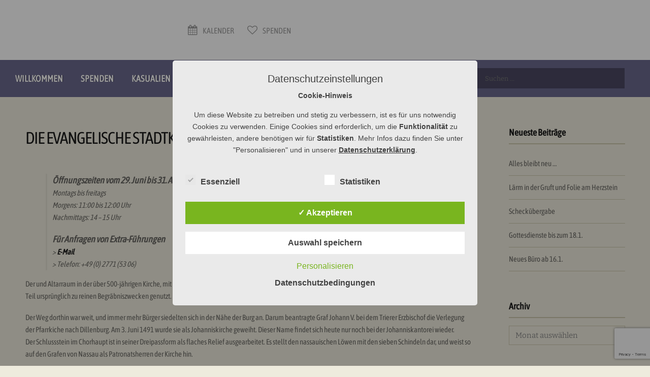

--- FILE ---
content_type: text/html; charset=UTF-8
request_url: https://www.ev-kirche-dillenburg.de/die-evangelische-stadtkirche/
body_size: 20295
content:
<!DOCTYPE html>
<html lang="de" itemscope="itemscope" itemtype="http://schema.org/WebPage">
<head>
<meta charset="UTF-8">
<meta name="viewport" content="width=device-width, initial-scale=1">
<link rel="profile" href="http://gmpg.org/xfn/11">
<link rel="pingback" href="">

<title>Die evangelische Stadtkirche &#8211; Ev. Kirche Dillenburg</title>
<meta name='robots' content='max-image-preview:large' />
	<style>img:is([sizes="auto" i], [sizes^="auto," i]) { contain-intrinsic-size: 3000px 1500px }</style>
	<style type='text/css'>
					.tarteaucitronInfoBox { color: #424242 !important; }
					.dsgvoaio_pol_header { background: #eaeaea !important;}
					.dsgvo_hide_policy_popup .dashicons {color: #424242 !important;}					

					#tarteaucitron #tarteaucitronServices .tarteaucitronMainLine {

						background: #eaeaea !important;

						border: 3px solid #eaeaea !important;

						border-left: 9px solid #eaeaea !important;

						border-top: 5px solid #eaeaea !important;

						margin-bottom: 0;

						margin-top: 21px;

						position: relative;

					}

					#tarteaucitron #tarteaucitronServices .tarteaucitronTitle a, #tarteaucitron b, #tarteaucitron #tarteaucitronServices .tarteaucitronMainLine .tarteaucitronName b, #tarteaucitron #tarteaucitronServices .tarteaucitronTitle, #tarteaucitronAlertSmall #tarteaucitronCookiesListContainer #tarteaucitronClosePanelCookie, #tarteaucitron #tarteaucitronClosePanel, #tarteaucitron #tarteaucitronServices .tarteaucitronMainLine .tarteaucitronName a, #tarteaucitron #tarteaucitronServices .tarteaucitronTitle a {

						color: #424242 !important;

					}

	

					#tarteaucitronAlertSmall #tarteaucitronCookiesListContainer #tarteaucitronCookiesList .tarteaucitronTitle, #tarteaucitron #tarteaucitronServices .tarteaucitronTitle, #tarteaucitron #tarteaucitronInfo, #tarteaucitron #tarteaucitronServices .tarteaucitronDetails {

						background: #eaeaea !important;

					}

					

					#tarteaucitronAlertSmall #tarteaucitronCookiesListContainer #tarteaucitronClosePanelCookie, #tarteaucitron #tarteaucitronClosePanel {

						background: #eaeaea !important;

						

					}

					

					#tarteaucitron .tarteaucitronBorder {

						background: #fff;

						border: 2px solid #eaeaea !important;

					}		



					#tarteaucitronAlertBig, #tarteaucitronManager {

						/**background: #eaeaea !important;

						color: #424242 !important;**/

					}	
					
					#tarteaucitronAlertSmall {
						
						background: #eaeaea !important;
					
					}



					#tarteaucitronAlertBig #tarteaucitronCloseAlert {

						background: #ffffff !important;

						color: #424242 !important;

					}						

					.tac_activate {

						background: #eaeaea !important;

						color: #424242 !important;

					}	

					.tac_activate .tac_float b {

						color: #424242 !important;

					}

					.dsdvo-cookie-notice.style1 #tarteaucitronAlertBig {
						
						background: #eaeaea !important;
						
						color: #424242 !important;
					}
					
					.dsgvoaio-checkbox {
						
						color: #424242 !important;
						
					}
					
					.dsgvoaio-checkbox-indicator { 
					
						background: #ffffff !important;
					
					}
					
					.dsgvoaio-checkbox input:checked ~ .dsgvoaio-checkbox-indicator {
						
						background: #79b51f !important;
						
					}
					
					#tarinner #dsgvonotice_footer a, .dsgvonotice_footer_separator {
						
						color: #424242 !important;
						
					}					 
					

				 .dsdvo-cookie-notice.style2 #tarteaucitronAlertBig #tarinner {background: #eaeaea !important; border-radius: 5px;}.dsdvo-cookie-notice.style2 #tarteaucitronDisclaimerAlert, .dsdvo-cookie-notice.style2 #tarteaucitronDisclaimerAlert h1, .dsdvo-cookie-notice.style2 #tarteaucitronDisclaimerAlert h2, .dsdvo-cookie-notice.style2 #tarteaucitronDisclaimerAlert h3, .dsdvo-cookie-notice.style2 #tarteaucitronDisclaimerAlert h4, .dsdvo-cookie-notice.style2 #tarteaucitronDisclaimerAlert a  { color: #424242 !important; }.dsdvo-cookie-notice.style2 #tarteaucitronDisclaimerAlert a {text-decoration: underline;}</style><link rel='dns-prefetch' href='//www.ev-kirche-dillenburg.de' />
<link rel="alternate" type="application/rss+xml" title="Ev. Kirche Dillenburg &raquo; Feed" href="https://www.ev-kirche-dillenburg.de/feed/" />
<link rel="alternate" type="application/rss+xml" title="Ev. Kirche Dillenburg &raquo; Kommentar-Feed" href="https://www.ev-kirche-dillenburg.de/comments/feed/" />
<link rel="alternate" type="text/calendar" title="Ev. Kirche Dillenburg &raquo; iCal Feed" href="https://www.ev-kirche-dillenburg.de/veranstaltungen/?ical=1" />
<script type="text/javascript">
/* <![CDATA[ */
window._wpemojiSettings = {"baseUrl":"https:\/\/s.w.org\/images\/core\/emoji\/16.0.1\/72x72\/","ext":".png","svgUrl":"https:\/\/s.w.org\/images\/core\/emoji\/16.0.1\/svg\/","svgExt":".svg","source":{"concatemoji":"https:\/\/www.ev-kirche-dillenburg.de\/wp-includes\/js\/wp-emoji-release.min.js?ver=6.8.3"}};
/*! This file is auto-generated */
!function(s,n){var o,i,e;function c(e){try{var t={supportTests:e,timestamp:(new Date).valueOf()};sessionStorage.setItem(o,JSON.stringify(t))}catch(e){}}function p(e,t,n){e.clearRect(0,0,e.canvas.width,e.canvas.height),e.fillText(t,0,0);var t=new Uint32Array(e.getImageData(0,0,e.canvas.width,e.canvas.height).data),a=(e.clearRect(0,0,e.canvas.width,e.canvas.height),e.fillText(n,0,0),new Uint32Array(e.getImageData(0,0,e.canvas.width,e.canvas.height).data));return t.every(function(e,t){return e===a[t]})}function u(e,t){e.clearRect(0,0,e.canvas.width,e.canvas.height),e.fillText(t,0,0);for(var n=e.getImageData(16,16,1,1),a=0;a<n.data.length;a++)if(0!==n.data[a])return!1;return!0}function f(e,t,n,a){switch(t){case"flag":return n(e,"\ud83c\udff3\ufe0f\u200d\u26a7\ufe0f","\ud83c\udff3\ufe0f\u200b\u26a7\ufe0f")?!1:!n(e,"\ud83c\udde8\ud83c\uddf6","\ud83c\udde8\u200b\ud83c\uddf6")&&!n(e,"\ud83c\udff4\udb40\udc67\udb40\udc62\udb40\udc65\udb40\udc6e\udb40\udc67\udb40\udc7f","\ud83c\udff4\u200b\udb40\udc67\u200b\udb40\udc62\u200b\udb40\udc65\u200b\udb40\udc6e\u200b\udb40\udc67\u200b\udb40\udc7f");case"emoji":return!a(e,"\ud83e\udedf")}return!1}function g(e,t,n,a){var r="undefined"!=typeof WorkerGlobalScope&&self instanceof WorkerGlobalScope?new OffscreenCanvas(300,150):s.createElement("canvas"),o=r.getContext("2d",{willReadFrequently:!0}),i=(o.textBaseline="top",o.font="600 32px Arial",{});return e.forEach(function(e){i[e]=t(o,e,n,a)}),i}function t(e){var t=s.createElement("script");t.src=e,t.defer=!0,s.head.appendChild(t)}"undefined"!=typeof Promise&&(o="wpEmojiSettingsSupports",i=["flag","emoji"],n.supports={everything:!0,everythingExceptFlag:!0},e=new Promise(function(e){s.addEventListener("DOMContentLoaded",e,{once:!0})}),new Promise(function(t){var n=function(){try{var e=JSON.parse(sessionStorage.getItem(o));if("object"==typeof e&&"number"==typeof e.timestamp&&(new Date).valueOf()<e.timestamp+604800&&"object"==typeof e.supportTests)return e.supportTests}catch(e){}return null}();if(!n){if("undefined"!=typeof Worker&&"undefined"!=typeof OffscreenCanvas&&"undefined"!=typeof URL&&URL.createObjectURL&&"undefined"!=typeof Blob)try{var e="postMessage("+g.toString()+"("+[JSON.stringify(i),f.toString(),p.toString(),u.toString()].join(",")+"));",a=new Blob([e],{type:"text/javascript"}),r=new Worker(URL.createObjectURL(a),{name:"wpTestEmojiSupports"});return void(r.onmessage=function(e){c(n=e.data),r.terminate(),t(n)})}catch(e){}c(n=g(i,f,p,u))}t(n)}).then(function(e){for(var t in e)n.supports[t]=e[t],n.supports.everything=n.supports.everything&&n.supports[t],"flag"!==t&&(n.supports.everythingExceptFlag=n.supports.everythingExceptFlag&&n.supports[t]);n.supports.everythingExceptFlag=n.supports.everythingExceptFlag&&!n.supports.flag,n.DOMReady=!1,n.readyCallback=function(){n.DOMReady=!0}}).then(function(){return e}).then(function(){var e;n.supports.everything||(n.readyCallback(),(e=n.source||{}).concatemoji?t(e.concatemoji):e.wpemoji&&e.twemoji&&(t(e.twemoji),t(e.wpemoji)))}))}((window,document),window._wpemojiSettings);
/* ]]> */
</script>
<style id='wp-emoji-styles-inline-css' type='text/css'>

	img.wp-smiley, img.emoji {
		display: inline !important;
		border: none !important;
		box-shadow: none !important;
		height: 1em !important;
		width: 1em !important;
		margin: 0 0.07em !important;
		vertical-align: -0.1em !important;
		background: none !important;
		padding: 0 !important;
	}
</style>
<link rel='stylesheet' id='wp-block-library-css' href='https://www.ev-kirche-dillenburg.de/wp-includes/css/dist/block-library/style.min.css?ver=6.8.3' type='text/css' media='all' />
<style id='classic-theme-styles-inline-css' type='text/css'>
/*! This file is auto-generated */
.wp-block-button__link{color:#fff;background-color:#32373c;border-radius:9999px;box-shadow:none;text-decoration:none;padding:calc(.667em + 2px) calc(1.333em + 2px);font-size:1.125em}.wp-block-file__button{background:#32373c;color:#fff;text-decoration:none}
</style>
<style id='global-styles-inline-css' type='text/css'>
:root{--wp--preset--aspect-ratio--square: 1;--wp--preset--aspect-ratio--4-3: 4/3;--wp--preset--aspect-ratio--3-4: 3/4;--wp--preset--aspect-ratio--3-2: 3/2;--wp--preset--aspect-ratio--2-3: 2/3;--wp--preset--aspect-ratio--16-9: 16/9;--wp--preset--aspect-ratio--9-16: 9/16;--wp--preset--color--black: #000000;--wp--preset--color--cyan-bluish-gray: #abb8c3;--wp--preset--color--white: #ffffff;--wp--preset--color--pale-pink: #f78da7;--wp--preset--color--vivid-red: #cf2e2e;--wp--preset--color--luminous-vivid-orange: #ff6900;--wp--preset--color--luminous-vivid-amber: #fcb900;--wp--preset--color--light-green-cyan: #7bdcb5;--wp--preset--color--vivid-green-cyan: #00d084;--wp--preset--color--pale-cyan-blue: #8ed1fc;--wp--preset--color--vivid-cyan-blue: #0693e3;--wp--preset--color--vivid-purple: #9b51e0;--wp--preset--gradient--vivid-cyan-blue-to-vivid-purple: linear-gradient(135deg,rgba(6,147,227,1) 0%,rgb(155,81,224) 100%);--wp--preset--gradient--light-green-cyan-to-vivid-green-cyan: linear-gradient(135deg,rgb(122,220,180) 0%,rgb(0,208,130) 100%);--wp--preset--gradient--luminous-vivid-amber-to-luminous-vivid-orange: linear-gradient(135deg,rgba(252,185,0,1) 0%,rgba(255,105,0,1) 100%);--wp--preset--gradient--luminous-vivid-orange-to-vivid-red: linear-gradient(135deg,rgba(255,105,0,1) 0%,rgb(207,46,46) 100%);--wp--preset--gradient--very-light-gray-to-cyan-bluish-gray: linear-gradient(135deg,rgb(238,238,238) 0%,rgb(169,184,195) 100%);--wp--preset--gradient--cool-to-warm-spectrum: linear-gradient(135deg,rgb(74,234,220) 0%,rgb(151,120,209) 20%,rgb(207,42,186) 40%,rgb(238,44,130) 60%,rgb(251,105,98) 80%,rgb(254,248,76) 100%);--wp--preset--gradient--blush-light-purple: linear-gradient(135deg,rgb(255,206,236) 0%,rgb(152,150,240) 100%);--wp--preset--gradient--blush-bordeaux: linear-gradient(135deg,rgb(254,205,165) 0%,rgb(254,45,45) 50%,rgb(107,0,62) 100%);--wp--preset--gradient--luminous-dusk: linear-gradient(135deg,rgb(255,203,112) 0%,rgb(199,81,192) 50%,rgb(65,88,208) 100%);--wp--preset--gradient--pale-ocean: linear-gradient(135deg,rgb(255,245,203) 0%,rgb(182,227,212) 50%,rgb(51,167,181) 100%);--wp--preset--gradient--electric-grass: linear-gradient(135deg,rgb(202,248,128) 0%,rgb(113,206,126) 100%);--wp--preset--gradient--midnight: linear-gradient(135deg,rgb(2,3,129) 0%,rgb(40,116,252) 100%);--wp--preset--font-size--small: 13px;--wp--preset--font-size--medium: 20px;--wp--preset--font-size--large: 36px;--wp--preset--font-size--x-large: 42px;--wp--preset--spacing--20: 0.44rem;--wp--preset--spacing--30: 0.67rem;--wp--preset--spacing--40: 1rem;--wp--preset--spacing--50: 1.5rem;--wp--preset--spacing--60: 2.25rem;--wp--preset--spacing--70: 3.38rem;--wp--preset--spacing--80: 5.06rem;--wp--preset--shadow--natural: 6px 6px 9px rgba(0, 0, 0, 0.2);--wp--preset--shadow--deep: 12px 12px 50px rgba(0, 0, 0, 0.4);--wp--preset--shadow--sharp: 6px 6px 0px rgba(0, 0, 0, 0.2);--wp--preset--shadow--outlined: 6px 6px 0px -3px rgba(255, 255, 255, 1), 6px 6px rgba(0, 0, 0, 1);--wp--preset--shadow--crisp: 6px 6px 0px rgba(0, 0, 0, 1);}:where(.is-layout-flex){gap: 0.5em;}:where(.is-layout-grid){gap: 0.5em;}body .is-layout-flex{display: flex;}.is-layout-flex{flex-wrap: wrap;align-items: center;}.is-layout-flex > :is(*, div){margin: 0;}body .is-layout-grid{display: grid;}.is-layout-grid > :is(*, div){margin: 0;}:where(.wp-block-columns.is-layout-flex){gap: 2em;}:where(.wp-block-columns.is-layout-grid){gap: 2em;}:where(.wp-block-post-template.is-layout-flex){gap: 1.25em;}:where(.wp-block-post-template.is-layout-grid){gap: 1.25em;}.has-black-color{color: var(--wp--preset--color--black) !important;}.has-cyan-bluish-gray-color{color: var(--wp--preset--color--cyan-bluish-gray) !important;}.has-white-color{color: var(--wp--preset--color--white) !important;}.has-pale-pink-color{color: var(--wp--preset--color--pale-pink) !important;}.has-vivid-red-color{color: var(--wp--preset--color--vivid-red) !important;}.has-luminous-vivid-orange-color{color: var(--wp--preset--color--luminous-vivid-orange) !important;}.has-luminous-vivid-amber-color{color: var(--wp--preset--color--luminous-vivid-amber) !important;}.has-light-green-cyan-color{color: var(--wp--preset--color--light-green-cyan) !important;}.has-vivid-green-cyan-color{color: var(--wp--preset--color--vivid-green-cyan) !important;}.has-pale-cyan-blue-color{color: var(--wp--preset--color--pale-cyan-blue) !important;}.has-vivid-cyan-blue-color{color: var(--wp--preset--color--vivid-cyan-blue) !important;}.has-vivid-purple-color{color: var(--wp--preset--color--vivid-purple) !important;}.has-black-background-color{background-color: var(--wp--preset--color--black) !important;}.has-cyan-bluish-gray-background-color{background-color: var(--wp--preset--color--cyan-bluish-gray) !important;}.has-white-background-color{background-color: var(--wp--preset--color--white) !important;}.has-pale-pink-background-color{background-color: var(--wp--preset--color--pale-pink) !important;}.has-vivid-red-background-color{background-color: var(--wp--preset--color--vivid-red) !important;}.has-luminous-vivid-orange-background-color{background-color: var(--wp--preset--color--luminous-vivid-orange) !important;}.has-luminous-vivid-amber-background-color{background-color: var(--wp--preset--color--luminous-vivid-amber) !important;}.has-light-green-cyan-background-color{background-color: var(--wp--preset--color--light-green-cyan) !important;}.has-vivid-green-cyan-background-color{background-color: var(--wp--preset--color--vivid-green-cyan) !important;}.has-pale-cyan-blue-background-color{background-color: var(--wp--preset--color--pale-cyan-blue) !important;}.has-vivid-cyan-blue-background-color{background-color: var(--wp--preset--color--vivid-cyan-blue) !important;}.has-vivid-purple-background-color{background-color: var(--wp--preset--color--vivid-purple) !important;}.has-black-border-color{border-color: var(--wp--preset--color--black) !important;}.has-cyan-bluish-gray-border-color{border-color: var(--wp--preset--color--cyan-bluish-gray) !important;}.has-white-border-color{border-color: var(--wp--preset--color--white) !important;}.has-pale-pink-border-color{border-color: var(--wp--preset--color--pale-pink) !important;}.has-vivid-red-border-color{border-color: var(--wp--preset--color--vivid-red) !important;}.has-luminous-vivid-orange-border-color{border-color: var(--wp--preset--color--luminous-vivid-orange) !important;}.has-luminous-vivid-amber-border-color{border-color: var(--wp--preset--color--luminous-vivid-amber) !important;}.has-light-green-cyan-border-color{border-color: var(--wp--preset--color--light-green-cyan) !important;}.has-vivid-green-cyan-border-color{border-color: var(--wp--preset--color--vivid-green-cyan) !important;}.has-pale-cyan-blue-border-color{border-color: var(--wp--preset--color--pale-cyan-blue) !important;}.has-vivid-cyan-blue-border-color{border-color: var(--wp--preset--color--vivid-cyan-blue) !important;}.has-vivid-purple-border-color{border-color: var(--wp--preset--color--vivid-purple) !important;}.has-vivid-cyan-blue-to-vivid-purple-gradient-background{background: var(--wp--preset--gradient--vivid-cyan-blue-to-vivid-purple) !important;}.has-light-green-cyan-to-vivid-green-cyan-gradient-background{background: var(--wp--preset--gradient--light-green-cyan-to-vivid-green-cyan) !important;}.has-luminous-vivid-amber-to-luminous-vivid-orange-gradient-background{background: var(--wp--preset--gradient--luminous-vivid-amber-to-luminous-vivid-orange) !important;}.has-luminous-vivid-orange-to-vivid-red-gradient-background{background: var(--wp--preset--gradient--luminous-vivid-orange-to-vivid-red) !important;}.has-very-light-gray-to-cyan-bluish-gray-gradient-background{background: var(--wp--preset--gradient--very-light-gray-to-cyan-bluish-gray) !important;}.has-cool-to-warm-spectrum-gradient-background{background: var(--wp--preset--gradient--cool-to-warm-spectrum) !important;}.has-blush-light-purple-gradient-background{background: var(--wp--preset--gradient--blush-light-purple) !important;}.has-blush-bordeaux-gradient-background{background: var(--wp--preset--gradient--blush-bordeaux) !important;}.has-luminous-dusk-gradient-background{background: var(--wp--preset--gradient--luminous-dusk) !important;}.has-pale-ocean-gradient-background{background: var(--wp--preset--gradient--pale-ocean) !important;}.has-electric-grass-gradient-background{background: var(--wp--preset--gradient--electric-grass) !important;}.has-midnight-gradient-background{background: var(--wp--preset--gradient--midnight) !important;}.has-small-font-size{font-size: var(--wp--preset--font-size--small) !important;}.has-medium-font-size{font-size: var(--wp--preset--font-size--medium) !important;}.has-large-font-size{font-size: var(--wp--preset--font-size--large) !important;}.has-x-large-font-size{font-size: var(--wp--preset--font-size--x-large) !important;}
:where(.wp-block-post-template.is-layout-flex){gap: 1.25em;}:where(.wp-block-post-template.is-layout-grid){gap: 1.25em;}
:where(.wp-block-columns.is-layout-flex){gap: 2em;}:where(.wp-block-columns.is-layout-grid){gap: 2em;}
:root :where(.wp-block-pullquote){font-size: 1.5em;line-height: 1.6;}
</style>
<link rel='stylesheet' id='dashicons-css' href='https://www.ev-kirche-dillenburg.de/wp-includes/css/dashicons.min.css?ver=6.8.3' type='text/css' media='all' />
<link rel='stylesheet' id='dsgvoaio_frontend_css-css' href='https://www.ev-kirche-dillenburg.de/wp-content/plugins/dsgvo-all-in-one-for-wp/assets/css/plugin.css?ver=1.0' type='text/css' media='all' />
<style id='dsgvoaio_control-inline-css' type='text/css'>


						.tarteaucitronAlertSmallTop {

							top: auto !important;

							bottom: 20px !important;

							left: auto !important;

							right: 15px !important;

						}			

					
</style>
<link rel='stylesheet' id='mc4wp-form-themes-css' href='https://www.ev-kirche-dillenburg.de/wp-content/plugins/mailchimp-for-wp/assets/css/form-themes.css?ver=4.10.8' type='text/css' media='all' />
<link rel='stylesheet' id='bethlehem-fonts-css' href='https://www.ev-kirche-dillenburg.de/wp-content/uploads/fonts/d370b0567958f1e9934f3c4d4a27a86f/font.css?v=1662548928' type='text/css' media='all' />
<link rel='stylesheet' id='bethlehem-style-css' href='https://www.ev-kirche-dillenburg.de/wp-content/themes/bethlehem/style.min.css?ver=1.4.16' type='text/css' media='all' />
<link rel='stylesheet' id='bethlehem-color-css' href='https://www.ev-kirche-dillenburg.de/wp-content/themes/bethlehem/assets/css/violet.css' type='text/css' media='all' />
<link rel='stylesheet' id='js_composer_front-css' href='https://www.ev-kirche-dillenburg.de/wp-content/plugins/js_composer/assets/css/js_composer.min.css?ver=8.7.2' type='text/css' media='all' />
<link rel="preload" as="style" href="https://www.ev-kirche-dillenburg.de/wp-content/uploads/fonts/63952096887e7aeb15902c648d3365c0/font.css?v=1669801526" /><link rel="stylesheet" href="https://www.ev-kirche-dillenburg.de/wp-content/uploads/fonts/63952096887e7aeb15902c648d3365c0/font.css?v=1669801526" media="print" onload="this.media='all'"><noscript><link rel="stylesheet" href="https://www.ev-kirche-dillenburg.de/wp-content/uploads/fonts/63952096887e7aeb15902c648d3365c0/font.css?v=1669801526" /></noscript><script type="text/javascript" src="https://www.ev-kirche-dillenburg.de/wp-includes/js/jquery/jquery.min.js?ver=3.7.1" id="jquery-core-js"></script>
<script type="text/javascript" src="https://www.ev-kirche-dillenburg.de/wp-includes/js/jquery/jquery-migrate.min.js?ver=3.4.1" id="jquery-migrate-js"></script>
<script type="text/javascript" id="dsdvo_tarteaucitron-js-extra">
/* <![CDATA[ */
var parms = {"version":"4.9","close_popup_auto":"off","animation_time":"1000","text_policy":"Datenschutzbedingungen","buttoncustomizebackground":"transparent","buttoncustomizetextcolor":"#79b51f","text_imprint":"Impressum","btn_text_save":"Auswahl speichern","checkbox_externals_label":"Externe Dienste","checkbox_statistics_label":"Statistiken","checkbox_essentials_label":"Essenziell","nolabel":"NEIN","yeslabel":"JA","showpolicyname":"Datenschutzbedingungen \/ Cookies angezeigen","maincatname":"Allgemeine Cookies","language":"de","woocommercecookies":" ","polylangcookie":"","usenocookies":"Dieser Dienst nutzt keine Cookies.","cookietextheader":"Datenschutzeinstellungen","nocookietext":"Dieser Dienst hat keine Cookies gespeichert.","cookietextusage":"Gespeicherte Cookies:","cookietextusagebefore":"Folgende Cookies k\u00f6nnen gespeichert werden:","adminajaxurl":"https:\/\/www.ev-kirche-dillenburg.de\/wp-admin\/admin-ajax.php","vgwort_defaultoptinout":"optout","koko_defaultoptinout":"optin","ga_defaultoptinout":"optin","notice_design":"clear","expiretime":"7","noticestyle":"style2","backgroundcolor":"#333","textcolor":"#ffffff","buttonbackground":"#fff","buttontextcolor":"#333","buttonlinkcolor":"","cookietext":"<p><strong>Cookie-Hinweis<\/strong><\/p>\n<p>Um diese Website zu betreiben und stetig zu verbessern, ist es f\u00fcr uns notwendig Cookies zu verwenden. Einige Cookies sind erforderlich, um die <b>Funktionalit\u00e4t<\/b> zu gew\u00e4hrleisten, andere ben\u00f6tigen wir f\u00fcr <b>Statistiken<\/b>. Mehr Infos dazu finden Sie unter \"Personalisieren\" und in unserer <a href=\"https:\/\/www.ev-kirche-dillenburg.de\/datenschutz\/\">Datenschutzerkl\u00e4rung<\/a>.<\/p>\n","cookieaccepttext":"Akzeptieren","btn_text_customize":"Personalisieren","cookietextscroll":"Durch das fortgesetzte bl\u00e4ttern stimmen Sie der Nutzung von externen Diensten und Cookies zu.","imprinturl":"","policyurl":"https:\/\/www.ev-kirche-dillenburg.de\/datenschutz\/","policyurltext":"Hier finden Sie unsere Datenschutzbestimmungen","ablehnentxt":"Ablehnen","ablehnentext":"Sie haben die Bedingungen abgelehnt. Sie werden daher auf google.de weitergeleitet.","ablehnenurl":"www.google.de","showrejectbtn":"off","popupagbs":" ","languageswitcher":" ","pixelorderid":"","fbpixel_content_type":"","fbpixel_content_ids":"","fbpixel_currency":"","fbpixel_product_cat":"","fbpixel_content_name":"","fbpixel_product_price":"","isbuyedsendet":"","pixelevent":"","pixeleventcurrency":"","pixeleventamount":"","outgoing_text":"<p><strong>Sie verlassen nun unsere Internetpr\u00e4senz<\/strong><\/p>\n<p>Da Sie auf einen externen Link geklickt haben verlassen Sie nun unsere Internetpr\u00e4senz.<\/p>\n<p>Sind Sie damit einverstanden so klicken Sie auf den nachfolgenden Button:<\/p>\n","youtube_spt":"","twitter_spt":"","linkedin_spt":"","shareaholic_spt":"","vimeo_spt":"","vgwort_spt":"","accepttext":"Zulassen","policytextbtn":"Datenschutzbedingungen","show_layertext":"off"};
/* ]]> */
</script>
<script type="text/javascript" src="https://www.ev-kirche-dillenburg.de/wp-content/plugins/dsgvo-all-in-one-for-wp/assets/js/tarteaucitron/tarteaucitron.min.js?ver=1.0" id="dsdvo_tarteaucitron-js"></script>
<script type="text/javascript" id="dsgvoaio_inline_js-js-after">
/* <![CDATA[ */
jQuery( document ).ready(function() {
					
					tarteaucitron.init({

						"hashtag": "#tarteaucitron",

						"cookieName": "dsgvoaiowp_cookie", 

						"highPrivacy": true,

						"orientation": "center",

						"adblocker": false, 

						"showAlertSmall": true, 

						"cookieslist": true, 

						"removeCredit": true, 

						"expireCookie": 7, 

						"handleBrowserDNTRequest": false, 

						//"cookieDomain": ".ev-kirche-dillenburg.de" 

						"removeCredit": true, 

						"moreInfoLink": false, 

						});
					});	
				var tarteaucitronForceLanguage = 'de'
/* ]]> */
</script>
<script></script><link rel="https://api.w.org/" href="https://www.ev-kirche-dillenburg.de/wp-json/" /><link rel="alternate" title="JSON" type="application/json" href="https://www.ev-kirche-dillenburg.de/wp-json/wp/v2/pages/3155" /><link rel="EditURI" type="application/rsd+xml" title="RSD" href="https://www.ev-kirche-dillenburg.de/xmlrpc.php?rsd" />
<meta name="generator" content="WordPress 6.8.3" />
<link rel="canonical" href="https://www.ev-kirche-dillenburg.de/die-evangelische-stadtkirche/" />
<link rel='shortlink' href='https://www.ev-kirche-dillenburg.de/?p=3155' />
<link rel="alternate" title="oEmbed (JSON)" type="application/json+oembed" href="https://www.ev-kirche-dillenburg.de/wp-json/oembed/1.0/embed?url=https%3A%2F%2Fwww.ev-kirche-dillenburg.de%2Fdie-evangelische-stadtkirche%2F" />
<link rel="alternate" title="oEmbed (XML)" type="text/xml+oembed" href="https://www.ev-kirche-dillenburg.de/wp-json/oembed/1.0/embed?url=https%3A%2F%2Fwww.ev-kirche-dillenburg.de%2Fdie-evangelische-stadtkirche%2F&#038;format=xml" />
<meta name="generator" content="Redux 4.5.8" /><script src='https://www.google.com/recaptcha/api.js'></script>
<meta name="et-api-version" content="v1"><meta name="et-api-origin" content="https://www.ev-kirche-dillenburg.de"><link rel="https://theeventscalendar.com/" href="https://www.ev-kirche-dillenburg.de/wp-json/tribe/tickets/v1/" /><meta name="tec-api-version" content="v1"><meta name="tec-api-origin" content="https://www.ev-kirche-dillenburg.de"><link rel="alternate" href="https://www.ev-kirche-dillenburg.de/wp-json/tribe/events/v1/" /><meta name="generator" content="Powered by WPBakery Page Builder - drag and drop page builder for WordPress."/>
<meta name="generator" content="Powered by Slider Revolution 6.7.34 - responsive, Mobile-Friendly Slider Plugin for WordPress with comfortable drag and drop interface." />
<link rel="icon" href="https://www.ev-kirche-dillenburg.de/wp-content/uploads/2023/09/cropped-favicon-DBG-32x32.jpg" sizes="32x32" />
<link rel="icon" href="https://www.ev-kirche-dillenburg.de/wp-content/uploads/2023/09/cropped-favicon-DBG-192x192.jpg" sizes="192x192" />
<link rel="apple-touch-icon" href="https://www.ev-kirche-dillenburg.de/wp-content/uploads/2023/09/cropped-favicon-DBG-180x180.jpg" />
<meta name="msapplication-TileImage" content="https://www.ev-kirche-dillenburg.de/wp-content/uploads/2023/09/cropped-favicon-DBG-270x270.jpg" />
		<style type="text/css">
			/* Typography */

			h1, .h1,
			h2, .h2,
			h3, .h3,
			h4, .h4,
			h5, .h5,
			h6, .h6{
				font-family: Asap Condensed !important;
			}

			body{
				font-family: Asap Condensed !important;
			}

			body.bethlehem-style-2, body.bethlehem-style-2 .hb-more-button, body.bethlehem-style-2 .primary-navigation ul.menu>li>a, body.bethlehem-style-2 .top-nav-links ul>li>a, body.bethlehem-style-2 .vc-events-calendar .events-calendar table#wp-calendar caption, body.bethlehem-style-2 button, body.bethlehem-style-2 .bethlehem-counter ul>li, body.bethlehem-style-2 .our-store.type-2 .product-item .actions .button.add_to_cart_button, body.bethlehem-style-2 .our-store.type-2 .product-item .actions .button.view_product_button{
				font-family: Asap Condensed !important;
			}

			body.bethlehem-style-3, body.bethlehem-style-3 .hb-more-button, body.bethlehem-style-3 .primary-navigation ul.menu>li>a, body.bethlehem-style-3 .top-nav-links ul>li>a, body.bethlehem-style-3 .vc-events-calendar .events-calendar table#wp-calendar caption, body.bethlehem-style-3 button, body.bethlehem-style-3 .bethlehem-counter ul>li, body.bethlehem-style-3 .our-store.type-2 .product-item .actions .button.add_to_cart_button, body.bethlehem-style-3 .our-store.type-2 .product-item .actions .button.view_product_button{
				font-family: Asap Condensed !important;
			}
		</style>
		<script>function setREVStartSize(e){
			//window.requestAnimationFrame(function() {
				window.RSIW = window.RSIW===undefined ? window.innerWidth : window.RSIW;
				window.RSIH = window.RSIH===undefined ? window.innerHeight : window.RSIH;
				try {
					var pw = document.getElementById(e.c).parentNode.offsetWidth,
						newh;
					pw = pw===0 || isNaN(pw) || (e.l=="fullwidth" || e.layout=="fullwidth") ? window.RSIW : pw;
					e.tabw = e.tabw===undefined ? 0 : parseInt(e.tabw);
					e.thumbw = e.thumbw===undefined ? 0 : parseInt(e.thumbw);
					e.tabh = e.tabh===undefined ? 0 : parseInt(e.tabh);
					e.thumbh = e.thumbh===undefined ? 0 : parseInt(e.thumbh);
					e.tabhide = e.tabhide===undefined ? 0 : parseInt(e.tabhide);
					e.thumbhide = e.thumbhide===undefined ? 0 : parseInt(e.thumbhide);
					e.mh = e.mh===undefined || e.mh=="" || e.mh==="auto" ? 0 : parseInt(e.mh,0);
					if(e.layout==="fullscreen" || e.l==="fullscreen")
						newh = Math.max(e.mh,window.RSIH);
					else{
						e.gw = Array.isArray(e.gw) ? e.gw : [e.gw];
						for (var i in e.rl) if (e.gw[i]===undefined || e.gw[i]===0) e.gw[i] = e.gw[i-1];
						e.gh = e.el===undefined || e.el==="" || (Array.isArray(e.el) && e.el.length==0)? e.gh : e.el;
						e.gh = Array.isArray(e.gh) ? e.gh : [e.gh];
						for (var i in e.rl) if (e.gh[i]===undefined || e.gh[i]===0) e.gh[i] = e.gh[i-1];
											
						var nl = new Array(e.rl.length),
							ix = 0,
							sl;
						e.tabw = e.tabhide>=pw ? 0 : e.tabw;
						e.thumbw = e.thumbhide>=pw ? 0 : e.thumbw;
						e.tabh = e.tabhide>=pw ? 0 : e.tabh;
						e.thumbh = e.thumbhide>=pw ? 0 : e.thumbh;
						for (var i in e.rl) nl[i] = e.rl[i]<window.RSIW ? 0 : e.rl[i];
						sl = nl[0];
						for (var i in nl) if (sl>nl[i] && nl[i]>0) { sl = nl[i]; ix=i;}
						var m = pw>(e.gw[ix]+e.tabw+e.thumbw) ? 1 : (pw-(e.tabw+e.thumbw)) / (e.gw[ix]);
						newh =  (e.gh[ix] * m) + (e.tabh + e.thumbh);
					}
					var el = document.getElementById(e.c);
					if (el!==null && el) el.style.height = newh+"px";
					el = document.getElementById(e.c+"_wrapper");
					if (el!==null && el) {
						el.style.height = newh+"px";
						el.style.display = "block";
					}
				} catch(e){
					console.log("Failure at Presize of Slider:" + e)
				}
			//});
		  };</script>
<style type="text/css">.wrap.hidden-small-screens {
    display: none;
}

.tribe-common--breakpoint-medium.tribe-events .tribe-events-calendar-list__event-date-tag {
    min-width: 120px;
}

.tribe-common .tribe-common-b2, .tribe-common .tribe-common-h3,.tribe-events-content,.tribe-events-single .tribe-events-sub-nav,.tribe-events-back a, .tribe-events-back a:visited,.tribe-common .tribe-common-c-btn-border, .tribe-common a.tribe-common-c-btn-border{
    font-family: Asap Condensed !important;
}

.tribe-common-c-btn-border.tribe-events-c-subscribe-dropdown__button {
    border-color: black!important;
    color: black!important;
}

.tribe-events .tribe-events-c-subscribe-dropdown .tribe-events-c-subscribe-dropdown__button:focus,.tribe-events .tribe-events-c-subscribe-dropdown .tribe-events-c-subscribe-dropdown__button.tribe-events-c-subscribe-dropdown__button--active,.tribe-events .tribe-events-c-subscribe-dropdown .tribe-events-c-subscribe-dropdown__button:hover {
    background-color: white!important;
}


.tribe-events-header__events-bar.tribe-events-c-events-bar {
    display: none;
}

#tribe-events-content a, .tribe-events-event-meta a {
    color: #000000;
}

.page-id-9007 .site-content {
    padding-top: 0px!important;
}

.page-id-9007 .nivo-caption {
    display: none!important;
}

a.sermon-save {
    display: none!important;
}

.post-icons li {
    margin-right: 0px;
}


.top-nav-links a.sermons-link {
    display: none;
}

ul.hb-social {
    display: none!important;
}

li.hb-fb, .hb-tw, .hb-google-plus {
    display: none!important;
}</style><noscript><style> .wpb_animate_when_almost_visible { opacity: 1; }</style></noscript></head>

<body class="wp-singular page-template-default page page-id-3155 wp-theme-bethlehem wp-child-theme-bethlehem-child tribe-no-js page-template-bethlehem-child tec-no-tickets-on-recurring tec-no-rsvp-on-recurring no-wc-breadcrumb right-sidebar bethlehem-style-1 header-7 footer-2 wpb-js-composer js-comp-ver-8.7.2 vc_responsive tribe-theme-bethlehem">

<div id="page" class="hfeed site">
	
	<header id="masthead" class="site-header" >

	
	<div class="header-top-nav-menu hidden-small-screens">
		<div class="wrap">
			<div class="site-branding"><a href="https://www.ev-kirche-dillenburg.de/" rel="home"><h1 class="site-title"></h1></a></div>        <div class="top-nav-links">
                            <ul>
                                            <li>
                                                        <a class="events-link" href="https://www.ev-kirche-dillenburg.de/veranstaltungen/">
                                <i class="fa fa-calendar"></i>
                                Kalender                            </a>
                        </li>
                                            <li>
                                                        <a class="sermons-link" href="https://www.ev-kirche-dillenburg.de/sermons/">
                                <i class="fa fa-youtube-play"></i>
                                Media                            </a>
                        </li>
                                            <li>
                                                        <a class="donations-link" href="https://www.ev-kirche-dillenburg.de/spenden/">
                                <i class="fa fa-heart-o"></i>
                                Spenden                            </a>
                        </li>
                                    </ul>
                    </div>
        		</div>
	</div>

	<div class="header-nav-menu hidden-small-screens">
		<div class="wrap">
			        <a class="skip-link screen-reader-text" href="#site-navigation">Skip to navigation</a>
        <a class="skip-link screen-reader-text" href="#content">Skip to content</a>
                <nav id="site-navigation" class="main-navigation" aria-label="Primary Navigation">
        <button class="menu-toggle">Navigation</button>
            <div class="primary-navigation"><div class="left-nav-menu"><ul class="menu"><li id="menu-item-2120" class="menu-item menu-item-type-custom menu-item-object-custom menu-item-has-children menu-item-2120"><a href="#">Willkommen</a>
<ul class="sub-menu">
	<li id="menu-item-9456" class="menu-item menu-item-type-post_type menu-item-object-page menu-item-9456"><a href="https://www.ev-kirche-dillenburg.de/kooperationsraum-dillenburg-donsbach-sechsehlden/">Evangelisch um den Wilhelmsturm</a></li>
	<li id="menu-item-15041" class="menu-item menu-item-type-post_type menu-item-object-page menu-item-15041"><a href="https://www.ev-kirche-dillenburg.de/ein-stueck-dillenburg/">Die neuen Bronzeglocken</a></li>
	<li id="menu-item-10082" class="menu-item menu-item-type-post_type menu-item-object-page menu-item-10082"><a href="https://www.ev-kirche-dillenburg.de/team/">Gemeindeteam</a></li>
	<li id="menu-item-2126" class="menu-item menu-item-type-post_type menu-item-object-page menu-item-2126"><a href="https://www.ev-kirche-dillenburg.de/ich-bin-neu-hier/">Ich bin neu hier!</a></li>
	<li id="menu-item-2591" class="menu-item menu-item-type-post_type menu-item-object-page menu-item-2591"><a href="https://www.ev-kirche-dillenburg.de/mitglied-werdenllll/">Mitglied werden</a></li>
	<li id="menu-item-2119" class="menu-item menu-item-type-post_type menu-item-object-page menu-item-2119"><a href="https://www.ev-kirche-dillenburg.de/ueber-uns/">Über uns</a></li>
	<li id="menu-item-7120" class="menu-item menu-item-type-post_type menu-item-object-page menu-item-7120"><a href="https://www.ev-kirche-dillenburg.de/spenden/">Wir freuen uns über Ihre Unterstützung</a></li>
	<li id="menu-item-4999" class="menu-item menu-item-type-post_type menu-item-object-page menu-item-4999"><a href="https://www.ev-kirche-dillenburg.de/info-abo/">Newsletter abonnieren</a></li>
	<li id="menu-item-2470" class="menu-item menu-item-type-post_type menu-item-object-page menu-item-2470"><a href="https://www.ev-kirche-dillenburg.de/gemeindebrief/">Gemeindebrief</a></li>
	<li id="menu-item-5475" class="menu-item menu-item-type-post_type menu-item-object-page menu-item-5475"><a href="https://www.ev-kirche-dillenburg.de/wir-sind-online/">Online-Andachten &#038; Dillspitzen</a></li>
	<li id="menu-item-2123" class="menu-item menu-item-type-post_type menu-item-object-page menu-item-2123"><a href="https://www.ev-kirche-dillenburg.de/impressum/">Kontakt</a></li>
</ul>
</li>
<li id="menu-item-7133" class="menu-item menu-item-type-post_type menu-item-object-page menu-item-7133"><a href="https://www.ev-kirche-dillenburg.de/spenden/">Spenden</a></li>
<li id="menu-item-2726" class="menu-item menu-item-type-custom menu-item-object-custom menu-item-has-children menu-item-2726"><a href="#">Kasualien</a>
<ul class="sub-menu">
	<li id="menu-item-2090" class="menu-item menu-item-type-post_type menu-item-object-page menu-item-2090"><a href="https://www.ev-kirche-dillenburg.de/taufe/">Taufe</a></li>
	<li id="menu-item-2196" class="menu-item menu-item-type-post_type menu-item-object-page menu-item-2196"><a href="https://www.ev-kirche-dillenburg.de/konfirmation/">Konfirmation</a></li>
	<li id="menu-item-2089" class="menu-item menu-item-type-post_type menu-item-object-page menu-item-2089"><a href="https://www.ev-kirche-dillenburg.de/hochzeit/">Hochzeit</a></li>
	<li id="menu-item-2088" class="menu-item menu-item-type-post_type menu-item-object-page menu-item-2088"><a href="https://www.ev-kirche-dillenburg.de/trauer/">Trauer &#038; Krise</a></li>
</ul>
</li>
<li id="menu-item-2017" class="menu-item menu-item-type-custom menu-item-object-custom menu-item-has-children menu-item-2017"><a href="#">Angebote</a>
<ul class="sub-menu">
	<li id="menu-item-3372" class="menu-item menu-item-type-post_type menu-item-object-page menu-item-3372"><a href="https://www.ev-kirche-dillenburg.de/aktuelle-veranstaltungen/">Aktuelle Veranstaltungen</a></li>
	<li id="menu-item-2771" class="menu-item menu-item-type-custom menu-item-object-custom menu-item-has-children menu-item-2771"><a href="#">Gruppen &#038; Kreise</a>
	<ul class="sub-menu">
		<li id="menu-item-2013" class="menu-item menu-item-type-post_type menu-item-object-page menu-item-2013"><a href="https://www.ev-kirche-dillenburg.de/familie/">Familien</a></li>
		<li id="menu-item-2016" class="menu-item menu-item-type-post_type menu-item-object-page menu-item-2016"><a href="https://www.ev-kirche-dillenburg.de/kinder/">Kinder</a></li>
		<li id="menu-item-2012" class="menu-item menu-item-type-post_type menu-item-object-page menu-item-2012"><a href="https://www.ev-kirche-dillenburg.de/jugend-junge-erwachsene/">Jugend</a></li>
		<li id="menu-item-2015" class="menu-item menu-item-type-post_type menu-item-object-page menu-item-2015"><a href="https://www.ev-kirche-dillenburg.de/frauen/">Frauen</a></li>
		<li id="menu-item-2014" class="menu-item menu-item-type-post_type menu-item-object-page menu-item-2014"><a href="https://www.ev-kirche-dillenburg.de/maenner/">Männer</a></li>
	</ul>
</li>
	<li id="menu-item-2270" class="menu-item menu-item-type-post_type menu-item-object-page menu-item-2270"><a href="https://www.ev-kirche-dillenburg.de/gottesdienste-2/">Gottesdienste</a></li>
	<li id="menu-item-5919" class="menu-item menu-item-type-post_type menu-item-object-page menu-item-5919"><a href="https://www.ev-kirche-dillenburg.de/wir-sind-online/">Videos, Hörpredigten</a></li>
	<li id="menu-item-2257" class="menu-item menu-item-type-post_type menu-item-object-page menu-item-2257"><a href="https://www.ev-kirche-dillenburg.de/gemeindeveranstaltungen/">Gemeinde-Events</a></li>
	<li id="menu-item-2277" class="menu-item menu-item-type-post_type menu-item-object-page menu-item-2277"><a href="https://www.ev-kirche-dillenburg.de/musik/">Musikangebote &#038; Chöre</a></li>
	<li id="menu-item-2177" class="menu-item menu-item-type-post_type menu-item-object-page menu-item-2177"><a href="https://www.ev-kirche-dillenburg.de/bildung-soziales/">Bildung &#038; Soziales</a></li>
	<li id="menu-item-2597" class="menu-item menu-item-type-post_type menu-item-object-page menu-item-2597"><a href="https://www.ev-kirche-dillenburg.de/einrichtungen/">Einrichtungen</a></li>
	<li id="menu-item-6161" class="menu-item menu-item-type-custom menu-item-object-custom menu-item-6161"><a href="https://www.ev-kirche-dillenburg.de/ministries/kita-schatzkiste/">Kita Schatzkiste</a></li>
	<li id="menu-item-2212" class="menu-item menu-item-type-post_type menu-item-object-page menu-item-2212"><a href="https://www.ev-kirche-dillenburg.de/oekumene/">Ökumene</a></li>
	<li id="menu-item-2770" class="menu-item menu-item-type-post_type menu-item-object-page menu-item-2770"><a href="https://www.ev-kirche-dillenburg.de/gemeindebrief/">Gemeindebrief</a></li>
	<li id="menu-item-2575" class="menu-item menu-item-type-post_type menu-item-object-page menu-item-2575"><a href="https://www.ev-kirche-dillenburg.de/alles-auf-einen-blick/">Alle auf einen Blick</a></li>
</ul>
</li>
<li id="menu-item-2289" class="menu-item menu-item-type-custom menu-item-object-custom menu-item-has-children menu-item-2289"><a href="#">Musik</a>
<ul class="sub-menu">
	<li id="menu-item-5784" class="menu-item menu-item-type-custom menu-item-object-custom menu-item-5784"><a href="https://www.ev-kirche-dillenburg.de/wp-content/uploads/2026/01/KIMU-Jahresprogramm-2026.pdf">Download Jahresprogramm 2026</a></li>
	<li id="menu-item-1813" class="menu-item menu-item-type-post_type menu-item-object-page menu-item-1813"><a href="https://www.ev-kirche-dillenburg.de/musik/">Chöre, Singkreise, Posaunenchor</a></li>
	<li id="menu-item-2653" class="menu-item menu-item-type-post_type menu-item-object-page menu-item-2653"><a href="https://www.ev-kirche-dillenburg.de/singschule/">Singschule</a></li>
	<li id="menu-item-2288" class="menu-item menu-item-type-post_type menu-item-object-page menu-item-2288"><a href="https://www.ev-kirche-dillenburg.de/dillenburger-orgelsommer/">Dillenburger Orgelsommer</a></li>
	<li id="menu-item-2941" class="menu-item menu-item-type-post_type menu-item-object-page menu-item-2941"><a href="https://www.ev-kirche-dillenburg.de/fortbildungen-mitmachprojekte/">Mitmachprojekte &#038; Fortbildungen</a></li>
</ul>
</li>
<li id="menu-item-4343" class="menu-item menu-item-type-custom menu-item-object-custom menu-item-has-children menu-item-4343"><a href="#">Stadtkirche</a>
<ul class="sub-menu">
	<li id="menu-item-4367" class="menu-item menu-item-type-post_type menu-item-object-page menu-item-4367"><a href="https://www.ev-kirche-dillenburg.de/unsere-ev-stadtkirche/">DEUTSCH · Ev. Stadtkirche</a></li>
	<li id="menu-item-3928" class="menu-item menu-item-type-post_type menu-item-object-page menu-item-3928"><a href="https://www.ev-kirche-dillenburg.de/kerk-beschrijving-tours/">NEDERLANDS · Ev. Stadtskerk</a></li>
	<li id="menu-item-3929" class="menu-item menu-item-type-post_type menu-item-object-page menu-item-3929"><a href="https://www.ev-kirche-dillenburg.de/protestant-town-church/">ENGLISH · Protestant Town Church</a></li>
</ul>
</li>
<li id="menu-item-1767" class="split-right menu-item menu-item-type-custom menu-item-object-custom menu-item-1767"><a href="https://www.ev-kirche-dillenburg.de/veranstaltungen/">Kalender</a></li>
<li id="menu-item-6951" class="menu-item menu-item-type-post_type menu-item-object-page menu-item-6951"><a href="https://www.ev-kirche-dillenburg.de/downloads/">Downloads</a></li>
</ul></div></div>        </nav><!-- #site-navigation -->
        <div class="widget header_widget_search"><form role="search" method="get" class="search-form" action="https://www.ev-kirche-dillenburg.de/">
				<label>
					<span class="screen-reader-text">Suche nach:</span>
					<input type="search" class="search-field" placeholder="Suchen …" value="" name="s" />
				</label>
				<input type="submit" class="search-submit" value="Suchen" />
			</form></div>		</div>
	</div>

	<div class="wrap hidden-small-screens">
			</div>

	            <div class="handheld-header">
                <div class="site-branding"><a href="https://www.ev-kirche-dillenburg.de/" rel="home"><h1 class="site-title"></h1></a></div>        <div class="handheld-navigation-wrapper">
            <div class="handheld-navbar-toggle-buttons clearfix">
                <button class="navbar-toggler navbar-toggle-hamburger" type="button">
                    <i class="fa fa-bars" aria-hidden="true"></i>
                </button>
                <button class="navbar-toggler navbar-toggle-close" type="button">
                    <i class="fa fa-times"></i>
                </button>
            </div>

            <div class="handheld-navigation" id="default-hh-header">
                <span class="bethhm-close">Close</span>
                <ul id="menu-main-menu-1" class="menu"><li class="menu-item menu-item-type-custom menu-item-object-custom menu-item-has-children menu-item-2120"><a href="#">Willkommen</a>
<ul class="sub-menu">
	<li class="menu-item menu-item-type-post_type menu-item-object-page menu-item-9456"><a href="https://www.ev-kirche-dillenburg.de/kooperationsraum-dillenburg-donsbach-sechsehlden/">Evangelisch um den Wilhelmsturm</a></li>
	<li class="menu-item menu-item-type-post_type menu-item-object-page menu-item-15041"><a href="https://www.ev-kirche-dillenburg.de/ein-stueck-dillenburg/">Die neuen Bronzeglocken</a></li>
	<li class="menu-item menu-item-type-post_type menu-item-object-page menu-item-10082"><a href="https://www.ev-kirche-dillenburg.de/team/">Gemeindeteam</a></li>
	<li class="menu-item menu-item-type-post_type menu-item-object-page menu-item-2126"><a href="https://www.ev-kirche-dillenburg.de/ich-bin-neu-hier/">Ich bin neu hier!</a></li>
	<li class="menu-item menu-item-type-post_type menu-item-object-page menu-item-2591"><a href="https://www.ev-kirche-dillenburg.de/mitglied-werdenllll/">Mitglied werden</a></li>
	<li class="menu-item menu-item-type-post_type menu-item-object-page menu-item-2119"><a href="https://www.ev-kirche-dillenburg.de/ueber-uns/">Über uns</a></li>
	<li class="menu-item menu-item-type-post_type menu-item-object-page menu-item-7120"><a href="https://www.ev-kirche-dillenburg.de/spenden/">Wir freuen uns über Ihre Unterstützung</a></li>
	<li class="menu-item menu-item-type-post_type menu-item-object-page menu-item-4999"><a href="https://www.ev-kirche-dillenburg.de/info-abo/">Newsletter abonnieren</a></li>
	<li class="menu-item menu-item-type-post_type menu-item-object-page menu-item-2470"><a href="https://www.ev-kirche-dillenburg.de/gemeindebrief/">Gemeindebrief</a></li>
	<li class="menu-item menu-item-type-post_type menu-item-object-page menu-item-5475"><a href="https://www.ev-kirche-dillenburg.de/wir-sind-online/">Online-Andachten &#038; Dillspitzen</a></li>
	<li class="menu-item menu-item-type-post_type menu-item-object-page menu-item-2123"><a href="https://www.ev-kirche-dillenburg.de/impressum/">Kontakt</a></li>
</ul>
</li>
<li class="menu-item menu-item-type-post_type menu-item-object-page menu-item-7133"><a href="https://www.ev-kirche-dillenburg.de/spenden/">Spenden</a></li>
<li class="menu-item menu-item-type-custom menu-item-object-custom menu-item-has-children menu-item-2726"><a href="#">Kasualien</a>
<ul class="sub-menu">
	<li class="menu-item menu-item-type-post_type menu-item-object-page menu-item-2090"><a href="https://www.ev-kirche-dillenburg.de/taufe/">Taufe</a></li>
	<li class="menu-item menu-item-type-post_type menu-item-object-page menu-item-2196"><a href="https://www.ev-kirche-dillenburg.de/konfirmation/">Konfirmation</a></li>
	<li class="menu-item menu-item-type-post_type menu-item-object-page menu-item-2089"><a href="https://www.ev-kirche-dillenburg.de/hochzeit/">Hochzeit</a></li>
	<li class="menu-item menu-item-type-post_type menu-item-object-page menu-item-2088"><a href="https://www.ev-kirche-dillenburg.de/trauer/">Trauer &#038; Krise</a></li>
</ul>
</li>
<li class="menu-item menu-item-type-custom menu-item-object-custom menu-item-has-children menu-item-2017"><a href="#">Angebote</a>
<ul class="sub-menu">
	<li class="menu-item menu-item-type-post_type menu-item-object-page menu-item-3372"><a href="https://www.ev-kirche-dillenburg.de/aktuelle-veranstaltungen/">Aktuelle Veranstaltungen</a></li>
	<li class="menu-item menu-item-type-custom menu-item-object-custom menu-item-has-children menu-item-2771"><a href="#">Gruppen &#038; Kreise</a>
	<ul class="sub-menu">
		<li class="menu-item menu-item-type-post_type menu-item-object-page menu-item-2013"><a href="https://www.ev-kirche-dillenburg.de/familie/">Familien</a></li>
		<li class="menu-item menu-item-type-post_type menu-item-object-page menu-item-2016"><a href="https://www.ev-kirche-dillenburg.de/kinder/">Kinder</a></li>
		<li class="menu-item menu-item-type-post_type menu-item-object-page menu-item-2012"><a href="https://www.ev-kirche-dillenburg.de/jugend-junge-erwachsene/">Jugend</a></li>
		<li class="menu-item menu-item-type-post_type menu-item-object-page menu-item-2015"><a href="https://www.ev-kirche-dillenburg.de/frauen/">Frauen</a></li>
		<li class="menu-item menu-item-type-post_type menu-item-object-page menu-item-2014"><a href="https://www.ev-kirche-dillenburg.de/maenner/">Männer</a></li>
	</ul>
</li>
	<li class="menu-item menu-item-type-post_type menu-item-object-page menu-item-2270"><a href="https://www.ev-kirche-dillenburg.de/gottesdienste-2/">Gottesdienste</a></li>
	<li class="menu-item menu-item-type-post_type menu-item-object-page menu-item-5919"><a href="https://www.ev-kirche-dillenburg.de/wir-sind-online/">Videos, Hörpredigten</a></li>
	<li class="menu-item menu-item-type-post_type menu-item-object-page menu-item-2257"><a href="https://www.ev-kirche-dillenburg.de/gemeindeveranstaltungen/">Gemeinde-Events</a></li>
	<li class="menu-item menu-item-type-post_type menu-item-object-page menu-item-2277"><a href="https://www.ev-kirche-dillenburg.de/musik/">Musikangebote &#038; Chöre</a></li>
	<li class="menu-item menu-item-type-post_type menu-item-object-page menu-item-2177"><a href="https://www.ev-kirche-dillenburg.de/bildung-soziales/">Bildung &#038; Soziales</a></li>
	<li class="menu-item menu-item-type-post_type menu-item-object-page menu-item-2597"><a href="https://www.ev-kirche-dillenburg.de/einrichtungen/">Einrichtungen</a></li>
	<li class="menu-item menu-item-type-custom menu-item-object-custom menu-item-6161"><a href="https://www.ev-kirche-dillenburg.de/ministries/kita-schatzkiste/">Kita Schatzkiste</a></li>
	<li class="menu-item menu-item-type-post_type menu-item-object-page menu-item-2212"><a href="https://www.ev-kirche-dillenburg.de/oekumene/">Ökumene</a></li>
	<li class="menu-item menu-item-type-post_type menu-item-object-page menu-item-2770"><a href="https://www.ev-kirche-dillenburg.de/gemeindebrief/">Gemeindebrief</a></li>
	<li class="menu-item menu-item-type-post_type menu-item-object-page menu-item-2575"><a href="https://www.ev-kirche-dillenburg.de/alles-auf-einen-blick/">Alle auf einen Blick</a></li>
</ul>
</li>
<li class="menu-item menu-item-type-custom menu-item-object-custom menu-item-has-children menu-item-2289"><a href="#">Musik</a>
<ul class="sub-menu">
	<li class="menu-item menu-item-type-custom menu-item-object-custom menu-item-5784"><a href="https://www.ev-kirche-dillenburg.de/wp-content/uploads/2026/01/KIMU-Jahresprogramm-2026.pdf">Download Jahresprogramm 2026</a></li>
	<li class="menu-item menu-item-type-post_type menu-item-object-page menu-item-1813"><a href="https://www.ev-kirche-dillenburg.de/musik/">Chöre, Singkreise, Posaunenchor</a></li>
	<li class="menu-item menu-item-type-post_type menu-item-object-page menu-item-2653"><a href="https://www.ev-kirche-dillenburg.de/singschule/">Singschule</a></li>
	<li class="menu-item menu-item-type-post_type menu-item-object-page menu-item-2288"><a href="https://www.ev-kirche-dillenburg.de/dillenburger-orgelsommer/">Dillenburger Orgelsommer</a></li>
	<li class="menu-item menu-item-type-post_type menu-item-object-page menu-item-2941"><a href="https://www.ev-kirche-dillenburg.de/fortbildungen-mitmachprojekte/">Mitmachprojekte &#038; Fortbildungen</a></li>
</ul>
</li>
<li class="menu-item menu-item-type-custom menu-item-object-custom menu-item-has-children menu-item-4343"><a href="#">Stadtkirche</a>
<ul class="sub-menu">
	<li class="menu-item menu-item-type-post_type menu-item-object-page menu-item-4367"><a href="https://www.ev-kirche-dillenburg.de/unsere-ev-stadtkirche/">DEUTSCH · Ev. Stadtkirche</a></li>
	<li class="menu-item menu-item-type-post_type menu-item-object-page menu-item-3928"><a href="https://www.ev-kirche-dillenburg.de/kerk-beschrijving-tours/">NEDERLANDS · Ev. Stadtskerk</a></li>
	<li class="menu-item menu-item-type-post_type menu-item-object-page menu-item-3929"><a href="https://www.ev-kirche-dillenburg.de/protestant-town-church/">ENGLISH · Protestant Town Church</a></li>
</ul>
</li>
<li class="split-right menu-item menu-item-type-custom menu-item-object-custom menu-item-1767"><a href="https://www.ev-kirche-dillenburg.de/veranstaltungen/">Kalender</a></li>
<li class="menu-item menu-item-type-post_type menu-item-object-page menu-item-6951"><a href="https://www.ev-kirche-dillenburg.de/downloads/">Downloads</a></li>
</ul>            </div>
        </div>
                    </div>
        
</header><!-- #masthead -->
	
	<div id="content" class="site-content" tabindex="-1">
		
	<div id="primary" class="content-area">
		<main id="main" class="site-main">

			
				
				
<article id="post-3155" class="post-3155 page type-page status-publish hentry">
			<header class="entry-header">
							<h1 class="entry-title" itemprop="name">Die evangelische Stadtkirche</h1>								</header><!-- .entry-header -->
				<div class="entry-content" itemprop="mainContentOfPage">
			<div class="wpb-content-wrapper"><div class="vc_row wpb_row vc_row-fluid"><div class="wpb_column vc_column_container vc_col-sm-12"><div class="vc_column-inner"><div class="wpb_wrapper">
	<div class="wpb_text_column wpb_content_element" >
		<div class="wpb_wrapper">
			<blockquote><p>
<strong>Öffnungszeiten vom 29. Juni bis 31. August 2020: </strong><br />
Montags bis freitags<br />
Morgens: 11:00 bis 12:00 Uhr<br />
Nachmittags: 14 – 15 Uhr</p>
<p><strong>Für Anfragen von Extra-Führungen </strong><br />
&gt; <a href="mailto:kirchenfuehrungen@ev-kirche-dillenburg.de">E-Mail </a><br />
&gt; Telefon: +49 (0) 2771 (53 06)
</p></blockquote>
<p>Der und Altarraum in der über 500-jährigen Kirche, mit einem prachtvollen Sterngewölbe überdeckt, ist sicher der älteste Teil der Kirche. Wahrscheinlich wurde dieser Teil ursprünglich zu reinen Begräbniszwecken genutzt. Die Amtskirche lag zu jener Zeit südlich von Dillenburg im Dörfchen Feldpach.</p>
<p>Der Weg dorthin war weit, und immer mehr Bürger siedelten sich in der Nähe der Burg an. Darum beantragte Graf Johann V. bei dem Trierer Erzbischof die Verlegung der Pfarrki­che nach Dillenburg. Am 3. Juni 1491 wurde sie als Johanniskirche geweiht. Dieser Name findet sich heute nur noch bei der Johanniskantorei wieder.<br />
Der Schlussstein im Chorhaupt ist in seiner Dreipassform als flaches Relief ausgearbeitet. Es stellt den nassauischen Löwen mit den sieben Schindeln dar, und weist so auf den Grafen von Nassau als Patronatsherren der Kirche hin.</p>
<p>Die Fertigstellung und der Bau des Turmes zog sich bis Anfang des 16. Jahrhunderts hin. Knapp 40 Jahre war es eine katholische Kirche: 1521 lernte Wilhelm der Reiche beim Reichstag zu Worms Martin Luther kennen. 8 Jahre später berief er Heilmann Bruchhausen zu seinem Hofkaplan, der die lutherische Lehre in der ganzen Grafschaft verbreitete.<br />
Schon bald, 1594, wurde der Raum für die Gläubigen zu klein und man baute an der Längsseiten zwei übereinanderliegende Emporen ein. Die dritte Empore auf der Bergseite kam erst in der zweiten Hälfte des 18. Jahrhunderts dazu. Im Altarraum, ebenfalls zur Bergseite hin, befindet sich der Zugang zur Fürstengruft. Vier Zinnsärge sind in dem von zwei gratigen Kreuzgewölbe über­deckten Raum aufgestellt. 1680 wurde die Gruft vom Fürsten Heinrich von Nassau (1641–1701) eingerichtet.</p>
<p>Das Epitaph an der gegenüberliegenden Wand stellt ihn mit seiner Frau Dorothea Elisabeth (164–1691) dar. In der Mauer hinter dem Altar ist eine Tafel eingelassen, deren Text auf die Bedeutung dieser weit über die Grenzen Nassaus hinaus wichtigen Stätte im hohen Chor hinweist.</p>
<p>Die Inschrift lautet:</p>
<blockquote><p>
<strong>Grabstätte der Nassau-Dillenburger Grafen- und Fürstenfamilie</strong><br />
Hier ruhen die Ahnen des preußischen und holländischen Königshauses, Graf Wilhelm der Reiche, gest. 1559 und Juliane von Stolberg, gest. 1580, die Eltern Wilhelm des Schweigers, und dessen Bruder Johann VI., gest. 1606
</p></blockquote>
<p>Eine besondere Kostbarkeit ist der Herzgrabstein, der sich im Chor befindet. Graf Johann IV. wurde 1475 in Breda bestattet, aber auf seinen Wunsch hin blieb sein Herz in der Heimat Dillenburg. In der Deckenmitte des Kirchenschiffs be­findet sich das Stuckrelief eines Pelikans mit vier Jungen. Diese Arbeit in Medaillonform stammt aus dem letzten Jahrzehnt des 16. Jahrhunderts und trägt die Umschrift:</p>
<blockquote><p>
<strong>Der Herr Christus sprengt uns mit seinem Blut, wie der Pelikan seinen Jungen thut.</strong>
</p></blockquote>
<p>Johann der VI. gründete 1551 eine Lateinschule, die über 200 Jahre blang in dem Raum über dem Kirchenschiff ihr Domizil hatte. Daraus entstand das heutige Gymnasium, die Wilhelm-von-Oranien-Schule.</p>
<p>1989 bis 1990 wurde die Kirche renoviert. Aufgrund der Befundeb empfahl der Restaurator die Rekonstruktion der barocken Fas­sung, die als beinzige durchgängig belegbar ist. Damit bekam die gesamte Innenausmalung in brestaurativer Feinarbeit ihre barocke Gestalt wieder. Im Zuge der Restaurierung erhielt die evangelische Gemeinde auch das barocke Orgel­gehäuse wieder zurück, das schon einmal (1719–1880) hier in der Stadtkirche seinen Platz hatte.<br />
Nun präsentiert sich der historische Prospekt in seiner früheren Schönheit und birgt eine Orgel mit über 2800 Pfeifen in 46 Registern auf 3 Manualen, die höchste Ansprüche erfüllt. In den Folgejahren wurde die Orgel durch weitere Baumaßnahmen ergänzt. Sie erhielt 1993 drei zusätzliche Register und 1998 den Posaunenengel. 2002 wurde das Rückpositiv eingebaut und im nächsten Jahr folgte die Setzeranlage sowie das Wendel-Glockenspiel. Im Jahr b2005 wurde die Orgel mit dem Einbau ei­nes 32&#8242; Registers auf jetzt 45 klingende Register vollendet. Die Orgel gehört nun zu den bedeutensten und schönsten Instrumen­ten Hessens. Am 7. Oktober 1990 erklang sie zum ersten Mal zur Ehre Gottes und zur Freude der Gemeinde, wie die Orgelbauer der Firma Gebr. Oberlinger aus Windes­heim es wünschten.</p>
<p>Ein spitzbögiges Portal führt in das mit gratigem Kreuzgewölbe überdeckten Unter­geschoss des Turmes, zum Haupteingang des Schiffs.  Zum alten Bestand der Kirche gehören noch eine Taufkanne und eine Taufschale, die der in der Seitengruft bestattete Fürst Wilhelm seiner Gemeinde 1705 zum Geschenk machte. Auch zwei Abendmahlskannen und ein Brotteller aus dem 17. Jahrhundert, gestiftet von Dorothea Elisabeth, der Mutter des Fürsten Wilhelm, werden noch immer beim jeweiligen Anlass von der Gemeinde genutzt.</p>
<p>Im Glockenstuhl befinden sich drei große Stahlglocken, die als Ersatz für das im Ersten Weltkrieg abgelieferte Läutewerk gegossen wurden. Es sind eine B-Glocke, eine Des­-Glocke und eine Es-Glocke. Neben diesen drei neuen Glocken befindet sich noch eine alte Bronzeglocke aus dem 16. Jahrhundert im Geläut der Stadtkirche. Diese kostbare kleine F-Glocke mit 800 kg wurde 1510 hier an Ort und Stelle gegossen.</p>
<p>Junggraf Wilhelm der Reiche und seine erste Gemahlin Walpurga von Egmont waren bei der Taufe der alten „Feuerglocke” anwesend. Sie erhielt den Namen: „Walpurgis-Glocke“. Diese alte Bronzeglocke wurde jahrzehntelang als Feuerglocke genutzt und erklingt auch heute noch täglich jeweilsum 12.00 und 19.00 Uhr.</p>

		</div>
	</div>
</div></div></div></div>
</div>					</div><!-- .entry-content -->
		</article><!-- #post-## -->

				
			
		</main><!-- #main -->
	</div><!-- #primary -->


<div id="secondary" class="widget-area" role="complementary">
	
		<aside id="recent-posts-2" class="widget widget_recent_entries">
		<h3 class="widget-title">Neueste Beiträge</h3>
		<ul>
											<li>
					<a href="https://www.ev-kirche-dillenburg.de/alles-bleibt-neu/">Alles bleibt neu …</a>
									</li>
											<li>
					<a href="https://www.ev-kirche-dillenburg.de/laerm-in-der-gruft-und-folie-am-herzstein/">Lärm in der Gruft und Folie am Herzstein</a>
									</li>
											<li>
					<a href="https://www.ev-kirche-dillenburg.de/scheckuebergabe/">Scheckübergabe</a>
									</li>
											<li>
					<a href="https://www.ev-kirche-dillenburg.de/gottesdienste-bis-zum-18-1/">Gottesdienste bis zum 18.1.</a>
									</li>
											<li>
					<a href="https://www.ev-kirche-dillenburg.de/neues-buero-ab-16-1/">Neues Büro ab 16.1.</a>
									</li>
					</ul>

		</aside><aside id="archives-2" class="widget widget_archive"><h3 class="widget-title">Archiv</h3>		<label class="screen-reader-text" for="archives-dropdown-2">Archiv</label>
		<select id="archives-dropdown-2" name="archive-dropdown">
			
			<option value="">Monat auswählen</option>
				<option value='https://www.ev-kirche-dillenburg.de/2026/01/'> Januar 2026 </option>
	<option value='https://www.ev-kirche-dillenburg.de/2025/12/'> Dezember 2025 </option>
	<option value='https://www.ev-kirche-dillenburg.de/2025/11/'> November 2025 </option>
	<option value='https://www.ev-kirche-dillenburg.de/2025/10/'> Oktober 2025 </option>
	<option value='https://www.ev-kirche-dillenburg.de/2025/09/'> September 2025 </option>
	<option value='https://www.ev-kirche-dillenburg.de/2025/08/'> August 2025 </option>
	<option value='https://www.ev-kirche-dillenburg.de/2025/07/'> Juli 2025 </option>
	<option value='https://www.ev-kirche-dillenburg.de/2025/06/'> Juni 2025 </option>
	<option value='https://www.ev-kirche-dillenburg.de/2025/05/'> Mai 2025 </option>
	<option value='https://www.ev-kirche-dillenburg.de/2025/04/'> April 2025 </option>
	<option value='https://www.ev-kirche-dillenburg.de/2025/03/'> März 2025 </option>
	<option value='https://www.ev-kirche-dillenburg.de/2025/02/'> Februar 2025 </option>
	<option value='https://www.ev-kirche-dillenburg.de/2025/01/'> Januar 2025 </option>
	<option value='https://www.ev-kirche-dillenburg.de/2024/12/'> Dezember 2024 </option>
	<option value='https://www.ev-kirche-dillenburg.de/2024/11/'> November 2024 </option>
	<option value='https://www.ev-kirche-dillenburg.de/2024/10/'> Oktober 2024 </option>
	<option value='https://www.ev-kirche-dillenburg.de/2024/09/'> September 2024 </option>
	<option value='https://www.ev-kirche-dillenburg.de/2024/08/'> August 2024 </option>
	<option value='https://www.ev-kirche-dillenburg.de/2024/07/'> Juli 2024 </option>
	<option value='https://www.ev-kirche-dillenburg.de/2024/06/'> Juni 2024 </option>
	<option value='https://www.ev-kirche-dillenburg.de/2024/05/'> Mai 2024 </option>
	<option value='https://www.ev-kirche-dillenburg.de/2024/04/'> April 2024 </option>
	<option value='https://www.ev-kirche-dillenburg.de/2024/03/'> März 2024 </option>
	<option value='https://www.ev-kirche-dillenburg.de/2024/02/'> Februar 2024 </option>
	<option value='https://www.ev-kirche-dillenburg.de/2024/01/'> Januar 2024 </option>
	<option value='https://www.ev-kirche-dillenburg.de/2023/12/'> Dezember 2023 </option>
	<option value='https://www.ev-kirche-dillenburg.de/2023/11/'> November 2023 </option>
	<option value='https://www.ev-kirche-dillenburg.de/2023/10/'> Oktober 2023 </option>
	<option value='https://www.ev-kirche-dillenburg.de/2023/09/'> September 2023 </option>
	<option value='https://www.ev-kirche-dillenburg.de/2023/08/'> August 2023 </option>
	<option value='https://www.ev-kirche-dillenburg.de/2023/07/'> Juli 2023 </option>
	<option value='https://www.ev-kirche-dillenburg.de/2023/06/'> Juni 2023 </option>
	<option value='https://www.ev-kirche-dillenburg.de/2023/05/'> Mai 2023 </option>
	<option value='https://www.ev-kirche-dillenburg.de/2023/04/'> April 2023 </option>
	<option value='https://www.ev-kirche-dillenburg.de/2023/03/'> März 2023 </option>
	<option value='https://www.ev-kirche-dillenburg.de/2023/02/'> Februar 2023 </option>
	<option value='https://www.ev-kirche-dillenburg.de/2023/01/'> Januar 2023 </option>
	<option value='https://www.ev-kirche-dillenburg.de/2022/12/'> Dezember 2022 </option>
	<option value='https://www.ev-kirche-dillenburg.de/2022/11/'> November 2022 </option>
	<option value='https://www.ev-kirche-dillenburg.de/2022/10/'> Oktober 2022 </option>
	<option value='https://www.ev-kirche-dillenburg.de/2022/09/'> September 2022 </option>
	<option value='https://www.ev-kirche-dillenburg.de/2022/08/'> August 2022 </option>
	<option value='https://www.ev-kirche-dillenburg.de/2022/07/'> Juli 2022 </option>
	<option value='https://www.ev-kirche-dillenburg.de/2022/06/'> Juni 2022 </option>
	<option value='https://www.ev-kirche-dillenburg.de/2022/05/'> Mai 2022 </option>
	<option value='https://www.ev-kirche-dillenburg.de/2022/04/'> April 2022 </option>
	<option value='https://www.ev-kirche-dillenburg.de/2022/03/'> März 2022 </option>
	<option value='https://www.ev-kirche-dillenburg.de/2022/02/'> Februar 2022 </option>
	<option value='https://www.ev-kirche-dillenburg.de/2022/01/'> Januar 2022 </option>
	<option value='https://www.ev-kirche-dillenburg.de/2021/12/'> Dezember 2021 </option>
	<option value='https://www.ev-kirche-dillenburg.de/2021/11/'> November 2021 </option>
	<option value='https://www.ev-kirche-dillenburg.de/2021/10/'> Oktober 2021 </option>
	<option value='https://www.ev-kirche-dillenburg.de/2021/09/'> September 2021 </option>
	<option value='https://www.ev-kirche-dillenburg.de/2021/08/'> August 2021 </option>
	<option value='https://www.ev-kirche-dillenburg.de/2021/07/'> Juli 2021 </option>
	<option value='https://www.ev-kirche-dillenburg.de/2021/06/'> Juni 2021 </option>
	<option value='https://www.ev-kirche-dillenburg.de/2021/05/'> Mai 2021 </option>
	<option value='https://www.ev-kirche-dillenburg.de/2021/04/'> April 2021 </option>
	<option value='https://www.ev-kirche-dillenburg.de/2021/03/'> März 2021 </option>
	<option value='https://www.ev-kirche-dillenburg.de/2021/02/'> Februar 2021 </option>
	<option value='https://www.ev-kirche-dillenburg.de/2021/01/'> Januar 2021 </option>
	<option value='https://www.ev-kirche-dillenburg.de/2020/12/'> Dezember 2020 </option>
	<option value='https://www.ev-kirche-dillenburg.de/2020/11/'> November 2020 </option>
	<option value='https://www.ev-kirche-dillenburg.de/2020/10/'> Oktober 2020 </option>
	<option value='https://www.ev-kirche-dillenburg.de/2020/09/'> September 2020 </option>
	<option value='https://www.ev-kirche-dillenburg.de/2020/08/'> August 2020 </option>
	<option value='https://www.ev-kirche-dillenburg.de/2020/07/'> Juli 2020 </option>
	<option value='https://www.ev-kirche-dillenburg.de/2020/06/'> Juni 2020 </option>
	<option value='https://www.ev-kirche-dillenburg.de/2020/05/'> Mai 2020 </option>
	<option value='https://www.ev-kirche-dillenburg.de/2020/04/'> April 2020 </option>
	<option value='https://www.ev-kirche-dillenburg.de/2020/03/'> März 2020 </option>
	<option value='https://www.ev-kirche-dillenburg.de/2020/02/'> Februar 2020 </option>
	<option value='https://www.ev-kirche-dillenburg.de/2020/01/'> Januar 2020 </option>
	<option value='https://www.ev-kirche-dillenburg.de/2019/12/'> Dezember 2019 </option>
	<option value='https://www.ev-kirche-dillenburg.de/2019/11/'> November 2019 </option>

		</select>

			<script type="text/javascript">
/* <![CDATA[ */

(function() {
	var dropdown = document.getElementById( "archives-dropdown-2" );
	function onSelectChange() {
		if ( dropdown.options[ dropdown.selectedIndex ].value !== '' ) {
			document.location.href = this.options[ this.selectedIndex ].value;
		}
	}
	dropdown.onchange = onSelectChange;
})();

/* ]]> */
</script>
</aside></div><!-- #secondary -->
	</div><!-- #content -->

	
	<footer id="colophon" class="site-footer">
	<div class="wrap"><div class="connect-with-us"><h5>Impressum</h5>		<ul class="hb-social">
								<li class="hb-fb"><a title="Facebook" href=""><i class="fa fa-facebook"></i></a></li>
																																																																			</ul><!-- /.list-social-icons -->
		</div>        <div class="footer-logo">
            <div class="site-branding"><a href="https://www.ev-kirche-dillenburg.de/" rel="home"><h1 class="site-title"></h1></a></div>        </div>
        </div><!-- /.wrap -->        <div class="footer-widgets">
            <div class="wrap">
                <div class="footer-widget-area">
                
                                        
                    <div class="block footer-widget footer-widget-1">
                        <p>Ev. Kirchengemeinde Dillenburg			</p>
                    </div>

                    
                
                                        
                    <div class="block footer-widget footer-widget-2">
                        <p>Gemeindebüro, Am Zwingel 3, 35683 Dillenburg			</p>
                    </div>

                    
                
                                        
                    <div class="block footer-widget footer-widget-3">
                        <p>Telefon: 02771 / 5306			</p>
                    </div>

                    
                
                                        
                    <div class="block footer-widget footer-widget-4">
                        <p>		</p>
                    </div>

                    
                                </div>
                <div class="footer-copyright-area">
                    <div class="footer-copyright-text">
                        <p>© Ev. Kirchengemeinde Dillenburg 2025		</p>
                    </div>
                    <div class="footer-button">
                        <a class="hb-more-button" href="https://www.ev-kirche-dillenburg.de/impressum/"><i class="fa fa-long-arrow-right"></i> Kontakt + Impressum</a>                    </div>
                </div>
            </div>
        </div>
        
</footer><!-- #colophon -->

	
</div><!-- #page -->


		<script>
			window.RS_MODULES = window.RS_MODULES || {};
			window.RS_MODULES.modules = window.RS_MODULES.modules || {};
			window.RS_MODULES.waiting = window.RS_MODULES.waiting || [];
			window.RS_MODULES.defered = true;
			window.RS_MODULES.moduleWaiting = window.RS_MODULES.moduleWaiting || {};
			window.RS_MODULES.type = 'compiled';
		</script>
		<script type="speculationrules">
{"prefetch":[{"source":"document","where":{"and":[{"href_matches":"\/*"},{"not":{"href_matches":["\/wp-*.php","\/wp-admin\/*","\/wp-content\/uploads\/*","\/wp-content\/*","\/wp-content\/plugins\/*","\/wp-content\/themes\/bethlehem-child\/*","\/wp-content\/themes\/bethlehem\/*","\/*\\?(.+)"]}},{"not":{"selector_matches":"a[rel~=\"nofollow\"]"}},{"not":{"selector_matches":".no-prefetch, .no-prefetch a"}}]},"eagerness":"conservative"}]}
</script>
				
								<style>
					.dsdvo-cookie-notice.style2 #dsgvoaio-checkbox-wrapper ul {
						display: flex;
						flex-wrap: wrap;
						margin: 0;
						padding: 0;
					}
					.dsdvo-cookie-notice.style2 #dsgvoaio-checkbox-wrapper {
							text-align: center;
							padding-top: 10px;
							padding-bottom: 15px;
					}
					.dsdvo-cookie-notice.style2 #dsgvoaio-checkbox-wrapper li {
						width: unset;
						float: unset;
						margin: 0;
						flex-grow: 1;
						width: fit-content;
					}	
					.dsdvo-cookie-notice.style2 #dsgvoaio-checkbox-wrapper li label {
						width: fit-content;
					}		
					.dsdvo-cookie-notice.style2 #dsgvoaio-checkbox-wrapper {
						padding-bottom: 35px;
					}					
				</style>				
				
				
					<style>.dsgvoaio_close_btn {display: none;}</style>

				
					<style>#tarteaucitronManager {display: block;}</style>

							

				<script type="text/javascript">

					jQuery( document ).ready(function() {
						
						

										
					
										

					
						

									

										
							tarteaucitron.user.analytifycode = 'empty';
							
							tarteaucitron.user.useanalytify = 'false';
							
							tarteaucitron.user.monsterinsightcode = 'empty';
							
							tarteaucitron.user.usemonsterinsight = 'false';
							
							tarteaucitron.user.analyticsAnonymizeIp = 'true';

							tarteaucitron.user.analyticsUa = 'G-271KVB2VJ5';

							tarteaucitron.user.defaultoptinout = 'optin';

							tarteaucitron.user.googleConsentMode = false;
							
							tarteaucitron.user.analyticsMore = function () { 

							};

							(tarteaucitron.job = tarteaucitron.job || []).push('analytics');

										
						
					
										

								

					
					
					
					
					
					
							(tarteaucitron.job = tarteaucitron.job || []).push('wordpressmain');

					});

				</script>

						<script>
		( function ( body ) {
			'use strict';
			body.className = body.className.replace( /\btribe-no-js\b/, 'tribe-js' );
		} )( document.body );
		</script>
		<script> /* <![CDATA[ */var tribe_l10n_datatables = {"aria":{"sort_ascending":": activate to sort column ascending","sort_descending":": activate to sort column descending"},"length_menu":"Show _MENU_ entries","empty_table":"No data available in table","info":"Showing _START_ to _END_ of _TOTAL_ entries","info_empty":"Showing 0 to 0 of 0 entries","info_filtered":"(filtered from _MAX_ total entries)","zero_records":"No matching records found","search":"Search:","all_selected_text":"All items on this page were selected. ","select_all_link":"Select all pages","clear_selection":"Clear Selection.","pagination":{"all":"All","next":"Next","previous":"Previous"},"select":{"rows":{"0":"","_":": Selected %d rows","1":": Selected 1 row"}},"datepicker":{"dayNames":["Sonntag","Montag","Dienstag","Mittwoch","Donnerstag","Freitag","Samstag"],"dayNamesShort":["So.","Mo.","Di.","Mi.","Do.","Fr.","Sa."],"dayNamesMin":["S","M","D","M","D","F","S"],"monthNames":["Januar","Februar","M\u00e4rz","April","Mai","Juni","Juli","August","September","Oktober","November","Dezember"],"monthNamesShort":["Januar","Februar","M\u00e4rz","April","Mai","Juni","Juli","August","September","Oktober","November","Dezember"],"monthNamesMin":["Jan.","Feb.","M\u00e4rz","Apr.","Mai","Juni","Juli","Aug.","Sep.","Okt.","Nov.","Dez."],"nextText":"Next","prevText":"Prev","currentText":"Today","closeText":"Done","today":"Today","clear":"Clear"},"registration_prompt":"Es gibt nicht gespeicherte Teilnahmeinformationen. Bist du sicher, dass du weitermachen willst?"};/* ]]> */ </script>		<div class="modal modal-sermon modal-sermon-media fade" id="modal-sermon-media" tabindex="-1" role="dialog" aria-hidden="true">
			<div class="modal-dialog">
				<div class="modal-content">
					<div class="modal-body">
					</div>
				</div>
			</div>
		</div>
		<script type="text/javascript">
			(function($) {
				$(document).ready(function() {

					$('#modal-sermon-media').on( 'show.bs.modal', function (event) {
						var button = $(event.relatedTarget);
						var content_media = button.data('modal-content-media');
						var content_id = button.data('modal-content-id');
						var modal = $(this);

						$.ajax({
							url : 'https://www.ev-kirche-dillenburg.de/wp-admin/admin-ajax.php',
							type : 'post',
							data : {
								action : 'sermons_post_media',
								content_media : content_media,
								content_id : content_id
							},
							success : function( response ) {
								modal.find('.modal-body').html(response);
							}
						});
					});

					$('#modal-sermon-media').on( 'hide.bs.modal', function (event) {
						var modal = $(this);
						modal.find('.modal-body').empty();
						$( '.jp-jplayer' ).jPlayer( 'stop' );
					});
				});
			})(jQuery);
		</script>
		<link rel='stylesheet' id='rs-plugin-settings-css' href='//www.ev-kirche-dillenburg.de/wp-content/plugins/revslider/sr6/assets/css/rs6.css?ver=6.7.34' type='text/css' media='all' />
<style id='rs-plugin-settings-inline-css' type='text/css'>
#rs-demo-id {}
</style>
<script type="text/javascript" src="https://www.ev-kirche-dillenburg.de/wp-content/plugins/event-tickets/common/build/js/user-agent.js?ver=da75d0bdea6dde3898df" id="tec-user-agent-js"></script>
<script type="text/javascript" src="//www.ev-kirche-dillenburg.de/wp-content/plugins/revslider/sr6/assets/js/rbtools.min.js?ver=6.7.29" defer async id="tp-tools-js"></script>
<script type="text/javascript" src="//www.ev-kirche-dillenburg.de/wp-content/plugins/revslider/sr6/assets/js/rs6.min.js?ver=6.7.34" defer async id="revmin-js"></script>
<script type="text/javascript" id="bethlehem-all-js-extra">
/* <![CDATA[ */
var bethlehem_options = {"should_stick":"","should_scroll":"1"};
/* ]]> */
</script>
<script type="text/javascript" src="https://www.ev-kirche-dillenburg.de/wp-content/themes/bethlehem/assets/js/bethlehem-all.min.js?ver=1.4.16" id="bethlehem-all-js"></script>
<script type="text/javascript" src="https://www.google.com/recaptcha/api.js?render=6Lcs2_oUAAAAABIY8OQWsauP3UFk6qpEE4mN9NfA&amp;ver=3.0" id="google-recaptcha-js"></script>
<script type="text/javascript" src="https://www.ev-kirche-dillenburg.de/wp-includes/js/dist/vendor/wp-polyfill.min.js?ver=3.15.0" id="wp-polyfill-js"></script>
<script type="text/javascript" id="wpcf7-recaptcha-js-before">
/* <![CDATA[ */
var wpcf7_recaptcha = {
    "sitekey": "6Lcs2_oUAAAAABIY8OQWsauP3UFk6qpEE4mN9NfA",
    "actions": {
        "homepage": "homepage",
        "contactform": "contactform"
    }
};
/* ]]> */
</script>
<script type="text/javascript" src="https://www.ev-kirche-dillenburg.de/wp-content/plugins/contact-form-7/modules/recaptcha/index.js?ver=6.1.3" id="wpcf7-recaptcha-js"></script>
<script type="text/javascript" src="https://www.ev-kirche-dillenburg.de/wp-content/plugins/js_composer/assets/js/dist/js_composer_front.min.js?ver=8.7.2" id="wpb_composer_front_js-js"></script>
<script></script>
</body>
</html>


--- FILE ---
content_type: text/html; charset=utf-8
request_url: https://www.google.com/recaptcha/api2/anchor?ar=1&k=6Lcs2_oUAAAAABIY8OQWsauP3UFk6qpEE4mN9NfA&co=aHR0cHM6Ly93d3cuZXYta2lyY2hlLWRpbGxlbmJ1cmcuZGU6NDQz&hl=en&v=PoyoqOPhxBO7pBk68S4YbpHZ&size=invisible&anchor-ms=20000&execute-ms=30000&cb=74c2yo5xzal1
body_size: 48595
content:
<!DOCTYPE HTML><html dir="ltr" lang="en"><head><meta http-equiv="Content-Type" content="text/html; charset=UTF-8">
<meta http-equiv="X-UA-Compatible" content="IE=edge">
<title>reCAPTCHA</title>
<style type="text/css">
/* cyrillic-ext */
@font-face {
  font-family: 'Roboto';
  font-style: normal;
  font-weight: 400;
  font-stretch: 100%;
  src: url(//fonts.gstatic.com/s/roboto/v48/KFO7CnqEu92Fr1ME7kSn66aGLdTylUAMa3GUBHMdazTgWw.woff2) format('woff2');
  unicode-range: U+0460-052F, U+1C80-1C8A, U+20B4, U+2DE0-2DFF, U+A640-A69F, U+FE2E-FE2F;
}
/* cyrillic */
@font-face {
  font-family: 'Roboto';
  font-style: normal;
  font-weight: 400;
  font-stretch: 100%;
  src: url(//fonts.gstatic.com/s/roboto/v48/KFO7CnqEu92Fr1ME7kSn66aGLdTylUAMa3iUBHMdazTgWw.woff2) format('woff2');
  unicode-range: U+0301, U+0400-045F, U+0490-0491, U+04B0-04B1, U+2116;
}
/* greek-ext */
@font-face {
  font-family: 'Roboto';
  font-style: normal;
  font-weight: 400;
  font-stretch: 100%;
  src: url(//fonts.gstatic.com/s/roboto/v48/KFO7CnqEu92Fr1ME7kSn66aGLdTylUAMa3CUBHMdazTgWw.woff2) format('woff2');
  unicode-range: U+1F00-1FFF;
}
/* greek */
@font-face {
  font-family: 'Roboto';
  font-style: normal;
  font-weight: 400;
  font-stretch: 100%;
  src: url(//fonts.gstatic.com/s/roboto/v48/KFO7CnqEu92Fr1ME7kSn66aGLdTylUAMa3-UBHMdazTgWw.woff2) format('woff2');
  unicode-range: U+0370-0377, U+037A-037F, U+0384-038A, U+038C, U+038E-03A1, U+03A3-03FF;
}
/* math */
@font-face {
  font-family: 'Roboto';
  font-style: normal;
  font-weight: 400;
  font-stretch: 100%;
  src: url(//fonts.gstatic.com/s/roboto/v48/KFO7CnqEu92Fr1ME7kSn66aGLdTylUAMawCUBHMdazTgWw.woff2) format('woff2');
  unicode-range: U+0302-0303, U+0305, U+0307-0308, U+0310, U+0312, U+0315, U+031A, U+0326-0327, U+032C, U+032F-0330, U+0332-0333, U+0338, U+033A, U+0346, U+034D, U+0391-03A1, U+03A3-03A9, U+03B1-03C9, U+03D1, U+03D5-03D6, U+03F0-03F1, U+03F4-03F5, U+2016-2017, U+2034-2038, U+203C, U+2040, U+2043, U+2047, U+2050, U+2057, U+205F, U+2070-2071, U+2074-208E, U+2090-209C, U+20D0-20DC, U+20E1, U+20E5-20EF, U+2100-2112, U+2114-2115, U+2117-2121, U+2123-214F, U+2190, U+2192, U+2194-21AE, U+21B0-21E5, U+21F1-21F2, U+21F4-2211, U+2213-2214, U+2216-22FF, U+2308-230B, U+2310, U+2319, U+231C-2321, U+2336-237A, U+237C, U+2395, U+239B-23B7, U+23D0, U+23DC-23E1, U+2474-2475, U+25AF, U+25B3, U+25B7, U+25BD, U+25C1, U+25CA, U+25CC, U+25FB, U+266D-266F, U+27C0-27FF, U+2900-2AFF, U+2B0E-2B11, U+2B30-2B4C, U+2BFE, U+3030, U+FF5B, U+FF5D, U+1D400-1D7FF, U+1EE00-1EEFF;
}
/* symbols */
@font-face {
  font-family: 'Roboto';
  font-style: normal;
  font-weight: 400;
  font-stretch: 100%;
  src: url(//fonts.gstatic.com/s/roboto/v48/KFO7CnqEu92Fr1ME7kSn66aGLdTylUAMaxKUBHMdazTgWw.woff2) format('woff2');
  unicode-range: U+0001-000C, U+000E-001F, U+007F-009F, U+20DD-20E0, U+20E2-20E4, U+2150-218F, U+2190, U+2192, U+2194-2199, U+21AF, U+21E6-21F0, U+21F3, U+2218-2219, U+2299, U+22C4-22C6, U+2300-243F, U+2440-244A, U+2460-24FF, U+25A0-27BF, U+2800-28FF, U+2921-2922, U+2981, U+29BF, U+29EB, U+2B00-2BFF, U+4DC0-4DFF, U+FFF9-FFFB, U+10140-1018E, U+10190-1019C, U+101A0, U+101D0-101FD, U+102E0-102FB, U+10E60-10E7E, U+1D2C0-1D2D3, U+1D2E0-1D37F, U+1F000-1F0FF, U+1F100-1F1AD, U+1F1E6-1F1FF, U+1F30D-1F30F, U+1F315, U+1F31C, U+1F31E, U+1F320-1F32C, U+1F336, U+1F378, U+1F37D, U+1F382, U+1F393-1F39F, U+1F3A7-1F3A8, U+1F3AC-1F3AF, U+1F3C2, U+1F3C4-1F3C6, U+1F3CA-1F3CE, U+1F3D4-1F3E0, U+1F3ED, U+1F3F1-1F3F3, U+1F3F5-1F3F7, U+1F408, U+1F415, U+1F41F, U+1F426, U+1F43F, U+1F441-1F442, U+1F444, U+1F446-1F449, U+1F44C-1F44E, U+1F453, U+1F46A, U+1F47D, U+1F4A3, U+1F4B0, U+1F4B3, U+1F4B9, U+1F4BB, U+1F4BF, U+1F4C8-1F4CB, U+1F4D6, U+1F4DA, U+1F4DF, U+1F4E3-1F4E6, U+1F4EA-1F4ED, U+1F4F7, U+1F4F9-1F4FB, U+1F4FD-1F4FE, U+1F503, U+1F507-1F50B, U+1F50D, U+1F512-1F513, U+1F53E-1F54A, U+1F54F-1F5FA, U+1F610, U+1F650-1F67F, U+1F687, U+1F68D, U+1F691, U+1F694, U+1F698, U+1F6AD, U+1F6B2, U+1F6B9-1F6BA, U+1F6BC, U+1F6C6-1F6CF, U+1F6D3-1F6D7, U+1F6E0-1F6EA, U+1F6F0-1F6F3, U+1F6F7-1F6FC, U+1F700-1F7FF, U+1F800-1F80B, U+1F810-1F847, U+1F850-1F859, U+1F860-1F887, U+1F890-1F8AD, U+1F8B0-1F8BB, U+1F8C0-1F8C1, U+1F900-1F90B, U+1F93B, U+1F946, U+1F984, U+1F996, U+1F9E9, U+1FA00-1FA6F, U+1FA70-1FA7C, U+1FA80-1FA89, U+1FA8F-1FAC6, U+1FACE-1FADC, U+1FADF-1FAE9, U+1FAF0-1FAF8, U+1FB00-1FBFF;
}
/* vietnamese */
@font-face {
  font-family: 'Roboto';
  font-style: normal;
  font-weight: 400;
  font-stretch: 100%;
  src: url(//fonts.gstatic.com/s/roboto/v48/KFO7CnqEu92Fr1ME7kSn66aGLdTylUAMa3OUBHMdazTgWw.woff2) format('woff2');
  unicode-range: U+0102-0103, U+0110-0111, U+0128-0129, U+0168-0169, U+01A0-01A1, U+01AF-01B0, U+0300-0301, U+0303-0304, U+0308-0309, U+0323, U+0329, U+1EA0-1EF9, U+20AB;
}
/* latin-ext */
@font-face {
  font-family: 'Roboto';
  font-style: normal;
  font-weight: 400;
  font-stretch: 100%;
  src: url(//fonts.gstatic.com/s/roboto/v48/KFO7CnqEu92Fr1ME7kSn66aGLdTylUAMa3KUBHMdazTgWw.woff2) format('woff2');
  unicode-range: U+0100-02BA, U+02BD-02C5, U+02C7-02CC, U+02CE-02D7, U+02DD-02FF, U+0304, U+0308, U+0329, U+1D00-1DBF, U+1E00-1E9F, U+1EF2-1EFF, U+2020, U+20A0-20AB, U+20AD-20C0, U+2113, U+2C60-2C7F, U+A720-A7FF;
}
/* latin */
@font-face {
  font-family: 'Roboto';
  font-style: normal;
  font-weight: 400;
  font-stretch: 100%;
  src: url(//fonts.gstatic.com/s/roboto/v48/KFO7CnqEu92Fr1ME7kSn66aGLdTylUAMa3yUBHMdazQ.woff2) format('woff2');
  unicode-range: U+0000-00FF, U+0131, U+0152-0153, U+02BB-02BC, U+02C6, U+02DA, U+02DC, U+0304, U+0308, U+0329, U+2000-206F, U+20AC, U+2122, U+2191, U+2193, U+2212, U+2215, U+FEFF, U+FFFD;
}
/* cyrillic-ext */
@font-face {
  font-family: 'Roboto';
  font-style: normal;
  font-weight: 500;
  font-stretch: 100%;
  src: url(//fonts.gstatic.com/s/roboto/v48/KFO7CnqEu92Fr1ME7kSn66aGLdTylUAMa3GUBHMdazTgWw.woff2) format('woff2');
  unicode-range: U+0460-052F, U+1C80-1C8A, U+20B4, U+2DE0-2DFF, U+A640-A69F, U+FE2E-FE2F;
}
/* cyrillic */
@font-face {
  font-family: 'Roboto';
  font-style: normal;
  font-weight: 500;
  font-stretch: 100%;
  src: url(//fonts.gstatic.com/s/roboto/v48/KFO7CnqEu92Fr1ME7kSn66aGLdTylUAMa3iUBHMdazTgWw.woff2) format('woff2');
  unicode-range: U+0301, U+0400-045F, U+0490-0491, U+04B0-04B1, U+2116;
}
/* greek-ext */
@font-face {
  font-family: 'Roboto';
  font-style: normal;
  font-weight: 500;
  font-stretch: 100%;
  src: url(//fonts.gstatic.com/s/roboto/v48/KFO7CnqEu92Fr1ME7kSn66aGLdTylUAMa3CUBHMdazTgWw.woff2) format('woff2');
  unicode-range: U+1F00-1FFF;
}
/* greek */
@font-face {
  font-family: 'Roboto';
  font-style: normal;
  font-weight: 500;
  font-stretch: 100%;
  src: url(//fonts.gstatic.com/s/roboto/v48/KFO7CnqEu92Fr1ME7kSn66aGLdTylUAMa3-UBHMdazTgWw.woff2) format('woff2');
  unicode-range: U+0370-0377, U+037A-037F, U+0384-038A, U+038C, U+038E-03A1, U+03A3-03FF;
}
/* math */
@font-face {
  font-family: 'Roboto';
  font-style: normal;
  font-weight: 500;
  font-stretch: 100%;
  src: url(//fonts.gstatic.com/s/roboto/v48/KFO7CnqEu92Fr1ME7kSn66aGLdTylUAMawCUBHMdazTgWw.woff2) format('woff2');
  unicode-range: U+0302-0303, U+0305, U+0307-0308, U+0310, U+0312, U+0315, U+031A, U+0326-0327, U+032C, U+032F-0330, U+0332-0333, U+0338, U+033A, U+0346, U+034D, U+0391-03A1, U+03A3-03A9, U+03B1-03C9, U+03D1, U+03D5-03D6, U+03F0-03F1, U+03F4-03F5, U+2016-2017, U+2034-2038, U+203C, U+2040, U+2043, U+2047, U+2050, U+2057, U+205F, U+2070-2071, U+2074-208E, U+2090-209C, U+20D0-20DC, U+20E1, U+20E5-20EF, U+2100-2112, U+2114-2115, U+2117-2121, U+2123-214F, U+2190, U+2192, U+2194-21AE, U+21B0-21E5, U+21F1-21F2, U+21F4-2211, U+2213-2214, U+2216-22FF, U+2308-230B, U+2310, U+2319, U+231C-2321, U+2336-237A, U+237C, U+2395, U+239B-23B7, U+23D0, U+23DC-23E1, U+2474-2475, U+25AF, U+25B3, U+25B7, U+25BD, U+25C1, U+25CA, U+25CC, U+25FB, U+266D-266F, U+27C0-27FF, U+2900-2AFF, U+2B0E-2B11, U+2B30-2B4C, U+2BFE, U+3030, U+FF5B, U+FF5D, U+1D400-1D7FF, U+1EE00-1EEFF;
}
/* symbols */
@font-face {
  font-family: 'Roboto';
  font-style: normal;
  font-weight: 500;
  font-stretch: 100%;
  src: url(//fonts.gstatic.com/s/roboto/v48/KFO7CnqEu92Fr1ME7kSn66aGLdTylUAMaxKUBHMdazTgWw.woff2) format('woff2');
  unicode-range: U+0001-000C, U+000E-001F, U+007F-009F, U+20DD-20E0, U+20E2-20E4, U+2150-218F, U+2190, U+2192, U+2194-2199, U+21AF, U+21E6-21F0, U+21F3, U+2218-2219, U+2299, U+22C4-22C6, U+2300-243F, U+2440-244A, U+2460-24FF, U+25A0-27BF, U+2800-28FF, U+2921-2922, U+2981, U+29BF, U+29EB, U+2B00-2BFF, U+4DC0-4DFF, U+FFF9-FFFB, U+10140-1018E, U+10190-1019C, U+101A0, U+101D0-101FD, U+102E0-102FB, U+10E60-10E7E, U+1D2C0-1D2D3, U+1D2E0-1D37F, U+1F000-1F0FF, U+1F100-1F1AD, U+1F1E6-1F1FF, U+1F30D-1F30F, U+1F315, U+1F31C, U+1F31E, U+1F320-1F32C, U+1F336, U+1F378, U+1F37D, U+1F382, U+1F393-1F39F, U+1F3A7-1F3A8, U+1F3AC-1F3AF, U+1F3C2, U+1F3C4-1F3C6, U+1F3CA-1F3CE, U+1F3D4-1F3E0, U+1F3ED, U+1F3F1-1F3F3, U+1F3F5-1F3F7, U+1F408, U+1F415, U+1F41F, U+1F426, U+1F43F, U+1F441-1F442, U+1F444, U+1F446-1F449, U+1F44C-1F44E, U+1F453, U+1F46A, U+1F47D, U+1F4A3, U+1F4B0, U+1F4B3, U+1F4B9, U+1F4BB, U+1F4BF, U+1F4C8-1F4CB, U+1F4D6, U+1F4DA, U+1F4DF, U+1F4E3-1F4E6, U+1F4EA-1F4ED, U+1F4F7, U+1F4F9-1F4FB, U+1F4FD-1F4FE, U+1F503, U+1F507-1F50B, U+1F50D, U+1F512-1F513, U+1F53E-1F54A, U+1F54F-1F5FA, U+1F610, U+1F650-1F67F, U+1F687, U+1F68D, U+1F691, U+1F694, U+1F698, U+1F6AD, U+1F6B2, U+1F6B9-1F6BA, U+1F6BC, U+1F6C6-1F6CF, U+1F6D3-1F6D7, U+1F6E0-1F6EA, U+1F6F0-1F6F3, U+1F6F7-1F6FC, U+1F700-1F7FF, U+1F800-1F80B, U+1F810-1F847, U+1F850-1F859, U+1F860-1F887, U+1F890-1F8AD, U+1F8B0-1F8BB, U+1F8C0-1F8C1, U+1F900-1F90B, U+1F93B, U+1F946, U+1F984, U+1F996, U+1F9E9, U+1FA00-1FA6F, U+1FA70-1FA7C, U+1FA80-1FA89, U+1FA8F-1FAC6, U+1FACE-1FADC, U+1FADF-1FAE9, U+1FAF0-1FAF8, U+1FB00-1FBFF;
}
/* vietnamese */
@font-face {
  font-family: 'Roboto';
  font-style: normal;
  font-weight: 500;
  font-stretch: 100%;
  src: url(//fonts.gstatic.com/s/roboto/v48/KFO7CnqEu92Fr1ME7kSn66aGLdTylUAMa3OUBHMdazTgWw.woff2) format('woff2');
  unicode-range: U+0102-0103, U+0110-0111, U+0128-0129, U+0168-0169, U+01A0-01A1, U+01AF-01B0, U+0300-0301, U+0303-0304, U+0308-0309, U+0323, U+0329, U+1EA0-1EF9, U+20AB;
}
/* latin-ext */
@font-face {
  font-family: 'Roboto';
  font-style: normal;
  font-weight: 500;
  font-stretch: 100%;
  src: url(//fonts.gstatic.com/s/roboto/v48/KFO7CnqEu92Fr1ME7kSn66aGLdTylUAMa3KUBHMdazTgWw.woff2) format('woff2');
  unicode-range: U+0100-02BA, U+02BD-02C5, U+02C7-02CC, U+02CE-02D7, U+02DD-02FF, U+0304, U+0308, U+0329, U+1D00-1DBF, U+1E00-1E9F, U+1EF2-1EFF, U+2020, U+20A0-20AB, U+20AD-20C0, U+2113, U+2C60-2C7F, U+A720-A7FF;
}
/* latin */
@font-face {
  font-family: 'Roboto';
  font-style: normal;
  font-weight: 500;
  font-stretch: 100%;
  src: url(//fonts.gstatic.com/s/roboto/v48/KFO7CnqEu92Fr1ME7kSn66aGLdTylUAMa3yUBHMdazQ.woff2) format('woff2');
  unicode-range: U+0000-00FF, U+0131, U+0152-0153, U+02BB-02BC, U+02C6, U+02DA, U+02DC, U+0304, U+0308, U+0329, U+2000-206F, U+20AC, U+2122, U+2191, U+2193, U+2212, U+2215, U+FEFF, U+FFFD;
}
/* cyrillic-ext */
@font-face {
  font-family: 'Roboto';
  font-style: normal;
  font-weight: 900;
  font-stretch: 100%;
  src: url(//fonts.gstatic.com/s/roboto/v48/KFO7CnqEu92Fr1ME7kSn66aGLdTylUAMa3GUBHMdazTgWw.woff2) format('woff2');
  unicode-range: U+0460-052F, U+1C80-1C8A, U+20B4, U+2DE0-2DFF, U+A640-A69F, U+FE2E-FE2F;
}
/* cyrillic */
@font-face {
  font-family: 'Roboto';
  font-style: normal;
  font-weight: 900;
  font-stretch: 100%;
  src: url(//fonts.gstatic.com/s/roboto/v48/KFO7CnqEu92Fr1ME7kSn66aGLdTylUAMa3iUBHMdazTgWw.woff2) format('woff2');
  unicode-range: U+0301, U+0400-045F, U+0490-0491, U+04B0-04B1, U+2116;
}
/* greek-ext */
@font-face {
  font-family: 'Roboto';
  font-style: normal;
  font-weight: 900;
  font-stretch: 100%;
  src: url(//fonts.gstatic.com/s/roboto/v48/KFO7CnqEu92Fr1ME7kSn66aGLdTylUAMa3CUBHMdazTgWw.woff2) format('woff2');
  unicode-range: U+1F00-1FFF;
}
/* greek */
@font-face {
  font-family: 'Roboto';
  font-style: normal;
  font-weight: 900;
  font-stretch: 100%;
  src: url(//fonts.gstatic.com/s/roboto/v48/KFO7CnqEu92Fr1ME7kSn66aGLdTylUAMa3-UBHMdazTgWw.woff2) format('woff2');
  unicode-range: U+0370-0377, U+037A-037F, U+0384-038A, U+038C, U+038E-03A1, U+03A3-03FF;
}
/* math */
@font-face {
  font-family: 'Roboto';
  font-style: normal;
  font-weight: 900;
  font-stretch: 100%;
  src: url(//fonts.gstatic.com/s/roboto/v48/KFO7CnqEu92Fr1ME7kSn66aGLdTylUAMawCUBHMdazTgWw.woff2) format('woff2');
  unicode-range: U+0302-0303, U+0305, U+0307-0308, U+0310, U+0312, U+0315, U+031A, U+0326-0327, U+032C, U+032F-0330, U+0332-0333, U+0338, U+033A, U+0346, U+034D, U+0391-03A1, U+03A3-03A9, U+03B1-03C9, U+03D1, U+03D5-03D6, U+03F0-03F1, U+03F4-03F5, U+2016-2017, U+2034-2038, U+203C, U+2040, U+2043, U+2047, U+2050, U+2057, U+205F, U+2070-2071, U+2074-208E, U+2090-209C, U+20D0-20DC, U+20E1, U+20E5-20EF, U+2100-2112, U+2114-2115, U+2117-2121, U+2123-214F, U+2190, U+2192, U+2194-21AE, U+21B0-21E5, U+21F1-21F2, U+21F4-2211, U+2213-2214, U+2216-22FF, U+2308-230B, U+2310, U+2319, U+231C-2321, U+2336-237A, U+237C, U+2395, U+239B-23B7, U+23D0, U+23DC-23E1, U+2474-2475, U+25AF, U+25B3, U+25B7, U+25BD, U+25C1, U+25CA, U+25CC, U+25FB, U+266D-266F, U+27C0-27FF, U+2900-2AFF, U+2B0E-2B11, U+2B30-2B4C, U+2BFE, U+3030, U+FF5B, U+FF5D, U+1D400-1D7FF, U+1EE00-1EEFF;
}
/* symbols */
@font-face {
  font-family: 'Roboto';
  font-style: normal;
  font-weight: 900;
  font-stretch: 100%;
  src: url(//fonts.gstatic.com/s/roboto/v48/KFO7CnqEu92Fr1ME7kSn66aGLdTylUAMaxKUBHMdazTgWw.woff2) format('woff2');
  unicode-range: U+0001-000C, U+000E-001F, U+007F-009F, U+20DD-20E0, U+20E2-20E4, U+2150-218F, U+2190, U+2192, U+2194-2199, U+21AF, U+21E6-21F0, U+21F3, U+2218-2219, U+2299, U+22C4-22C6, U+2300-243F, U+2440-244A, U+2460-24FF, U+25A0-27BF, U+2800-28FF, U+2921-2922, U+2981, U+29BF, U+29EB, U+2B00-2BFF, U+4DC0-4DFF, U+FFF9-FFFB, U+10140-1018E, U+10190-1019C, U+101A0, U+101D0-101FD, U+102E0-102FB, U+10E60-10E7E, U+1D2C0-1D2D3, U+1D2E0-1D37F, U+1F000-1F0FF, U+1F100-1F1AD, U+1F1E6-1F1FF, U+1F30D-1F30F, U+1F315, U+1F31C, U+1F31E, U+1F320-1F32C, U+1F336, U+1F378, U+1F37D, U+1F382, U+1F393-1F39F, U+1F3A7-1F3A8, U+1F3AC-1F3AF, U+1F3C2, U+1F3C4-1F3C6, U+1F3CA-1F3CE, U+1F3D4-1F3E0, U+1F3ED, U+1F3F1-1F3F3, U+1F3F5-1F3F7, U+1F408, U+1F415, U+1F41F, U+1F426, U+1F43F, U+1F441-1F442, U+1F444, U+1F446-1F449, U+1F44C-1F44E, U+1F453, U+1F46A, U+1F47D, U+1F4A3, U+1F4B0, U+1F4B3, U+1F4B9, U+1F4BB, U+1F4BF, U+1F4C8-1F4CB, U+1F4D6, U+1F4DA, U+1F4DF, U+1F4E3-1F4E6, U+1F4EA-1F4ED, U+1F4F7, U+1F4F9-1F4FB, U+1F4FD-1F4FE, U+1F503, U+1F507-1F50B, U+1F50D, U+1F512-1F513, U+1F53E-1F54A, U+1F54F-1F5FA, U+1F610, U+1F650-1F67F, U+1F687, U+1F68D, U+1F691, U+1F694, U+1F698, U+1F6AD, U+1F6B2, U+1F6B9-1F6BA, U+1F6BC, U+1F6C6-1F6CF, U+1F6D3-1F6D7, U+1F6E0-1F6EA, U+1F6F0-1F6F3, U+1F6F7-1F6FC, U+1F700-1F7FF, U+1F800-1F80B, U+1F810-1F847, U+1F850-1F859, U+1F860-1F887, U+1F890-1F8AD, U+1F8B0-1F8BB, U+1F8C0-1F8C1, U+1F900-1F90B, U+1F93B, U+1F946, U+1F984, U+1F996, U+1F9E9, U+1FA00-1FA6F, U+1FA70-1FA7C, U+1FA80-1FA89, U+1FA8F-1FAC6, U+1FACE-1FADC, U+1FADF-1FAE9, U+1FAF0-1FAF8, U+1FB00-1FBFF;
}
/* vietnamese */
@font-face {
  font-family: 'Roboto';
  font-style: normal;
  font-weight: 900;
  font-stretch: 100%;
  src: url(//fonts.gstatic.com/s/roboto/v48/KFO7CnqEu92Fr1ME7kSn66aGLdTylUAMa3OUBHMdazTgWw.woff2) format('woff2');
  unicode-range: U+0102-0103, U+0110-0111, U+0128-0129, U+0168-0169, U+01A0-01A1, U+01AF-01B0, U+0300-0301, U+0303-0304, U+0308-0309, U+0323, U+0329, U+1EA0-1EF9, U+20AB;
}
/* latin-ext */
@font-face {
  font-family: 'Roboto';
  font-style: normal;
  font-weight: 900;
  font-stretch: 100%;
  src: url(//fonts.gstatic.com/s/roboto/v48/KFO7CnqEu92Fr1ME7kSn66aGLdTylUAMa3KUBHMdazTgWw.woff2) format('woff2');
  unicode-range: U+0100-02BA, U+02BD-02C5, U+02C7-02CC, U+02CE-02D7, U+02DD-02FF, U+0304, U+0308, U+0329, U+1D00-1DBF, U+1E00-1E9F, U+1EF2-1EFF, U+2020, U+20A0-20AB, U+20AD-20C0, U+2113, U+2C60-2C7F, U+A720-A7FF;
}
/* latin */
@font-face {
  font-family: 'Roboto';
  font-style: normal;
  font-weight: 900;
  font-stretch: 100%;
  src: url(//fonts.gstatic.com/s/roboto/v48/KFO7CnqEu92Fr1ME7kSn66aGLdTylUAMa3yUBHMdazQ.woff2) format('woff2');
  unicode-range: U+0000-00FF, U+0131, U+0152-0153, U+02BB-02BC, U+02C6, U+02DA, U+02DC, U+0304, U+0308, U+0329, U+2000-206F, U+20AC, U+2122, U+2191, U+2193, U+2212, U+2215, U+FEFF, U+FFFD;
}

</style>
<link rel="stylesheet" type="text/css" href="https://www.gstatic.com/recaptcha/releases/PoyoqOPhxBO7pBk68S4YbpHZ/styles__ltr.css">
<script nonce="gtvCnfkJG76KGaHh5fbxYA" type="text/javascript">window['__recaptcha_api'] = 'https://www.google.com/recaptcha/api2/';</script>
<script type="text/javascript" src="https://www.gstatic.com/recaptcha/releases/PoyoqOPhxBO7pBk68S4YbpHZ/recaptcha__en.js" nonce="gtvCnfkJG76KGaHh5fbxYA">
      
    </script></head>
<body><div id="rc-anchor-alert" class="rc-anchor-alert"></div>
<input type="hidden" id="recaptcha-token" value="[base64]">
<script type="text/javascript" nonce="gtvCnfkJG76KGaHh5fbxYA">
      recaptcha.anchor.Main.init("[\x22ainput\x22,[\x22bgdata\x22,\x22\x22,\[base64]/[base64]/[base64]/bmV3IHJbeF0oY1swXSk6RT09Mj9uZXcgclt4XShjWzBdLGNbMV0pOkU9PTM/bmV3IHJbeF0oY1swXSxjWzFdLGNbMl0pOkU9PTQ/[base64]/[base64]/[base64]/[base64]/[base64]/[base64]/[base64]/[base64]\x22,\[base64]\\u003d\\u003d\x22,\x22w7g0DsK1wqnDuj5KIH1VD8Omwq01wo0gwp3CgMOdw4c6VMOVVsOMBSHDlsOgw4JzWcKVNghDZMODJiXDkzofw5cUJ8O/J8OGwo5aXScNVMK0LBDDnixqQyDCqkvCrTZNcsO9w7XCkMK9aCxRwpknwrVHw69LTi0XwrM+wqnClDzDjsKIB1Q4HMOmJDYWwp4/c0whECg7exsLJMK5V8OGUcOuGgnCmxrDsHt7woAQWgAQwq/[base64]/CosOHeArCsMOAasK6woA2w6DDuTEIwrlwOH0Ewp3DjnzCu8OPAcOGw4HDpMOPwofCpD7DvcKAWMOLwqopwqXDucKnw4jClMKSV8K8U1dzUcK5GijDthjDmsKfLcOewpjDlMO8NTgPwp/[base64]/CisKSBsKZGMK2VMOPQcO0SsKrFFUBJcKPwpwDw6nCjcKrw6BXLi3CqMOKw4vCkhtKGB8YwpbCk0QDw6HDu0zDmsKywqkTeBvCtcKcDR7DqMOmZVHCgy/CsUNjSsKBw5HDtsKXwotNIcKuYcKhwp0xw7LCnmtgf8ORX8Odch8/w7PDg2pEwrofFsKQY8OaB0HDk3YxHcOCwpXCrDrClMOxXcOaQXEpDVwOw7NVIC7DtmsTw6LDl2zCpm1IGx7DqBDDisO6w5Ytw5XDj8K4NcOGfCJaUcOKwoQ0O0/Dv8KtN8K9wp/ChAFBMcOYw7wPc8Kvw7UkXj99wohxw6LDoER/TMOkw7HDmsOlJsKQw7V+wohQwrFgw7B2Az0GwoPCgMOvWxLCgwgKXcOZCsO/O8KMw6oBAQzDncOFw4/[base64]/[base64]/DmMKXGTjDmDXDksKlwplvwp0ew4tsEV7CkTNdw68eLCnCssObQcORclHDqVAuJcKJwoBkZnFcFsOdw5PCuRQwwpTDmcKww5XDjMOLKyZcJ8K8w73CvsODcATCksO8w4fDhy/CqMO+wqDDpcOww6kTbQDCsMK2AsKlbh3DuMKfwrfCgGw3wrPCmQ87wqLCjV8rwqfCgMO2wolmw71Gwp3DlcK6GcK8wrvCsHRFw50uw6xMw7zCrsO+w5g9w50wO8OwHX/[base64]/dCjCrsOcXzsgKcK2wqkzwqUZYcOyw75Jw5tvwpRmc8OHFsKOw5dMUwVAw55Bwo7Cn8OJTcOFciXCjMOCw7Ftw5/DuMKlYcO7w6bDicOIwq4Mw57CpcObGmPDl0AGwoXDssOvYEJtV8OGLXDDncKrwo5Hw4bDsMOwwoEQwpfDmn9+w75GwoITwo0Ucg7Cn0/[base64]/wpPDiz/CkGcsO0TDgcO5LsKGeWnDpWtYPMKHw5VGNRjCrw5Lw5dAw4LDmMOwwo9faHnDnz3CpzlYw6XCnW4uw6DDmgw3wqHCqR85w7jCqQ0+woYuw7IvwqE6w7N5w5U/LsOlwprDimPChMOQG8KnSMKewqPCrxZNVCorXsKyw5PCnMOwKsKGw71MwrsRNyhXwpjCu3RFw7/CtShGw6jDn29vw5kpw6zDkFY6w4gFwrfCjcKlflrDrippS8OoS8KYwqPCsMOTZh0KJcO/w73CoBrDisKPw6TDl8OoZsK+OyIBYQAsw5rCji9ow53DuMKtwoZ9w78YwqbCsTrDnMOkcMKQwoNKXxQAMMOSwqNXw4bCpMKgwpNqFcKSGMOxQmfDlcKtw6/[base64]/[base64]/[base64]/Cg8O0w4BQYjFYCXfCq3sGw6PCjcO0wqfCi1Ejw5fDvhBiwpfCnSYvwqAlasKVw7ZqMsOtwqg/WRRKw6DDvlMpWkMCIcKJw4RIEzoOLcOCfBTCgcO2OHvCm8OYGsKFFwPDoMKyw74lRsK3w4Q1wp/[base64]/Cr8KUQjTChsOcwq5Cwo3Ds8K2wp18EcOcwo1Iw6o5woDDkFoKw611HsOwwoUIHMO8w7DCt8Oow7k3wr3Dj8OuQcOHw6dOwqzDpisLPcKGw5cYw5LDsmLCu2bDsGlIwrtNME/ClXXDowkewqbDsMOEaQRZw6tENV7Dh8ONw5jClTHDhyLCs2zCr8K2wpFTw5RPw5/[base64]/[base64]/CocOaLyvCmsOEwr4ZwpJ0w6x9A8OYbjRUf8O7NsOzBcOpcDHCoGxiw4vDh3FSw6wywrxZw7bDpVV7OMKmwrzCkwsmw67Dn1nCscOgS3XDicK5ahtdWElRMsKkwpHDkFDCjcODw7jDulnDp8OiWS3DmlBfwq15w6ldwoPCkMOPwqMKAcOVFjzCtArCiTfCszXDgXgVw4/DkMKLOicpw6wYUsOWwo8rXcOXbk5CZcOTA8ObasOwwr/DhkDCoE90K8OkIUbCmsKLw4XDuHNtwr8nPsO7PsOLw6PCmg5Sw67DoXB6w5/[base64]/CmlnCjsKOF150w4VffcKDw5MswrZzw7rDmUrCim5Ww595wpMOw43DjcOiw7HDlcOEw4QqNMOIw4TCmjnDiMOtC0bCnVzCjMO8Wy7DjsKheXnCkcKuwptsInkewqfCsDMFV8OwCsO+wr3CiWDDisOnY8O8w4/[base64]/DvVB4w7tZMcK6McOGwodaVcKZD0YBw53DmwLDk8KhwrA6KcO4MCU9wpEJwroSHjvDvjdDw4k3w5Frw4jCoX3DuGJFw5XDgQQlDWzDk3VMw7fCo0bDonXCusKrRDQYw4rCg1zDvRLDosKIw6jCjMKYw7xmwphfRifDrHtAw47CrMKwE8KJwq/CgcKCwpklKcO9NcKcwoZEw58ldxUPexXClMOkw7LDoCHCpT/[base64]/CgBXCkMKWw7XCuRxMfsKwA8Onw5vCkHnCtAHCgsOoLwsOw6tgSHTDp8KeCcO4wrXDoF3DpMK1w60/Wlhnw4zCsMO3wrQ+w5PDuFzDgw/[base64]/w5lqwpvCplh6wpbCrFrDuMKhw6BWw7vDj8ODwrUhVcOCPMObwo/[base64]/wr7CoFjCusKgwqkZQjzDn8OYwr/Co8KlwrFnwozCtiIGbDvDtQ3CmA0FfHTCvy9awqfDuCkaAcO2XURgUMK6wqrDjcOrw4fDhHkRT8OiJ8K4G8O4w4Y0CcKwB8K/[base64]/FV7CmsKRw7MKMC8swqzChMOfBV5Ib8Khw5YZwpFvcA0EVcO1wrA/EWtMZSsqwpNQAMOCw490wr0dw5rCosKkw7hwIMKCRHDDl8Osw6bCs8Klw7ZuJ8OWdsOZw6XCtj9mWMK6w5rDm8Oewrw8w4jDijoxcMK5dhEOG8OMw6MRHcO7acOTHVLCqHJFIsOoWjPDksOEIgTCkcK1wqDDtMKJEsOewqnDr2LCscOJw6fDrjXDiAjCtsO+F8K/[base64]/[base64]/Dqk7CoMKKZAAKeWzCg1rDnsKOwppzFBt3w7nDhSEUdmnCin7DggUGVz7Cj8KFUcOzeC1JwpNwScKbw6IoflY2YMOtw6/[base64]/DsOZw4MawphZHickwpp5w5BuVsOwOsO6wpJGJcKuw43CjMKcfiwaw4o2w57CsXIkw7HDscOwTinDnMKkw6gGEcOLEcKBwqHDg8OzEMOoTn9PwowvfcOUUMOqwonDuQRGw5tPH3waw7jDscKxPcOJw4IFw5jDmsO0woHCgT95MMKpcsOkIR/DuG3CvsOTwrjDjsK6wrbDtMOlI3dMwphSZglWa8OJewLCm8OXX8KIf8OYw7jClHXCmiRpwrsnw7dCwrzCqjpSPMKNwo/DoUhuw4Z1JsKxwo7CiMO2w6RtM8OiZwZuwoDCusOEc8KbL8KdP8KVwqU4w7jDjHNiw7xFDUs0w4LCqMOHwprCiDUIQcKKwrHCrsKtYcKSLcOoe2cxw6JvwoXClsKWw4DDg8O+E8Osw4BgwoZVGMOgwoLCjwpZbsKGD8OIwoBhCirDg13DvF/Cl07DqsKzw5V/w7DDq8Kmw71JMDzCoirDjypjw4sMbmTClHbCtsK6w5RmFVkow4XCvMKnw5jCtcKLHyIKw6Izwp55LwdVecKgfh3Dr8OBw7DCvsKkwrbDjcOCw7DCkS3Cl8KoOizCo2Y5JFFhwo/Do8OBc8K4IcOyNz7DncKSwowBbcKIH09Gf8KNScKZbg7CjG3DgMOawpTDgMOxYMOcwqvDmsKPw5rDkWcMw7oew5gQIn4pXD1HwrzClV/[base64]/[base64]/DqXfDpGkOwr8Gw6dlwppvdMOFYcKZwqkhWGXCtFXDvlfDhsOGbwY9QhMYwq3DpBlkNsKgwplUwqICwqDDnkfDnsOhLsKEX8KqJcOQwqgkwocbbFgZKxhowp4WwqA6w7w9bC7DjsKpLsOaw7hbw4/CucKgw6/CuW5xw7/[base64]/CgXBKECJrAsKjOcK6w4oswpI1TMOocBNcw5jCiE/DjlfCv8O6w4PCocKOwoAtw6RuMcObw67CkMOhd3jCsTpiwq7Dtl14w4Y3TMOSeMKyDilSwqFfUMOPwpzClsO8GsORJMKBwq9lY2HCsMKYPsKvR8K1IlQ3wo9iwq8+HcObw4LCr8K5woFjKMOCbR5fwpYew4/[base64]/[base64]/w7DCqGXCtFdrGR/CisKbwotLw6NBwrnCu3bCssOFb8OnwogdG8OUKsKRw7jDgU88F8OcS2fCowzDqzk7ccOtw6TDkHkresKwwphOIsO6fj7ChsKsBMK5dsOIHQvCmsOZMMK/Pjk9O2HCmMKVMcOGwph3Fltuw6ArY8KKw4TDg8OTL8KiwohfWFHDsHvCpFtVLsKjL8OXw67DrSvDrsK5AsOfH1vCi8OcAEgtZyPCtBLCmsOyw5vDrijDgGdiw5p2YzoPEFJGKMKvwonDkBTCjH/DmsOww6g6wq5owpRRacK2MsOgw5tdXjcfTg3Cp0Q3PcO2wpB+w6zCtcOvYsOOwoPDncO1w5XDjsO6IcKAwppWecOvwrjCicOIwpbDj8Ohw4QYCMKxfsOMw6nDvcKQw5BawonDkMOtGi0jGThTw6t/aGcTw7BGw7gKX1fCoMKGw5RXwqJmbgXCmsOcbQ7CphICwpHCssKWciPDgQkMwrLCpMKow5LDlMK1wp8Rw5tIGFE8MsO4w7vDvw/CqWlpRQLCucOZQMOFw63DtMK+w63Du8Kfw67CtCZhwq1gWcK5ZsOSw7bCrEAhw7w6csKwdMOPw7PDoMKJwqYZCsOUw5IrAsO9VS9xwpPCtcO/wovDvDYVcQ10YcKgwqLDnBhTwqBFdcO7w7hMRsOrwqrDuUBRwpc/woF+woJ/wrTCqkXCvsKMAB3CrlLDl8ORUmrChcKxIDvCi8OtPWIyw5DCjlbDlMO8ccKaaj/[base64]/DogRyw4t0am0ew6bCusKgw73Du8OAbXjDtTjCi8KnRF0UPl/ClMKaHMOGDCNuIiwMO0XCpMO7NHUrHHRnw7vDvibDr8OWw7ZHwqTDol86wr1NwoVUBi3DnMOpPcKpwrrCssKZKsO4FcO5bSVcGXA5KDIKwoPCglbDjGtyZ1fDisKeP0DDqsOePjDCrDcsU8KuRwjDh8KCwpnDgF8fVcK/ScOLw5I+wofCoMKTYBIywprCoMOtwrgqaz/Ci8Kfw5BJwpXCn8OXI8OGAhF+wp3ClsOMw4dFwp7Cl3XDmhEIe8Kuw7A/EkcrH8KIXMO9wojDlsOaw5LDpcK0w6VTwprCscOhAcOCC8OcSRzCscOpwqlpwpM0wr1GazjCuzDCiiRHPsOCS0/DhsKEdcK8QXfDh8O1EsO/UwTDjsOgPyLDkhHCtMOMAMKxJhvChMKFeENOdG5zB8KVJH45wrlUfcKdwr12w7jCoFYrwp/CssOew4DDhsKSOsKQVhthYDISKhHDtsOPZmASP8OmfXzCvcOPw7rDindOwrzCm8O0Gx8qw6w2C8K+Q8OfXmrCkcK3wqATMBrCmsOJIsOkw4oLwrTDmxvCkUbDkCd3w4I1wprDuMOKwqQ8d3/Du8OCwqnDnE9Xwr/[base64]/Cu8OtKxPDlcKIMMOdwocUwrMBS8O3woXDs8K/f8OHBCbDpMKUHBZ0SVHCgUkcw7VEwpjDicKSJMKhRcK2wrV8wr0SInJlBwbDjcOIwrfDlcO+ZG5ELsOVNCoiwpxxE1dZAsOFaMOIOUjCihnCkTJMwoPDpUnDrRvCm1haw79lcR8QL8K/csKiaCp3fiptLcOlwrfDpwzDjcOIwpHDsHDCsMKRwpQyBiTCn8K7CcKwcWtyw7UmwonCn8OZwrjCosKowqIJUsOFw6RJXMOOBHFTQ1XCsFnCqjjDjMKEwr7Cs8Kswo7CjiNDM8OoTALDr8Ksw6BkN27Cm3rDvFPDiMKbwojDtsORw41jLBbCoTHCuXI9AsK/[base64]/[base64]/w6Jewo9mwo3Cp8KxAkXDtnJ+HXY5amdnC8OxwocqGMKxw7x9w7fDmMKBBcO8wox+CHoIw6hYZjZiw552E8OwBUMZwqXDkcKTwpdpVcOMT8Kuw4XDhMKhw7RnwrDDqsO/[base64]/CoMOBNxgCTUIdBsOWPsKuF8Kxw4wXQH3Dp0HDq2vChMOHw5NaHA7DnMKEw6XCpcOCwoXDrsO2w6l4A8KuZBFVwo/DkcOtGi7Dq2Q2WMKsYzbDoMKZwr44H8KPw786w67DmsO8ShANw4XDpcK+DEUxw7bDiQrDkkXCscOeCMOwBCkUw4bCvy7DtBvDmRJjw6F9OsOEwqnDuDxOwo1KwrY2AcObwoUzOQbDlj/CkcKWwqxACsKxw6JGw6dEwpl7wrN2wo8sw53CtcK2C0XCt3Fgw5AUwrfDulPDsWJgw5tmwqF+w5cIwqDDuDsJL8K1H8ObwrvCo8Omw4VJwqHDncOFwrPDvV8PwpApwqXDgxzCpTXDrhzCs3TDlsOIwqrDr8OtZiEawr15w7zDsxfCl8K1wrjDoxpAAUTDosO/XUUCHsKJPwUQwrbDujHCicOYF3bCosOqLMOmw4/CiMODw5DDjMKYwpvClE1OwocPI8Kkw6I4wqpnwqzChx3CisO0aCDCjsOtbG/Dp8OofXtyIMORSMKLwq3Ch8O2w5PDuV8Na3LDoMKjw7lKwoXDlljCl8Kqw6jDtcOZw7QtwrzDjsOERmfDuSNcSR3CvytHw7J5Ol/Dk2nCosK8SwPDvMKbwqw4My1nKcKLMsKPw47DicONwpDCuFYaS0zCksO4eMKqwqBiT0/[base64]/Z8KfwqDDuUMzdjXCmXjDuC1SH8Kuw4PDrSbDi2EyUsOJwr5vwqFGDCDDqnsLVcK4wqXCr8Onw51qL8KGIcKEw4JmwqEDwqfDgsOEwrUiRFbCr8Kmw4gFwpFHaMOqPsKswozDqiUjMMOwIcKPwq/DtcOXeglWw6HDuwTDn3bCmyd0Om5/IwTDksKpAhoIw5bCnUfDn07CjsKUwrzDkcK0QznCuBvCuh4ySnnCjAHCgjbCqsK1MlXDiMKCw5zDl0Zsw6NZw6TCrRTCu8KGQcOjw4bDscK9woDCtwV6w5TDoQNowoXCtsOhw5fCg0Mxw6TCnmrCrcKtcMKdwp7CoxM6wqhhWH/CusKcwpguwpJMe1dWw4DDkhh/wptcwqXCrQ1tHjN+w50ywpDClWE8w65Iw7XDnkvDmcOSNsOZw4bDtMKhdcOww6MhE8KuwqA8wo8Uw6XDusOwHCIuwrTDh8O5wo0+wrHCqlTDu8OKJS7CnERnwoLCkMK6w4puw6VcTMK/aTNnHGUSIcKJXsOSwpZ4VR3CnMOtenXCpMOKwonDqcKZw4ICTsK9JcOtEcKsQUs/w5ESECXCnMKrw4YXw7sVSCZywonDoTzDgcODw75Wwq9WTMOaNsKXwpUuwqoQwp7DlgnCoMKaKSh9wpPDtQzCsV/[base64]/HsK1w5DChcKPfzDDrm/ChsKQSMO2w63CggTCpCwuJ8OCEsOIwpLDhSTCh8KpwqnCgMOWwo5TJ2XCvcOGFDI/bcK8w64bw6ARw7LCnFZ1w6cUwrnCmlcVfnVDMnLCq8K2IcK8egUFw4lYc8OXwqJ8ScOqwpoMw6nDgVs+RsKYOkxyHsOkVmjCkTTCncOJUCDDsgc6wrdYfTI/w63ClwnDqU4JTGwpwqzDmTl/w65kwqFzw55eD8KAw7/Dh3zDusOyw5/Dj8OvwoNvOMOmw6obw4Qow5wFfcO/fsO5w5jDtsOuw4bCgVPDvcOiw7vDhcKiw7pPe2YkwpDCgUrDq8KefGBaVsO9V1QQw6HDgcOGw4PDki1Sw4ADw4BGwrTDjcKMI0wFw7LDisOWWcOxw4FuBzXDp8OJMC47w4pZTsKXwp/DmT/CkGnCscOaAmPDhcOXw5HDlsOEdFTCocOGw7M8RnvDmsKcwohRw4fCll9LE2HChDfDo8OdSzjDlMKCMQZSBMOZFcKYHcOhwoMiw4jCuSkqe8KLOsKvMsKOEsK6eTzDrhbCqEfCg8OTOMOUFMOqw6JLWsORKMOnwpp8wpokHgkwaMOLKjjCocKdw6fCucK6wr/Dp8ObPcOZf8OEScOOIMOpwqNawobCtHLCsGVVTV7ChsKzTGnDjS0CYkLDjUIFwpA3FcKhTxHCpBVlwpkLwrfCoTnDg8Ojw691w7Rww7Y7VQzDr8OGwqNPcVZ9wr3Dsi7CvcObc8OOJMOzw4HCiDp1MTVLTCnClmjDlATDkmnDuw8qTxNiccODLWDCnG/DkjDDpcKrw6jCt8OnIsKTw6MmEsOOa8OrwoPCqjvCggJZYcKkwrcxX2BTGz0KFMKfHXPDj8KLwoQxw7hIwpJ5ChfDlA3Cv8Ovw7zCp3gjwpLCnBh/wpvCjTvDiRUQPjnDkMOQw5HCssKnwpBDw7/DihXCisOow7fDs0/Ckx/CpMOBSxVjNMOlwrZ7wpnDo21Jw7dUwplsHcOJw6w/[base64]/[base64]/CimnCgMO3Q8KMYsOFNjI1wo0cA0oPwqU6wojCoMOdwrByT1TDmcOmwpbCklzDisOswqRKVsKkwoVyWMOjZiLChBBFwq1eU0PDo3zCkAXCtcORMsKECS/DmsOKwprDq2V8w67CksODwpPCkMODfMKdD11DCMO4w5Z2Cm3Con7CkVnDu8OWCl1kwrZIfD1eXcKjwo3CkcOeaGjCsyIsSgA4IDHDvX9VKQLDlAvDr0t7QVnCucOyw7/Dh8Ksw53CmFgzw6/[base64]/DrB3CoX3DscKCYsK1ARckw7hZA1fCt8KjdcKQwq0Fwp8Tw7o0w6zCiMKCwpzDkDo0M2zCl8OOw6XDksOOwqnDgHB5w4Bpw5TCrEjCi8O9IsKmwp3CnMOdA8OMXyQWL8Kqw4/Dmy/DrsKeX8KUw7okwo8vwrnCu8Okw7PDkybChMKkOcOrwpDDpsK3M8Kswr0Kwr8zw7ROS8KPwpxaw6ogMnbCrlzDncO0SMONw7TDhWLCmyh1XXrCvMOkw5vDh8O+w73ChcOMwqfDlD7Cmm0CwpQKw6nDssKowoHDl8O/wqbCrinDnMOtKXxnTm98w4/[base64]/[base64]/DgQIRwqDDnsKxw74YUSJVw63DjsOIXyoHwrHDhMKvZ8Omw4fDsyJff3vDoMOxU8KEwpDDsT7ClMOlw6DCqsOAXXklZsKAwrEnwoTCmMK0wozCqzDCj8KSwoEsaMOwwr1hEsK/wr90a8KBBsKYw75RBsK0fcOtwqzDhHcVwrZDw4cNw7QABsOSw6xTw7w0w41Fw73CmcOVwqF+O0/DmMKdw6pYScKkw6RKwqovw5fCgGrCo0spwpPDkcOFw5J/w6sxBsKyYMKmw4/[base64]/DiBDDlcOxw7vDjH3Cmg1lw78vw743wqNPw7HDpMKDw4fDlMOIwrYHQTkocX7Cv8OqwpMKScKTQWQTwqc8w7fDo8Kewq87w4hWwpnDk8Onw7rCq8KBw4kpAnnDpGzCrhMew64pw5o4w5bCm04ZwrMhbcO/Y8O0wr3DrBF5eMO5NsOVw4I9w58Rw5I4w57DiWVcwoVPOBV/[base64]/EX3CoilCwrovF8O4w6zDsFbCl8KMSCbDm8KiDUTDhMKyOlDDm2DDlFogMMOQw6ozw7zDlhjCnMKzw6bDlMKWaMOfwptVwpjDiMOkw4ZZwrzCgsO0aMOKw6ImWsOuUAB8wrnCssKiwqYLOCLDu2bCjxcZPg9lw5fDn8OAw5vCssKUf8OXw4TDiGAyLMK4wpFYw5/ChsKWJ0zCkMKjw6/DmCMMw47DmVNcwpBgPsKGw6c8W8KbYcKNMMO4eMOTwpDDl0LDrsOadGxNJ3jDr8KfSsKXOyYzB1pRw5V8wpl8bMO1w4I8TBZ9OcOhWsOXw7HDrw/Cu8O7woDCmB3DkzbDosKqIsO+wrRNVMKjZsK1dTPDusOPwoPDhlVVwrvCkMK+USTDssOlwqPCtzLDsMKyTmo0w49nJsOywo8iw5PDtzjDhhAVecOhwp8GPcK3QnHCrjATw5TCpsOlEMKSwqzCg2fDgMOxAxHDhSnDq8OaPMOAXMOCwrDDmcKjBcOiwrnCr8KXw6/CuETDscOaBWhRbBHDukNHwrNzwrEfw4fCol51IcK/XsOEDcO1wo10QsOrwonCl8KoJgPDksK/w7A7BsKafVMdwo5kIsOXRgsuYlgqwrwyRDpkVMOJTcOzE8O+wonCo8OOw7Z7w6IwWMOqwotOUFY0wrXDvVs+BcOdVExVwrzDk8OMw4Bgw5bCjMKGbMOiw6fDujPDlMO/LsOPw5/Dsm7CjVHCqcO1wrs+wqTDqn3DscKMQ8OuBW3Dt8OdBMKfFMOhw4AXw4ltw7ckXWTCrxHCtSjClcOQKm9zTAXCj2tuwpkxeQjCj8KRbh46EMKvw5ZBw57CuXjDlsKhw4V2w7XDjsOWwohABcOZwoBCw4/DpcOsUGTCi3DDvsOwwr1AdirCnMO/GV/[base64]/OsOnL8KawqsHEm7DnMKAb8Kxwp3Co0xzwovDkMOqXSdhw4c6CMKFwoJIw5DDpHnDoDPDvS/DmEAXw4xYABbCsDbDrsK0w59vWg7DgsO6RkkawqPDucKTw5PDrDh2bcKIwohSw7gBF8KYK8OZZcKuwoM1GsODGcKgZ8Onwp3CrMK3YRFIVgFqFClRwpVfwojDtMKAZMOYSyTCgsK1PEIYesOBB8OPw4PCrMOHTR50wrzCqwvDojDCpMK/wpvCqgN/[base64]/cH1ww4AIdcKlcMKYwrJ0woU9EcO6wrxVwrsXwo/DpsOGGHMZMsO7TB3CgEXDmsOewrR7w6Akwqk3wo3Cr8OPw5TDiXPDjxHCrMK5SMOJRQ9kdU3DvD3DocKbO3NYThp2B3rDtwN0eXMxw5jCkcOdAcKQAC4Uw6PDgV/DvSHCj8Ofw4HCujg7bsOXwpUId8KdW1HCgXXCtsKdwoRQwqnDtFnCtMKsWG88w7nDisOMV8OLIsOMwrfDuW3Cm1cFUHLCo8OGwp3DocO4QXLDh8O+w4jCskxSGjbCuMOkRsK2AVLCuMOPRsOnaQLDisKeK8K1TTXDi8K/FcOVw58uw5N8w6XCssOCGMOnwowIw64JdhTDqMKsTMKlwq3CnMOgwq9bw4zCkcOFc2sXwr3Du8Knw5wXw43Cp8KPw5kDw5fCsVvDsmZnKRpTwoxGwrDCnlfCgjrChz5/QGcdSMOiNsOqwq3CsRHDpzvCg8OkImkibcOUTyE5wpQ2WmRCwp46wonCh8Krw4DDk8OgeRNgw4LCiMOww41nU8KmJFHDnsO4w5M7wosgVWbDl8O4JxxJKgXDsCTCkQE8w7oiwoA/[base64]/[base64]/DscOiw4B/AcO/VsO9YgfDnBXCn8KZLFXDjMKHIMKtHEbDqcOVJxwTw5DDk8Kfe8OPPV/[base64]/DsWJvw7jCkxDDmSEkSy/CsgHDv2Qlw6gNcsOuO8KqZxjDusOzwpvDgMKywq/[base64]/DrGcgFDHChMOnw6FyCGVxecOYw43CnMOvTXgvwp/DtcOkw7rClMKrwp4/KsOeSsOSw4czw5zDonxxQzhNOMOhSFXDr8OIaFAow7TCtMKpwotMOT3CiyTCp8OZdMO7TyXCvxBcw6gTE3LDoMKEA8K2Ox8gVsKFETJxwqQdw5LDmMO1Qw7Cq1ZYw6PDoMOvwpMCwrvDksOZwqPDrWvDryVvwoTCv8Ogwo43OmV/wrtFwps1w5/CpytrXQ7DijfDuREteihvd8OtZzZSwrVIYFpfByLCjUQpwpbCncKHw4R7RBfDuU9/wqsBw5/CsTprXsKGNxZ/wrN8bcO1w40mw7TCgEMFwrDDqMOsBzTDqy3DrWROwq4zDcKFw4dEwqTChcOww4LCiCpeWcKyeMOcFzXCuSPDvcKFwqJKX8OTw4coG8Oww7IZwr4dIsONHEfDlxbCg8O5OHMkw5IrCDXCvgNowqfCq8Ona8KraMOvDcKVw4rClcOtwp9+w5VpHgHDn0xzR2RPw7V/W8K/wrU5wq3Dijo4KcOOYARBRsOUwp/DqCFRwr5LME/DrAjCmCvCojPCocKISMKhwoYfPwZyw5Bww75kwqJJSE3CrMO+QRTDiQNFCsOOw7zCuiFQdnDDgHnCosKPwqsnwpUDKDxyfMKBwr5Mw7p1w6BVdh0dScOrwrwSw47DlMOIN8OLfVtJTcOzPxtkfCnDrMOMHMOWA8OPWsKZwqbCs8Osw6kUw5x/w6XClExgbgRawrfDisOlwpoXw798bGF1w4rDk17Cr8KwRG3DncOGw5DCgXfCviTDmsK+MMO0TMOhScOzwr9TwpFxFFfDkMOkecOxDzlwXsKYPsKzw7HCu8Ocw51dQU/[base64]/ZkfDg8OKeAYiH8OWwqo9GmvDmVvCmzfDicKPKXLCr8OMwoITAgE9FVnDuArCiMO/FRN4w7ZWBSrDrcK7wpVtw74SRMKvwowuwoPCgsOuw6wqFltQWTbDlcK9VznDksKzw6nCisKqw41ZCMKLbjZ+YwbDkcO7wrVsP1/CvMKiwqx8ZR18wr9hDF7CvSXDt1Afw4HCvWXDusKWRcKDw7E+wpY/UBoVHSB3w7HDgzJBw7/Dpx3CnzZFdDXCmsKwUk7Ci8OiWcO1woYBwqXComdFwrwdw6p+w5HDtcOdJCXCtcO8w6jDgjPChcOkw7TDjsK2VsKUw7rDq2cBNMOMw51cGGBQwqXDjTzDpQsiF2bCpDzCo0R8a8OHET0nwokZw5drwpzCjTvDlBbCicOkTXRUYcOhBBfDlE1QFkMAw5zDm8OoOEp/acO2HMKOw7IBw7bDpcOLw5RKGAUVJVhfNsONd8KdeMOCDSHDmQHDrWnCvl4UKDU5w7VQAn/[base64]/DiFlkwpDDg8ODw6bCtU5kw6NEI2LChA17w5vDjMOFIMONZwRsCFbDpxzCu8OhwpbDkcOCwrvDgcO7w5FSw7rCusO0fB8nwpNUwp/[base64]/GcKuBxfDuip8w4gHwq1TY0TDogQUwoU9SsO2wqYpFcOdwqEgwrt7b8KbQ145OsKDOMKpZwIMw6Zka1HDgMORB8KTw53Cqx/DsDjDksO0wpDDmnRWRMOew5zCtMOpZcOmwoddwqfCq8ORVMKdG8Ohw4LDpsKuZUhGw7sgfsK/QsO7wq7DscKVLxVUYsKbacKjw4cLwq/DosOlL8KlUcKEQknDv8Ktwq9QNMOYJhRBTsKbwqNZw7YqVcOaYsOMwqxmw7MAw4bDuMKtQA7DksKzw6oSKDnCgcOzDcOkS0rCqEnCn8Ocbm8lHcKKKcK6ICosWsO3I8OVBcK6DMKHA1cUWxh0H8O/OSopdxDDt0BBw616eVpjB8OwHnrCpW11w4ZZw4IGTm5hw6/CtMKOWjMrwql1wohkw67CvWTCv13DiMOfYQDDhTjDkMOsDcO/w4oySMKDOzHDosOGw7fCjU3Dm3vDiVhNwqLDkRvCtcOSYcOLDzE6JCrCkcKnwps+w5Rtw59Vw6HDv8Kpc8K3WMKrwoFHWDBzRMO+fFI3wqIIAUIpwq0RwopIZAQ4KTRNwp3DnhjDmzLDi8O8wqoyw63ChhjCgMONb3nDg2x6wpDChzVITyrDpSdpw6DCqXZhwo/Dv8OywpbDtSvCnm/Cg3Z0Oylyw4nDtjMNw5jDgsO6wpjDiQIrw7otSAPCiR8fwr/DkcOWcwrClcOoPy/Cux/DqcOuw6HCvcKswozDrMOHVF7CgcKgOnY1BcKHwrbDvwQVB1opaMKRRcKGMXfChFbDpcOKOQvDh8KrCcOOJsKTw6NHW8OgPcO9SAxWSsOxwqh0VhfDpMKjecKZDsORdXrDgMOzw5vCrsKBD3jDqiZ7w4sow4/DpsKGw6YNwoNIw4vCqMOPwr8uw5cmw4oaw7TDm8KIwonCnDXCjMO9fjLDo2HCjhXDpD3DjMO9GMO/OsODw4TCrsK9TBTCqMOEw706ajzCr8OGesOVFMOcZ8O5V07CkDvDugbDrzZMJWgoJVMIw4spw5bCrBnDhcKecmwnNTjDqcKrw7Auw4JpTgrChsOCwq3DhcO+w5HDmC7DhMO9w6E/wpzDiMKUw7hOJTfDmcKUQMKzEcKEFsKePcK1LMKDXEF1ZhrDimXClMOtak7CtMK/wrLCuMOxw6fCtT/[base64]/[base64]/DmkQuI8KrNynChihiK8KgTH4WW8OdS8KWU1TCiUHDocKAXEp9wqp/[base64]/Ds8O8w59Iwq3Di8KuTsKwFDNOw5NmK1h1wqtewqPCuBTDlxzCvcKdwpbDv8KZVS3Dg8KfWn5Ew7nCvRkMwrsPGixawpbDp8OJw63Ds8KAfcKbwpLCicOSdsOefsO3MsOAwq0Oa8OnF8KfF8KuBmDCsinCiGvCsMOlPhjCvMOifFHDscKkKcKDU8KRBcO7wp/[base64]/CuyZAWMKTwpdKw60Zw7EuTV/DuXlXTiDCkMOdwq/Du1Rkwp5fw49uwqjDo8O/fMK5YSDDvsOQwqvDs8OqJMKfSgDDijBdYcKpNVdNw43DjnLDrsOZwoxoAx8Ew7pRw63Cj8O7wrnDicKsw5UuDMODw4NiwqfDssKhGsK8w7IjUlrDnBrClMO9worDmQM1w6xBXcOCwp7DisKJQcKfw4pzwp/Ds0dtGnEtOn1oJQbCp8KLwqtlcTXDjMOhIF3DhmZ2w7LDnsKcwpHClsKrViIhBhdkbAweVgvDhcO2GFcBwq3DklDDrMO/Fnxyw7Qiwr1mwrbCs8Kkw4hfbHpRGMOZYzIpw5ILX8KxIRnCvcOiw5hLw6bDusOvc8OlwqTCqEnCqkxKwpPDmMOUw4TDtw/DpsOzwoDDvsO9IsKSA8KYc8KqwobDkMOXOcKJw5rChcOVwpwVRRnCtUXDv0J2w6doCsO4woF6KsOgw5QpdMK7B8OIwrZCw4ZqXQXCtsKFWRLDlD3CuxLCpcKSLcOUwpw/wo3DvjpnEhAtw49rwoxkNsO3XFXDq0c/[base64]/ChUc2w6IzASs3w7vCgsOBwrV/w6zDizcxw6HDtFJWVcODFsOaw4PCkjRcwp3DoTMdJnvCpRkjw7QYw6TDjDZ7wroRbArDlcKBwqPCpTDDpsODwrcKb8KjbMOzTy4/w4zDhSzCr8KtcRpOQh8fYgTCrQY9B3wqw6V9cT0UY8KkwqoswobChsKOwoHDucOYDn8FwqLCg8KCC2Y4wonDhFxKKcKWPCc5Tg7Dl8OmwrHCp8OYTMOTKUh/w4R4QUfCicODCjjCpMOYRcOzQjHDj8OzKwsqZ8KnTmDDvsOoRsKiw7vCnRwBw4nClUwpeMOUJMOfHHx2wonCiBJ/w4FbD0k/bWE2OcORZ2pqwqs2w6fCs1AbNlXDrjTCnMKwJFwmw5Iswo9aM8KwH0onwoLDt8OBw6pvw57DtlnCvcOrfDlmUxIKwowOQ8K5w73DtjQ4w6fCrSEJeTbDv8O8w6nDv8O+woYMworDrSdLw5rCn8OMC8K5wq0bwpjDnA/[base64]/aj9qLcKUOkhBVgVnMlTCsDXDs1d0w5PDoVU0J8Okw6Mcwr/CoS3DggnDv8KVwrZhIBMvSsOzURnCjsOYIw3Dm8Oow4JAwqkaBcO2w5FGbsOxdQolQsOMwoPDuT95wqjCoBbDuTDCh3PDgsK9wrJ7w4vCjSTDoStcw4oiwofDv8OzwqoNSnHDlcKKVQJxTk9Cwr5xYlDCusOkesKcC3puw5ZiwqZJOMKUSMOdw57DjMKaw4TDryA/RMOKGnjCgTpWFhIEwohmSnEGSMKiNGZeSQJAeGtXSB5vJsO6HAdxw7XDv0jDiMKaw7UDw6zDlUDDhHg1JcKIw7nCuB8ANcKTajXCkMOJwoMQw5rCsSgRw5bCkcOtw4nDusOXJsKGwqjDn1NyP8OtwpVgwrwKwrFlOnA/O2YcMsOgwrHDrcK7VMOEwonCuHF3w4DCjUo7wrtMw4saw6J4YsOeOsOzw68xY8OcwqZASCYIwq0mDWURw7gGfMOBwrfDjAnDlMKIwqjCmRPCsyDCqsOBdcOQfsKFwrg/w6gpFMKIwp4vbcKuw7UGw5jDqjPDn2tySDnDmjglJMKKwr3DmMONeUbCsHZ9wo0ww4Auw4PDjCsZD1HDocOLw5EwwrrDpMOyw7tbEg1DwqDDs8KwwqXDrcKxwrUXQcKIw4/CrcKMQ8OhdcO9BQBxAsOEw5LCvl0AwrnDn1Mzw5ZMw5PDrDsQXMKHH8K0XsOIZcKKw60FEcOFXi7DrsOoasK8w5ZYTUPDisK3wr/DoybDikcKa3NLGGpww4/DoFnCqDfDtcOnJ3nDrgnCqmDCoRXDnMK0w68dwp8cfFs1wp/Cuk06wpvDhMKDwqHDmH8uwoTDmXwrUHoKw6dwHMKQw67CpjDDoQfDlMOZw7ZdwotEVsK6w6vCsgBpwr9deAYrwo9XE1M/SVl9wopmSMKGC8KJGlcuXsKvNDfCmHzDig/ChMKyw6/[base64]/DvcKRZCvDpMKQVMOLwo3CmFMJwpLCon5tw4cALsOREmDCmxfDuzfDq8KuZMOcw7cICcOdOMOlIcOWJcKsQkHDuB18VsKcZcKnUDwVwozDqsKpwoYDGcK5a3/DosOnw7zCo0AqQ8O2wq1Pwr8sw7fCiGoeC8KHwqJvB8OswrUufXphw4XDsMKVE8Kwwq3DncKdJsKXHA/DmcOBw4ltwpvDvMO7wr7Cow\\u003d\\u003d\x22],null,[\x22conf\x22,null,\x226Lcs2_oUAAAAABIY8OQWsauP3UFk6qpEE4mN9NfA\x22,0,null,null,null,1,[21,125,63,73,95,87,41,43,42,83,102,105,109,121],[1017145,507],0,null,null,null,null,0,null,0,null,700,1,null,0,\[base64]/76lBhnEnQkZnOKMAhnM8xEZ\x22,0,0,null,null,1,null,0,0,null,null,null,0],\x22https://www.ev-kirche-dillenburg.de:443\x22,null,[3,1,1],null,null,null,1,3600,[\x22https://www.google.com/intl/en/policies/privacy/\x22,\x22https://www.google.com/intl/en/policies/terms/\x22],\x22nw+z1quvFGOH6DdHWP+QmJ8/qK5vobGJ++JL0OVAJL8\\u003d\x22,1,0,null,1,1769049791207,0,0,[246],null,[174,113,48,22,126],\x22RC-A9Bl7OOP1nLOQA\x22,null,null,null,null,null,\x220dAFcWeA6tQzyWC1BeBJt-zEBsLk-rBzXx9lxh8XkQ-3t9fLOkCiCSOB28pxEldBWE68xsXL07gAIj2Da1mB_rlv9Qpbq7MzT4uA\x22,1769132591244]");
    </script></body></html>

--- FILE ---
content_type: text/css
request_url: https://www.ev-kirche-dillenburg.de/wp-content/uploads/fonts/63952096887e7aeb15902c648d3365c0/font.css?v=1669801526
body_size: 1482
content:
/*
 * Font file created by Local Google Fonts 0.19
 * Created: Wed, 30 Nov 2022 09:45:26 +0000
 * Handle: redux-google-fonts-bethlehem_options
 * Original URL: https://fonts.googleapis.com/css?family=Asap+Condensed&amp;display=swap
*/

/* vietnamese */
@font-face {
  font-family: 'Asap Condensed';
  font-style: normal;
  font-weight: 400;
  font-display: swap;
  src: url(https://www.ev-kirche-dillenburg.de/wp-content/uploads/fonts/63952096887e7aeb15902c648d3365c0/asap-condensed-vietnamese-v16-normal-400.woff2?c=1669801526) format('woff2');
  unicode-range: U+0102-0103, U+0110-0111, U+0128-0129, U+0168-0169, U+01A0-01A1, U+01AF-01B0, U+1EA0-1EF9, U+20AB;
}
/* latin-ext */
@font-face {
  font-family: 'Asap Condensed';
  font-style: normal;
  font-weight: 400;
  font-display: swap;
  src: url(https://www.ev-kirche-dillenburg.de/wp-content/uploads/fonts/63952096887e7aeb15902c648d3365c0/asap-condensed-latin-ext-v16-normal-400.woff2?c=1669801526) format('woff2');
  unicode-range: U+0100-024F, U+0259, U+1E00-1EFF, U+2020, U+20A0-20AB, U+20AD-20CF, U+2113, U+2C60-2C7F, U+A720-A7FF;
}
/* latin */
@font-face {
  font-family: 'Asap Condensed';
  font-style: normal;
  font-weight: 400;
  font-display: swap;
  src: url(https://www.ev-kirche-dillenburg.de/wp-content/uploads/fonts/63952096887e7aeb15902c648d3365c0/asap-condensed-latin-v16-normal-400.woff2?c=1669801526) format('woff2');
  unicode-range: U+0000-00FF, U+0131, U+0152-0153, U+02BB-02BC, U+02C6, U+02DA, U+02DC, U+2000-206F, U+2074, U+20AC, U+2122, U+2191, U+2193, U+2212, U+2215, U+FEFF, U+FFFD;
}


--- FILE ---
content_type: text/css
request_url: https://www.ev-kirche-dillenburg.de/wp-content/themes/bethlehem/style.min.css?ver=1.4.16
body_size: 431102
content:
.clear:after,.clear:before,.comment-content:after,.comment-content:before,.entry-content:after,.entry-content:before,.gallery:after,.gallery:before,.site-content:after,.site-content:before,.site-footer:after,.site-footer:before,.site-header:after,.site-header:before{content:"";display:table}.clear:after,.comment-content:after,.entry-content:after,.gallery:after,.site-content:after,.site-footer:after,.site-header:after{clear:both}.isotope article{width:33.2%;padding:0 10px;margin-bottom:25px!important;margin-top:0!important}.isotope article .folio-item{border:1px solid #cbc6ac}.isotope article .folio-item img{margin-bottom:0!important}.isotope article .folio-item .entry-content,.isotope article .folio-item .entry-header{padding:30px}.isotope article .folio-item .entry-header{margin-bottom:0!important;padding-bottom:0!important}.isotope article .folio-item .entry-header span a{font-size:13px;font-weight:400;font-style:italic;color:#5c5c5c}.isotope article .folio-item .entry-header .entry-title{margin-bottom:0}.isotope article .folio-item .entry-title{line-height:.9}.isotope article .folio-item .cat-links{font-size:13px;font-weight:400;font-style:italic;color:#5c5c5c}.isotope article .folio-item .cat-links a{font-size:13px;font-weight:400;font-style:italic;color:#5c5c5c}.isotope article .folio-item .cat-links a:hover{text-decoration:underline}.portfolio-inner{overflow:hidden;margin-bottom:25px;clear:both}.isotope,.isotope .post{-webkit-transition-duration:.8s;-moz-transition-duration:.8s;-ms-transition-duration:.8s;-o-transition-duration:.8s;transition-duration:.8s}.isotope{-webkit-transition-property:height,width;-moz-transition-property:height,width;-ms-transition-property:height,width;-o-transition-property:height,width;transition-property:height,width}.isotope .item{-webkit-transition-property:-webkit-transform,opacity;-moz-transition-property:-moz-transform,opacity;-ms-transition-property:-ms-transform,opacity;-o-transition-property:top,left,opacity;transition-property:transform,opacity}@media only screen and (max-width:767px){.isotope .post{width:100%}}div.jp-video-container{margin-bottom:24px}div.jp-jplayer,div.jp-jplayer img{max-width:100%}div.jp-jplayer.jp-jplayer-video{background-color:#292a2b}div.jp-jplayer video{margin-bottom:0}div.jp-jplayer img,div.jp-jplayer-video,div.jp-jplayer-video video{height:auto!important;vertical-align:top}.jp-audio-container,.jp-video-container{margin-bottom:24px;background-color:#f1f1f1;box-shadow:1px 1px 1px #ddd}.post-header .jp-audio-container,.post-header .jp-video-container{margin-bottom:0}div.jp-interface{position:relative;width:97%;z-index:100}.jp-video div.jp-interface{-webkit-border-radius:0 0 2px;-moz-border-radius:0 0 2px;border-radius:0 0 2px}.jp-interface,.seperator-first,.seperator-second,a.jp-pause,a.jp-play{height:34px}.jp-controls{list-style-type:none;padding:0;margin:0}.jp-controls li{display:inline;margin:0}.jp-controls a{color:#404040;text-shadow:1px 1px #fff;background:0 0!important;width:24px;height:34px;padding:0 0 0 10px;display:inline-block;position:absolute;top:0;border-bottom:none;font-size:14px;line-height:34px;text-decoration:none;outline:0;overflow:hidden;z-index:1;opacity:.6}.jp-controls a:hover{color:#262626;background:0 0!important;text-decoration:none;opacity:.8}.jp-controls a span{text-indent:-9999px;display:block}a.jp-pause,a.jp-play{left:0}a.jp-pause{display:none}a.jp-pause:hover{background-position:-33px -30px}a.jp-mute,a.jp-unmute{right:55px}.jp-progress-container,.jp-volume-bar-container{position:absolute;top:0;height:8px;padding:13px 10px}.jp-progress-container{left:34px;right:92px}.jp-progress,.jp-volume-bar{height:9px;background:#e7e7e7;-webkit-border-radius:2px;-moz-border-radius:2px;border-radius:2px;-webkit-box-shadow:inset 0 1px 2px rgba(34,34,34,.09);-moz-box-shadow:inset 0 1px 2px rgba(34,34,34,.09);box-shadow:inset 0 1px 2px rgba(34,34,34,.09)}.jp-seek-bar{width:0;height:9px;cursor:pointer;-webkit-border-radius:1px;-moz-border-radius:1px;border-radius:1px;background:#e0e0e0}.jp-progress,.jp-seek-bar{background:rgba(102,102,102,.05)}.jp-play-bar,.jp-volume-bar-value{width:0;height:9px;-webkit-border-radius:1px;-moz-border-radius:1px;border-radius:1px;background:#bababa}.jp-volume-bar-container{right:2px;width:40px}.jp-volume-bar{position:relative;overflow:hidden;width:40px;cursor:pointer;background:rgba(102,102,102,.1)}.jp-volume-bar-value{width:0}.seperator-first,.seperator-second{width:0;position:absolute;top:0;left:33px;border:1px solid #fff;border-left-color:#ddd;border-width:0 1px}.seperator-second{left:auto;right:89px}.no-volume .jp-progress-container{right:0}.no-volume .jp-mute,.no-volume .jp-unmute,.no-volume .jp-volume-bar-container,.no-volume .seperator-second{display:none}.modal-body .jp-audio-container,.modal-body .jp-video-container{margin-bottom:0}/*! normalize.css v3.0.2 | MIT License | git.io/normalize */html{font-family:sans-serif;-ms-text-size-adjust:100%;-webkit-text-size-adjust:100%}body{margin:0}article,aside,details,figcaption,figure,footer,header,hgroup,main,menu,nav,section,summary{display:block}audio,canvas,progress,video{display:inline-block;vertical-align:baseline}audio:not([controls]){display:none;height:0}[hidden],template{display:none}a{background-color:transparent}a:active,a:hover{outline:0}abbr[title]{border-bottom:1px dotted}b,strong{font-weight:700}dfn{font-style:italic}h1{font-size:2em;margin:.67em 0}mark{background:#ff0;color:#000}small{font-size:80%}sub,sup{font-size:75%;line-height:0;position:relative;vertical-align:baseline}sup{top:-.5em}sub{bottom:-.25em}img{border:0}svg:not(:root){overflow:hidden}figure{margin:1em 40px}hr{-moz-box-sizing:content-box;box-sizing:content-box;height:0}pre{overflow:auto}code,kbd,pre,samp{font-family:monospace,monospace;font-size:1em}button,input,optgroup,select,textarea{color:inherit;font:inherit;margin:0}button{overflow:visible}button,select{text-transform:none}button,html input[type=button],input[type=reset],input[type=submit]{-webkit-appearance:button;cursor:pointer}button[disabled],html input[disabled]{cursor:default}button::-moz-focus-inner,input::-moz-focus-inner{border:0;padding:0}input{line-height:normal}input[type=checkbox],input[type=radio]{box-sizing:border-box;padding:0}input[type=number]::-webkit-inner-spin-button,input[type=number]::-webkit-outer-spin-button{height:auto}input[type=search]{-webkit-appearance:textfield;-moz-box-sizing:content-box;-webkit-box-sizing:content-box;box-sizing:content-box}input[type=search]::-webkit-search-cancel-button,input[type=search]::-webkit-search-decoration{-webkit-appearance:none}fieldset{border:1px solid silver;margin:0 2px;padding:.35em .625em .75em}legend{border:0;padding:0}textarea{overflow:auto}optgroup{font-weight:700}table{border-collapse:collapse;border-spacing:0}td,th{padding:0}.owl-carousel{display:none;width:100%;-webkit-tap-highlight-color:transparent;position:relative;z-index:1}.owl-carousel .owl-stage{position:relative;-ms-touch-action:pan-Y}.owl-carousel .owl-stage:after{content:".";display:block;clear:both;visibility:hidden;line-height:0;height:0}.owl-carousel .owl-stage-outer{position:relative;overflow:hidden;-webkit-transform:translate3d(0,0,0);width:100%}.owl-carousel .owl-item{position:relative;min-height:1px;float:left;-webkit-backface-visibility:hidden;-webkit-tap-highlight-color:transparent;-webkit-touch-callout:none}.owl-carousel .owl-item img{display:block;width:100%;-webkit-transform-style:preserve-3d}.owl-carousel .owl-dots.disabled,.owl-carousel .owl-nav.disabled{display:none}.owl-carousel .owl-dot,.owl-carousel .owl-nav .owl-next,.owl-carousel .owl-nav .owl-prev{cursor:pointer;cursor:hand;-webkit-user-select:none;-khtml-user-select:none;-moz-user-select:none;-ms-user-select:none;user-select:none}.owl-carousel.owl-loaded{display:block}.owl-carousel.owl-loading{opacity:0;display:block}.owl-carousel.owl-hidden{opacity:0}.owl-carousel.owl-refresh .owl-item{display:none}.owl-carousel.owl-drag .owl-item{-webkit-user-select:none;-moz-user-select:none;-ms-user-select:none;user-select:none}.owl-carousel.owl-grab{cursor:move;cursor:-webkit-grab;cursor:-o-grab;cursor:-ms-grab;cursor:grab}.owl-carousel.owl-rtl{direction:rtl}.owl-carousel.owl-rtl .owl-item{float:right}.no-js .owl-carousel{display:block}.owl-custom-pagination a{color:#d1d1d1;font-size:29px;width:31px;height:31px;background:#363636;text-align:center}.owl-custom-pagination a:first-child{margin-right:3px}.dark-bg .owl-custom-pagination a{color:#d1d1d1;font-size:29px;width:31px;height:31px;background:#323232;text-align:center}.dark-bg .owl-custom-pagination a:first-child{margin-right:3px}.owl-carousel .item .text-overlay{position:absolute;top:0;right:0;bottom:0;left:0;z-index:100;padding:10%;font:0px/0 a;background-color:rgba(26,187,156,.9);-webkit-transition:all .2s ease-out;-moz-transition:all .2s ease-out;-o-transition:all .2s ease-out;transition:all .2s ease-out;opacity:0}.owl-carousel .item .text-overlay .info{display:inline-block;vertical-align:middle;width:100%;height:auto;font-family:Oswald,sans-serif;text-transform:uppercase;font-weight:300;font-size:14px;line-height:22px;text-align:center}.owl-carousel .item .text-overlay .info h2,.owl-carousel .item .text-overlay .info h3,.owl-carousel .item .text-overlay .info h4{color:#fff;margin-bottom:2px}.owl-carousel .item .text-overlay .info p{font-size:14px;line-height:22px;color:#fff;margin-bottom:0}.owl-carousel .item .text-overlay .info.big p{font-size:18px;line-height:140%;padding-top:10px;margin-top:0}.owl-carousel .item .text-overlay:before{content:"";display:inline-block;vertical-align:middle;height:100%}.owl-carousel .item:hover .text-overlay{opacity:1}.owl-carousel .animated{-webkit-animation-duration:1s;animation-duration:1s;-webkit-animation-fill-mode:both;animation-fill-mode:both}.owl-carousel .owl-animated-in{z-index:0}.owl-carousel .owl-animated-out{z-index:1}.owl-carousel .fadeOut{-webkit-animation-name:fadeOut;animation-name:fadeOut}@-webkit-keyframes fadeOut{0%{opacity:1}100%{opacity:0}}@keyframes fadeOut{0%{opacity:1}100%{opacity:0}}.owl-carousel{text-align:center;cursor:default}.owl-controls{display:inline-block;position:relative;margin-top:40px}.panel-group .panel .owl-controls{margin-top:25px}.panel-group.blank .panel .owl-controls{margin-top:40px}.owl-dots{position:relative;line-height:30px}.owl-next,.owl-prev{display:inline-block;position:absolute;top:0;bottom:0;width:30px;height:30px;font-size:30px;color:#fff;background-color:transparent;border:none;-webkit-border-radius:3px;-moz-border-radius:3px;border-radius:3px;margin:auto;-webkit-transition:all .2s ease-out;-moz-transition:all .2s ease-out;-o-transition:all .2s ease-out;transition:all .2s ease-out;opacity:0}.owl-prev{left:-35px}.owl-next{right:-35px}.owl-carousel:hover .owl-prev{left:-40px;opacity:.25}.owl-carousel:hover .owl-next{right:-40px;opacity:.25}.owl-carousel:hover .owl-next:hover,.owl-carousel:hover .owl-prev:hover{color:#202020;opacity:1}.owl-controls .owl-dot{display:inline-block}.owl-dots .owl-dot span{display:block;width:15px;height:15px;background:#737373;border:none;-webkit-border-radius:50%;border-radius:50%;margin:0 5px;-webkit-transition:all .2s ease-out;-moz-transition:all .2s ease-out;-o-transition:all .2s ease-out;transition:all .2s ease-out}.owl-dots .owl-dot.active span,.owl-dots .owl-dot:hover span{background:#535453}.owl-outer-nav:after{content:"";position:absolute;top:0;left:-15%;width:130%;height:100%;z-index:0}.owl-outer-nav .owl-dots,.owl-outer-nav .owl-next,.owl-outer-nav .owl-prev,.owl-outer-nav .owl-stage-outer{z-index:1}.owl-outer-nav .owl-controls{position:static}.owl-outer-nav .owl-prev{left:-65px}.owl-outer-nav .owl-next{right:-65px}.owl-outer-nav:hover .owl-prev{left:-80px}.owl-outer-nav:hover .owl-next{right:-80px}.owl-ui-md .owl-dots{line-height:45px}.owl-ui-md .owl-next,.owl-ui-md .owl-prev{width:45px;height:45px;font-size:45px}.owl-ui-md .owl-prev{left:-55px}.owl-ui-md .owl-next{right:-55px}.owl-ui-md:hover .owl-prev{left:-60px}.owl-ui-md:hover .owl-next{right:-60px}.owl-outer-nav.owl-ui-md:after{left:-18%;width:136%}.owl-outer-nav.owl-ui-md .owl-prev{left:-85px}.owl-outer-nav.owl-ui-md .owl-next{right:-85px}.owl-outer-nav.owl-ui-md:hover .owl-prev{left:-100px}.owl-outer-nav.owl-ui-md:hover .owl-next{right:-100px}.owl-ui-lg .owl-dots{line-height:60px}.owl-ui-lg .owl-next,.owl-ui-lg .owl-prev{width:80px;height:80px;font-size:80px}.owl-ui-lg .owl-prev{left:-75px}.owl-ui-lg .owl-next{right:-75px}.owl-ui-lg:hover .owl-prev{left:-80px}.owl-ui-lg:hover .owl-next{right:-80px}.owl-outer-nav.owl-ui-lg:after{left:-22%;width:144%}.owl-outer-nav.owl-ui-lg .owl-prev{left:-105px}.owl-outer-nav.owl-ui-lg .owl-next{right:-105px}.owl-outer-nav.owl-ui-lg:hover .owl-prev{left:-120px}.owl-outer-nav.owl-ui-lg:hover .owl-next{right:-120px}.owl-inner-nav .owl-controls{position:static}.owl-inner-nav .owl-prev{left:45px}.owl-inner-nav .owl-next{right:45px}.owl-inner-nav:hover .owl-prev{left:30px}.owl-inner-nav:hover .owl-next{right:30px}.owl-inner-nav .owl-next,.owl-inner-nav .owl-prev,.owl-outer-nav .owl-next,.owl-outer-nav .owl-prev{bottom:70px}.owl-inner-nav.owl-ui-md .owl-next,.owl-inner-nav.owl-ui-md .owl-prev,.owl-outer-nav.owl-ui-md .owl-next,.owl-outer-nav.owl-ui-md .owl-prev{bottom:85px}.owl-inner-nav.owl-ui-lg .owl-next,.owl-inner-nav.owl-ui-lg .owl-prev,.owl-outer-nav.owl-ui-lg .owl-next,.owl-outer-nav.owl-ui-lg .owl-prev{bottom:100px}.owl-inner-pagination .owl-dots,.owl-inner-pagination .owl-next,.owl-inner-pagination .owl-prev{margin-top:-40px;top:-60px}.owl-inner-pagination.owl-ui-md .owl-dots,.owl-inner-pagination.owl-ui-md .owl-next,.owl-inner-pagination.owl-ui-md .owl-prev{margin-top:-50px;top:-65px}.owl-inner-pagination.owl-ui-lg .owl-dots,.owl-inner-pagination.owl-ui-lg .owl-next,.owl-inner-pagination.owl-ui-lg .owl-prev{margin-top:-60px;top:-75px}.owl-inner-pagination.owl-inner-nav .owl-next,.owl-inner-pagination.owl-inner-nav .owl-prev,.owl-inner-pagination.owl-outer-nav .owl-next,.owl-inner-pagination.owl-outer-nav .owl-prev{margin:auto;top:0;bottom:43px}.owl-inner-pagination .owl-dots{-webkit-transition:all .2s ease-out;-moz-transition:all .2s ease-out;-o-transition:all .2s ease-out;transition:all .2s ease-out;opacity:0}.owl-inner-pagination:hover .owl-dots{opacity:1}.owl-inner-pagination.owl-inner-nav .owl-dots,.owl-inner-pagination.owl-outer-nav .owl-dots{top:-45px}.owl-inner-pagination.owl-inner-nav.owl-ui-md .owl-dots,.owl-inner-pagination.owl-outer-nav.owl-ui-md .owl-dots{top:-50px}.owl-inner-pagination.owl-inner-nav.owl-ui-lg .owl-dots,.owl-inner-pagination.owl-outer-nav.owl-ui-lg .owl-dots{top:-60px}.owl-inner-pagination.owl-inner-nav:hover .owl-dots,.owl-inner-pagination.owl-outer-nav:hover .owl-dots{top:-60px}.owl-inner-pagination.owl-inner-nav.owl-ui-md:hover .owl-dots,.owl-inner-pagination.owl-outer-nav.owl-ui-md:hover .owl-dots{top:-65px}.owl-inner-pagination.owl-inner-nav.owl-ui-lg:hover .owl-dots,.owl-inner-pagination.owl-outer-nav.owl-ui-lg:hover .owl-dots{top:-75px}@font-face{font-family:FontAwesome;src:url("assets/fonts/fontawesome-webfont.eot?v=4.4.0");src:url("assets/fonts/fontawesome-webfont.eot?#iefix&v=4.4.0") format("embedded-opentype"),url("assets/fonts/fontawesome-webfont.woff2?v=4.4.0") format("woff2"),url("assets/fonts/fontawesome-webfont.woff?v=4.4.0") format("woff"),url("assets/fonts/fontawesome-webfont.ttf?v=4.4.0") format("truetype"),url("assets/fonts/fontawesome-webfont.svg?v=4.4.0#fontawesomeregular") format("svg");font-weight:400;font-style:normal}.fa{display:inline-block;font:normal normal normal 14px/1 FontAwesome;font-size:inherit;text-rendering:auto;-webkit-font-smoothing:antialiased;-moz-osx-font-smoothing:grayscale}.fa-lg{font-size:1.33333333em;line-height:.75em;vertical-align:-15%}.fa-2x{font-size:2em}.fa-3x{font-size:3em}.fa-4x{font-size:4em}.fa-5x{font-size:5em}.fa-fw{width:1.28571429em;text-align:center}.fa-ul{padding-left:0;margin-left:2.14285714em;list-style-type:none}.fa-ul>li{position:relative}.fa-li{position:absolute;left:-2.14285714em;width:2.14285714em;top:.14285714em;text-align:center}.fa-li.fa-lg{left:-1.85714286em}.fa-border{padding:.2em .25em .15em;border:solid .08em #eee;border-radius:.1em}.fa-pull-left{float:left}.fa-pull-right{float:right}.fa.fa-pull-left{margin-right:.3em}.fa.fa-pull-right{margin-left:.3em}.pull-right{float:right}.pull-left{float:left}.fa.pull-left{margin-right:.3em}.fa.pull-right{margin-left:.3em}.fa-spin{-webkit-animation:fa-spin 2s infinite linear;animation:fa-spin 2s infinite linear}.fa-pulse{-webkit-animation:fa-spin 1s infinite steps(8);animation:fa-spin 1s infinite steps(8)}@-webkit-keyframes fa-spin{0%{-webkit-transform:rotate(0);transform:rotate(0)}100%{-webkit-transform:rotate(359deg);transform:rotate(359deg)}}@keyframes fa-spin{0%{-webkit-transform:rotate(0);transform:rotate(0)}100%{-webkit-transform:rotate(359deg);transform:rotate(359deg)}}.fa-rotate-90{-webkit-transform:rotate(90deg);-ms-transform:rotate(90deg);transform:rotate(90deg)}.fa-rotate-180{-webkit-transform:rotate(180deg);-ms-transform:rotate(180deg);transform:rotate(180deg)}.fa-rotate-270{-webkit-transform:rotate(270deg);-ms-transform:rotate(270deg);transform:rotate(270deg)}.fa-flip-horizontal{-webkit-transform:scale(-1,1);-ms-transform:scale(-1,1);transform:scale(-1,1)}.fa-flip-vertical{-webkit-transform:scale(1,-1);-ms-transform:scale(1,-1);transform:scale(1,-1)}:root .fa-flip-horizontal,:root .fa-flip-vertical,:root .fa-rotate-180,:root .fa-rotate-270,:root .fa-rotate-90{filter:none}.fa-stack{position:relative;display:inline-block;width:2em;height:2em;line-height:2em;vertical-align:middle}.fa-stack-1x,.fa-stack-2x{position:absolute;left:0;width:100%;text-align:center}.fa-stack-1x{line-height:inherit}.fa-stack-2x{font-size:2em}.fa-inverse{color:#fff}.fa-glass:before{content:"\f000"}.fa-music:before{content:"\f001"}.fa-search:before{content:"\f002"}.fa-envelope-o:before{content:"\f003"}.fa-heart:before{content:"\f004"}.fa-star:before{content:"\f005"}.fa-star-o:before{content:"\f006"}.fa-user:before{content:"\f007"}.fa-film:before{content:"\f008"}.fa-th-large:before{content:"\f009"}.fa-th:before{content:"\f00a"}.fa-th-list:before{content:"\f00b"}.fa-check:before{content:"\f00c"}.fa-close:before,.fa-remove:before,.fa-times:before{content:"\f00d"}.fa-search-plus:before{content:"\f00e"}.fa-search-minus:before{content:"\f010"}.fa-power-off:before{content:"\f011"}.fa-signal:before{content:"\f012"}.fa-cog:before,.fa-gear:before{content:"\f013"}.fa-trash-o:before{content:"\f014"}.fa-home:before{content:"\f015"}.fa-file-o:before{content:"\f016"}.fa-clock-o:before{content:"\f017"}.fa-road:before{content:"\f018"}.fa-download:before{content:"\f019"}.fa-arrow-circle-o-down:before{content:"\f01a"}.fa-arrow-circle-o-up:before{content:"\f01b"}.fa-inbox:before{content:"\f01c"}.fa-play-circle-o:before{content:"\f01d"}.fa-repeat:before,.fa-rotate-right:before{content:"\f01e"}.fa-refresh:before{content:"\f021"}.fa-list-alt:before{content:"\f022"}.fa-lock:before{content:"\f023"}.fa-flag:before{content:"\f024"}.fa-headphones:before{content:"\f025"}.fa-volume-off:before{content:"\f026"}.fa-volume-down:before{content:"\f027"}.fa-volume-up:before{content:"\f028"}.fa-qrcode:before{content:"\f029"}.fa-barcode:before{content:"\f02a"}.fa-tag:before{content:"\f02b"}.fa-tags:before{content:"\f02c"}.fa-book:before{content:"\f02d"}.fa-bookmark:before{content:"\f02e"}.fa-print:before{content:"\f02f"}.fa-camera:before{content:"\f030"}.fa-font:before{content:"\f031"}.fa-bold:before{content:"\f032"}.fa-italic:before{content:"\f033"}.fa-text-height:before{content:"\f034"}.fa-text-width:before{content:"\f035"}.fa-align-left:before{content:"\f036"}.fa-align-center:before{content:"\f037"}.fa-align-right:before{content:"\f038"}.fa-align-justify:before{content:"\f039"}.fa-list:before{content:"\f03a"}.fa-dedent:before,.fa-outdent:before{content:"\f03b"}.fa-indent:before{content:"\f03c"}.fa-video-camera:before{content:"\f03d"}.fa-image:before,.fa-photo:before,.fa-picture-o:before{content:"\f03e"}.fa-pencil:before{content:"\f040"}.fa-map-marker:before{content:"\f041"}.fa-adjust:before{content:"\f042"}.fa-tint:before{content:"\f043"}.fa-edit:before,.fa-pencil-square-o:before{content:"\f044"}.fa-share-square-o:before{content:"\f045"}.fa-check-square-o:before{content:"\f046"}.fa-arrows:before{content:"\f047"}.fa-step-backward:before{content:"\f048"}.fa-fast-backward:before{content:"\f049"}.fa-backward:before{content:"\f04a"}.fa-play:before{content:"\f04b"}.fa-pause:before{content:"\f04c"}.fa-stop:before{content:"\f04d"}.fa-forward:before{content:"\f04e"}.fa-fast-forward:before{content:"\f050"}.fa-step-forward:before{content:"\f051"}.fa-eject:before{content:"\f052"}.fa-chevron-left:before{content:"\f053"}.fa-chevron-right:before{content:"\f054"}.fa-plus-circle:before{content:"\f055"}.fa-minus-circle:before{content:"\f056"}.fa-times-circle:before{content:"\f057"}.fa-check-circle:before{content:"\f058"}.fa-question-circle:before{content:"\f059"}.fa-info-circle:before{content:"\f05a"}.fa-crosshairs:before{content:"\f05b"}.fa-times-circle-o:before{content:"\f05c"}.fa-check-circle-o:before{content:"\f05d"}.fa-ban:before{content:"\f05e"}.fa-arrow-left:before{content:"\f060"}.fa-arrow-right:before{content:"\f061"}.fa-arrow-up:before{content:"\f062"}.fa-arrow-down:before{content:"\f063"}.fa-mail-forward:before,.fa-share:before{content:"\f064"}.fa-expand:before{content:"\f065"}.fa-compress:before{content:"\f066"}.fa-plus:before{content:"\f067"}.fa-minus:before{content:"\f068"}.fa-asterisk:before{content:"\f069"}.fa-exclamation-circle:before{content:"\f06a"}.fa-gift:before{content:"\f06b"}.fa-leaf:before{content:"\f06c"}.fa-fire:before{content:"\f06d"}.fa-eye:before{content:"\f06e"}.fa-eye-slash:before{content:"\f070"}.fa-exclamation-triangle:before,.fa-warning:before{content:"\f071"}.fa-plane:before{content:"\f072"}.fa-calendar:before{content:"\f073"}.fa-random:before{content:"\f074"}.fa-comment:before{content:"\f075"}.fa-magnet:before{content:"\f076"}.fa-chevron-up:before{content:"\f077"}.fa-chevron-down:before{content:"\f078"}.fa-retweet:before{content:"\f079"}.fa-shopping-cart:before{content:"\f07a"}.fa-folder:before{content:"\f07b"}.fa-folder-open:before{content:"\f07c"}.fa-arrows-v:before{content:"\f07d"}.fa-arrows-h:before{content:"\f07e"}.fa-bar-chart-o:before,.fa-bar-chart:before{content:"\f080"}.fa-twitter-square:before{content:"\f081"}.fa-facebook-square:before{content:"\f082"}.fa-camera-retro:before{content:"\f083"}.fa-key:before{content:"\f084"}.fa-cogs:before,.fa-gears:before{content:"\f085"}.fa-comments:before{content:"\f086"}.fa-thumbs-o-up:before{content:"\f087"}.fa-thumbs-o-down:before{content:"\f088"}.fa-star-half:before{content:"\f089"}.fa-heart-o:before{content:"\f08a"}.fa-sign-out:before{content:"\f08b"}.fa-linkedin-square:before{content:"\f08c"}.fa-thumb-tack:before{content:"\f08d"}.fa-external-link:before{content:"\f08e"}.fa-sign-in:before{content:"\f090"}.fa-trophy:before{content:"\f091"}.fa-github-square:before{content:"\f092"}.fa-upload:before{content:"\f093"}.fa-lemon-o:before{content:"\f094"}.fa-phone:before{content:"\f095"}.fa-square-o:before{content:"\f096"}.fa-bookmark-o:before{content:"\f097"}.fa-phone-square:before{content:"\f098"}.fa-twitter:before{content:"\f099"}.fa-facebook-f:before,.fa-facebook:before{content:"\f09a"}.fa-github:before{content:"\f09b"}.fa-unlock:before{content:"\f09c"}.fa-credit-card:before{content:"\f09d"}.fa-feed:before,.fa-rss:before{content:"\f09e"}.fa-hdd-o:before{content:"\f0a0"}.fa-bullhorn:before{content:"\f0a1"}.fa-bell:before{content:"\f0f3"}.fa-certificate:before{content:"\f0a3"}.fa-hand-o-right:before{content:"\f0a4"}.fa-hand-o-left:before{content:"\f0a5"}.fa-hand-o-up:before{content:"\f0a6"}.fa-hand-o-down:before{content:"\f0a7"}.fa-arrow-circle-left:before{content:"\f0a8"}.fa-arrow-circle-right:before{content:"\f0a9"}.fa-arrow-circle-up:before{content:"\f0aa"}.fa-arrow-circle-down:before{content:"\f0ab"}.fa-globe:before{content:"\f0ac"}.fa-wrench:before{content:"\f0ad"}.fa-tasks:before{content:"\f0ae"}.fa-filter:before{content:"\f0b0"}.fa-briefcase:before{content:"\f0b1"}.fa-arrows-alt:before{content:"\f0b2"}.fa-group:before,.fa-users:before{content:"\f0c0"}.fa-chain:before,.fa-link:before{content:"\f0c1"}.fa-cloud:before{content:"\f0c2"}.fa-flask:before{content:"\f0c3"}.fa-cut:before,.fa-scissors:before{content:"\f0c4"}.fa-copy:before,.fa-files-o:before{content:"\f0c5"}.fa-paperclip:before{content:"\f0c6"}.fa-floppy-o:before,.fa-save:before{content:"\f0c7"}.fa-square:before{content:"\f0c8"}.fa-bars:before,.fa-navicon:before,.fa-reorder:before{content:"\f0c9"}.fa-list-ul:before{content:"\f0ca"}.fa-list-ol:before{content:"\f0cb"}.fa-strikethrough:before{content:"\f0cc"}.fa-underline:before{content:"\f0cd"}.fa-table:before{content:"\f0ce"}.fa-magic:before{content:"\f0d0"}.fa-truck:before{content:"\f0d1"}.fa-pinterest:before{content:"\f0d2"}.fa-pinterest-square:before{content:"\f0d3"}.fa-google-plus-square:before{content:"\f0d4"}.fa-google-plus:before{content:"\f0d5"}.fa-money:before{content:"\f0d6"}.fa-caret-down:before{content:"\f0d7"}.fa-caret-up:before{content:"\f0d8"}.fa-caret-left:before{content:"\f0d9"}.fa-caret-right:before{content:"\f0da"}.fa-columns:before{content:"\f0db"}.fa-sort:before,.fa-unsorted:before{content:"\f0dc"}.fa-sort-desc:before,.fa-sort-down:before{content:"\f0dd"}.fa-sort-asc:before,.fa-sort-up:before{content:"\f0de"}.fa-envelope:before{content:"\f0e0"}.fa-linkedin:before{content:"\f0e1"}.fa-rotate-left:before,.fa-undo:before{content:"\f0e2"}.fa-gavel:before,.fa-legal:before{content:"\f0e3"}.fa-dashboard:before,.fa-tachometer:before{content:"\f0e4"}.fa-comment-o:before{content:"\f0e5"}.fa-comments-o:before{content:"\f0e6"}.fa-bolt:before,.fa-flash:before{content:"\f0e7"}.fa-sitemap:before{content:"\f0e8"}.fa-umbrella:before{content:"\f0e9"}.fa-clipboard:before,.fa-paste:before{content:"\f0ea"}.fa-lightbulb-o:before{content:"\f0eb"}.fa-exchange:before{content:"\f0ec"}.fa-cloud-download:before{content:"\f0ed"}.fa-cloud-upload:before{content:"\f0ee"}.fa-user-md:before{content:"\f0f0"}.fa-stethoscope:before{content:"\f0f1"}.fa-suitcase:before{content:"\f0f2"}.fa-bell-o:before{content:"\f0a2"}.fa-coffee:before{content:"\f0f4"}.fa-cutlery:before{content:"\f0f5"}.fa-file-text-o:before{content:"\f0f6"}.fa-building-o:before{content:"\f0f7"}.fa-hospital-o:before{content:"\f0f8"}.fa-ambulance:before{content:"\f0f9"}.fa-medkit:before{content:"\f0fa"}.fa-fighter-jet:before{content:"\f0fb"}.fa-beer:before{content:"\f0fc"}.fa-h-square:before{content:"\f0fd"}.fa-plus-square:before{content:"\f0fe"}.fa-angle-double-left:before{content:"\f100"}.fa-angle-double-right:before{content:"\f101"}.fa-angle-double-up:before{content:"\f102"}.fa-angle-double-down:before{content:"\f103"}.fa-angle-left:before{content:"\f104"}.fa-angle-right:before{content:"\f105"}.fa-angle-up:before{content:"\f106"}.fa-angle-down:before{content:"\f107"}.fa-desktop:before{content:"\f108"}.fa-laptop:before{content:"\f109"}.fa-tablet:before{content:"\f10a"}.fa-mobile-phone:before,.fa-mobile:before{content:"\f10b"}.fa-circle-o:before{content:"\f10c"}.fa-quote-left:before{content:"\f10d"}.fa-quote-right:before{content:"\f10e"}.fa-spinner:before{content:"\f110"}.fa-circle:before{content:"\f111"}.fa-mail-reply:before,.fa-reply:before{content:"\f112"}.fa-github-alt:before{content:"\f113"}.fa-folder-o:before{content:"\f114"}.fa-folder-open-o:before{content:"\f115"}.fa-smile-o:before{content:"\f118"}.fa-frown-o:before{content:"\f119"}.fa-meh-o:before{content:"\f11a"}.fa-gamepad:before{content:"\f11b"}.fa-keyboard-o:before{content:"\f11c"}.fa-flag-o:before{content:"\f11d"}.fa-flag-checkered:before{content:"\f11e"}.fa-terminal:before{content:"\f120"}.fa-code:before{content:"\f121"}.fa-mail-reply-all:before,.fa-reply-all:before{content:"\f122"}.fa-star-half-empty:before,.fa-star-half-full:before,.fa-star-half-o:before{content:"\f123"}.fa-location-arrow:before{content:"\f124"}.fa-crop:before{content:"\f125"}.fa-code-fork:before{content:"\f126"}.fa-chain-broken:before,.fa-unlink:before{content:"\f127"}.fa-question:before{content:"\f128"}.fa-info:before{content:"\f129"}.fa-exclamation:before{content:"\f12a"}.fa-superscript:before{content:"\f12b"}.fa-subscript:before{content:"\f12c"}.fa-eraser:before{content:"\f12d"}.fa-puzzle-piece:before{content:"\f12e"}.fa-microphone:before{content:"\f130"}.fa-microphone-slash:before{content:"\f131"}.fa-shield:before{content:"\f132"}.fa-calendar-o:before{content:"\f133"}.fa-fire-extinguisher:before{content:"\f134"}.fa-rocket:before{content:"\f135"}.fa-maxcdn:before{content:"\f136"}.fa-chevron-circle-left:before{content:"\f137"}.fa-chevron-circle-right:before{content:"\f138"}.fa-chevron-circle-up:before{content:"\f139"}.fa-chevron-circle-down:before{content:"\f13a"}.fa-html5:before{content:"\f13b"}.fa-css3:before{content:"\f13c"}.fa-anchor:before{content:"\f13d"}.fa-unlock-alt:before{content:"\f13e"}.fa-bullseye:before{content:"\f140"}.fa-ellipsis-h:before{content:"\f141"}.fa-ellipsis-v:before{content:"\f142"}.fa-rss-square:before{content:"\f143"}.fa-play-circle:before{content:"\f144"}.fa-ticket:before{content:"\f145"}.fa-minus-square:before{content:"\f146"}.fa-minus-square-o:before{content:"\f147"}.fa-level-up:before{content:"\f148"}.fa-level-down:before{content:"\f149"}.fa-check-square:before{content:"\f14a"}.fa-pencil-square:before{content:"\f14b"}.fa-external-link-square:before{content:"\f14c"}.fa-share-square:before{content:"\f14d"}.fa-compass:before{content:"\f14e"}.fa-caret-square-o-down:before,.fa-toggle-down:before{content:"\f150"}.fa-caret-square-o-up:before,.fa-toggle-up:before{content:"\f151"}.fa-caret-square-o-right:before,.fa-toggle-right:before{content:"\f152"}.fa-eur:before,.fa-euro:before{content:"\f153"}.fa-gbp:before{content:"\f154"}.fa-dollar:before,.fa-usd:before{content:"\f155"}.fa-inr:before,.fa-rupee:before{content:"\f156"}.fa-cny:before,.fa-jpy:before,.fa-rmb:before,.fa-yen:before{content:"\f157"}.fa-rouble:before,.fa-rub:before,.fa-ruble:before{content:"\f158"}.fa-krw:before,.fa-won:before{content:"\f159"}.fa-bitcoin:before,.fa-btc:before{content:"\f15a"}.fa-file:before{content:"\f15b"}.fa-file-text:before{content:"\f15c"}.fa-sort-alpha-asc:before{content:"\f15d"}.fa-sort-alpha-desc:before{content:"\f15e"}.fa-sort-amount-asc:before{content:"\f160"}.fa-sort-amount-desc:before{content:"\f161"}.fa-sort-numeric-asc:before{content:"\f162"}.fa-sort-numeric-desc:before{content:"\f163"}.fa-thumbs-up:before{content:"\f164"}.fa-thumbs-down:before{content:"\f165"}.fa-youtube-square:before{content:"\f166"}.fa-youtube:before{content:"\f167"}.fa-xing:before{content:"\f168"}.fa-xing-square:before{content:"\f169"}.fa-youtube-play:before{content:"\f16a"}.fa-dropbox:before{content:"\f16b"}.fa-stack-overflow:before{content:"\f16c"}.fa-instagram:before{content:"\f16d"}.fa-flickr:before{content:"\f16e"}.fa-adn:before{content:"\f170"}.fa-bitbucket:before{content:"\f171"}.fa-bitbucket-square:before{content:"\f172"}.fa-tumblr:before{content:"\f173"}.fa-tumblr-square:before{content:"\f174"}.fa-long-arrow-down:before{content:"\f175"}.fa-long-arrow-up:before{content:"\f176"}.fa-long-arrow-left:before{content:"\f177"}.fa-long-arrow-right:before{content:"\f178"}.fa-apple:before{content:"\f179"}.fa-windows:before{content:"\f17a"}.fa-android:before{content:"\f17b"}.fa-linux:before{content:"\f17c"}.fa-dribbble:before{content:"\f17d"}.fa-skype:before{content:"\f17e"}.fa-foursquare:before{content:"\f180"}.fa-trello:before{content:"\f181"}.fa-female:before{content:"\f182"}.fa-male:before{content:"\f183"}.fa-gittip:before,.fa-gratipay:before{content:"\f184"}.fa-sun-o:before{content:"\f185"}.fa-moon-o:before{content:"\f186"}.fa-archive:before{content:"\f187"}.fa-bug:before{content:"\f188"}.fa-vk:before{content:"\f189"}.fa-weibo:before{content:"\f18a"}.fa-renren:before{content:"\f18b"}.fa-pagelines:before{content:"\f18c"}.fa-stack-exchange:before{content:"\f18d"}.fa-arrow-circle-o-right:before{content:"\f18e"}.fa-arrow-circle-o-left:before{content:"\f190"}.fa-caret-square-o-left:before,.fa-toggle-left:before{content:"\f191"}.fa-dot-circle-o:before{content:"\f192"}.fa-wheelchair:before{content:"\f193"}.fa-vimeo-square:before{content:"\f194"}.fa-try:before,.fa-turkish-lira:before{content:"\f195"}.fa-plus-square-o:before{content:"\f196"}.fa-space-shuttle:before{content:"\f197"}.fa-slack:before{content:"\f198"}.fa-envelope-square:before{content:"\f199"}.fa-wordpress:before{content:"\f19a"}.fa-openid:before{content:"\f19b"}.fa-bank:before,.fa-institution:before,.fa-university:before{content:"\f19c"}.fa-graduation-cap:before,.fa-mortar-board:before{content:"\f19d"}.fa-yahoo:before{content:"\f19e"}.fa-google:before{content:"\f1a0"}.fa-reddit:before{content:"\f1a1"}.fa-reddit-square:before{content:"\f1a2"}.fa-stumbleupon-circle:before{content:"\f1a3"}.fa-stumbleupon:before{content:"\f1a4"}.fa-delicious:before{content:"\f1a5"}.fa-digg:before{content:"\f1a6"}.fa-pied-piper:before{content:"\f1a7"}.fa-pied-piper-alt:before{content:"\f1a8"}.fa-drupal:before{content:"\f1a9"}.fa-joomla:before{content:"\f1aa"}.fa-language:before{content:"\f1ab"}.fa-fax:before{content:"\f1ac"}.fa-building:before{content:"\f1ad"}.fa-child:before{content:"\f1ae"}.fa-paw:before{content:"\f1b0"}.fa-spoon:before{content:"\f1b1"}.fa-cube:before{content:"\f1b2"}.fa-cubes:before{content:"\f1b3"}.fa-behance:before{content:"\f1b4"}.fa-behance-square:before{content:"\f1b5"}.fa-steam:before{content:"\f1b6"}.fa-steam-square:before{content:"\f1b7"}.fa-recycle:before{content:"\f1b8"}.fa-automobile:before,.fa-car:before{content:"\f1b9"}.fa-cab:before,.fa-taxi:before{content:"\f1ba"}.fa-tree:before{content:"\f1bb"}.fa-spotify:before{content:"\f1bc"}.fa-deviantart:before{content:"\f1bd"}.fa-soundcloud:before{content:"\f1be"}.fa-database:before{content:"\f1c0"}.fa-file-pdf-o:before{content:"\f1c1"}.fa-file-word-o:before{content:"\f1c2"}.fa-file-excel-o:before{content:"\f1c3"}.fa-file-powerpoint-o:before{content:"\f1c4"}.fa-file-image-o:before,.fa-file-photo-o:before,.fa-file-picture-o:before{content:"\f1c5"}.fa-file-archive-o:before,.fa-file-zip-o:before{content:"\f1c6"}.fa-file-audio-o:before,.fa-file-sound-o:before{content:"\f1c7"}.fa-file-movie-o:before,.fa-file-video-o:before{content:"\f1c8"}.fa-file-code-o:before{content:"\f1c9"}.fa-vine:before{content:"\f1ca"}.fa-codepen:before{content:"\f1cb"}.fa-jsfiddle:before{content:"\f1cc"}.fa-life-bouy:before,.fa-life-buoy:before,.fa-life-ring:before,.fa-life-saver:before,.fa-support:before{content:"\f1cd"}.fa-circle-o-notch:before{content:"\f1ce"}.fa-ra:before,.fa-rebel:before{content:"\f1d0"}.fa-empire:before,.fa-ge:before{content:"\f1d1"}.fa-git-square:before{content:"\f1d2"}.fa-git:before{content:"\f1d3"}.fa-hacker-news:before,.fa-y-combinator-square:before,.fa-yc-square:before{content:"\f1d4"}.fa-tencent-weibo:before{content:"\f1d5"}.fa-qq:before{content:"\f1d6"}.fa-wechat:before,.fa-weixin:before{content:"\f1d7"}.fa-paper-plane:before,.fa-send:before{content:"\f1d8"}.fa-paper-plane-o:before,.fa-send-o:before{content:"\f1d9"}.fa-history:before{content:"\f1da"}.fa-circle-thin:before{content:"\f1db"}.fa-header:before{content:"\f1dc"}.fa-paragraph:before{content:"\f1dd"}.fa-sliders:before{content:"\f1de"}.fa-share-alt:before{content:"\f1e0"}.fa-share-alt-square:before{content:"\f1e1"}.fa-bomb:before{content:"\f1e2"}.fa-futbol-o:before,.fa-soccer-ball-o:before{content:"\f1e3"}.fa-tty:before{content:"\f1e4"}.fa-binoculars:before{content:"\f1e5"}.fa-plug:before{content:"\f1e6"}.fa-slideshare:before{content:"\f1e7"}.fa-twitch:before{content:"\f1e8"}.fa-yelp:before{content:"\f1e9"}.fa-newspaper-o:before{content:"\f1ea"}.fa-wifi:before{content:"\f1eb"}.fa-calculator:before{content:"\f1ec"}.fa-paypal:before{content:"\f1ed"}.fa-google-wallet:before{content:"\f1ee"}.fa-cc-visa:before{content:"\f1f0"}.fa-cc-mastercard:before{content:"\f1f1"}.fa-cc-discover:before{content:"\f1f2"}.fa-cc-amex:before{content:"\f1f3"}.fa-cc-paypal:before{content:"\f1f4"}.fa-cc-stripe:before{content:"\f1f5"}.fa-bell-slash:before{content:"\f1f6"}.fa-bell-slash-o:before{content:"\f1f7"}.fa-trash:before{content:"\f1f8"}.fa-copyright:before{content:"\f1f9"}.fa-at:before{content:"\f1fa"}.fa-eyedropper:before{content:"\f1fb"}.fa-paint-brush:before{content:"\f1fc"}.fa-birthday-cake:before{content:"\f1fd"}.fa-area-chart:before{content:"\f1fe"}.fa-pie-chart:before{content:"\f200"}.fa-line-chart:before{content:"\f201"}.fa-lastfm:before{content:"\f202"}.fa-lastfm-square:before{content:"\f203"}.fa-toggle-off:before{content:"\f204"}.fa-toggle-on:before{content:"\f205"}.fa-bicycle:before{content:"\f206"}.fa-bus:before{content:"\f207"}.fa-ioxhost:before{content:"\f208"}.fa-angellist:before{content:"\f209"}.fa-cc:before{content:"\f20a"}.fa-ils:before,.fa-shekel:before,.fa-sheqel:before{content:"\f20b"}.fa-meanpath:before{content:"\f20c"}.fa-buysellads:before{content:"\f20d"}.fa-connectdevelop:before{content:"\f20e"}.fa-dashcube:before{content:"\f210"}.fa-forumbee:before{content:"\f211"}.fa-leanpub:before{content:"\f212"}.fa-sellsy:before{content:"\f213"}.fa-shirtsinbulk:before{content:"\f214"}.fa-simplybuilt:before{content:"\f215"}.fa-skyatlas:before{content:"\f216"}.fa-cart-plus:before{content:"\f217"}.fa-cart-arrow-down:before{content:"\f218"}.fa-diamond:before{content:"\f219"}.fa-ship:before{content:"\f21a"}.fa-user-secret:before{content:"\f21b"}.fa-motorcycle:before{content:"\f21c"}.fa-street-view:before{content:"\f21d"}.fa-heartbeat:before{content:"\f21e"}.fa-venus:before{content:"\f221"}.fa-mars:before{content:"\f222"}.fa-mercury:before{content:"\f223"}.fa-intersex:before,.fa-transgender:before{content:"\f224"}.fa-transgender-alt:before{content:"\f225"}.fa-venus-double:before{content:"\f226"}.fa-mars-double:before{content:"\f227"}.fa-venus-mars:before{content:"\f228"}.fa-mars-stroke:before{content:"\f229"}.fa-mars-stroke-v:before{content:"\f22a"}.fa-mars-stroke-h:before{content:"\f22b"}.fa-neuter:before{content:"\f22c"}.fa-genderless:before{content:"\f22d"}.fa-facebook-official:before{content:"\f230"}.fa-pinterest-p:before{content:"\f231"}.fa-whatsapp:before{content:"\f232"}.fa-server:before{content:"\f233"}.fa-user-plus:before{content:"\f234"}.fa-user-times:before{content:"\f235"}.fa-bed:before,.fa-hotel:before{content:"\f236"}.fa-viacoin:before{content:"\f237"}.fa-train:before{content:"\f238"}.fa-subway:before{content:"\f239"}.fa-medium:before{content:"\f23a"}.fa-y-combinator:before,.fa-yc:before{content:"\f23b"}.fa-optin-monster:before{content:"\f23c"}.fa-opencart:before{content:"\f23d"}.fa-expeditedssl:before{content:"\f23e"}.fa-battery-4:before,.fa-battery-full:before{content:"\f240"}.fa-battery-3:before,.fa-battery-three-quarters:before{content:"\f241"}.fa-battery-2:before,.fa-battery-half:before{content:"\f242"}.fa-battery-1:before,.fa-battery-quarter:before{content:"\f243"}.fa-battery-0:before,.fa-battery-empty:before{content:"\f244"}.fa-mouse-pointer:before{content:"\f245"}.fa-i-cursor:before{content:"\f246"}.fa-object-group:before{content:"\f247"}.fa-object-ungroup:before{content:"\f248"}.fa-sticky-note:before{content:"\f249"}.fa-sticky-note-o:before{content:"\f24a"}.fa-cc-jcb:before{content:"\f24b"}.fa-cc-diners-club:before{content:"\f24c"}.fa-clone:before{content:"\f24d"}.fa-balance-scale:before{content:"\f24e"}.fa-hourglass-o:before{content:"\f250"}.fa-hourglass-1:before,.fa-hourglass-start:before{content:"\f251"}.fa-hourglass-2:before,.fa-hourglass-half:before{content:"\f252"}.fa-hourglass-3:before,.fa-hourglass-end:before{content:"\f253"}.fa-hourglass:before{content:"\f254"}.fa-hand-grab-o:before,.fa-hand-rock-o:before{content:"\f255"}.fa-hand-paper-o:before,.fa-hand-stop-o:before{content:"\f256"}.fa-hand-scissors-o:before{content:"\f257"}.fa-hand-lizard-o:before{content:"\f258"}.fa-hand-spock-o:before{content:"\f259"}.fa-hand-pointer-o:before{content:"\f25a"}.fa-hand-peace-o:before{content:"\f25b"}.fa-trademark:before{content:"\f25c"}.fa-registered:before{content:"\f25d"}.fa-creative-commons:before{content:"\f25e"}.fa-gg:before{content:"\f260"}.fa-gg-circle:before{content:"\f261"}.fa-tripadvisor:before{content:"\f262"}.fa-odnoklassniki:before{content:"\f263"}.fa-odnoklassniki-square:before{content:"\f264"}.fa-get-pocket:before{content:"\f265"}.fa-wikipedia-w:before{content:"\f266"}.fa-safari:before{content:"\f267"}.fa-chrome:before{content:"\f268"}.fa-firefox:before{content:"\f269"}.fa-opera:before{content:"\f26a"}.fa-internet-explorer:before{content:"\f26b"}.fa-television:before,.fa-tv:before{content:"\f26c"}.fa-contao:before{content:"\f26d"}.fa-500px:before{content:"\f26e"}.fa-amazon:before{content:"\f270"}.fa-calendar-plus-o:before{content:"\f271"}.fa-calendar-minus-o:before{content:"\f272"}.fa-calendar-times-o:before{content:"\f273"}.fa-calendar-check-o:before{content:"\f274"}.fa-industry:before{content:"\f275"}.fa-map-pin:before{content:"\f276"}.fa-map-signs:before{content:"\f277"}.fa-map-o:before{content:"\f278"}.fa-map:before{content:"\f279"}.fa-commenting:before{content:"\f27a"}.fa-commenting-o:before{content:"\f27b"}.fa-houzz:before{content:"\f27c"}.fa-vimeo:before{content:"\f27d"}.fa-black-tie:before{content:"\f27e"}.fa-fonticons:before{content:"\f280"}.animated{-webkit-animation-duration:1s;animation-duration:1s;-webkit-animation-fill-mode:both;animation-fill-mode:both}.animated.infinite{-webkit-animation-iteration-count:infinite;animation-iteration-count:infinite}.animated.hinge{-webkit-animation-duration:2s;animation-duration:2s}.animated.bounceIn,.animated.bounceOut{-webkit-animation-duration:.75s;animation-duration:.75s}.animated.flipOutX,.animated.flipOutY{-webkit-animation-duration:.75s;animation-duration:.75s}@-webkit-keyframes bounce{100%,20%,53%,80%,from{-webkit-animation-timing-function:cubic-bezier(0.215,0.61,0.355,1);animation-timing-function:cubic-bezier(0.215,0.61,0.355,1);-webkit-transform:translate3d(0,0,0);transform:translate3d(0,0,0)}40%,43%{-webkit-animation-timing-function:cubic-bezier(0.755,0.05,0.855,0.06);animation-timing-function:cubic-bezier(0.755,0.05,0.855,0.06);-webkit-transform:translate3d(0,-30px,0);transform:translate3d(0,-30px,0)}70%{-webkit-animation-timing-function:cubic-bezier(0.755,0.05,0.855,0.06);animation-timing-function:cubic-bezier(0.755,0.05,0.855,0.06);-webkit-transform:translate3d(0,-15px,0);transform:translate3d(0,-15px,0)}90%{-webkit-transform:translate3d(0,-4px,0);transform:translate3d(0,-4px,0)}}@keyframes bounce{100%,20%,53%,80%,from{-webkit-animation-timing-function:cubic-bezier(0.215,0.61,0.355,1);animation-timing-function:cubic-bezier(0.215,0.61,0.355,1);-webkit-transform:translate3d(0,0,0);transform:translate3d(0,0,0)}40%,43%{-webkit-animation-timing-function:cubic-bezier(0.755,0.05,0.855,0.06);animation-timing-function:cubic-bezier(0.755,0.05,0.855,0.06);-webkit-transform:translate3d(0,-30px,0);transform:translate3d(0,-30px,0)}70%{-webkit-animation-timing-function:cubic-bezier(0.755,0.05,0.855,0.06);animation-timing-function:cubic-bezier(0.755,0.05,0.855,0.06);-webkit-transform:translate3d(0,-15px,0);transform:translate3d(0,-15px,0)}90%{-webkit-transform:translate3d(0,-4px,0);transform:translate3d(0,-4px,0)}}.bounce{-webkit-animation-name:bounce;animation-name:bounce;-webkit-transform-origin:center bottom;transform-origin:center bottom}@-webkit-keyframes flash{100%,50%,from{opacity:1}25%,75%{opacity:0}}@keyframes flash{100%,50%,from{opacity:1}25%,75%{opacity:0}}.flash{-webkit-animation-name:flash;animation-name:flash}@-webkit-keyframes pulse{from{-webkit-transform:scale3d(1,1,1);transform:scale3d(1,1,1)}50%{-webkit-transform:scale3d(1.05,1.05,1.05);transform:scale3d(1.05,1.05,1.05)}100%{-webkit-transform:scale3d(1,1,1);transform:scale3d(1,1,1)}}@keyframes pulse{from{-webkit-transform:scale3d(1,1,1);transform:scale3d(1,1,1)}50%{-webkit-transform:scale3d(1.05,1.05,1.05);transform:scale3d(1.05,1.05,1.05)}100%{-webkit-transform:scale3d(1,1,1);transform:scale3d(1,1,1)}}.pulse{-webkit-animation-name:pulse;animation-name:pulse}@-webkit-keyframes rubberBand{from{-webkit-transform:scale3d(1,1,1);transform:scale3d(1,1,1)}30%{-webkit-transform:scale3d(1.25,.75,1);transform:scale3d(1.25,.75,1)}40%{-webkit-transform:scale3d(.75,1.25,1);transform:scale3d(.75,1.25,1)}50%{-webkit-transform:scale3d(1.15,.85,1);transform:scale3d(1.15,.85,1)}65%{-webkit-transform:scale3d(.95,1.05,1);transform:scale3d(.95,1.05,1)}75%{-webkit-transform:scale3d(1.05,.95,1);transform:scale3d(1.05,.95,1)}100%{-webkit-transform:scale3d(1,1,1);transform:scale3d(1,1,1)}}@keyframes rubberBand{from{-webkit-transform:scale3d(1,1,1);transform:scale3d(1,1,1)}30%{-webkit-transform:scale3d(1.25,.75,1);transform:scale3d(1.25,.75,1)}40%{-webkit-transform:scale3d(.75,1.25,1);transform:scale3d(.75,1.25,1)}50%{-webkit-transform:scale3d(1.15,.85,1);transform:scale3d(1.15,.85,1)}65%{-webkit-transform:scale3d(.95,1.05,1);transform:scale3d(.95,1.05,1)}75%{-webkit-transform:scale3d(1.05,.95,1);transform:scale3d(1.05,.95,1)}100%{-webkit-transform:scale3d(1,1,1);transform:scale3d(1,1,1)}}.rubberBand{-webkit-animation-name:rubberBand;animation-name:rubberBand}@-webkit-keyframes shake{100%,from{-webkit-transform:translate3d(0,0,0);transform:translate3d(0,0,0)}10%,30%,50%,70%,90%{-webkit-transform:translate3d(-10px,0,0);transform:translate3d(-10px,0,0)}20%,40%,60%,80%{-webkit-transform:translate3d(10px,0,0);transform:translate3d(10px,0,0)}}@keyframes shake{100%,from{-webkit-transform:translate3d(0,0,0);transform:translate3d(0,0,0)}10%,30%,50%,70%,90%{-webkit-transform:translate3d(-10px,0,0);transform:translate3d(-10px,0,0)}20%,40%,60%,80%{-webkit-transform:translate3d(10px,0,0);transform:translate3d(10px,0,0)}}.shake{-webkit-animation-name:shake;animation-name:shake}@-webkit-keyframes swing{20%{-webkit-transform:rotate3d(0,0,1,15deg);transform:rotate3d(0,0,1,15deg)}40%{-webkit-transform:rotate3d(0,0,1,-10deg);transform:rotate3d(0,0,1,-10deg)}60%{-webkit-transform:rotate3d(0,0,1,5deg);transform:rotate3d(0,0,1,5deg)}80%{-webkit-transform:rotate3d(0,0,1,-5deg);transform:rotate3d(0,0,1,-5deg)}100%{-webkit-transform:rotate3d(0,0,1,0deg);transform:rotate3d(0,0,1,0deg)}}@keyframes swing{20%{-webkit-transform:rotate3d(0,0,1,15deg);transform:rotate3d(0,0,1,15deg)}40%{-webkit-transform:rotate3d(0,0,1,-10deg);transform:rotate3d(0,0,1,-10deg)}60%{-webkit-transform:rotate3d(0,0,1,5deg);transform:rotate3d(0,0,1,5deg)}80%{-webkit-transform:rotate3d(0,0,1,-5deg);transform:rotate3d(0,0,1,-5deg)}100%{-webkit-transform:rotate3d(0,0,1,0deg);transform:rotate3d(0,0,1,0deg)}}.swing{-webkit-transform-origin:top center;transform-origin:top center;-webkit-animation-name:swing;animation-name:swing}@-webkit-keyframes tada{from{-webkit-transform:scale3d(1,1,1);transform:scale3d(1,1,1)}10%,20%{-webkit-transform:scale3d(.9,.9,.9) rotate3d(0,0,1,-3deg);transform:scale3d(.9,.9,.9) rotate3d(0,0,1,-3deg)}30%,50%,70%,90%{-webkit-transform:scale3d(1.1,1.1,1.1) rotate3d(0,0,1,3deg);transform:scale3d(1.1,1.1,1.1) rotate3d(0,0,1,3deg)}40%,60%,80%{-webkit-transform:scale3d(1.1,1.1,1.1) rotate3d(0,0,1,-3deg);transform:scale3d(1.1,1.1,1.1) rotate3d(0,0,1,-3deg)}100%{-webkit-transform:scale3d(1,1,1);transform:scale3d(1,1,1)}}@keyframes tada{from{-webkit-transform:scale3d(1,1,1);transform:scale3d(1,1,1)}10%,20%{-webkit-transform:scale3d(.9,.9,.9) rotate3d(0,0,1,-3deg);transform:scale3d(.9,.9,.9) rotate3d(0,0,1,-3deg)}30%,50%,70%,90%{-webkit-transform:scale3d(1.1,1.1,1.1) rotate3d(0,0,1,3deg);transform:scale3d(1.1,1.1,1.1) rotate3d(0,0,1,3deg)}40%,60%,80%{-webkit-transform:scale3d(1.1,1.1,1.1) rotate3d(0,0,1,-3deg);transform:scale3d(1.1,1.1,1.1) rotate3d(0,0,1,-3deg)}100%{-webkit-transform:scale3d(1,1,1);transform:scale3d(1,1,1)}}.tada{-webkit-animation-name:tada;animation-name:tada}@-webkit-keyframes wobble{from{-webkit-transform:none;transform:none}15%{-webkit-transform:translate3d(-25%,0,0) rotate3d(0,0,1,-5deg);transform:translate3d(-25%,0,0) rotate3d(0,0,1,-5deg)}30%{-webkit-transform:translate3d(20%,0,0) rotate3d(0,0,1,3deg);transform:translate3d(20%,0,0) rotate3d(0,0,1,3deg)}45%{-webkit-transform:translate3d(-15%,0,0) rotate3d(0,0,1,-3deg);transform:translate3d(-15%,0,0) rotate3d(0,0,1,-3deg)}60%{-webkit-transform:translate3d(10%,0,0) rotate3d(0,0,1,2deg);transform:translate3d(10%,0,0) rotate3d(0,0,1,2deg)}75%{-webkit-transform:translate3d(-5%,0,0) rotate3d(0,0,1,-1deg);transform:translate3d(-5%,0,0) rotate3d(0,0,1,-1deg)}100%{-webkit-transform:none;transform:none}}@keyframes wobble{from{-webkit-transform:none;transform:none}15%{-webkit-transform:translate3d(-25%,0,0) rotate3d(0,0,1,-5deg);transform:translate3d(-25%,0,0) rotate3d(0,0,1,-5deg)}30%{-webkit-transform:translate3d(20%,0,0) rotate3d(0,0,1,3deg);transform:translate3d(20%,0,0) rotate3d(0,0,1,3deg)}45%{-webkit-transform:translate3d(-15%,0,0) rotate3d(0,0,1,-3deg);transform:translate3d(-15%,0,0) rotate3d(0,0,1,-3deg)}60%{-webkit-transform:translate3d(10%,0,0) rotate3d(0,0,1,2deg);transform:translate3d(10%,0,0) rotate3d(0,0,1,2deg)}75%{-webkit-transform:translate3d(-5%,0,0) rotate3d(0,0,1,-1deg);transform:translate3d(-5%,0,0) rotate3d(0,0,1,-1deg)}100%{-webkit-transform:none;transform:none}}.wobble{-webkit-animation-name:wobble;animation-name:wobble}@-webkit-keyframes jello{100%,11.1%,from{-webkit-transform:none;transform:none}22.2%{-webkit-transform:skewX(-12.5deg) skewY(-12.5deg);transform:skewX(-12.5deg) skewY(-12.5deg)}33.3%{-webkit-transform:skewX(6.25deg) skewY(6.25deg);transform:skewX(6.25deg) skewY(6.25deg)}44.4%{-webkit-transform:skewX(-3.125deg) skewY(-3.125deg);transform:skewX(-3.125deg) skewY(-3.125deg)}55.5%{-webkit-transform:skewX(1.5625deg) skewY(1.5625deg);transform:skewX(1.5625deg) skewY(1.5625deg)}66.6%{-webkit-transform:skewX(-.78125deg) skewY(-.78125deg);transform:skewX(-.78125deg) skewY(-.78125deg)}77.7%{-webkit-transform:skewX(.390625deg) skewY(.390625deg);transform:skewX(.390625deg) skewY(.390625deg)}88.8%{-webkit-transform:skewX(-.1953125deg) skewY(-.1953125deg);transform:skewX(-.1953125deg) skewY(-.1953125deg)}}@keyframes jello{100%,11.1%,from{-webkit-transform:none;transform:none}22.2%{-webkit-transform:skewX(-12.5deg) skewY(-12.5deg);transform:skewX(-12.5deg) skewY(-12.5deg)}33.3%{-webkit-transform:skewX(6.25deg) skewY(6.25deg);transform:skewX(6.25deg) skewY(6.25deg)}44.4%{-webkit-transform:skewX(-3.125deg) skewY(-3.125deg);transform:skewX(-3.125deg) skewY(-3.125deg)}55.5%{-webkit-transform:skewX(1.5625deg) skewY(1.5625deg);transform:skewX(1.5625deg) skewY(1.5625deg)}66.6%{-webkit-transform:skewX(-.78125deg) skewY(-.78125deg);transform:skewX(-.78125deg) skewY(-.78125deg)}77.7%{-webkit-transform:skewX(.390625deg) skewY(.390625deg);transform:skewX(.390625deg) skewY(.390625deg)}88.8%{-webkit-transform:skewX(-.1953125deg) skewY(-.1953125deg);transform:skewX(-.1953125deg) skewY(-.1953125deg)}}.jello{-webkit-animation-name:jello;animation-name:jello;-webkit-transform-origin:center;transform-origin:center}@-webkit-keyframes bounceIn{100%,20%,40%,60%,80%,from{-webkit-animation-timing-function:cubic-bezier(0.215,0.61,0.355,1);animation-timing-function:cubic-bezier(0.215,0.61,0.355,1)}0%{opacity:0;-webkit-transform:scale3d(.3,.3,.3);transform:scale3d(.3,.3,.3)}20%{-webkit-transform:scale3d(1.1,1.1,1.1);transform:scale3d(1.1,1.1,1.1)}40%{-webkit-transform:scale3d(.9,.9,.9);transform:scale3d(.9,.9,.9)}60%{opacity:1;-webkit-transform:scale3d(1.03,1.03,1.03);transform:scale3d(1.03,1.03,1.03)}80%{-webkit-transform:scale3d(.97,.97,.97);transform:scale3d(.97,.97,.97)}100%{opacity:1;-webkit-transform:scale3d(1,1,1);transform:scale3d(1,1,1)}}@keyframes bounceIn{100%,20%,40%,60%,80%,from{-webkit-animation-timing-function:cubic-bezier(0.215,0.61,0.355,1);animation-timing-function:cubic-bezier(0.215,0.61,0.355,1)}0%{opacity:0;-webkit-transform:scale3d(.3,.3,.3);transform:scale3d(.3,.3,.3)}20%{-webkit-transform:scale3d(1.1,1.1,1.1);transform:scale3d(1.1,1.1,1.1)}40%{-webkit-transform:scale3d(.9,.9,.9);transform:scale3d(.9,.9,.9)}60%{opacity:1;-webkit-transform:scale3d(1.03,1.03,1.03);transform:scale3d(1.03,1.03,1.03)}80%{-webkit-transform:scale3d(.97,.97,.97);transform:scale3d(.97,.97,.97)}100%{opacity:1;-webkit-transform:scale3d(1,1,1);transform:scale3d(1,1,1)}}.bounceIn{-webkit-animation-name:bounceIn;animation-name:bounceIn}@-webkit-keyframes bounceInDown{100%,60%,75%,90%,from{-webkit-animation-timing-function:cubic-bezier(0.215,0.61,0.355,1);animation-timing-function:cubic-bezier(0.215,0.61,0.355,1)}0%{opacity:0;-webkit-transform:translate3d(0,-3000px,0);transform:translate3d(0,-3000px,0)}60%{opacity:1;-webkit-transform:translate3d(0,25px,0);transform:translate3d(0,25px,0)}75%{-webkit-transform:translate3d(0,-10px,0);transform:translate3d(0,-10px,0)}90%{-webkit-transform:translate3d(0,5px,0);transform:translate3d(0,5px,0)}100%{-webkit-transform:none;transform:none}}@keyframes bounceInDown{100%,60%,75%,90%,from{-webkit-animation-timing-function:cubic-bezier(0.215,0.61,0.355,1);animation-timing-function:cubic-bezier(0.215,0.61,0.355,1)}0%{opacity:0;-webkit-transform:translate3d(0,-3000px,0);transform:translate3d(0,-3000px,0)}60%{opacity:1;-webkit-transform:translate3d(0,25px,0);transform:translate3d(0,25px,0)}75%{-webkit-transform:translate3d(0,-10px,0);transform:translate3d(0,-10px,0)}90%{-webkit-transform:translate3d(0,5px,0);transform:translate3d(0,5px,0)}100%{-webkit-transform:none;transform:none}}.bounceInDown{-webkit-animation-name:bounceInDown;animation-name:bounceInDown}@-webkit-keyframes bounceInLeft{100%,60%,75%,90%,from{-webkit-animation-timing-function:cubic-bezier(0.215,0.61,0.355,1);animation-timing-function:cubic-bezier(0.215,0.61,0.355,1)}0%{opacity:0;-webkit-transform:translate3d(-3000px,0,0);transform:translate3d(-3000px,0,0)}60%{opacity:1;-webkit-transform:translate3d(25px,0,0);transform:translate3d(25px,0,0)}75%{-webkit-transform:translate3d(-10px,0,0);transform:translate3d(-10px,0,0)}90%{-webkit-transform:translate3d(5px,0,0);transform:translate3d(5px,0,0)}100%{-webkit-transform:none;transform:none}}@keyframes bounceInLeft{100%,60%,75%,90%,from{-webkit-animation-timing-function:cubic-bezier(0.215,0.61,0.355,1);animation-timing-function:cubic-bezier(0.215,0.61,0.355,1)}0%{opacity:0;-webkit-transform:translate3d(-3000px,0,0);transform:translate3d(-3000px,0,0)}60%{opacity:1;-webkit-transform:translate3d(25px,0,0);transform:translate3d(25px,0,0)}75%{-webkit-transform:translate3d(-10px,0,0);transform:translate3d(-10px,0,0)}90%{-webkit-transform:translate3d(5px,0,0);transform:translate3d(5px,0,0)}100%{-webkit-transform:none;transform:none}}.bounceInLeft{-webkit-animation-name:bounceInLeft;animation-name:bounceInLeft}@-webkit-keyframes bounceInRight{100%,60%,75%,90%,from{-webkit-animation-timing-function:cubic-bezier(0.215,0.61,0.355,1);animation-timing-function:cubic-bezier(0.215,0.61,0.355,1)}from{opacity:0;-webkit-transform:translate3d(3000px,0,0);transform:translate3d(3000px,0,0)}60%{opacity:1;-webkit-transform:translate3d(-25px,0,0);transform:translate3d(-25px,0,0)}75%{-webkit-transform:translate3d(10px,0,0);transform:translate3d(10px,0,0)}90%{-webkit-transform:translate3d(-5px,0,0);transform:translate3d(-5px,0,0)}100%{-webkit-transform:none;transform:none}}@keyframes bounceInRight{100%,60%,75%,90%,from{-webkit-animation-timing-function:cubic-bezier(0.215,0.61,0.355,1);animation-timing-function:cubic-bezier(0.215,0.61,0.355,1)}from{opacity:0;-webkit-transform:translate3d(3000px,0,0);transform:translate3d(3000px,0,0)}60%{opacity:1;-webkit-transform:translate3d(-25px,0,0);transform:translate3d(-25px,0,0)}75%{-webkit-transform:translate3d(10px,0,0);transform:translate3d(10px,0,0)}90%{-webkit-transform:translate3d(-5px,0,0);transform:translate3d(-5px,0,0)}100%{-webkit-transform:none;transform:none}}.bounceInRight{-webkit-animation-name:bounceInRight;animation-name:bounceInRight}@-webkit-keyframes bounceInUp{100%,60%,75%,90%,from{-webkit-animation-timing-function:cubic-bezier(0.215,0.61,0.355,1);animation-timing-function:cubic-bezier(0.215,0.61,0.355,1)}from{opacity:0;-webkit-transform:translate3d(0,3000px,0);transform:translate3d(0,3000px,0)}60%{opacity:1;-webkit-transform:translate3d(0,-20px,0);transform:translate3d(0,-20px,0)}75%{-webkit-transform:translate3d(0,10px,0);transform:translate3d(0,10px,0)}90%{-webkit-transform:translate3d(0,-5px,0);transform:translate3d(0,-5px,0)}100%{-webkit-transform:translate3d(0,0,0);transform:translate3d(0,0,0)}}@keyframes bounceInUp{100%,60%,75%,90%,from{-webkit-animation-timing-function:cubic-bezier(0.215,0.61,0.355,1);animation-timing-function:cubic-bezier(0.215,0.61,0.355,1)}from{opacity:0;-webkit-transform:translate3d(0,3000px,0);transform:translate3d(0,3000px,0)}60%{opacity:1;-webkit-transform:translate3d(0,-20px,0);transform:translate3d(0,-20px,0)}75%{-webkit-transform:translate3d(0,10px,0);transform:translate3d(0,10px,0)}90%{-webkit-transform:translate3d(0,-5px,0);transform:translate3d(0,-5px,0)}100%{-webkit-transform:translate3d(0,0,0);transform:translate3d(0,0,0)}}.bounceInUp{-webkit-animation-name:bounceInUp;animation-name:bounceInUp}@-webkit-keyframes bounceOut{20%{-webkit-transform:scale3d(.9,.9,.9);transform:scale3d(.9,.9,.9)}50%,55%{opacity:1;-webkit-transform:scale3d(1.1,1.1,1.1);transform:scale3d(1.1,1.1,1.1)}100%{opacity:0;-webkit-transform:scale3d(.3,.3,.3);transform:scale3d(.3,.3,.3)}}@keyframes bounceOut{20%{-webkit-transform:scale3d(.9,.9,.9);transform:scale3d(.9,.9,.9)}50%,55%{opacity:1;-webkit-transform:scale3d(1.1,1.1,1.1);transform:scale3d(1.1,1.1,1.1)}100%{opacity:0;-webkit-transform:scale3d(.3,.3,.3);transform:scale3d(.3,.3,.3)}}.bounceOut{-webkit-animation-name:bounceOut;animation-name:bounceOut}@-webkit-keyframes bounceOutDown{20%{-webkit-transform:translate3d(0,10px,0);transform:translate3d(0,10px,0)}40%,45%{opacity:1;-webkit-transform:translate3d(0,-20px,0);transform:translate3d(0,-20px,0)}100%{opacity:0;-webkit-transform:translate3d(0,2000px,0);transform:translate3d(0,2000px,0)}}@keyframes bounceOutDown{20%{-webkit-transform:translate3d(0,10px,0);transform:translate3d(0,10px,0)}40%,45%{opacity:1;-webkit-transform:translate3d(0,-20px,0);transform:translate3d(0,-20px,0)}100%{opacity:0;-webkit-transform:translate3d(0,2000px,0);transform:translate3d(0,2000px,0)}}.bounceOutDown{-webkit-animation-name:bounceOutDown;animation-name:bounceOutDown}@-webkit-keyframes bounceOutLeft{20%{opacity:1;-webkit-transform:translate3d(20px,0,0);transform:translate3d(20px,0,0)}100%{opacity:0;-webkit-transform:translate3d(-2000px,0,0);transform:translate3d(-2000px,0,0)}}@keyframes bounceOutLeft{20%{opacity:1;-webkit-transform:translate3d(20px,0,0);transform:translate3d(20px,0,0)}100%{opacity:0;-webkit-transform:translate3d(-2000px,0,0);transform:translate3d(-2000px,0,0)}}.bounceOutLeft{-webkit-animation-name:bounceOutLeft;animation-name:bounceOutLeft}@-webkit-keyframes bounceOutRight{20%{opacity:1;-webkit-transform:translate3d(-20px,0,0);transform:translate3d(-20px,0,0)}100%{opacity:0;-webkit-transform:translate3d(2000px,0,0);transform:translate3d(2000px,0,0)}}@keyframes bounceOutRight{20%{opacity:1;-webkit-transform:translate3d(-20px,0,0);transform:translate3d(-20px,0,0)}100%{opacity:0;-webkit-transform:translate3d(2000px,0,0);transform:translate3d(2000px,0,0)}}.bounceOutRight{-webkit-animation-name:bounceOutRight;animation-name:bounceOutRight}@-webkit-keyframes bounceOutUp{20%{-webkit-transform:translate3d(0,-10px,0);transform:translate3d(0,-10px,0)}40%,45%{opacity:1;-webkit-transform:translate3d(0,20px,0);transform:translate3d(0,20px,0)}100%{opacity:0;-webkit-transform:translate3d(0,-2000px,0);transform:translate3d(0,-2000px,0)}}@keyframes bounceOutUp{20%{-webkit-transform:translate3d(0,-10px,0);transform:translate3d(0,-10px,0)}40%,45%{opacity:1;-webkit-transform:translate3d(0,20px,0);transform:translate3d(0,20px,0)}100%{opacity:0;-webkit-transform:translate3d(0,-2000px,0);transform:translate3d(0,-2000px,0)}}.bounceOutUp{-webkit-animation-name:bounceOutUp;animation-name:bounceOutUp}@-webkit-keyframes fadeIn{from{opacity:0}100%{opacity:1}}@keyframes fadeIn{from{opacity:0}100%{opacity:1}}.fadeIn{-webkit-animation-name:fadeIn;animation-name:fadeIn}@-webkit-keyframes fadeInDown{from{opacity:0;-webkit-transform:translate3d(0,-100%,0);transform:translate3d(0,-100%,0)}100%{opacity:1;-webkit-transform:none;transform:none}}@keyframes fadeInDown{from{opacity:0;-webkit-transform:translate3d(0,-100%,0);transform:translate3d(0,-100%,0)}100%{opacity:1;-webkit-transform:none;transform:none}}.fadeInDown{-webkit-animation-name:fadeInDown;animation-name:fadeInDown}@-webkit-keyframes fadeInDownBig{from{opacity:0;-webkit-transform:translate3d(0,-2000px,0);transform:translate3d(0,-2000px,0)}100%{opacity:1;-webkit-transform:none;transform:none}}@keyframes fadeInDownBig{from{opacity:0;-webkit-transform:translate3d(0,-2000px,0);transform:translate3d(0,-2000px,0)}100%{opacity:1;-webkit-transform:none;transform:none}}.fadeInDownBig{-webkit-animation-name:fadeInDownBig;animation-name:fadeInDownBig}@-webkit-keyframes fadeInLeft{from{opacity:0;-webkit-transform:translate3d(-100%,0,0);transform:translate3d(-100%,0,0)}100%{opacity:1;-webkit-transform:none;transform:none}}@keyframes fadeInLeft{from{opacity:0;-webkit-transform:translate3d(-100%,0,0);transform:translate3d(-100%,0,0)}100%{opacity:1;-webkit-transform:none;transform:none}}.fadeInLeft{-webkit-animation-name:fadeInLeft;animation-name:fadeInLeft}@-webkit-keyframes fadeInLeftBig{from{opacity:0;-webkit-transform:translate3d(-2000px,0,0);transform:translate3d(-2000px,0,0)}100%{opacity:1;-webkit-transform:none;transform:none}}@keyframes fadeInLeftBig{from{opacity:0;-webkit-transform:translate3d(-2000px,0,0);transform:translate3d(-2000px,0,0)}100%{opacity:1;-webkit-transform:none;transform:none}}.fadeInLeftBig{-webkit-animation-name:fadeInLeftBig;animation-name:fadeInLeftBig}@-webkit-keyframes fadeInRight{from{opacity:0;-webkit-transform:translate3d(100%,0,0);transform:translate3d(100%,0,0)}100%{opacity:1;-webkit-transform:none;transform:none}}@keyframes fadeInRight{from{opacity:0;-webkit-transform:translate3d(100%,0,0);transform:translate3d(100%,0,0)}100%{opacity:1;-webkit-transform:none;transform:none}}.fadeInRight{-webkit-animation-name:fadeInRight;animation-name:fadeInRight}@-webkit-keyframes fadeInRightBig{from{opacity:0;-webkit-transform:translate3d(2000px,0,0);transform:translate3d(2000px,0,0)}100%{opacity:1;-webkit-transform:none;transform:none}}@keyframes fadeInRightBig{from{opacity:0;-webkit-transform:translate3d(2000px,0,0);transform:translate3d(2000px,0,0)}100%{opacity:1;-webkit-transform:none;transform:none}}.fadeInRightBig{-webkit-animation-name:fadeInRightBig;animation-name:fadeInRightBig}@-webkit-keyframes fadeInUp{from{opacity:0;-webkit-transform:translate3d(0,100%,0);transform:translate3d(0,100%,0)}100%{opacity:1;-webkit-transform:none;transform:none}}@keyframes fadeInUp{from{opacity:0;-webkit-transform:translate3d(0,100%,0);transform:translate3d(0,100%,0)}100%{opacity:1;-webkit-transform:none;transform:none}}.fadeInUp{-webkit-animation-name:fadeInUp;animation-name:fadeInUp}@-webkit-keyframes fadeInUpBig{from{opacity:0;-webkit-transform:translate3d(0,2000px,0);transform:translate3d(0,2000px,0)}100%{opacity:1;-webkit-transform:none;transform:none}}@keyframes fadeInUpBig{from{opacity:0;-webkit-transform:translate3d(0,2000px,0);transform:translate3d(0,2000px,0)}100%{opacity:1;-webkit-transform:none;transform:none}}.fadeInUpBig{-webkit-animation-name:fadeInUpBig;animation-name:fadeInUpBig}@-webkit-keyframes fadeOut{from{opacity:1}100%{opacity:0}}@keyframes fadeOut{from{opacity:1}100%{opacity:0}}.fadeOut{-webkit-animation-name:fadeOut;animation-name:fadeOut}@-webkit-keyframes fadeOutDown{from{opacity:1}100%{opacity:0;-webkit-transform:translate3d(0,100%,0);transform:translate3d(0,100%,0)}}@keyframes fadeOutDown{from{opacity:1}100%{opacity:0;-webkit-transform:translate3d(0,100%,0);transform:translate3d(0,100%,0)}}.fadeOutDown{-webkit-animation-name:fadeOutDown;animation-name:fadeOutDown}@-webkit-keyframes fadeOutDownBig{from{opacity:1}100%{opacity:0;-webkit-transform:translate3d(0,2000px,0);transform:translate3d(0,2000px,0)}}@keyframes fadeOutDownBig{from{opacity:1}100%{opacity:0;-webkit-transform:translate3d(0,2000px,0);transform:translate3d(0,2000px,0)}}.fadeOutDownBig{-webkit-animation-name:fadeOutDownBig;animation-name:fadeOutDownBig}@-webkit-keyframes fadeOutLeft{from{opacity:1}100%{opacity:0;-webkit-transform:translate3d(-100%,0,0);transform:translate3d(-100%,0,0)}}@keyframes fadeOutLeft{from{opacity:1}100%{opacity:0;-webkit-transform:translate3d(-100%,0,0);transform:translate3d(-100%,0,0)}}.fadeOutLeft{-webkit-animation-name:fadeOutLeft;animation-name:fadeOutLeft}@-webkit-keyframes fadeOutLeftBig{from{opacity:1}100%{opacity:0;-webkit-transform:translate3d(-2000px,0,0);transform:translate3d(-2000px,0,0)}}@keyframes fadeOutLeftBig{from{opacity:1}100%{opacity:0;-webkit-transform:translate3d(-2000px,0,0);transform:translate3d(-2000px,0,0)}}.fadeOutLeftBig{-webkit-animation-name:fadeOutLeftBig;animation-name:fadeOutLeftBig}@-webkit-keyframes fadeOutRight{from{opacity:1}100%{opacity:0;-webkit-transform:translate3d(100%,0,0);transform:translate3d(100%,0,0)}}@keyframes fadeOutRight{from{opacity:1}100%{opacity:0;-webkit-transform:translate3d(100%,0,0);transform:translate3d(100%,0,0)}}.fadeOutRight{-webkit-animation-name:fadeOutRight;animation-name:fadeOutRight}@-webkit-keyframes fadeOutRightBig{from{opacity:1}100%{opacity:0;-webkit-transform:translate3d(2000px,0,0);transform:translate3d(2000px,0,0)}}@keyframes fadeOutRightBig{from{opacity:1}100%{opacity:0;-webkit-transform:translate3d(2000px,0,0);transform:translate3d(2000px,0,0)}}.fadeOutRightBig{-webkit-animation-name:fadeOutRightBig;animation-name:fadeOutRightBig}@-webkit-keyframes fadeOutUp{from{opacity:1}100%{opacity:0;-webkit-transform:translate3d(0,-100%,0);transform:translate3d(0,-100%,0)}}@keyframes fadeOutUp{from{opacity:1}100%{opacity:0;-webkit-transform:translate3d(0,-100%,0);transform:translate3d(0,-100%,0)}}.fadeOutUp{-webkit-animation-name:fadeOutUp;animation-name:fadeOutUp}@-webkit-keyframes fadeOutUpBig{from{opacity:1}100%{opacity:0;-webkit-transform:translate3d(0,-2000px,0);transform:translate3d(0,-2000px,0)}}@keyframes fadeOutUpBig{from{opacity:1}100%{opacity:0;-webkit-transform:translate3d(0,-2000px,0);transform:translate3d(0,-2000px,0)}}.fadeOutUpBig{-webkit-animation-name:fadeOutUpBig;animation-name:fadeOutUpBig}@-webkit-keyframes flip{from{-webkit-transform:perspective(400px) rotate3d(0,1,0,-360deg);transform:perspective(400px) rotate3d(0,1,0,-360deg);-webkit-animation-timing-function:ease-out;animation-timing-function:ease-out}40%{-webkit-transform:perspective(400px) translate3d(0,0,150px) rotate3d(0,1,0,-190deg);transform:perspective(400px) translate3d(0,0,150px) rotate3d(0,1,0,-190deg);-webkit-animation-timing-function:ease-out;animation-timing-function:ease-out}50%{-webkit-transform:perspective(400px) translate3d(0,0,150px) rotate3d(0,1,0,-170deg);transform:perspective(400px) translate3d(0,0,150px) rotate3d(0,1,0,-170deg);-webkit-animation-timing-function:ease-in;animation-timing-function:ease-in}80%{-webkit-transform:perspective(400px) scale3d(.95,.95,.95);transform:perspective(400px) scale3d(.95,.95,.95);-webkit-animation-timing-function:ease-in;animation-timing-function:ease-in}100%{-webkit-transform:perspective(400px);transform:perspective(400px);-webkit-animation-timing-function:ease-in;animation-timing-function:ease-in}}@keyframes flip{from{-webkit-transform:perspective(400px) rotate3d(0,1,0,-360deg);transform:perspective(400px) rotate3d(0,1,0,-360deg);-webkit-animation-timing-function:ease-out;animation-timing-function:ease-out}40%{-webkit-transform:perspective(400px) translate3d(0,0,150px) rotate3d(0,1,0,-190deg);transform:perspective(400px) translate3d(0,0,150px) rotate3d(0,1,0,-190deg);-webkit-animation-timing-function:ease-out;animation-timing-function:ease-out}50%{-webkit-transform:perspective(400px) translate3d(0,0,150px) rotate3d(0,1,0,-170deg);transform:perspective(400px) translate3d(0,0,150px) rotate3d(0,1,0,-170deg);-webkit-animation-timing-function:ease-in;animation-timing-function:ease-in}80%{-webkit-transform:perspective(400px) scale3d(.95,.95,.95);transform:perspective(400px) scale3d(.95,.95,.95);-webkit-animation-timing-function:ease-in;animation-timing-function:ease-in}100%{-webkit-transform:perspective(400px);transform:perspective(400px);-webkit-animation-timing-function:ease-in;animation-timing-function:ease-in}}.animated.flip{-webkit-backface-visibility:visible;backface-visibility:visible;-webkit-animation-name:flip;animation-name:flip}@-webkit-keyframes flipInX{from{-webkit-transform:perspective(400px) rotate3d(1,0,0,90deg);transform:perspective(400px) rotate3d(1,0,0,90deg);-webkit-animation-timing-function:ease-in;animation-timing-function:ease-in;opacity:0}40%{-webkit-transform:perspective(400px) rotate3d(1,0,0,-20deg);transform:perspective(400px) rotate3d(1,0,0,-20deg);-webkit-animation-timing-function:ease-in;animation-timing-function:ease-in}60%{-webkit-transform:perspective(400px) rotate3d(1,0,0,10deg);transform:perspective(400px) rotate3d(1,0,0,10deg);opacity:1}80%{-webkit-transform:perspective(400px) rotate3d(1,0,0,-5deg);transform:perspective(400px) rotate3d(1,0,0,-5deg)}100%{-webkit-transform:perspective(400px);transform:perspective(400px)}}@keyframes flipInX{from{-webkit-transform:perspective(400px) rotate3d(1,0,0,90deg);transform:perspective(400px) rotate3d(1,0,0,90deg);-webkit-animation-timing-function:ease-in;animation-timing-function:ease-in;opacity:0}40%{-webkit-transform:perspective(400px) rotate3d(1,0,0,-20deg);transform:perspective(400px) rotate3d(1,0,0,-20deg);-webkit-animation-timing-function:ease-in;animation-timing-function:ease-in}60%{-webkit-transform:perspective(400px) rotate3d(1,0,0,10deg);transform:perspective(400px) rotate3d(1,0,0,10deg);opacity:1}80%{-webkit-transform:perspective(400px) rotate3d(1,0,0,-5deg);transform:perspective(400px) rotate3d(1,0,0,-5deg)}100%{-webkit-transform:perspective(400px);transform:perspective(400px)}}.flipInX{-webkit-backface-visibility:visible!important;backface-visibility:visible!important;-webkit-animation-name:flipInX;animation-name:flipInX}@-webkit-keyframes flipInY{from{-webkit-transform:perspective(400px) rotate3d(0,1,0,90deg);transform:perspective(400px) rotate3d(0,1,0,90deg);-webkit-animation-timing-function:ease-in;animation-timing-function:ease-in;opacity:0}40%{-webkit-transform:perspective(400px) rotate3d(0,1,0,-20deg);transform:perspective(400px) rotate3d(0,1,0,-20deg);-webkit-animation-timing-function:ease-in;animation-timing-function:ease-in}60%{-webkit-transform:perspective(400px) rotate3d(0,1,0,10deg);transform:perspective(400px) rotate3d(0,1,0,10deg);opacity:1}80%{-webkit-transform:perspective(400px) rotate3d(0,1,0,-5deg);transform:perspective(400px) rotate3d(0,1,0,-5deg)}100%{-webkit-transform:perspective(400px);transform:perspective(400px)}}@keyframes flipInY{from{-webkit-transform:perspective(400px) rotate3d(0,1,0,90deg);transform:perspective(400px) rotate3d(0,1,0,90deg);-webkit-animation-timing-function:ease-in;animation-timing-function:ease-in;opacity:0}40%{-webkit-transform:perspective(400px) rotate3d(0,1,0,-20deg);transform:perspective(400px) rotate3d(0,1,0,-20deg);-webkit-animation-timing-function:ease-in;animation-timing-function:ease-in}60%{-webkit-transform:perspective(400px) rotate3d(0,1,0,10deg);transform:perspective(400px) rotate3d(0,1,0,10deg);opacity:1}80%{-webkit-transform:perspective(400px) rotate3d(0,1,0,-5deg);transform:perspective(400px) rotate3d(0,1,0,-5deg)}100%{-webkit-transform:perspective(400px);transform:perspective(400px)}}.flipInY{-webkit-backface-visibility:visible!important;backface-visibility:visible!important;-webkit-animation-name:flipInY;animation-name:flipInY}@-webkit-keyframes flipOutX{from{-webkit-transform:perspective(400px);transform:perspective(400px)}30%{-webkit-transform:perspective(400px) rotate3d(1,0,0,-20deg);transform:perspective(400px) rotate3d(1,0,0,-20deg);opacity:1}100%{-webkit-transform:perspective(400px) rotate3d(1,0,0,90deg);transform:perspective(400px) rotate3d(1,0,0,90deg);opacity:0}}@keyframes flipOutX{from{-webkit-transform:perspective(400px);transform:perspective(400px)}30%{-webkit-transform:perspective(400px) rotate3d(1,0,0,-20deg);transform:perspective(400px) rotate3d(1,0,0,-20deg);opacity:1}100%{-webkit-transform:perspective(400px) rotate3d(1,0,0,90deg);transform:perspective(400px) rotate3d(1,0,0,90deg);opacity:0}}.flipOutX{-webkit-animation-name:flipOutX;animation-name:flipOutX;-webkit-backface-visibility:visible!important;backface-visibility:visible!important}@-webkit-keyframes flipOutY{from{-webkit-transform:perspective(400px);transform:perspective(400px)}30%{-webkit-transform:perspective(400px) rotate3d(0,1,0,-15deg);transform:perspective(400px) rotate3d(0,1,0,-15deg);opacity:1}100%{-webkit-transform:perspective(400px) rotate3d(0,1,0,90deg);transform:perspective(400px) rotate3d(0,1,0,90deg);opacity:0}}@keyframes flipOutY{from{-webkit-transform:perspective(400px);transform:perspective(400px)}30%{-webkit-transform:perspective(400px) rotate3d(0,1,0,-15deg);transform:perspective(400px) rotate3d(0,1,0,-15deg);opacity:1}100%{-webkit-transform:perspective(400px) rotate3d(0,1,0,90deg);transform:perspective(400px) rotate3d(0,1,0,90deg);opacity:0}}.flipOutY{-webkit-backface-visibility:visible!important;backface-visibility:visible!important;-webkit-animation-name:flipOutY;animation-name:flipOutY}@-webkit-keyframes lightSpeedIn{from{-webkit-transform:translate3d(100%,0,0) skewX(-30deg);transform:translate3d(100%,0,0) skewX(-30deg);opacity:0}60%{-webkit-transform:skewX(20deg);transform:skewX(20deg);opacity:1}80%{-webkit-transform:skewX(-5deg);transform:skewX(-5deg);opacity:1}100%{-webkit-transform:none;transform:none;opacity:1}}@keyframes lightSpeedIn{from{-webkit-transform:translate3d(100%,0,0) skewX(-30deg);transform:translate3d(100%,0,0) skewX(-30deg);opacity:0}60%{-webkit-transform:skewX(20deg);transform:skewX(20deg);opacity:1}80%{-webkit-transform:skewX(-5deg);transform:skewX(-5deg);opacity:1}100%{-webkit-transform:none;transform:none;opacity:1}}.lightSpeedIn{-webkit-animation-name:lightSpeedIn;animation-name:lightSpeedIn;-webkit-animation-timing-function:ease-out;animation-timing-function:ease-out}@-webkit-keyframes lightSpeedOut{from{opacity:1}100%{-webkit-transform:translate3d(100%,0,0) skewX(30deg);transform:translate3d(100%,0,0) skewX(30deg);opacity:0}}@keyframes lightSpeedOut{from{opacity:1}100%{-webkit-transform:translate3d(100%,0,0) skewX(30deg);transform:translate3d(100%,0,0) skewX(30deg);opacity:0}}.lightSpeedOut{-webkit-animation-name:lightSpeedOut;animation-name:lightSpeedOut;-webkit-animation-timing-function:ease-in;animation-timing-function:ease-in}@-webkit-keyframes rotateIn{from{-webkit-transform-origin:center;transform-origin:center;-webkit-transform:rotate3d(0,0,1,-200deg);transform:rotate3d(0,0,1,-200deg);opacity:0}100%{-webkit-transform-origin:center;transform-origin:center;-webkit-transform:none;transform:none;opacity:1}}@keyframes rotateIn{from{-webkit-transform-origin:center;transform-origin:center;-webkit-transform:rotate3d(0,0,1,-200deg);transform:rotate3d(0,0,1,-200deg);opacity:0}100%{-webkit-transform-origin:center;transform-origin:center;-webkit-transform:none;transform:none;opacity:1}}.rotateIn{-webkit-animation-name:rotateIn;animation-name:rotateIn}@-webkit-keyframes rotateInDownLeft{from{-webkit-transform-origin:left bottom;transform-origin:left bottom;-webkit-transform:rotate3d(0,0,1,-45deg);transform:rotate3d(0,0,1,-45deg);opacity:0}100%{-webkit-transform-origin:left bottom;transform-origin:left bottom;-webkit-transform:none;transform:none;opacity:1}}@keyframes rotateInDownLeft{from{-webkit-transform-origin:left bottom;transform-origin:left bottom;-webkit-transform:rotate3d(0,0,1,-45deg);transform:rotate3d(0,0,1,-45deg);opacity:0}100%{-webkit-transform-origin:left bottom;transform-origin:left bottom;-webkit-transform:none;transform:none;opacity:1}}.rotateInDownLeft{-webkit-animation-name:rotateInDownLeft;animation-name:rotateInDownLeft}@-webkit-keyframes rotateInDownRight{from{-webkit-transform-origin:right bottom;transform-origin:right bottom;-webkit-transform:rotate3d(0,0,1,45deg);transform:rotate3d(0,0,1,45deg);opacity:0}100%{-webkit-transform-origin:right bottom;transform-origin:right bottom;-webkit-transform:none;transform:none;opacity:1}}@keyframes rotateInDownRight{from{-webkit-transform-origin:right bottom;transform-origin:right bottom;-webkit-transform:rotate3d(0,0,1,45deg);transform:rotate3d(0,0,1,45deg);opacity:0}100%{-webkit-transform-origin:right bottom;transform-origin:right bottom;-webkit-transform:none;transform:none;opacity:1}}.rotateInDownRight{-webkit-animation-name:rotateInDownRight;animation-name:rotateInDownRight}@-webkit-keyframes rotateInUpLeft{from{-webkit-transform-origin:left bottom;transform-origin:left bottom;-webkit-transform:rotate3d(0,0,1,45deg);transform:rotate3d(0,0,1,45deg);opacity:0}100%{-webkit-transform-origin:left bottom;transform-origin:left bottom;-webkit-transform:none;transform:none;opacity:1}}@keyframes rotateInUpLeft{from{-webkit-transform-origin:left bottom;transform-origin:left bottom;-webkit-transform:rotate3d(0,0,1,45deg);transform:rotate3d(0,0,1,45deg);opacity:0}100%{-webkit-transform-origin:left bottom;transform-origin:left bottom;-webkit-transform:none;transform:none;opacity:1}}.rotateInUpLeft{-webkit-animation-name:rotateInUpLeft;animation-name:rotateInUpLeft}@-webkit-keyframes rotateInUpRight{from{-webkit-transform-origin:right bottom;transform-origin:right bottom;-webkit-transform:rotate3d(0,0,1,-90deg);transform:rotate3d(0,0,1,-90deg);opacity:0}100%{-webkit-transform-origin:right bottom;transform-origin:right bottom;-webkit-transform:none;transform:none;opacity:1}}@keyframes rotateInUpRight{from{-webkit-transform-origin:right bottom;transform-origin:right bottom;-webkit-transform:rotate3d(0,0,1,-90deg);transform:rotate3d(0,0,1,-90deg);opacity:0}100%{-webkit-transform-origin:right bottom;transform-origin:right bottom;-webkit-transform:none;transform:none;opacity:1}}.rotateInUpRight{-webkit-animation-name:rotateInUpRight;animation-name:rotateInUpRight}@-webkit-keyframes rotateOut{from{-webkit-transform-origin:center;transform-origin:center;opacity:1}100%{-webkit-transform-origin:center;transform-origin:center;-webkit-transform:rotate3d(0,0,1,200deg);transform:rotate3d(0,0,1,200deg);opacity:0}}@keyframes rotateOut{from{-webkit-transform-origin:center;transform-origin:center;opacity:1}100%{-webkit-transform-origin:center;transform-origin:center;-webkit-transform:rotate3d(0,0,1,200deg);transform:rotate3d(0,0,1,200deg);opacity:0}}.rotateOut{-webkit-animation-name:rotateOut;animation-name:rotateOut}@-webkit-keyframes rotateOutDownLeft{from{-webkit-transform-origin:left bottom;transform-origin:left bottom;opacity:1}100%{-webkit-transform-origin:left bottom;transform-origin:left bottom;-webkit-transform:rotate3d(0,0,1,45deg);transform:rotate3d(0,0,1,45deg);opacity:0}}@keyframes rotateOutDownLeft{from{-webkit-transform-origin:left bottom;transform-origin:left bottom;opacity:1}100%{-webkit-transform-origin:left bottom;transform-origin:left bottom;-webkit-transform:rotate3d(0,0,1,45deg);transform:rotate3d(0,0,1,45deg);opacity:0}}.rotateOutDownLeft{-webkit-animation-name:rotateOutDownLeft;animation-name:rotateOutDownLeft}@-webkit-keyframes rotateOutDownRight{from{-webkit-transform-origin:right bottom;transform-origin:right bottom;opacity:1}100%{-webkit-transform-origin:right bottom;transform-origin:right bottom;-webkit-transform:rotate3d(0,0,1,-45deg);transform:rotate3d(0,0,1,-45deg);opacity:0}}@keyframes rotateOutDownRight{from{-webkit-transform-origin:right bottom;transform-origin:right bottom;opacity:1}100%{-webkit-transform-origin:right bottom;transform-origin:right bottom;-webkit-transform:rotate3d(0,0,1,-45deg);transform:rotate3d(0,0,1,-45deg);opacity:0}}.rotateOutDownRight{-webkit-animation-name:rotateOutDownRight;animation-name:rotateOutDownRight}@-webkit-keyframes rotateOutUpLeft{from{-webkit-transform-origin:left bottom;transform-origin:left bottom;opacity:1}100%{-webkit-transform-origin:left bottom;transform-origin:left bottom;-webkit-transform:rotate3d(0,0,1,-45deg);transform:rotate3d(0,0,1,-45deg);opacity:0}}@keyframes rotateOutUpLeft{from{-webkit-transform-origin:left bottom;transform-origin:left bottom;opacity:1}100%{-webkit-transform-origin:left bottom;transform-origin:left bottom;-webkit-transform:rotate3d(0,0,1,-45deg);transform:rotate3d(0,0,1,-45deg);opacity:0}}.rotateOutUpLeft{-webkit-animation-name:rotateOutUpLeft;animation-name:rotateOutUpLeft}@-webkit-keyframes rotateOutUpRight{from{-webkit-transform-origin:right bottom;transform-origin:right bottom;opacity:1}100%{-webkit-transform-origin:right bottom;transform-origin:right bottom;-webkit-transform:rotate3d(0,0,1,90deg);transform:rotate3d(0,0,1,90deg);opacity:0}}@keyframes rotateOutUpRight{from{-webkit-transform-origin:right bottom;transform-origin:right bottom;opacity:1}100%{-webkit-transform-origin:right bottom;transform-origin:right bottom;-webkit-transform:rotate3d(0,0,1,90deg);transform:rotate3d(0,0,1,90deg);opacity:0}}.rotateOutUpRight{-webkit-animation-name:rotateOutUpRight;animation-name:rotateOutUpRight}@-webkit-keyframes hinge{0%{-webkit-transform-origin:top left;transform-origin:top left;-webkit-animation-timing-function:ease-in-out;animation-timing-function:ease-in-out}20%,60%{-webkit-transform:rotate3d(0,0,1,80deg);transform:rotate3d(0,0,1,80deg);-webkit-transform-origin:top left;transform-origin:top left;-webkit-animation-timing-function:ease-in-out;animation-timing-function:ease-in-out}40%,80%{-webkit-transform:rotate3d(0,0,1,60deg);transform:rotate3d(0,0,1,60deg);-webkit-transform-origin:top left;transform-origin:top left;-webkit-animation-timing-function:ease-in-out;animation-timing-function:ease-in-out;opacity:1}100%{-webkit-transform:translate3d(0,700px,0);transform:translate3d(0,700px,0);opacity:0}}@keyframes hinge{0%{-webkit-transform-origin:top left;transform-origin:top left;-webkit-animation-timing-function:ease-in-out;animation-timing-function:ease-in-out}20%,60%{-webkit-transform:rotate3d(0,0,1,80deg);transform:rotate3d(0,0,1,80deg);-webkit-transform-origin:top left;transform-origin:top left;-webkit-animation-timing-function:ease-in-out;animation-timing-function:ease-in-out}40%,80%{-webkit-transform:rotate3d(0,0,1,60deg);transform:rotate3d(0,0,1,60deg);-webkit-transform-origin:top left;transform-origin:top left;-webkit-animation-timing-function:ease-in-out;animation-timing-function:ease-in-out;opacity:1}100%{-webkit-transform:translate3d(0,700px,0);transform:translate3d(0,700px,0);opacity:0}}.hinge{-webkit-animation-name:hinge;animation-name:hinge}@-webkit-keyframes rollIn{from{opacity:0;-webkit-transform:translate3d(-100%,0,0) rotate3d(0,0,1,-120deg);transform:translate3d(-100%,0,0) rotate3d(0,0,1,-120deg)}100%{opacity:1;-webkit-transform:none;transform:none}}@keyframes rollIn{from{opacity:0;-webkit-transform:translate3d(-100%,0,0) rotate3d(0,0,1,-120deg);transform:translate3d(-100%,0,0) rotate3d(0,0,1,-120deg)}100%{opacity:1;-webkit-transform:none;transform:none}}.rollIn{-webkit-animation-name:rollIn;animation-name:rollIn}@-webkit-keyframes rollOut{from{opacity:1}100%{opacity:0;-webkit-transform:translate3d(100%,0,0) rotate3d(0,0,1,120deg);transform:translate3d(100%,0,0) rotate3d(0,0,1,120deg)}}@keyframes rollOut{from{opacity:1}100%{opacity:0;-webkit-transform:translate3d(100%,0,0) rotate3d(0,0,1,120deg);transform:translate3d(100%,0,0) rotate3d(0,0,1,120deg)}}.rollOut{-webkit-animation-name:rollOut;animation-name:rollOut}@-webkit-keyframes zoomIn{from{opacity:0;-webkit-transform:scale3d(.3,.3,.3);transform:scale3d(.3,.3,.3)}50%{opacity:1}}@keyframes zoomIn{from{opacity:0;-webkit-transform:scale3d(.3,.3,.3);transform:scale3d(.3,.3,.3)}50%{opacity:1}}.zoomIn{-webkit-animation-name:zoomIn;animation-name:zoomIn}@-webkit-keyframes zoomInDown{from{opacity:0;-webkit-transform:scale3d(.1,.1,.1) translate3d(0,-1000px,0);transform:scale3d(.1,.1,.1) translate3d(0,-1000px,0);-webkit-animation-timing-function:cubic-bezier(0.55,0.055,0.675,0.19);animation-timing-function:cubic-bezier(0.55,0.055,0.675,0.19)}60%{opacity:1;-webkit-transform:scale3d(.475,.475,.475) translate3d(0,60px,0);transform:scale3d(.475,.475,.475) translate3d(0,60px,0);-webkit-animation-timing-function:cubic-bezier(0.175,0.885,0.32,1);animation-timing-function:cubic-bezier(0.175,0.885,0.32,1)}}@keyframes zoomInDown{from{opacity:0;-webkit-transform:scale3d(.1,.1,.1) translate3d(0,-1000px,0);transform:scale3d(.1,.1,.1) translate3d(0,-1000px,0);-webkit-animation-timing-function:cubic-bezier(0.55,0.055,0.675,0.19);animation-timing-function:cubic-bezier(0.55,0.055,0.675,0.19)}60%{opacity:1;-webkit-transform:scale3d(.475,.475,.475) translate3d(0,60px,0);transform:scale3d(.475,.475,.475) translate3d(0,60px,0);-webkit-animation-timing-function:cubic-bezier(0.175,0.885,0.32,1);animation-timing-function:cubic-bezier(0.175,0.885,0.32,1)}}.zoomInDown{-webkit-animation-name:zoomInDown;animation-name:zoomInDown}@-webkit-keyframes zoomInLeft{from{opacity:0;-webkit-transform:scale3d(.1,.1,.1) translate3d(-1000px,0,0);transform:scale3d(.1,.1,.1) translate3d(-1000px,0,0);-webkit-animation-timing-function:cubic-bezier(0.55,0.055,0.675,0.19);animation-timing-function:cubic-bezier(0.55,0.055,0.675,0.19)}60%{opacity:1;-webkit-transform:scale3d(.475,.475,.475) translate3d(10px,0,0);transform:scale3d(.475,.475,.475) translate3d(10px,0,0);-webkit-animation-timing-function:cubic-bezier(0.175,0.885,0.32,1);animation-timing-function:cubic-bezier(0.175,0.885,0.32,1)}}@keyframes zoomInLeft{from{opacity:0;-webkit-transform:scale3d(.1,.1,.1) translate3d(-1000px,0,0);transform:scale3d(.1,.1,.1) translate3d(-1000px,0,0);-webkit-animation-timing-function:cubic-bezier(0.55,0.055,0.675,0.19);animation-timing-function:cubic-bezier(0.55,0.055,0.675,0.19)}60%{opacity:1;-webkit-transform:scale3d(.475,.475,.475) translate3d(10px,0,0);transform:scale3d(.475,.475,.475) translate3d(10px,0,0);-webkit-animation-timing-function:cubic-bezier(0.175,0.885,0.32,1);animation-timing-function:cubic-bezier(0.175,0.885,0.32,1)}}.zoomInLeft{-webkit-animation-name:zoomInLeft;animation-name:zoomInLeft}@-webkit-keyframes zoomInRight{from{opacity:0;-webkit-transform:scale3d(.1,.1,.1) translate3d(1000px,0,0);transform:scale3d(.1,.1,.1) translate3d(1000px,0,0);-webkit-animation-timing-function:cubic-bezier(0.55,0.055,0.675,0.19);animation-timing-function:cubic-bezier(0.55,0.055,0.675,0.19)}60%{opacity:1;-webkit-transform:scale3d(.475,.475,.475) translate3d(-10px,0,0);transform:scale3d(.475,.475,.475) translate3d(-10px,0,0);-webkit-animation-timing-function:cubic-bezier(0.175,0.885,0.32,1);animation-timing-function:cubic-bezier(0.175,0.885,0.32,1)}}@keyframes zoomInRight{from{opacity:0;-webkit-transform:scale3d(.1,.1,.1) translate3d(1000px,0,0);transform:scale3d(.1,.1,.1) translate3d(1000px,0,0);-webkit-animation-timing-function:cubic-bezier(0.55,0.055,0.675,0.19);animation-timing-function:cubic-bezier(0.55,0.055,0.675,0.19)}60%{opacity:1;-webkit-transform:scale3d(.475,.475,.475) translate3d(-10px,0,0);transform:scale3d(.475,.475,.475) translate3d(-10px,0,0);-webkit-animation-timing-function:cubic-bezier(0.175,0.885,0.32,1);animation-timing-function:cubic-bezier(0.175,0.885,0.32,1)}}.zoomInRight{-webkit-animation-name:zoomInRight;animation-name:zoomInRight}@-webkit-keyframes zoomInUp{from{opacity:0;-webkit-transform:scale3d(.1,.1,.1) translate3d(0,1000px,0);transform:scale3d(.1,.1,.1) translate3d(0,1000px,0);-webkit-animation-timing-function:cubic-bezier(0.55,0.055,0.675,0.19);animation-timing-function:cubic-bezier(0.55,0.055,0.675,0.19)}60%{opacity:1;-webkit-transform:scale3d(.475,.475,.475) translate3d(0,-60px,0);transform:scale3d(.475,.475,.475) translate3d(0,-60px,0);-webkit-animation-timing-function:cubic-bezier(0.175,0.885,0.32,1);animation-timing-function:cubic-bezier(0.175,0.885,0.32,1)}}@keyframes zoomInUp{from{opacity:0;-webkit-transform:scale3d(.1,.1,.1) translate3d(0,1000px,0);transform:scale3d(.1,.1,.1) translate3d(0,1000px,0);-webkit-animation-timing-function:cubic-bezier(0.55,0.055,0.675,0.19);animation-timing-function:cubic-bezier(0.55,0.055,0.675,0.19)}60%{opacity:1;-webkit-transform:scale3d(.475,.475,.475) translate3d(0,-60px,0);transform:scale3d(.475,.475,.475) translate3d(0,-60px,0);-webkit-animation-timing-function:cubic-bezier(0.175,0.885,0.32,1);animation-timing-function:cubic-bezier(0.175,0.885,0.32,1)}}.zoomInUp{-webkit-animation-name:zoomInUp;animation-name:zoomInUp}@-webkit-keyframes zoomOut{from{opacity:1}50%{opacity:0;-webkit-transform:scale3d(.3,.3,.3);transform:scale3d(.3,.3,.3)}100%{opacity:0}}@keyframes zoomOut{from{opacity:1}50%{opacity:0;-webkit-transform:scale3d(.3,.3,.3);transform:scale3d(.3,.3,.3)}100%{opacity:0}}.zoomOut{-webkit-animation-name:zoomOut;animation-name:zoomOut}@-webkit-keyframes zoomOutDown{40%{opacity:1;-webkit-transform:scale3d(.475,.475,.475) translate3d(0,-60px,0);transform:scale3d(.475,.475,.475) translate3d(0,-60px,0);-webkit-animation-timing-function:cubic-bezier(0.55,0.055,0.675,0.19);animation-timing-function:cubic-bezier(0.55,0.055,0.675,0.19)}100%{opacity:0;-webkit-transform:scale3d(.1,.1,.1) translate3d(0,2000px,0);transform:scale3d(.1,.1,.1) translate3d(0,2000px,0);-webkit-transform-origin:center bottom;transform-origin:center bottom;-webkit-animation-timing-function:cubic-bezier(0.175,0.885,0.32,1);animation-timing-function:cubic-bezier(0.175,0.885,0.32,1)}}@keyframes zoomOutDown{40%{opacity:1;-webkit-transform:scale3d(.475,.475,.475) translate3d(0,-60px,0);transform:scale3d(.475,.475,.475) translate3d(0,-60px,0);-webkit-animation-timing-function:cubic-bezier(0.55,0.055,0.675,0.19);animation-timing-function:cubic-bezier(0.55,0.055,0.675,0.19)}100%{opacity:0;-webkit-transform:scale3d(.1,.1,.1) translate3d(0,2000px,0);transform:scale3d(.1,.1,.1) translate3d(0,2000px,0);-webkit-transform-origin:center bottom;transform-origin:center bottom;-webkit-animation-timing-function:cubic-bezier(0.175,0.885,0.32,1);animation-timing-function:cubic-bezier(0.175,0.885,0.32,1)}}.zoomOutDown{-webkit-animation-name:zoomOutDown;animation-name:zoomOutDown}@-webkit-keyframes zoomOutLeft{40%{opacity:1;-webkit-transform:scale3d(.475,.475,.475) translate3d(42px,0,0);transform:scale3d(.475,.475,.475) translate3d(42px,0,0)}100%{opacity:0;-webkit-transform:scale(.1) translate3d(-2000px,0,0);transform:scale(.1) translate3d(-2000px,0,0);-webkit-transform-origin:left center;transform-origin:left center}}@keyframes zoomOutLeft{40%{opacity:1;-webkit-transform:scale3d(.475,.475,.475) translate3d(42px,0,0);transform:scale3d(.475,.475,.475) translate3d(42px,0,0)}100%{opacity:0;-webkit-transform:scale(.1) translate3d(-2000px,0,0);transform:scale(.1) translate3d(-2000px,0,0);-webkit-transform-origin:left center;transform-origin:left center}}.zoomOutLeft{-webkit-animation-name:zoomOutLeft;animation-name:zoomOutLeft}@-webkit-keyframes zoomOutRight{40%{opacity:1;-webkit-transform:scale3d(.475,.475,.475) translate3d(-42px,0,0);transform:scale3d(.475,.475,.475) translate3d(-42px,0,0)}100%{opacity:0;-webkit-transform:scale(.1) translate3d(2000px,0,0);transform:scale(.1) translate3d(2000px,0,0);-webkit-transform-origin:right center;transform-origin:right center}}@keyframes zoomOutRight{40%{opacity:1;-webkit-transform:scale3d(.475,.475,.475) translate3d(-42px,0,0);transform:scale3d(.475,.475,.475) translate3d(-42px,0,0)}100%{opacity:0;-webkit-transform:scale(.1) translate3d(2000px,0,0);transform:scale(.1) translate3d(2000px,0,0);-webkit-transform-origin:right center;transform-origin:right center}}.zoomOutRight{-webkit-animation-name:zoomOutRight;animation-name:zoomOutRight}@-webkit-keyframes zoomOutUp{40%{opacity:1;-webkit-transform:scale3d(.475,.475,.475) translate3d(0,60px,0);transform:scale3d(.475,.475,.475) translate3d(0,60px,0);-webkit-animation-timing-function:cubic-bezier(0.55,0.055,0.675,0.19);animation-timing-function:cubic-bezier(0.55,0.055,0.675,0.19)}100%{opacity:0;-webkit-transform:scale3d(.1,.1,.1) translate3d(0,-2000px,0);transform:scale3d(.1,.1,.1) translate3d(0,-2000px,0);-webkit-transform-origin:center bottom;transform-origin:center bottom;-webkit-animation-timing-function:cubic-bezier(0.175,0.885,0.32,1);animation-timing-function:cubic-bezier(0.175,0.885,0.32,1)}}@keyframes zoomOutUp{40%{opacity:1;-webkit-transform:scale3d(.475,.475,.475) translate3d(0,60px,0);transform:scale3d(.475,.475,.475) translate3d(0,60px,0);-webkit-animation-timing-function:cubic-bezier(0.55,0.055,0.675,0.19);animation-timing-function:cubic-bezier(0.55,0.055,0.675,0.19)}100%{opacity:0;-webkit-transform:scale3d(.1,.1,.1) translate3d(0,-2000px,0);transform:scale3d(.1,.1,.1) translate3d(0,-2000px,0);-webkit-transform-origin:center bottom;transform-origin:center bottom;-webkit-animation-timing-function:cubic-bezier(0.175,0.885,0.32,1);animation-timing-function:cubic-bezier(0.175,0.885,0.32,1)}}.zoomOutUp{-webkit-animation-name:zoomOutUp;animation-name:zoomOutUp}@-webkit-keyframes slideInDown{from{-webkit-transform:translate3d(0,-100%,0);transform:translate3d(0,-100%,0);visibility:visible}100%{-webkit-transform:translate3d(0,0,0);transform:translate3d(0,0,0)}}@keyframes slideInDown{from{-webkit-transform:translate3d(0,-100%,0);transform:translate3d(0,-100%,0);visibility:visible}100%{-webkit-transform:translate3d(0,0,0);transform:translate3d(0,0,0)}}.slideInDown{-webkit-animation-name:slideInDown;animation-name:slideInDown}@-webkit-keyframes slideInLeft{from{-webkit-transform:translate3d(-100%,0,0);transform:translate3d(-100%,0,0);visibility:visible}100%{-webkit-transform:translate3d(0,0,0);transform:translate3d(0,0,0)}}@keyframes slideInLeft{from{-webkit-transform:translate3d(-100%,0,0);transform:translate3d(-100%,0,0);visibility:visible}100%{-webkit-transform:translate3d(0,0,0);transform:translate3d(0,0,0)}}.slideInLeft{-webkit-animation-name:slideInLeft;animation-name:slideInLeft}@-webkit-keyframes slideInRight{from{-webkit-transform:translate3d(100%,0,0);transform:translate3d(100%,0,0);visibility:visible}100%{-webkit-transform:translate3d(0,0,0);transform:translate3d(0,0,0)}}@keyframes slideInRight{from{-webkit-transform:translate3d(100%,0,0);transform:translate3d(100%,0,0);visibility:visible}100%{-webkit-transform:translate3d(0,0,0);transform:translate3d(0,0,0)}}.slideInRight{-webkit-animation-name:slideInRight;animation-name:slideInRight}@-webkit-keyframes slideInUp{from{-webkit-transform:translate3d(0,100%,0);transform:translate3d(0,100%,0);visibility:visible}100%{-webkit-transform:translate3d(0,0,0);transform:translate3d(0,0,0)}}@keyframes slideInUp{from{-webkit-transform:translate3d(0,100%,0);transform:translate3d(0,100%,0);visibility:visible}100%{-webkit-transform:translate3d(0,0,0);transform:translate3d(0,0,0)}}.slideInUp{-webkit-animation-name:slideInUp;animation-name:slideInUp}@-webkit-keyframes slideOutDown{from{-webkit-transform:translate3d(0,0,0);transform:translate3d(0,0,0)}100%{visibility:hidden;-webkit-transform:translate3d(0,100%,0);transform:translate3d(0,100%,0)}}@keyframes slideOutDown{from{-webkit-transform:translate3d(0,0,0);transform:translate3d(0,0,0)}100%{visibility:hidden;-webkit-transform:translate3d(0,100%,0);transform:translate3d(0,100%,0)}}.slideOutDown{-webkit-animation-name:slideOutDown;animation-name:slideOutDown}@-webkit-keyframes slideOutLeft{from{-webkit-transform:translate3d(0,0,0);transform:translate3d(0,0,0)}100%{visibility:hidden;-webkit-transform:translate3d(-100%,0,0);transform:translate3d(-100%,0,0)}}@keyframes slideOutLeft{from{-webkit-transform:translate3d(0,0,0);transform:translate3d(0,0,0)}100%{visibility:hidden;-webkit-transform:translate3d(-100%,0,0);transform:translate3d(-100%,0,0)}}.slideOutLeft{-webkit-animation-name:slideOutLeft;animation-name:slideOutLeft}@-webkit-keyframes slideOutRight{from{-webkit-transform:translate3d(0,0,0);transform:translate3d(0,0,0)}100%{visibility:hidden;-webkit-transform:translate3d(100%,0,0);transform:translate3d(100%,0,0)}}@keyframes slideOutRight{from{-webkit-transform:translate3d(0,0,0);transform:translate3d(0,0,0)}100%{visibility:hidden;-webkit-transform:translate3d(100%,0,0);transform:translate3d(100%,0,0)}}.slideOutRight{-webkit-animation-name:slideOutRight;animation-name:slideOutRight}@-webkit-keyframes slideOutUp{from{-webkit-transform:translate3d(0,0,0);transform:translate3d(0,0,0)}100%{visibility:hidden;-webkit-transform:translate3d(0,-100%,0);transform:translate3d(0,-100%,0)}}@keyframes slideOutUp{from{-webkit-transform:translate3d(0,0,0);transform:translate3d(0,0,0)}100%{visibility:hidden;-webkit-transform:translate3d(0,-100%,0);transform:translate3d(0,-100%,0)}}.slideOutUp{-webkit-animation-name:slideOutUp;animation-name:slideOutUp}.modal-open{overflow:hidden}.modal{position:fixed;top:0;right:0;bottom:0;left:0;z-index:1050;display:none;overflow:hidden;-webkit-overflow-scrolling:touch;outline:0}.modal.fade .modal-dialog{-webkit-transition:-webkit-transform .3s ease-out;-o-transition:-o-transform .3s ease-out;transition:transform .3s ease-out;-webkit-transform:translate(0,-25%);-ms-transform:translate(0,-25%);-o-transform:translate(0,-25%);transform:translate(0,-25%)}.modal.in .modal-dialog{-webkit-transform:translate(0,0);-ms-transform:translate(0,0);-o-transform:translate(0,0);transform:translate(0,0)}.modal-open .modal{overflow-x:hidden;overflow-y:auto}.modal-dialog{position:relative;width:auto;margin:10px}.modal-content{position:relative;background-color:#fff;-webkit-background-clip:padding-box;background-clip:padding-box;border:1px solid #999;border:1px solid rgba(0,0,0,.2);border-radius:6px;outline:0;-webkit-box-shadow:0 3px 9px rgba(0,0,0,.5);box-shadow:0 3px 9px rgba(0,0,0,.5)}.modal-backdrop{position:fixed;top:0;right:0;bottom:0;left:0;z-index:1040;background-color:#000}.fade.in{opacity:1}.modal-backdrop.fade{opacity:0}.modal-backdrop.in{opacity:.5}.modal-header{padding:15px;border-bottom:1px solid #e5e5e5}.modal-header .close{margin-top:-2px}.modal-title{margin:0;line-height:1.42857143}.modal-body{position:relative;padding:15px}.modal-footer{padding:15px;text-align:right;border-top:1px solid #e5e5e5}.modal-footer .btn+.btn{margin-bottom:0;margin-left:5px}.modal-footer .btn-group .btn+.btn{margin-left:-1px}.modal-footer .btn-block+.btn-block{margin-left:0}.modal-scrollbar-measure{position:absolute;top:-9999px;width:50px;height:50px;overflow:scroll}@media (min-width:768px){.modal-dialog{width:600px;margin:30px auto}.modal-content{-webkit-box-shadow:0 5px 15px rgba(0,0,0,.5);box-shadow:0 5px 15px rgba(0,0,0,.5)}.modal-sm{width:300px}}@media (min-width:992px){.modal-lg{width:900px}}.modal-footer:after,.modal-footer:before,.modal-header:after,.modal-header:before{display:table;content:" "}.modal-footer:after,.modal-header:after{clear:both}.fade{opacity:0;-webkit-transition:opacity .15s linear;-o-transition:opacity .15s linear;transition:opacity .15s linear}@media screen and (max-width:767px) and (min-width:320px){.modal-body{padding:8px}.modal-body .video-container{width:280px}}*,:after,:before{-webkit-box-sizing:border-box;-moz-box-sizing:border-box;box-sizing:border-box}:focus{outline:0!important;-webkit-box-shadow:none;-moz-box-shadow:none;box-shadow:none}body{background-color:#eeebdd}#scrollUp{border-radius:3px;bottom:20px;color:#fff;font-size:36px;height:42px;line-height:100%;opacity:.5;padding:3px;right:20px;text-align:center;width:42px}#scrollUp:active,#scrollUp:focus,#scrollUp:hover{opacity:1}#scrollUp i{display:inline-block;vertical-align:top}.grid{background:url("assets/images/grid.png") #eeebdd center no-repeat}.site-header{background-color:#2c2d33;padding:40px 0;color:#9aa0a7;background-position:center top;position:relative;z-index:999;background-size:cover}.site-header .site-logo-anchor{display:block}.site-header .site-logo-anchor img{max-height:2.618em;width:auto}.site-header .widget{margin-bottom:0}.home.blog .site-header,.home.page:not(.page-template-template-homepage) .site-header,.home.post-type-archive-product .site-header{margin-bottom:4.236em}.no-wc-breadcrumb .site-header{margin-bottom:4.236em}.header-widget-region{position:relative;z-index:99}.site-branding h1{margin:0}.site-branding h1 a{font-weight:700}.site-branding a{display:block}.site-page-title{position:relative}.site-page-title:after,.site-page-title:before{content:" ";display:table}.site-page-title:after{clear:both}.site-page-title h1{top:-47px;right:0;position:absolute}.no-wc-breadcrumb .site-page-title{min-height:50px}.no-wc-breadcrumb .site-page-title:before{content:"";height:100%;display:inline-block;vertical-align:middle}.no-wc-breadcrumb .site-page-title h1{display:inline-block;vertical-align:middle;top:0;margin-bottom:0}.no-wc-breadcrumb.header-4 .site-page-title{margin-top:60px}.no-wc-breadcrumb.header-5 .site-header .wrap .site-page-title,.no-wc-breadcrumb.header-6 .site-header .wrap .site-page-title,.no-wc-breadcrumb.header-7 .site-header .wrap .site-page-title{min-height:120px}.no-wc-breadcrumb.header-5 .site-header .wrap h1,.no-wc-breadcrumb.header-6 .site-header .wrap h1,.no-wc-breadcrumb.header-7 .site-header .wrap h1{top:30px!important}.page-template-template-homepage-v2 .site-content{padding-top:0}.site-main{margin-bottom:2.618em}.site-content{outline:0;padding-top:55px}.contact-btn{border:medium none;border-radius:30px;color:#fff;display:table;font-size:18px;font-weight:700;height:inherit;margin:0;padding:16px 58px;margin-top:0;line-height:1;text-shadow:0 1px rgba(2,3,3,.42)}.contact-btn:hover{background-color:#1a1a1a}.collapse{display:none}.collapse.in{display:block}.tab-content>.tab-pane{display:none;visibility:hidden}.tab-content>.active{display:block;visibility:visible}.line{background:none repeat scroll 0 0 #cbc6ac;height:2px;width:100%}.hb-more{color:#1a1a1a;display:table;font-size:13px;font-style:italic;margin:10px 0 0;font-weight:600;text-decoration:underline}.hb-more-button{font-size:18px;font-weight:700;border:2px solid #9c9c9c;padding:13.5px 29px;line-height:1;display:inline-block;text-transform:capitalize;transition:all .3s ease 0s}.hb-more-button i{font-size:16px;padding-right:22px}.hb-more-button:hover{color:#fff}.hb-social{margin:0}.hb-social:after,.hb-social:before{content:" ";display:table}.hb-social:after{clear:both}.hb-social li{float:left;list-style:none;margin-right:4px}.hb-social li:last-child{margin-right:0}.hb-social li a{text-align:center;color:#fff!important;display:table}.hb-social li a i{display:table-cell;vertical-align:middle;height:24px;width:24px;font-size:14px;border-radius:50%;font-weight:400;background-color:#c9c6ba}.hb-social li.hb-fb a:hover i{background-color:#3b5998!important}.hb-social li.hb-tw a:hover i{background-color:#00aced!important}.hb-social li.hb-google-plus a:hover i{background-color:#dd4b39!important}.hb-social li.hb-sky a:hover i{background-color:#019bd7!important}.hb-social li.hb-rss a:hover i{background-color:#fb8f3d!important}.hb-social li.hb-pint a:hover i{background-color:#cb2027!important}.hb-social li.hb-link a:hover i{background-color:#007bb6!important}.hb-social li.hb-tumb a:hover i{background-color:#32506d!important}.hb-social li.hb-ins a:hover i{background-color:#517fa4!important}.hb-social li.hb-you a:hover i{background-color:#b00!important}.hb-social li.hb-vim a:hover i{background-color:#aad450!important}.hb-social li.hb-drib a:hover i{background-color:#ea4c89!important}.hb-social li.hb-stum a:hover i{background-color:#eb4823!important}.hb-social li.hb-sound a:hover i{background-color:#ff3a00!important}.author-wrap{border-bottom:1px solid #cbc6ac;border-top:1px solid #cbc6ac;display:table;margin:40px 0;padding:35px 0 20px;width:100%}.author-wrap img{float:left;margin-right:25px;width:128px;border-radius:50%}.author-wrap h5{display:inline-block;font-size:18px;margin:20px 0 10px}.author-wrap p{font-size:14px;margin-bottom:20px}.site-footer{background-color:#1a1a1a;color:#9b9a96;padding:1.618em 0}.site-footer h1,.site-footer h2,.site-footer h3,.site-footer h4,.site-footer h5,.site-footer h6{color:#8b8a85}.site-footer a:not(.button){color:#1a1a1a}.site-info{padding:2.618em 0}.alignleft{display:inline;float:left;margin-right:10px}.alignright{display:inline;float:right;margin-left:10px}.aligncenter{clear:both;display:block;margin:0 auto}.screen-reader-text{clip:rect(1px 1px 1px 1px);clip:rect(1px,1px,1px,1px);position:absolute!important}.screen-reader-text:active,.screen-reader-text:focus,.screen-reader-text:hover{background-color:#f1f1f1;border-radius:3px;box-shadow:0 0 2px 2px rgba(0,0,0,.6);clip:auto!important;display:block;font-weight:700;height:auto;left:0;line-height:normal;padding:1em 1.618em;text-decoration:none;top:0;width:auto;z-index:100000;outline:0}table{border-spacing:0;width:100%;border-collapse:separate;color:#1a1a1a}table caption{padding:1em 0;font-weight:700}table td,table th{padding:8px 0;text-align:left;vertical-align:top}table td p:last-child,table th p:last-child{margin-bottom:0}table thead th{border-bottom:2px solid #cbc6ac;font-size:18px;font-weight:700;padding:5px 0;vertical-align:middle;line-height:30px;color:#1a1a1a}table tbody tr:nth-child(2n) td:last-child{border-right:0}table tbody h2{font-size:1em;letter-spacing:normal;font-weight:400}table tbody h2 a{font-weight:400}table tbody tr:last-child td{border-bottom:0}table tbody tr:last-child th:first-child{border-bottom:0}table tfoot tr:first-child td,table tfoot tr:first-child th{border-top:1px solid #cbc6ac}table tfoot tr td,table tfoot tr th{padding:8px 0;font-size:15px}table tfoot tr th{font-weight:400}table tfoot tr td{font-weight:700}@media screen and (min-width:320px) and (max-width:767px){.site-page-title{padding-bottom:20px!important}}.modal{/*! adjust transition time */-webkit-transition:all ease-out!important;-moz-transition:all .3s ease-out!important;-o-transition:all .3s ease-out!important;transition:all .3s ease-out!important}.modal.in .modal-dialog{/*! editthis transform to any transform you want */-webkit-transform:scale(1.1,1.1)!important;-ms-transform:scale(1.1,1.1)!important;transform:scale(1.1,1.1)!important}.modal.fade .modal-dialog{/*! disable sliding from left/right/top/bottom */-webkit-transform:translate(0,0);-ms-transform:translate(0,0);transform:translate(0,0)}.modal{text-align:center}.modal:before{display:inline-block;vertical-align:middle;content:" ";height:100%}.modal-dialog{display:inline-block;text-align:left;vertical-align:middle}.embed-responsive{position:relative;display:block;height:0;padding:0;overflow:hidden}.embed-responsive .embed-responsive-item,.embed-responsive embed,.embed-responsive iframe,.embed-responsive object,.embed-responsive video{position:absolute;top:0;bottom:0;left:0;width:100%;height:100%;border:0}.embed-responsive-16by9{padding-bottom:56.25%}body{-ms-word-wrap:break-word;word-wrap:break-word;font-size:15px;line-height:24px}body,button,input,select,textarea{color:#686763;font-family:Bitter,serif;line-height:1.618;-webkit-font-smoothing:antialiased;-moz-osx-font-smoothing:grayscale}h1,h2,h3,h4,h5,h6{font-family:Bitter,serif;clear:both;font-weight:700;margin:0 0 .618em;color:#1a1a1a}.alpha,h1{font-size:2.244em;letter-spacing:-1px;line-height:1.214}.alpha a,h1 a{font-weight:300}.beta,h2{font-size:18px;line-height:30px}.gamma,h3{font-size:24px}.delta,h4{font-size:1em}hr{background-color:#ccc;border:0;height:1px;margin:0 0 10px}p{margin:0 0 10px}ol,ul{margin:0 0 10px 3em;padding:0}ul{list-style:disc}ol{list-style:decimal}li>ol,li>ul{margin-bottom:0;margin-left:10px}dt{font-weight:700}dd{margin:0}b,strong{font-weight:700}cite,dfn,em,i{font-style:italic}blockquote{padding:0 10px;border-left:3px solid rgba(0,0,0,.05);font-style:italic}address{margin:0 0 10px}pre{background:#fff9c0;font-family:"Courier 10 Pitch",Courier,monospace;margin-bottom:1.618em;padding:1.618em;overflow:auto;max-width:100%}code,kbd,tt,var{font-family:Monaco,Consolas,"Andale Mono","DejaVu Sans Mono",monospace;background-color:rgba(0,0,0,.05);padding:.202em .53em}abbr,acronym{border-bottom:1px dotted #666;cursor:help}ins,mark{text-decoration:none;font-weight:700;background:0 0}sub,sup{font-size:75%;height:0;line-height:0;position:relative;vertical-align:baseline}sup{bottom:1ex}sub{top:.5ex}small{font-size:75%}big{font-size:125%}figure{margin:0}table{margin:0 0 10px;width:100%}th{font-weight:700}img{height:auto;max-width:100%;display:block}a{color:#1a1a1a;text-decoration:none;font-weight:700}.bethlehem-cute *{font-family:"Comic Sans MS",sans-serif}.site-page-title h1{font-size:36px;font-weight:700;color:#eeebdd;text-shadow:1px 1px rgba(2,3,3,.72)}input.button{border-radius:50px;font-size:13px;text-transform:uppercase;border:none;padding:6px 30px;color:#fff;font-weight:600;margin-bottom:20px;transition:all .3s ease 0s}input.button:hover{background-color:#1a1a1a}.button.wc-backward{border:medium none;border-radius:30px;color:#fff;font-size:18px;font-weight:700;height:inherit;margin:7px auto 0;padding:10px 35px;text-shadow:0 1px rgba(2,3,3,.42);width:auto;transition:all .3s ease 0s}.button.wc-backward:focus,.button.wc-backward:hover{background-color:#1a1a1a;color:#fff}@media screen and (min-width:320px) and (max-width:767px){.no-container .site-content{max-width:100%}.no-container .vc_row{margin-left:0;margin-right:0}.no-container .vc_row .vc_column_container:first-child{padding-left:0}.no-container .vc_row .vc_column_container:last-child{padding-right:0}}@media screen and (min-width:768px){.page-template-template-homepage .site-content,.page-template-template-homepage-v2 .site-content,.page-template-template-homepage-v3 .site-content{max-width:100%}.no-container .site-content{max-width:100%}.no-container .vc_row{margin-left:0;margin-right:0}.no-container .vc_row .vc_column_container:first-child{padding-left:0}.no-container .vc_row .vc_column_container:last-child{padding-right:0}.no-container .vc_row.wrap{max-width:1180px;margin-left:auto;margin-right:auto}.no-container .vc_row.wrap:after{content:" ";display:block;clear:both}.no-container .comments-area{max-width:1180px;margin-left:auto;margin-right:auto}.no-container .comments-area:after{content:" ";display:block;clear:both}.site-header .site-branding,.site-header .site-logo-anchor,.site-header .site-logo-link{display:block;width:290px;position:absolute;left:0;right:0;margin:0 auto;height:68px;z-index:9}.site-header .site-branding img,.site-header .site-logo-anchor img,.site-header .site-logo-link img{height:auto;max-width:100%;max-height:none;vertical-align:middle}.wrap{max-width:1180px;margin-left:auto;margin-right:auto}.wrap:after{content:" ";display:block;clear:both}.site-branding .site-description{margin-bottom:0;display:block}.site-branding,.site-header-cart,.site-logo-anchor,.site-search{margin-bottom:1em}.site-header .subscribe-and-connect-connect{float:right;margin-bottom:1em}.site-header .subscribe-and-connect-connect .icons{list-style:none;margin:0}.site-header .subscribe-and-connect-connect .icons a{font-size:1em!important}.site-header .subscribe-and-connect-connect .icons li{margin:0 0 0 .53em!important;display:inline-block}.site-content{max-width:1180px;margin-left:auto;margin-right:auto}.site-content:after,.site-content:before{content:" ";display:table}.site-content:after{clear:both}.site-content:after{content:" ";display:block;clear:both}.home-page .site-content{margin-left:auto;margin-right:auto;padding-left:15px;padding-right:15px}.left-sidebar .site-content{max-width:1181px;margin-left:auto;margin-right:auto}.left-sidebar .site-content:after{content:" ";display:block;clear:both}.left-sidebar .site-content:after,.left-sidebar .site-content:before{content:" ";display:table}.left-sidebar .site-content:after{clear:both}.left-sidebar .content-area{width:80%;float:right;padding-left:.6666666667%;padding-right:.6666666667%;padding-left:5.4%;padding-right:0}.left-sidebar .widget-area{width:20%;float:left;padding-left:.6666666667%;padding-right:.6666666667%;padding:0}.right-sidebar .site-content{max-width:1181px;margin-left:auto;margin-right:auto}.right-sidebar .site-content:after{content:" ";display:block;clear:both}.right-sidebar .site-content:after,.right-sidebar .site-content:before{content:" ";display:table}.right-sidebar .site-content:after{clear:both}.right-sidebar .content-area{width:80%;float:left;padding-left:.6666666667%;padding-right:.6666666667%;padding-right:5.4%;padding-left:0}.right-sidebar .widget-area{width:20%;float:right;padding-left:.6666666667%;padding-right:.6666666667%;padding-right:0}.bethlehem-full-width-content .content-area{width:100%;float:left;margin-left:0;margin-right:0}.content-area,.widget-area{margin-bottom:2.618em}.page-template-template-fullwidth-php .content-area,.page-template-template-homepage-php .content-area,.page-template-template-homepage-v2-php .content-area,.page-template-template-homepage-v3-php .content-area{width:100%;float:left;margin-left:0;margin-right:0}.site-footer{background-color:#1a1a1a}.site-footer:after,.site-footer:before{content:" ";display:table}.site-footer:after{clear:both}.footer-logo{width:49.3670886076%;float:left;margin-right:1.2658227848%}.connect-with-us{width:49.3670886076%;float:right;margin-right:0}.footer-widgets{padding-bottom:50px;display:table;width:100%;border-top:1px solid #434343}.footer-widgets:after,.footer-widgets:before{content:" ";display:table}.footer-widgets:after{clear:both}.footer-widgets h5{text-transform:uppercase;margin:0 0 25px;font-size:14px}.footer-widgets p{color:#fff;font-weight:400;font-size:13px;line-height:21px}.footer-widgets .footer-widget{border-right:1px solid #434343;padding:35px 0 15px;display:table-cell;vertical-align:top}.footer-widgets blockquote{font-size:18px;color:#fff;text-align:center;font-style:italic;line-height:26px;padding:0;margin:30px 0 25px 0}.footer-widgets .site-info{color:#7f7f7f!important;font-size:13px;text-align:center;padding:0}.footer-widgets .widget{margin:0}.footer-widgets.col-2 .block{width:50%;float:left;padding-left:.8333333333%;padding-right:.8333333333%;padding:0}.footer-widgets.col-2 .block.footer-widget-2{float:right}.footer-widgets.col-3 .block .widget{padding-left:25px;padding-right:25px}.footer-widgets.col-3 .block.footer-widget-1{width:25%}.footer-widgets.col-3 .block.footer-widget-1 .widget{padding-left:0}.footer-widgets.col-3 .block.footer-widget-2{width:18.75%}.footer-widgets.col-3 .block.footer-widget-3{width:56.25%;border-right:none}.footer-widgets.col-3 .block.footer-widget-3 .widget{padding-right:0}.footer-widgets.col-4 .block{width:25%;float:left;padding-left:.8333333333%;padding-right:.8333333333%;padding:0}.footer-widgets.col-4 .block.footer-widget-4{float:right}}@media screen and (min-width:320px) and (max-width:767px){.page-template-template-homepage .no-container,.page-template-template-homepage .site-content,.page-template-template-homepage-v2 .no-container,.page-template-template-homepage-v2 .site-content,.page-template-template-homepage-v3 .no-container,.page-template-template-homepage-v3 .site-content{padding-right:0;padding-left:0}.no-container .site-content{padding:50px 0 0}.site-content{padding-right:20px;padding-left:20px}.wrap{padding-right:20px;padding-left:20px}}@media screen and (min-width:768px) and (max-width:1024px){.page-template-template-homepage .no-container,.page-template-template-homepage .site-content,.page-template-template-homepage-v2 .no-container,.page-template-template-homepage-v2 .site-content,.page-template-template-homepage-v3 .no-container,.page-template-template-homepage-v3 .site-content{padding-right:0;padding-left:0}.site-content{padding-right:20px;padding-left:20px}.wrap{padding-right:20px;padding-left:20px}.left-sidebar .site-content{max-width:1181px;margin-left:auto;margin-right:auto}.left-sidebar .site-content:after{content:" ";display:block;clear:both}.left-sidebar .site-content:after,.left-sidebar .site-content:before{content:" ";display:table}.left-sidebar .site-content:after{clear:both}.left-sidebar .content-area{width:66.6666666667%;float:right;padding-left:.6666666667%;padding-right:.6666666667%;padding-left:2.4%;padding-right:0}.left-sidebar .widget-area{width:33.3333333333%;float:left;padding-left:.6666666667%;padding-right:.6666666667%;padding:0}.right-sidebar .site-content{max-width:1181px;margin-left:auto;margin-right:auto}.right-sidebar .site-content:after{content:" ";display:block;clear:both}.right-sidebar .site-content:after,.right-sidebar .site-content:before{content:" ";display:table}.right-sidebar .site-content:after{clear:both}.right-sidebar .content-area{width:66.6666666667%;float:left;padding-left:.6666666667%;padding-right:.6666666667%;padding-right:2.4%;padding-left:0}.right-sidebar .widget-area{width:33.3333333333%;float:right;padding-left:.6666666667%;padding-right:.6666666667%;padding-right:0}}@media screen and (min-width:1200px){.bethlehem-style-1 .home-page-slider{background-color:#000;min-height:545px}}form{margin-bottom:1.618em}select{width:100%!important;padding:8px;margin:0;border-radius:0;background:#eeebdd;color:#888;border:1px solid #cdc8af;outline:0;display:inline-block;cursor:pointer}button,input,select,textarea{font-size:100%;margin:0;vertical-align:baseline}input:focus,textarea:focus{outline:0}.single_add_to_cart_button{background:none repeat scroll 0 0 #1a1a1a;color:#fff;font-size:18px;font-weight:700;position:relative;text-transform:uppercase;width:188px;height:37px;text-align:center;display:block;line-height:35px;box-shadow:none;border:none}.single_add_to_cart_button:after{border-bottom:20px solid transparent;border-top:18px solid transparent;content:"";display:block;height:0;position:absolute;right:-80px;top:0;width:30px}.single_add_to_cart_button:before{content:"\f07a";font-family:FontAwesome;display:block;height:37px;position:absolute;right:-50px;text-align:center;top:0;width:51px}.single_add_to_cart_button.alt:hover,.single_add_to_cart_button.cta:hover{opacity:.8;background-color:#1a1a1a}.single_add_to_cart_button:hover{color:#fff}.single_add_to_cart_button.added:after{content:"\f00c";font-family:FontAwesome;margin-left:.53em}.single_add_to_cart_button.loading{opacity:.5}.single_add_to_cart_button.small{padding:.53em .857em;font-size:.857em}.single_add_to_cart_button.disabled{opacity:.5!important}.single_add_to_cart_button.disabled:hover{opacity:.5!important}.select2-search{border-top-left-radius:20px!important;border-top-right-radius:20px!important}input[type=checkbox],input[type=radio]{padding:0}input[type=search]::-webkit-search-decoration{-webkit-appearance:none}input[type=search]{box-sizing:border-box}button::-moz-focus-inner,input::-moz-focus-inner{border:0;padding:0}.input-text,input[type=email],input[type=password],input[type=search],input[type=text],input[type=url],textarea{border:1px solid #cbc6ac;border-radius:30px;color:#514e40;font-size:13px;height:37px;margin-bottom:15px;padding:0 15px;width:100%}textarea{overflow:auto;padding-left:.857em;vertical-align:top;width:100%;height:auto;padding:15px}.select2-container .select2-choice{border:1px solid #cbc6ac;border-radius:30px;height:37px;line-height:35px;padding:0 15px}.select2-container .select2-choice .select2-arrow{right:6px}label{font-weight:700;margin-bottom:5px;color:#6a6969}label.inline input{width:auto}fieldset{padding:0;border:0;margin-bottom:1.618em}fieldset legend{font-weight:700}.cart-collaterals .coupon input[type=submit]{border-radius:50px;font-size:13px;color:#fff;text-shadow:0 1px 0 rgba(2,3,3,.42);border:none;padding:10px 30px!important;line-height:1}.cart-collaterals .coupon input[type=submit]:hover{background-color:#1a1a1a}[placeholder]:focus::-webkit-input-placeholder{-webkit-transition:opacity .5s .5s ease;-moz-transition:opacity .5s .5s ease;transition:opacity .5s .5s ease;opacity:0}.wpcf7 form .col-2{float:left;width:50%}.wpcf7 form .col-2 .your-email,.wpcf7 form .col-2 .your-name{display:block}.wpcf7 form .col-2 .your-name{padding-right:10px}.wpcf7 form .col-2 .your-email{padding-left:10px}.wpcf7 form p>input{border-radius:50px;text-transform:uppercase;border:none;color:#fff;font-weight:600;margin-bottom:20px}.wpcf7 form p>input:hover{background-color:#1a1a1a}@media screen and (min-width:320px) and (max-width:767px){.wpcf7 form .col-2{float:none;width:100%}.wpcf7 form .col-2 .your-name{padding-right:0}.wpcf7 form .col-2 .your-email{padding-left:0}.wpcf7 form p input{padding:10px 38px;font-size:16px;margin:10px 0 0 0}.wpcf7 form .wpcf7-response-output{line-height:1.2;padding:1.4em}.vc-events-list-location>h3{line-height:1;margin-bottom:20px!important}.vc-events-list-location .event-locations .tribe-events-event-image{padding-right:0!important;width:100%}.vc-events-list-location .event-locations .tribe-events-event-image img{width:100%}.vc-events-list-location .event-locations .location-content{padding-right:0!important}.vc-events-list-location .event-locations .location-content .event-title{font-size:22px!important;margin-top:20px}.vc-events-list-location .event-locations .location-content .location-meta .location{width:100%!important;padding-right:0!important}}@media screen and (min-width:768px) and (max-width:1199px){.vc-events-list-location>h3{line-height:1;margin-bottom:20px!important}.vc-events-list-location .event-locations .tribe-events-event-image{padding-right:0!important;width:100%}.vc-events-list-location .event-locations .tribe-events-event-image img{width:100%}.vc-events-list-location .event-locations .location-content{padding-right:0!important}.vc-events-list-location .event-locations .location-content .event-title{font-size:28px!important;margin-top:20px}.vc-events-list-location .event-locations .location-content .location-meta .location{width:100%!important;padding-right:0!important}}.select2-container:focus{outline:0}.select2-container .select2-choice,.select2-container .select2-selection{font-size:13px;line-height:1.286em;border:1px solid #cbc6ac;width:100%;-webkit-appearance:none;box-sizing:border-box;font-weight:400;border-radius:30px}.select2-container .select2-choice .select2-selection__rendered,.select2-container .select2-selection .select2-selection__rendered{color:#818181;padding-left:15px;line-height:24px}.select2-container .select2-selection{height:37px;padding:6px 1px}.select2-container .select2-selection .select2-selection__arrow{top:6px;right:9px;height:24px}.select2-container .select2-choice{padding:.858em 1.858em}.select2-container .select2-search{display:inline-block;width:100%;margin:0;padding-left:4px;padding-right:4px;position:relative;z-index:10000;white-space:nowrap;padding-bottom:4px}.select2-container .select2-search .select2-search__field{margin-bottom:0}.select2-container .select2-container--open .select2-selection{border-radius:3px;border-color:#444}.select2-container.select2-container--open.select2-container--above .select2-selection--single,.select2-container.select2-container--open.select2-container--below .select2-selection--single{border-radius:30px}.select2-container .select2-results__option--highlighted[aria-selected]{background-color:#ccc;color:#000}header.site-header .site-branding a{height:inherit;display:block;vertical-align:middle;width:inherit}.bethlehem-logo{zoom:1;overflow:hidden;width:214px;display:table}.bethlehem-logo:first-child{margin-top:0}.bethlehem-logo svg{display:table-cell;vertical-align:top;padding-right:10px;float:left}.bethlehem-logo .bethlehem-logo-body{zoom:1;width:10000px;overflow:hidden;display:table-cell;vertical-align:top;height:inherit;display:table-cell;vertical-align:middle;width:inherit}.header-1 .bethlehem-logo{margin:auto;height:inherit}.header-1 .bethlehem-logo .bethlehem-logo-body{height:inherit;display:table-cell;vertical-align:middle;width:inherit}.site-branding{text-align:center}.site-branding a img{margin:0 auto}.site-title{font-size:32px;text-transform:capitalize;font-weight:700;text-shadow:1px 1px rgba(2,3,3,.75)}.site-description{font-size:12px;color:#fff;text-shadow:1px 1px rgba(4,4,4,.34)}.header-7 .site-description,.header-7 .site-title{color:#363636;text-shadow:none}.header-content{margin-top:25px;margin-bottom:15px}.header-content>.wpb_row:last-child{margin-bottom:0}.header-content iframe{max-width:100%}.header-wrap{position:absolute;top:0;width:100%}.header-wrap .site-header{background-color:transparent;background-image:none!important}.admin-bar .header-wrap{top:32px}.header-8 .primary-navigation .left-nav-menu .menu>li.full-width ul.sub-menu,.header-8 .primary-navigation .right-nav-menu .menu>li.full-width ul.sub-menu{left:-26%}.header-2 header .site-branding,.header-8 header .site-branding{position:relative;text-align:left;width:240px;display:table-cell;vertical-align:top;padding-right:10px;float:left}.header-2 header .main-navigation,.header-8 header .main-navigation{zoom:1;width:10000px;overflow:hidden;display:table-cell;vertical-align:top;overflow:visible}.header-2 header .main-navigation .primary-navigation .left-nav-menu,.header-8 header .main-navigation .primary-navigation .left-nav-menu{width:100%}.header-5 .header-wrap,.header-7 .header-wrap{position:relative;top:0}.header-7 .header-wrap .site-header{background-color:#fff!important}.header-7 .site-header{padding:0;margin-bottom:0!important;background-color:#fff!important}.header-7 .site-header .woocommerce-breadcrumb{margin:0;color:#606060;text-shadow:none}.header-7 .site-header .woocommerce-breadcrumb a{color:#606060;text-shadow:none}.header-7 .site-header .site-page-title h1{color:#606060;text-shadow:none;top:-57px}.header-7 .header-top-nav-menu{margin-top:30px}.header-7 .header-top-nav-menu:after,.header-7 .header-top-nav-menu:before{content:" ";display:table}.header-7 .header-top-nav-menu:after{clear:both}.header-7 .header-top-nav-menu .wrap{position:relative}.header-7 .header-top-nav-menu .site-branding{position:relative;text-align:left;width:240px;display:table-cell;vertical-align:top;padding-right:10px;float:left}.header-7 .header-top-nav-menu .site-branding .site-description{color:#1a1a1a;text-shadow:none}.header-7 .header-top-nav-menu .top-nav-links{zoom:1;width:10000px;overflow:hidden;display:table-cell;vertical-align:top;display:inline-block;width:inherit;color:#9c9c9c;margin-left:80px}.header-7 .header-top-nav-menu .top-nav-links ul{margin:18px 0 0 0;display:inline-block;text-transform:uppercase}.header-7 .header-top-nav-menu .top-nav-links ul li{list-style:none;float:left;margin-right:26px}.header-7 .header-top-nav-menu .top-nav-links ul li a{color:#9c9c9c;font-size:16px;font-weight:400}.header-7 .header-top-nav-menu .top-nav-links ul li a i{margin-right:8px;font-size:20px}.header-7 .header-top-nav-menu .bethlehem-counter{position:absolute;right:0;top:-18px}.header-7 .header-top-nav-menu .bethlehem-counter h3.counter-title{font-size:15px;font-weight:400}.header-7 .header-top-nav-menu .bethlehem-counter ul>li{height:80px;width:60px;font-size:13px}.header-7 .header-top-nav-menu .bethlehem-counter ul>li span{font-size:36px}.header-7 .header-nav-menu{margin-top:20px}.header-7 .header-nav-menu .wrap{position:relative}.header-7 .header-nav-menu .main-navigation{padding-bottom:0;left:-38px}.header-7 .header-nav-menu .header_widget_search{position:absolute;right:0;top:16px;width:290px}.header-7 .header-nav-menu .header_widget_search form{margin-bottom:0}.header-7 .header-nav-menu input[type=submit]{display:none}.header-7 .header-nav-menu input[type=search]{color:#cfe7e3!important;border:none!important;border-radius:0;height:40px;margin-bottom:0;font-weight:400}.header-7 .header-nav-menu .primary-navigation ul.menu{border:none;font-weight:700}.header-7 .header-nav-menu .primary-navigation ul.menu>li{text-transform:uppercase}.header-7 .header-nav-menu .primary-navigation ul.menu>li>a{padding:22px 15px;color:#fff;font-size:18px!important;font-weight:700!important}.header-7 .header-nav-menu .primary-navigation ul.menu>li>a:hover{color:#fff}.header-7 .header-nav-menu .primary-navigation ul.sub-menu>li{text-transform:none}.header-7 .header-nav-menu.stuck{margin-top:0}.header-2 .primary-navigation .left-nav-menu .menu>li.full-width ul.sub-menu,.header-2 .primary-navigation .right-nav-menu .menu>li.full-width ul.sub-menu{left:-25.6%}.header-3 .primary-navigation .left-nav-menu .menu>li.full-width ul.sub-menu,.header-3 .primary-navigation .right-nav-menu .menu>li.full-width ul.sub-menu{right:-42%}.header-3 header.site-header{top:0;padding-top:0;padding-bottom:40px}.header-3 header.site-header .header-nav-menu{background:#292d30}.header-3 header.site-header .header-nav-menu .wrap .main-navigation{display:inline-block;float:left;width:auto!important;padding-bottom:0}.header-3 header.site-header .header-nav-menu .wrap .main-navigation .primary-navigation .left-nav-menu,.header-3 header.site-header .header-nav-menu .wrap .main-navigation .primary-navigation .right-nav-menu{width:auto}.header-3 header.site-header .header-nav-menu .wrap .main-navigation .primary-navigation .left-nav-menu .menu,.header-3 header.site-header .header-nav-menu .wrap .main-navigation .primary-navigation .right-nav-menu .menu{border:none}.header-3 header.site-header .header-nav-menu .wrap .main-navigation .primary-navigation .left-nav-menu .menu>li>a,.header-3 header.site-header .header-nav-menu .wrap .main-navigation .primary-navigation .right-nav-menu .menu>li>a{padding:20px 40px!important}.header-3 header.site-header .header-nav-menu .wrap .main-navigation .primary-navigation .left-nav-menu .menu>li:first-child>a,.header-3 header.site-header .header-nav-menu .wrap .main-navigation .primary-navigation .right-nav-menu .menu>li:first-child>a{padding-left:0!important}.header-3 header.site-header .header-nav-menu .wrap .main-navigation .top-nav-links{display:inline-block;float:right}.header-3 header.site-header .header-nav-menu .wrap .top-nav-links{display:inline-block;float:right}.header-3 header.site-header .header-nav-menu .wrap .top-nav-links ul li{margin:8px 0}.header-3 header.site-header .header-nav-menu .wrap .top-nav-links .donations-link{margin:8px 0}.header-3 header.site-header .header-top-nav-menu{padding:25px 0}.header-3 header.site-header .header-top-nav-menu .wrap .site-branding{position:relative;text-align:left}.header-3 .home-page-slider{margin-top:68px}.header-3 .woocommerce-breadcrumb{clear:both}.header-4 .site-header,.header-5 .site-header{padding:0;margin-bottom:0!important}.header-4 .site-header .header-top-nav-menu,.header-5 .site-header .header-top-nav-menu{background-color:#1a1a1a;padding:10px 0}.header-4 .site-header .header-nav-menu .site-branding,.header-5 .site-header .header-nav-menu .site-branding{text-align:left}.header-4 .site-header .header-nav-menu .site-branding .site-description,.header-5 .site-header .header-nav-menu .site-branding .site-description{color:#1a1a1a;text-shadow:none}.header-4 .top-nav-links .donate-btn,.header-5 .top-nav-links .donate-btn{padding:13.5px 28px}.header-4 .site-header{padding-bottom:40px}.header-4 .site-header .header-top-nav-menu{background-color:transparent!important}.header-4 .site-header .header-nav-menu{margin-bottom:32px}.header-5 .site-header,.header-6 .site-header,.header-7 .site-header{padding-top:0}.header-5 .site-header .wrap .woocommerce-breadcrumb,.header-6 .site-header .wrap .woocommerce-breadcrumb,.header-7 .site-header .wrap .woocommerce-breadcrumb{margin-top:32px;margin-bottom:40px}.header-5 .site-header .wrap .site-page-title h1,.header-6 .site-header .wrap .site-page-title h1,.header-7 .site-header .wrap .site-page-title h1{top:-83px}.header-8 .site-header{padding-bottom:40px!important}.header-4 .primary-navigation .left-nav-menu .menu>li.full-width ul.sub-menu,.header-4 .primary-navigation .right-nav-menu .menu>li.full-width ul.sub-menu,.header-5 .primary-navigation .left-nav-menu .menu>li.full-width ul.sub-menu,.header-5 .primary-navigation .right-nav-menu .menu>li.full-width ul.sub-menu,.header-6 .primary-navigation .left-nav-menu .menu>li.full-width ul.sub-menu,.header-6 .primary-navigation .right-nav-menu .menu>li.full-width ul.sub-menu{left:-32.6%;right:-28%}.header-4 header.site-header .header-top-nav-menu,.header-5 header.site-header .header-top-nav-menu,.header-6 header.site-header .header-top-nav-menu{color:#eeebdd}.header-4 header.site-header .header-top-nav-menu .header-contact-info,.header-5 header.site-header .header-top-nav-menu .header-contact-info,.header-6 header.site-header .header-top-nav-menu .header-contact-info{float:left}.header-4 header.site-header .header-top-nav-menu .header-contact-info .mail,.header-4 header.site-header .header-top-nav-menu .header-contact-info .phone,.header-5 header.site-header .header-top-nav-menu .header-contact-info .mail,.header-5 header.site-header .header-top-nav-menu .header-contact-info .phone,.header-6 header.site-header .header-top-nav-menu .header-contact-info .mail,.header-6 header.site-header .header-top-nav-menu .header-contact-info .phone{display:inline-block;font-size:13px}.header-4 header.site-header .header-top-nav-menu .header-contact-info .mail i,.header-4 header.site-header .header-top-nav-menu .header-contact-info .phone i,.header-5 header.site-header .header-top-nav-menu .header-contact-info .mail i,.header-5 header.site-header .header-top-nav-menu .header-contact-info .phone i,.header-6 header.site-header .header-top-nav-menu .header-contact-info .mail i,.header-6 header.site-header .header-top-nav-menu .header-contact-info .phone i{margin-right:10px}.header-4 header.site-header .header-top-nav-menu .header-contact-info>div,.header-5 header.site-header .header-top-nav-menu .header-contact-info>div,.header-6 header.site-header .header-top-nav-menu .header-contact-info>div{margin-right:35px}.header-4 header.site-header .header-top-nav-menu .header-contact-info>div:last-child,.header-5 header.site-header .header-top-nav-menu .header-contact-info>div:last-child,.header-6 header.site-header .header-top-nav-menu .header-contact-info>div:last-child{margin-right:0}.header-4 header.site-header .header-top-nav-menu .bethlehem-counter,.header-5 header.site-header .header-top-nav-menu .bethlehem-counter,.header-6 header.site-header .header-top-nav-menu .bethlehem-counter{float:right;display:table}.header-4 header.site-header .header-top-nav-menu .bethlehem-counter .counter-title,.header-5 header.site-header .header-top-nav-menu .bethlehem-counter .counter-title,.header-6 header.site-header .header-top-nav-menu .bethlehem-counter .counter-title{font-size:13px;display:table-cell;vertical-align:middle;color:#eeebdd;font-weight:400}.header-4 header.site-header .header-top-nav-menu .bethlehem-counter ul,.header-5 header.site-header .header-top-nav-menu .bethlehem-counter ul,.header-6 header.site-header .header-top-nav-menu .bethlehem-counter ul{display:table-cell;list-style:none;float:right;margin:0 0 0 5px!important}.header-4 header.site-header .header-top-nav-menu .bethlehem-counter ul>li,.header-5 header.site-header .header-top-nav-menu .bethlehem-counter ul>li,.header-6 header.site-header .header-top-nav-menu .bethlehem-counter ul>li{margin-right:5px;float:left}.header-4 header.site-header .header-nav-menu .main-navigation,.header-4 header.site-header .header-nav-menu .site-branding,.header-5 header.site-header .header-nav-menu .main-navigation,.header-5 header.site-header .header-nav-menu .site-branding,.header-6 header.site-header .header-nav-menu .main-navigation,.header-6 header.site-header .header-nav-menu .site-branding{float:left;position:relative}.header-4 header.site-header .header-nav-menu .site-branding,.header-5 header.site-header .header-nav-menu .site-branding,.header-6 header.site-header .header-nav-menu .site-branding{width:240px}.header-4 header.site-header .header-nav-menu .main-navigation,.header-5 header.site-header .header-nav-menu .main-navigation,.header-6 header.site-header .header-nav-menu .main-navigation{clear:none;width:auto!important;padding-bottom:0}.header-4 header.site-header .header-nav-menu .main-navigation .left-nav-menu,.header-5 header.site-header .header-nav-menu .main-navigation .left-nav-menu,.header-6 header.site-header .header-nav-menu .main-navigation .left-nav-menu{width:100%}.header-4 header.site-header .header-nav-menu .main-navigation .left-nav-menu .nav-menu,.header-5 header.site-header .header-nav-menu .main-navigation .left-nav-menu .nav-menu,.header-6 header.site-header .header-nav-menu .main-navigation .left-nav-menu .nav-menu{border:none;padding:0;display:block!important}.header-4 header.site-header .header-nav-menu .main-navigation .left-nav-menu .nav-menu>li::before,.header-5 header.site-header .header-nav-menu .main-navigation .left-nav-menu .nav-menu>li::before,.header-6 header.site-header .header-nav-menu .main-navigation .left-nav-menu .nav-menu>li::before{content:' ';width:2px;display:inline-block;border-right:2px solid #dad7ca;height:15px;position:absolute;top:50%;transform:translateY(-50%)}.header-4 header.site-header .header-nav-menu .main-navigation .left-nav-menu .nav-menu>li:first-child::before,.header-5 header.site-header .header-nav-menu .main-navigation .left-nav-menu .nav-menu>li:first-child::before,.header-6 header.site-header .header-nav-menu .main-navigation .left-nav-menu .nav-menu>li:first-child::before{content:none}.header-4 header.site-header .header-nav-menu .main-navigation .left-nav-menu .nav-menu>li>a,.header-5 header.site-header .header-nav-menu .main-navigation .left-nav-menu .nav-menu>li>a,.header-6 header.site-header .header-nav-menu .main-navigation .left-nav-menu .nav-menu>li>a{font-size:15px;color:#1a1a1a;padding:20px 30px;display:block;text-shadow:none;line-height:15px}.header-4 header.site-header .header-nav-menu .main-navigation .left-nav-menu .nav-menu>li:hover>ul,.header-5 header.site-header .header-nav-menu .main-navigation .left-nav-menu .nav-menu>li:hover>ul,.header-6 header.site-header .header-nav-menu .main-navigation .left-nav-menu .nav-menu>li:hover>ul{display:block!important}.header-4 header.site-header .header-nav-menu .top-nav-links,.header-5 header.site-header .header-nav-menu .top-nav-links,.header-6 header.site-header .header-nav-menu .top-nav-links{float:right}.header-4 header.site-header .header-nav-menu .wrap:after,.header-4 header.site-header .header-nav-menu .wrap:before,.header-4 header.site-header .header-top-nav-menu .wrap:after,.header-4 header.site-header .header-top-nav-menu .wrap:before,.header-5 header.site-header .header-nav-menu .wrap:after,.header-5 header.site-header .header-nav-menu .wrap:before,.header-5 header.site-header .header-top-nav-menu .wrap:after,.header-5 header.site-header .header-top-nav-menu .wrap:before,.header-6 header.site-header .header-nav-menu .wrap:after,.header-6 header.site-header .header-nav-menu .wrap:before,.header-6 header.site-header .header-top-nav-menu .wrap:after,.header-6 header.site-header .header-top-nav-menu .wrap:before{content:" ";display:table}.header-4 header.site-header .header-nav-menu .wrap:after,.header-4 header.site-header .header-top-nav-menu .wrap:after,.header-5 header.site-header .header-nav-menu .wrap:after,.header-5 header.site-header .header-top-nav-menu .wrap:after,.header-6 header.site-header .header-nav-menu .wrap:after,.header-6 header.site-header .header-top-nav-menu .wrap:after{clear:both}.header-4 header.site-header .wrap .header-nav-menu:after,.header-4 header.site-header .wrap .header-nav-menu:before,.header-4 header.site-header .wrap .header-top-nav-menu:after,.header-4 header.site-header .wrap .header-top-nav-menu:before{content:" ";display:table}.header-4 header.site-header .wrap .header-nav-menu:after,.header-4 header.site-header .wrap .header-top-nav-menu:after{clear:both}.header-4 header.site-header .wrap .header-nav-menu{background:#eeebdd none repeat scroll 0 0;padding:20px 23px 20px 30px;height:100px}.header-4 header.site-header .header-nav-menu .top-nav-links{padding-right:0;display:table;height:100%}.header-4 header.site-header .header-nav-menu .top-nav-links ul li{display:table-cell;vertical-align:middle}.header-4 header.site-header .header-nav-menu .donations-link{display:table-cell;vertical-align:middle}.header-4 header.site-header .sticky-wrapper .stuck{position:fixed;top:0;width:inherit}.header-5 .top-nav-links{margin-top:8px}.header-5 header.site-header .header-nav-menu{background:#eeebdd none repeat scroll 0 0;padding:20px 0}.header-3 .bethlehem-counter,.header-7 .bethlehem-counter{float:right;display:table}.header-3 .bethlehem-counter .counter-title,.header-7 .bethlehem-counter .counter-title{font-size:13px;color:#fff;display:table-cell;vertical-align:middle}.header-3 .bethlehem-counter ul,.header-7 .bethlehem-counter ul{margin-left:15px;float:right;list-style:none;display:table;border-collapse:separate;border-spacing:4px;margin-bottom:0}.header-3 .bethlehem-counter ul>li,.header-7 .bethlehem-counter ul>li{background-color:#efefef;border-radius:4px;color:#fff;display:table-cell;height:61px;line-height:21px;vertical-align:middle;width:46px;font-size:10px;color:#191919;margin-right:4px;text-transform:uppercase;text-align:center;padding-top:5px}.header-3 .bethlehem-counter ul>li span,.header-7 .bethlehem-counter ul>li span{display:block;font-size:28px}.top-nav-links ul{padding:0;margin:0}.top-nav-links ul li{list-style:none}.top-nav-links .donate-btn{text-transform:uppercase;color:#fff;display:table-cell;padding:15px 27px;text-align:center;text-transform:uppercase;vertical-align:middle;border-radius:5px;-webkit-border-radius:5px;-moz-border-radius:5px;font-size:14px;letter-spacing:.1px;font-weight:700}.header-6 .header-wrap{position:relative;top:0}.header-6 header.site-header{padding:0}.header-6 header.site-header .header-nav-menu{background:#e0dcc8;padding:20px 0}.header-6 header.site-header .header-nav-menu .site-branding{text-align:left}.header-6 header.site-header .header-nav-menu .site-branding .site-description{color:#1a1a1a;text-shadow:none}.sticky-wrapper .stuck{position:fixed;top:0;width:100%;z-index:100}.admin-bar .sticky-wrapper .stuck{top:32px}footer.site-footer .footer-logo .site-title{text-transform:capitalize}footer.site-footer .connect-with-us{text-align:right}footer.site-footer .connect-with-us h5{text-transform:uppercase;font-size:13px}footer.site-footer .connect-with-us .hb-social{display:inline-block}footer.site-footer .connect-with-us .hb-social li i{background-color:#787878}footer.site-footer .footer-widget aside.widget_text h5{text-transform:uppercase;font-size:14px}footer.site-footer .footer-widget aside.widget_text .textwidget p{color:#ddd;font-size:14px;font-weight:400}footer.site-footer .footer-widget aside.widget_text .textwidget p.site-info{font-size:13px;color:#7f7f7f}footer.site-footer .footer-widget aside.widget_text .textwidget p a,footer.site-footer .footer-widget aside.widget_text .textwidget p a:focus,footer.site-footer .footer-widget aside.widget_text .textwidget p a:hover{color:#ddd}footer.site-footer .footer-widget aside.widget_text .textwidget blockquote{font-size:18px;color:#ececec}.footer-1 .footer-logo .bethlehem-logo svg{fill:#fff}.footer-2 footer.site-footer{padding:60px 0 50px 0}.footer-2 footer.site-footer .connect-with-us,.footer-2 footer.site-footer .footer-logo{width:100%;text-align:center;float:none}.footer-2 footer.site-footer .footer-logo{margin-bottom:40px;margin-right:0}.footer-2 footer.site-footer .footer-logo .site-branding{float:none}.footer-2 footer.site-footer .footer-logo .site-branding .bethlehem-logo{width:280px;margin-left:auto;margin-right:auto}.footer-2 footer.site-footer .footer-logo .site-branding h1{font-size:44px;font-family:Bitter,serif;color:#fff}.footer-2 footer.site-footer .footer-logo .site-branding p{font-size:15px;color:#fff}.footer-2 footer.site-footer .connect-with-us{margin-bottom:30px}.footer-2 footer.site-footer .connect-with-us h5{display:none}.footer-2 footer.site-footer .connect-with-us ul.hb-social li{margin-right:30px}.footer-2 footer.site-footer .connect-with-us ul.hb-social li a i{height:70px;width:70px;font-size:30px;background-color:transparent}.footer-2 footer.site-footer .connect-with-us ul.hb-social li:last-child{margin-right:0}.footer-2 footer.site-footer .connect-with-us ul.hb-social li.hb-fb a:hover i{border-color:#3b5998!important}.footer-2 footer.site-footer .connect-with-us ul.hb-social li.hb-tw a:hover i{border-color:#00aced!important}.footer-2 footer.site-footer .connect-with-us ul.hb-social li.hb-google-plus a:hover i{border-color:#dd4b39!important}.footer-2 footer.site-footer .connect-with-us ul.hb-social li.hb-sky a:hover i{border-color:#019bd7!important}.footer-2 footer.site-footer .connect-with-us ul.hb-social li.hb-rss a:hover i{border-color:#fb8f3d!important}.footer-2 footer.site-footer .connect-with-us ul.hb-social li.hb-pint a:hover i{border-color:#cb2027!important}.footer-2 footer.site-footer .connect-with-us ul.hb-social li.hb-link a:hover i{border-color:#007bb6!important}.footer-2 footer.site-footer .connect-with-us ul.hb-social li.hb-tumb a:hover i{border-color:#32506d!important}.footer-2 footer.site-footer .connect-with-us ul.hb-social li.hb-ins a:hover i{border-color:#517fa4!important}.footer-2 footer.site-footer .connect-with-us ul.hb-social li.hb-you a:hover i{border-color:#b00!important}.footer-2 footer.site-footer .connect-with-us ul.hb-social li.hb-vim a:hover i{border-color:#aad450!important}.footer-2 footer.site-footer .connect-with-us ul.hb-social li.hb-drib a:hover i{border-color:#ea4c89!important}.footer-2 footer.site-footer .connect-with-us ul.hb-social li.hb-stum a:hover i{border-color:#eb4823!important}.footer-2 footer.site-footer .connect-with-us ul.hb-social li.hb-sound a:hover i{border-color:#ff3a00!important}.footer-2 footer.site-footer .footer-widgets{border:none;padding-bottom:0;text-align:center}.footer-2 footer.site-footer .footer-widgets .footer-widget{display:inline-block;padding:0}.footer-2 footer.site-footer .footer-widgets .footer-widget p{margin-bottom:0;line-height:1;font-size:14px;color:#ddd;padding:0 20px}.footer-2 footer.site-footer .footer-widgets .footer-widget p a,.footer-2 footer.site-footer .footer-widgets .footer-widget p a:focus,.footer-2 footer.site-footer .footer-widgets .footer-widget p a:hover{color:#ddd}.footer-2 footer.site-footer .footer-widgets .footer-widget:last-child{border:none}.footer-2 footer.site-footer .footer-widgets .footer-copyright-text{margin:10px 0 40px 0}.footer-2 footer.site-footer .footer-widgets .footer-copyright-text p{font-size:13px;color:#7f7f7f}.footer-2 footer.site-footer .footer-widgets .footer-button .hb-more-button{color:#fff;border-color:#fff}.footer-3 footer.site-footer{padding:60px 0 0 0;background-color:#212121}.footer-3 footer.site-footer .footer-logo{margin-bottom:40px;margin-right:0;width:100%;text-align:center;float:none}.footer-3 footer.site-footer .footer-logo .site-branding{float:none;display:inline-block;margin-bottom:0}.footer-3 footer.site-footer .footer-logo .site-branding .bethlehem-logo{width:244px}.footer-3 footer.site-footer .footer-logo .site-branding .bethlehem-logo .site-description{text-align:right}.footer-3 footer.site-footer .footer-logo .site-branding .bethlehem-logo-body h1{font-size:38px;font-family:Bitter,serif;color:#fff}.footer-3 footer.site-footer .footer-logo .site-branding .bethlehem-logo-body h1 a{color:#fff!important}.footer-3 footer.site-footer .footer-logo .site-branding .bethlehem-logo-body p{font-family:Bitter,serif;font-size:13px;color:#a0a0a0;line-height:1;font-weight:400}.footer-3 footer.site-footer .mc4wp-form form{margin-bottom:80px}.footer-3 footer.site-footer .mc4wp-form p{text-align:center}.footer-3 footer.site-footer .mc4wp-form p label{display:none}.footer-3 footer.site-footer .mc4wp-form p:first-child{margin-bottom:15px}.footer-3 footer.site-footer .mc4wp-form p input[type=email]{width:31.36%;display:inline-block;padding:14.5px 20px;border-radius:0;text-align:center;font-style:italic;color:#a6a6a6;font-size:18px;text-transform:capitalize}.footer-3 footer.site-footer .mc4wp-form p input[type=submit]{padding:16px 60px;background-color:transparent;border:2px solid #a6a6a6;text-transform:uppercase;color:#a6a6a6;font-size:16px;font-weight:700;border-radius:6px}.footer-3 footer.site-footer .mc4wp-form p input[type=submit]:hover{color:#fff}.footer-3 footer.site-footer .footer-widgets{border:none;background-color:#161616;padding-bottom:0}.footer-3 footer.site-footer .footer-widgets .footer-copyright-text p{padding:44.5px 0;text-align:center;font-size:14px;color:#d7d7d7;text-transform:capitalize;font-family:Montserrat,sans-serif}@media screen and (min-width:320px) and (max-width:767px){footer.site-footer{padding:0}footer.site-footer .footer-logo{margin-bottom:20px;margin-top:30px}footer.site-footer .footer-logo .site-branding{float:none;text-align:left;padding:0}footer.site-footer .connect-with-us{text-align:left;margin-bottom:20px}footer.site-footer .connect-with-us:after,footer.site-footer .connect-with-us:before{content:" ";display:table}footer.site-footer .connect-with-us:after{clear:both}footer.site-footer .connect-with-us .hb-social{display:block}footer.site-footer .footer-widget aside.widget_text .textwidget p.site-info{padding:30px 0 0 0;margin:0;text-align:center}footer.site-footer .footer-widget aside.widget_text .textwidget blockquote{margin:0;padding:0;text-align:center}footer.site-footer .connect-with-us ul.hb-social{display:inline-block!important}footer.site-footer .connect-with-us ul.hb-social li{margin-right:10px!important}footer.site-footer .connect-with-us ul.hb-social li a i{font-size:20px!important;height:40px!important;width:40px!important}footer.site-footer .site-branding{text-align:center!important;margin-bottom:0}footer.site-footer .footer-widgets .footer-widget{margin-bottom:10px;display:block}footer.site-footer .footer-widgets .footer-widget p{line-height:1.6}footer.site-footer .footer-widgets .footer-widget:last-child:after{display:none}footer.site-footer .footer-widgets .footer-widget:after{content:"__";font-size:20px}.footer-1 .site-footer .connect-with-us,.footer-1 .site-footer .footer-widgets{text-align:center}.footer-1 .site-footer .footer-widget::after{display:inline-block;margin-bottom:10px}.footer-1 .site-footer .widget{margin-bottom:0}.footer-2 footer.site-footer .footer-widgets .footer-widget{display:block}.footer-3 footer.site-footer .mc4wp-form p input[type=email]{width:100%;padding:10px 20px}.footer-3 footer.site-footer .footer-logo .site-branding a{display:inline-block}.footer-3 footer.site-footer .mc4wp-form p input[type=submit]{padding:10px 30px;font-size:14px}}.main-navigation{clear:both;padding-bottom:32px;max-width:1180px;margin-left:auto;margin-right:auto}.main-navigation:after{content:" ";display:block;clear:both}.menu-toggle{cursor:pointer;margin:1.618em auto;display:block;width:100%;text-align:left;background:rgba(0,0,0,0);box-shadow:none;border:none;color:#fff}.menu-toggle:before{font-family:FontAwesome;font-weight:400;content:"\f0c9";margin-right:.53em}.primary-navigation{display:none}.main-navigation div.menu>ul:not(.nav-menu),.nav-menu{display:none}.main-navigation.toggled .menu>ul:not(.nav-menu){display:block}.main-navigation ul{margin-left:0;list-style:none}.main-navigation ul ul{display:block;margin-left:1.387em}.main-navigation ul li a{display:block;color:#fff;text-shadow:1px 0 0 rgba(0,0,0,.5)}.main-navigation ul li a:before{font-family:FontAwesome;content:"\f0f6";margin-right:.53em;font-weight:400}.main-navigation ul li.active a{font-weight:700}.header-1 .main-navigation ul.menu>li.menu-item-has-children:hover>a::after,.header-1 .main-navigation ul.nav-menu>li.menu-item-has-children:hover>a::after,.header-2 .main-navigation ul.menu>li.menu-item-has-children:hover>a::after,.header-2 .main-navigation ul.nav-menu>li.menu-item-has-children:hover>a::after,.header-8 .main-navigation ul.menu>li.menu-item-has-children:hover>a::after,.header-8 .main-navigation ul.nav-menu>li.menu-item-has-children:hover>a::after{bottom:-8px}.header-7 .site-header,.header-8 .site-header{padding-bottom:0}.header-7 .primary-navigation .left-nav-menu,.header-8 .primary-navigation .left-nav-menu{width:891px}.header-7 .primary-navigation .left-nav-menu .menu>li.full-width ul.sub-menu,.header-7 .primary-navigation .right-nav-menu .menu>li.full-width ul.sub-menu{left:3.3%;right:-3.3%}.header-2 .primary-navigation .left-nav-menu .menu,.header-2 .primary-navigation .right-nav-menu .menu{border:none!important}.primary-navigation .left-nav-menu{float:left;width:445.5px}.primary-navigation .right-nav-menu{float:right;width:445.5px}.primary-navigation .left-nav-menu .menu,.primary-navigation .right-nav-menu .menu{display:table;width:100%;border-top:1px solid #fff;border-bottom:1px solid #fff}.primary-navigation .left-nav-menu .menu>li,.primary-navigation .right-nav-menu .menu>li{display:table-cell}.primary-navigation .left-nav-menu .menu>li.full-width ul.sub-menu,.primary-navigation .right-nav-menu .menu>li.full-width ul.sub-menu{left:0;right:0}.main-navigation.toggled .primary-navigation{display:block}@media screen and (min-width:768px){.menu-toggle{display:none}.primary-navigation{display:block}.woocommerce-breadcrumb{padding:10px 0!important}.main-navigation{clear:both;display:block;width:100%}.main-navigation ul{list-style:none;margin:0;padding-left:0;display:block}.main-navigation ul li{position:static;display:inline-block;text-align:left}.main-navigation ul li a{display:block}.main-navigation ul li a:before{display:none}.main-navigation ul li.menu-item-has-children.open>ul{display:block}.main-navigation ul li.open>ul{left:auto}.main-navigation ul li.open>ul li>ul{display:none}.main-navigation ul li.open>ul li.open>ul{left:100%;top:0;display:block}.main-navigation ul li.fw.open>ul{left:0;right:0}.main-navigation ul li.fw.open>ul.sub-menu:after{content:none}.main-navigation ul ul{float:left;position:absolute;z-index:99999;display:none}.main-navigation ul ul li a{width:230px}.main-navigation{position:relative}.main-navigation ul.menu>li.menu-item-has-children>a,.main-navigation ul.nav-menu>li.menu-item-has-children>a{position:relative}.main-navigation ul.menu>li.menu-item-has-children>a:after,.main-navigation ul.nav-menu>li.menu-item-has-children>a:after{content:'';position:absolute;border-style:solid;border-width:0 24px 12px;border-color:#1a1a1a transparent;display:block;width:0;z-index:1;margin:0 auto;left:0;right:0;opacity:0;bottom:-8px;transition:all .3s ease-out}.main-navigation ul.menu>li>a,.main-navigation ul.nav-menu>li>a{padding:20px 15px;font-size:16px;text-align:center}.main-navigation ul.menu>li .sub-menu,.main-navigation ul.nav-menu>li .sub-menu{animation-name:slidenavAnimation;animation-duration:.3s;animation-iteration-count:1;animation-timing-function:ease-out;animation-fill-mode:forwards;padding-top:33px}.main-navigation ul.menu>li .sub-menu>li,.main-navigation ul.nav-menu>li .sub-menu>li{background-color:#1a1a1a;position:relative}.main-navigation ul.menu>li>.sub-menu .sub-menu,.main-navigation ul.nav-menu>li>.sub-menu .sub-menu{left:100%;top:0}.main-navigation ul.menu>li .megamenu-content,.main-navigation ul.nav-menu>li .megamenu-content{padding:25px}.main-navigation ul.menu>li .megamenu-content h1,.main-navigation ul.menu>li .megamenu-content h2,.main-navigation ul.menu>li .megamenu-content h3,.main-navigation ul.menu>li .megamenu-content h4,.main-navigation ul.menu>li .megamenu-content h5,.main-navigation ul.menu>li .megamenu-content h6,.main-navigation ul.nav-menu>li .megamenu-content h1,.main-navigation ul.nav-menu>li .megamenu-content h2,.main-navigation ul.nav-menu>li .megamenu-content h3,.main-navigation ul.nav-menu>li .megamenu-content h4,.main-navigation ul.nav-menu>li .megamenu-content h5,.main-navigation ul.nav-menu>li .megamenu-content h6{color:#fff;margin:15px 0;text-transform:uppercase;font-weight:700;line-height:1;font-size:14px}.main-navigation ul.menu>li .megamenu-content h1 a,.main-navigation ul.menu>li .megamenu-content h2 a,.main-navigation ul.menu>li .megamenu-content h3 a,.main-navigation ul.menu>li .megamenu-content h4 a,.main-navigation ul.menu>li .megamenu-content h5 a,.main-navigation ul.menu>li .megamenu-content h6 a,.main-navigation ul.nav-menu>li .megamenu-content h1 a,.main-navigation ul.nav-menu>li .megamenu-content h2 a,.main-navigation ul.nav-menu>li .megamenu-content h3 a,.main-navigation ul.nav-menu>li .megamenu-content h4 a,.main-navigation ul.nav-menu>li .megamenu-content h5 a,.main-navigation ul.nav-menu>li .megamenu-content h6 a{padding:0;border-bottom:none}.main-navigation ul.menu>li .megamenu-content .submenu-title-large h1,.main-navigation ul.nav-menu>li .megamenu-content .submenu-title-large h1{font-size:40px;margin:0 0 20px}.main-navigation ul.menu>li .megamenu-content .submenu-title-large p,.main-navigation ul.nav-menu>li .megamenu-content .submenu-title-large p{text-transform:none;font-size:13px;font-weight:400;line-height:24px;margin-bottom:15px;color:#fff}.main-navigation ul.menu>li .megamenu-content .vc-primary-small-btn-inverse a,.main-navigation ul.menu>li .megamenu-content .vc-primary-small-btn-inverse button,.main-navigation ul.nav-menu>li .megamenu-content .vc-primary-small-btn-inverse a,.main-navigation ul.nav-menu>li .megamenu-content .vc-primary-small-btn-inverse button{text-align:center!important}.main-navigation ul.menu>li .megamenu-content .wpb_wrapper>h1:first-child,.main-navigation ul.menu>li .megamenu-content .wpb_wrapper>h2:first-child,.main-navigation ul.menu>li .megamenu-content .wpb_wrapper>h3:first-child,.main-navigation ul.menu>li .megamenu-content .wpb_wrapper>h4:first-child,.main-navigation ul.menu>li .megamenu-content .wpb_wrapper>h5:first-child,.main-navigation ul.menu>li .megamenu-content .wpb_wrapper>h6:first-child,.main-navigation ul.nav-menu>li .megamenu-content .wpb_wrapper>h1:first-child,.main-navigation ul.nav-menu>li .megamenu-content .wpb_wrapper>h2:first-child,.main-navigation ul.nav-menu>li .megamenu-content .wpb_wrapper>h3:first-child,.main-navigation ul.nav-menu>li .megamenu-content .wpb_wrapper>h4:first-child,.main-navigation ul.nav-menu>li .megamenu-content .wpb_wrapper>h5:first-child,.main-navigation ul.nav-menu>li .megamenu-content .wpb_wrapper>h6:first-child{margin-top:0}.main-navigation ul.menu>li .megamenu-content ul,.main-navigation ul.nav-menu>li .megamenu-content ul{list-style:none;opacity:1;float:none;position:relative;width:100%;max-width:100%;display:block}.main-navigation ul.menu>li .megamenu-content ul>li>a,.main-navigation ul.nav-menu>li .megamenu-content ul>li>a{font-size:13px;font-weight:400;padding:0;text-align:left;text-shadow:none;margin-left:12px;margin-bottom:5px;color:#fff;border-bottom:0;width:100%;max-width:100%}.main-navigation ul.menu>li .megamenu-content ul>li:last-child>a,.main-navigation ul.nav-menu>li .megamenu-content ul>li:last-child>a{margin-bottom:0}.main-navigation ul.menu>li .megamenu-content .wpb_row,.main-navigation ul.nav-menu>li .megamenu-content .wpb_row{margin-bottom:0}.main-navigation ul.menu ul,.main-navigation ul.nav-menu ul{margin-left:0}.main-navigation ul.menu ul li,.main-navigation ul.nav-menu ul li{width:auto;display:block}.main-navigation ul.menu ul li a,.main-navigation ul.nav-menu ul li a{padding:12px 25px;text-align:left;border-bottom:1px solid #2f2e2e;font-size:13px;display:block}.main-navigation ul.menu ul li:last-child,.main-navigation ul.nav-menu ul li:last-child{border-bottom:0}.main-navigation ul.menu ul li.menu-item-has-children>a:after,.main-navigation ul.menu ul li.page_item_has_children>a:after,.main-navigation ul.nav-menu ul li.menu-item-has-children>a:after,.main-navigation ul.nav-menu ul li.page_item_has_children>a:after{content:"\f105";font-family:FontAwesome;float:right}.main-navigation ul.menu ul ul,.main-navigation ul.nav-menu ul ul{margin-left:0;border-top-color:#cbc6ac;box-shadow:none}.main-navigation ul.menu ul a:hover,.main-navigation ul.menu ul li:hover>a,.main-navigation ul.nav-menu ul a:hover,.main-navigation ul.nav-menu ul li:hover>a{background-color:rgba(0,0,0,.025)}}@media screen and (min-width:320px) and (max-width:767px){header.site-header .site-branding a{display:inline-block;text-align:center}.site-header .main-navigation .left-nav-menu{background-color:#404040}.site-header .main-navigation .left-nav-menu ul.nav-menu{border:none}.site-header .main-navigation .left-nav-menu ul.nav-menu ul.sub-menu li a{padding:10px 30px;font-size:12px}.site-header .main-navigation .left-nav-menu ul.nav-menu ul.sub-menu li .megamenu-content .wpb_wrapper h5{font-size:16px}.site-header .main-navigation .left-nav-menu ul.nav-menu ul.sub-menu li .megamenu-content .wpb_wrapper>ul li a{font-size:14px;font-weight:400;padding:10px}.main-navigation ul ul{display:none;margin-left:0;padding:0 20px}.main-navigation ul ul li a{padding:6px 20px}.main-navigation ul ul li a:before{display:none}.woocommerce-breadcrumb{padding:20px}.primary-navigation .left-nav-menu,.primary-navigation .right-nav-menu{width:100%}.primary-navigation .left-nav-menu .menu>li,.primary-navigation .right-nav-menu .menu>li{display:block}.primary-navigation .left-nav-menu .menu>li ul.sub-menu,.primary-navigation .right-nav-menu .menu>li ul.sub-menu{display:none}.primary-navigation .left-nav-menu .menu>li.open ul.sub-menu,.primary-navigation .right-nav-menu .menu>li.open ul.sub-menu{display:block;margin-left:0}.primary-navigation .right-nav-menu{float:left}.main-navigation{padding-bottom:0;background:#292d30;width:100%!important;display:block!important}.main-navigation ul.menu>li .megamenu-content h1,.main-navigation ul.menu>li .megamenu-content h2,.main-navigation ul.menu>li .megamenu-content h3,.main-navigation ul.menu>li .megamenu-content h4,.main-navigation ul.menu>li .megamenu-content h5,.main-navigation ul.menu>li .megamenu-content h6{color:#fff}.main-navigation ul.menu>li>a{display:block;padding:6px 20px}.main-navigation ul.menu>li>a:before{display:none}.main-navigation .menu-toggle{padding:10px 20px;margin:0 auto}.wpb_single_image img{width:100%}.site-page-title{padding:0 20px}.site-page-title h1{position:relative;top:0!important;margin:10px 0 0}.header-1 .header-wrap{position:relative;top:0}.header-1 header.site-header{padding-bottom:0;margin-bottom:0!important}.header-1 header.site-header .wrap{padding:0}.header-1 .primary-navigation .left-nav-menu .menu,.header-1 .primary-navigation .right-nav-menu .menu{border:none}.bethlehem-logo{margin-left:0;display:inline-block}.header-8.home-page header.site-header{padding-bottom:0!important}.header-8.home-page header.site-header .site-page-title{display:none}.header-8 header.site-header{padding-bottom:0!important}.header-8 .header-wrap{position:relative;top:0;background-color:grey}.header-8 .header-wrap header{margin-bottom:0!important;padding-top:20px}.header-8 .header-wrap header .wrap{padding:0!important}.header-8 .header-wrap header .wrap .main-navigation{display:block!important}.header-8 .header-wrap header .site-branding{padding:0}.header-8 .site-header .site-branding{text-align:center}.header-8 .site-header .main-navigation .left-nav-menu{background-color:#404040}.header-8 .site-header .main-navigation .left-nav-menu ul.nav-menu{border:none}.header-8 .site-header .main-navigation .left-nav-menu ul.nav-menu ul.sub-menu li a{padding:10px 30px;font-size:12px}.header-8 .site-header .main-navigation .left-nav-menu ul.nav-menu ul.sub-menu li .megamenu-content .wpb_wrapper h5{font-size:16px}.header-8 .site-header .main-navigation .left-nav-menu ul.nav-menu ul.sub-menu li .megamenu-content .wpb_wrapper>ul li a{font-size:14px;font-weight:400;padding:10px}.header-7 .site-header{background-color:#fff}.header-7 .site-header .woocommerce-breadcrumb{margin-top:20px;color:#606060;text-shadow:none;margin-bottom:10px!important}.header-7 .site-header .woocommerce-breadcrumb a{color:#606060;text-shadow:none}.header-7 .site-header .site-page-title,.header-7 .site-header .woocommerce-breadcrumb{padding-left:0!important}.header-7 .site-header .site-page-title h1{color:#606060;text-shadow:none;top:0}.header-7 .site-header .header-top-nav-menu .site-branding{padding:0;text-align:center;float:none;margin-bottom:30px}.header-7 .site-header .header-top-nav-menu .site-branding a{display:inline-block}.header-7 .site-header .header-top-nav-menu .top-nav-links{margin-bottom:20px;display:block;text-align:center;margin-left:0}.header-7 .site-header .header-top-nav-menu .top-nav-links ul{margin:0}.header-7 .site-header .header-top-nav-menu .top-nav-links ul li{float:none;margin-right:0;margin-bottom:20px}.header-7 .site-header .header-top-nav-menu .bethlehem-counter{position:relative;top:0;margin:0 auto 30px;float:none}.header-7 .site-header .header-top-nav-menu .bethlehem-counter h3.counter-title{display:block;text-align:center}.header-7 .site-header .header-top-nav-menu .bethlehem-counter ul{margin:0}.header-7 .site-header .header-nav-menu{margin-top:0}.header-7 .site-header .header-nav-menu .main-navigation{margin-top:20px;display:inline-block!important}.header-7 .site-header .header-nav-menu .main-navigation .primary-navigation .left-nav-menu{width:100%;background-color:#404040}.header-7 .site-header .header-nav-menu .main-navigation ul.nav-menu li a{padding:12px 26px}.header-7 .site-header .header-nav-menu .main-navigation ul.nav-menu ul.sub-menu li a{padding:6px 30px}.header-7 .site-header .header-nav-menu .header_widget_search{margin-top:20px;padding-bottom:20px;position:relative;right:0;top:0;width:inherit}.header-7 .header-wrap .site-header{background-color:#fff}.header-7 .header-wrap .site-page-title{display:none}.header-3.home-page .home-page-slider{margin-top:0}.header-3.home-page .site-page-title{display:none}.header-3.home-page .header-wrap{position:relative;top:0}.header-3 header.site-header{padding:0!important;margin:0!important;background-color:#505050}.header-3 header.site-header .header-nav-menu{padding:10px 0}.header-3 header.site-header .header-nav-menu .wrap .main-navigation{display:block;float:none}.header-3 header.site-header .header-nav-menu .wrap .main-navigation .primary-navigation .left-nav-menu{width:100%}.header-3 header.site-header .header-nav-menu .wrap .main-navigation .primary-navigation .left-nav-menu .menu>li>a{padding:10px 20px 10px 0!important}.header-3 header.site-header .header-nav-menu .wrap .main-navigation .menu-toggle{padding:10px 0}.header-3 header.site-header .header-nav-menu .wrap .main-navigation ul ul{padding:0}.header-3 header.site-header .header-nav-menu .wrap .top-nav-links{position:absolute;right:0;top:0}.header-3 header.site-header .header-nav-menu .wrap .top-nav-links ul li{margin:16px 0;padding-right:14px}.header-3 header.site-header .header-nav-menu .wrap .top-nav-links ul li a{padding:6px 16px;font-size:13px}.header-3 header.site-header .header-nav-menu .wrap .top-nav-links .donations-link{margin:16px 0;padding-right:14px}.header-3 header.site-header .header-nav-menu .wrap .top-nav-links .donations-link a{padding:6px 16px;font-size:13px}.header-3 header.site-header .header-top-nav-menu{padding-bottom:0}.header-3 header.site-header .header-top-nav-menu .wrap .site-branding{padding:0;float:none;display:block;text-align:center}.header-3 header.site-header .header-top-nav-menu .wrap .bethlehem-counter{width:100%;text-align:center;margin-top:10px;display:inline-block;float:none;margin-bottom:20px}.header-3 header.site-header .header-top-nav-menu .wrap .bethlehem-counter .counter-title{display:block}.header-3 header.site-header .header-top-nav-menu .wrap .bethlehem-counter ul{margin-left:0;display:inline-block;margin-bottom:0;float:none!important}.header-2 header.site-header{margin-bottom:0!important;padding-bottom:0}.header-2 header.site-header .wrap{padding:0}.header-2.home-page header.site-header{padding-bottom:0}.header-2.home-page header.site-header .site-page-title{display:none}.header-2 .header-wrap{position:relative;top:0;background-color:#505050}.header-2 .primary-navigation ul.menu>li>a{padding:6px 20px}.header-4.home-page header.site-header,.header-5.home-page header.site-header{padding-bottom:0}.header-4.home-page header.site-header .site-page-title,.header-5.home-page header.site-header .site-page-title{display:none}.header-4 header.site-header,.header-5 header.site-header{padding-bottom:0}.header-4 header.site-header .header-nav-menu,.header-5 header.site-header .header-nav-menu{margin-bottom:0;padding-bottom:0!important}.header-4 header.site-header .header-nav-menu .site-branding,.header-5 header.site-header .header-nav-menu .site-branding{text-align:center!important;margin:30px 0}.header-4 header.site-header .header-nav-menu .site-branding a,.header-5 header.site-header .header-nav-menu .site-branding a{display:inline-block}.header-4 header.site-header .woocommerce-breadcrumb,.header-5 header.site-header .woocommerce-breadcrumb{padding-top:10px;margin:0!important}.header-4 header.site-header .header-top-nav-menu,.header-5 header.site-header .header-top-nav-menu{padding-left:0;text-align:center}.header-4 header.site-header .header-top-nav-menu .header-contact-info,.header-5 header.site-header .header-top-nav-menu .header-contact-info{float:none}.header-4 header.site-header .header-top-nav-menu .header-contact-info .mail,.header-4 header.site-header .header-top-nav-menu .header-contact-info .phone,.header-5 header.site-header .header-top-nav-menu .header-contact-info .mail,.header-5 header.site-header .header-top-nav-menu .header-contact-info .phone{margin-right:0;display:block;margin-bottom:6px}.header-4 header.site-header .header-top-nav-menu .bethlehem-counter,.header-5 header.site-header .header-top-nav-menu .bethlehem-counter{float:none!important;display:inline-block;margin-top:10px}.header-4 header.site-header .header-top-nav-menu .bethlehem-counter ul,.header-5 header.site-header .header-top-nav-menu .bethlehem-counter ul{margin:0!important}.header-5 header.site-header .header-nav-menu,.header-6 header.site-header .header-nav-menu{padding:20px 0 0 0}.header-5 header.site-header .site-page-title,.header-5 header.site-header .woocommerce-breadcrumb,.header-6 header.site-header .site-page-title,.header-6 header.site-header .woocommerce-breadcrumb{padding-left:0!important}.header-4 header.site-header .wrap .header-nav-menu{padding:0;height:inherit}.header-4 .header-wrap{position:relative;top:0}.header-4 .site-header>.wrap{padding:0}.header-4 .site-header .header-top-nav-menu{background-color:#606060!important;padding-left:30px}.header-4 .header-nav-menu{padding:0}.header-6 header.site-header{margin-bottom:0!important}.header-6 header.site-header .woocommerce-breadcrumb{margin:0!important;padding-top:10px}.header-4 header.site-header .header-nav-menu .site-branding,.header-5 header.site-header .header-nav-menu .site-branding,.header-6 header.site-header .header-nav-menu .site-branding{width:100%;float:none;text-align:left}.header-4 header.site-header .header-nav-menu .wrap,.header-5 header.site-header .header-nav-menu .wrap,.header-6 header.site-header .header-nav-menu .wrap{padding-right:0;padding-left:0}.header-4 header.site-header .header-nav-menu .main-navigation,.header-5 header.site-header .header-nav-menu .main-navigation,.header-6 header.site-header .header-nav-menu .main-navigation{width:100%!important}.header-4 header.site-header .header-nav-menu .main-navigation .left-nav-menu,.header-5 header.site-header .header-nav-menu .main-navigation .left-nav-menu,.header-6 header.site-header .header-nav-menu .main-navigation .left-nav-menu{background-color:#404040}.header-4 header.site-header .header-nav-menu .main-navigation .left-nav-menu .nav-menu>li,.header-5 header.site-header .header-nav-menu .main-navigation .left-nav-menu .nav-menu>li,.header-6 header.site-header .header-nav-menu .main-navigation .left-nav-menu .nav-menu>li{border:none}.header-4 header.site-header .header-nav-menu .main-navigation .left-nav-menu .nav-menu>li>a,.header-5 header.site-header .header-nav-menu .main-navigation .left-nav-menu .nav-menu>li>a,.header-6 header.site-header .header-nav-menu .main-navigation .left-nav-menu .nav-menu>li>a{padding:15px 20px;color:#fff}.header-4 header.site-header .header-nav-menu .top-nav-links,.header-5 header.site-header .header-nav-menu .top-nav-links,.header-6 header.site-header .header-nav-menu .top-nav-links{margin-top:5px;float:none;padding-right:0;position:absolute;right:10px}.header-4 header.site-header .header-nav-menu .top-nav-links a.donate-btn,.header-5 header.site-header .header-nav-menu .top-nav-links a.donate-btn,.header-6 header.site-header .header-nav-menu .top-nav-links a.donate-btn{font-size:13px;padding:6px 18px}.header-4 header.site-header .header-top-nav-menu .bethlehem-counter,.header-5 header.site-header .header-top-nav-menu .bethlehem-counter,.header-6 header.site-header .header-top-nav-menu .bethlehem-counter{float:left}.header-4 header.site-header .header-top-nav-menu .bethlehem-counter .counter-title,.header-5 header.site-header .header-top-nav-menu .bethlehem-counter .counter-title,.header-6 header.site-header .header-top-nav-menu .bethlehem-counter .counter-title{display:block}}@media screen and (min-width:768px) and (max-width:1023px){.header-1 .primary-navigation .left-nav-menu,.header-1 .primary-navigation .right-nav-menu{width:260px}.header-2 header .main-navigation .primary-navigation .left-nav-menu{width:100%!important}.header-2 .main-navigation ul.menu>li>a,.header-2 .main-navigation ul.nav-menu>li>a{padding:16px 8px!important}.header-2 .primary-navigation .left-nav-menu .menu>li.full-width ul.sub-menu,.header-2 .primary-navigation .right-nav-menu .menu>li.full-width ul.sub-menu{left:-40%}.main-navigation ul.menu>li>a,.main-navigation ul.nav-menu>li>a{padding:16px 8px!important}.header-8 .site-header .main-navigation .left-nav-menu{width:100%!important}.header-8 header .site-branding{width:240px}.header-8 .primary-navigation .left-nav-menu .menu>li.full-width ul.sub-menu,.header-8 .primary-navigation .right-nav-menu .menu>li.full-width ul.sub-menu{left:-49%}.header-7 .primary-navigation .left-nav-menu .menu>li.full-width ul.sub-menu,.header-7 .primary-navigation .right-nav-menu .menu>li.full-width ul.sub-menu{left:0;right:0}.header-7 .site-header{background-color:#efefef}.header-7 .site-header .woocommerce-breadcrumb{margin:20px 0;color:#606060;text-shadow:none}.header-7 .site-header .woocommerce-breadcrumb a{color:#606060;text-shadow:none}.header-7 .site-header .site-page-title h1{color:#606060;text-shadow:none;top:-67px}.header-7 .site-header .header-top-nav-menu .site-branding{padding-right:0}.header-7 .site-header .header-top-nav-menu .top-nav-links{float:right}.header-7 .site-header .header-top-nav-menu .bethlehem-counter{position:relative;top:0;width:100%;text-align:center}.header-7 .site-header .header-top-nav-menu .bethlehem-counter h3.counter-title{display:inline-block;margin:0}.header-7 .site-header .header-top-nav-menu .bethlehem-counter ul{display:inline-block;margin:0;float:none}.header-7 .site-header .header-top-nav-menu .bethlehem-counter ul li{border-spacing:20px 0;height:60px;padding-top:0;height:inherit;display:inline-block;background-color:transparent}.header-7 .site-header .header-top-nav-menu .bethlehem-counter ul li span{font-size:20px;padding-right:4px;display:inline-block}.header-7 .site-header .header-nav-menu .main-navigation{left:0}.header-7 .site-header .header-nav-menu .main-navigation .left-nav-menu{width:100%!important}.header-7 .site-header .header-nav-menu .header_widget_search{position:relative;top:0;width:50%;margin:0 auto;padding-bottom:24px}.header-3 .header-wrap{position:relative!important;top:0!important}.header-3 .header-wrap .site-header{padding:0;margin:0!important}.header-3 .header-wrap .site-header .header-nav-menu .primary-navigation .left-nav-menu{width:100%!important}.header-3 .header-wrap .site-header .header-top-nav-menu{background-color:#505050}.header-3 .home-page-slider{margin-top:0}.header-3 header.site-header .header-nav-menu .wrap .top-nav-links .donations-link{margin:16px 0 0 0}.header-3 header.site-header .header-nav-menu .wrap .top-nav-links ul li{margin:16px 0 0 0}.header-3 .top-nav-links .donate-btn{font-size:12px;padding:10px 26px}.header-3 .primary-navigation .left-nav-menu .menu>li.full-width ul.sub-menu,.header-3 .primary-navigation .right-nav-menu .menu>li.full-width ul.sub-menu{right:-30%}.header-3 header.site-header .header-nav-menu .wrap .main-navigation .primary-navigation .left-nav-menu,.header-3 header.site-header .header-nav-menu .wrap .main-navigation .primary-navigation .right-nav-menu{width:inherit!important}.header-3 header.site-header .header-nav-menu .wrap .main-navigation .primary-navigation .left-nav-menu .menu>li>a,.header-3 header.site-header .header-nav-menu .wrap .main-navigation .primary-navigation .right-nav-menu .menu>li>a{padding:20px 16px!important}.header-4 header.site-header .header-nav-menu .site-branding,.header-5 header.site-header .header-nav-menu .site-branding,.header-6 header.site-header .header-nav-menu .site-branding{width:100%;text-align:center!important}.header-4 header.site-header .header-nav-menu .main-navigation,.header-5 header.site-header .header-nav-menu .main-navigation,.header-6 header.site-header .header-nav-menu .main-navigation{width:100%!important;margin:10px 0}.header-4 header.site-header .header-nav-menu .main-navigation .left-nav-menu,.header-5 header.site-header .header-nav-menu .main-navigation .left-nav-menu,.header-6 header.site-header .header-nav-menu .main-navigation .left-nav-menu{width:100%!important}.header-4 header.site-header .header-nav-menu .top-nav-links,.header-5 header.site-header .header-nav-menu .top-nav-links,.header-6 header.site-header .header-nav-menu .top-nav-links{float:left;width:100%;text-align:center}.header-4 header.site-header .header-nav-menu .top-nav-links .donate-btn,.header-5 header.site-header .header-nav-menu .top-nav-links .donate-btn,.header-6 header.site-header .header-nav-menu .top-nav-links .donate-btn{display:block}.header-4 header.site-header .header-nav-menu .top-nav-links ul li,.header-5 header.site-header .header-nav-menu .top-nav-links ul li,.header-6 header.site-header .header-nav-menu .top-nav-links ul li{display:inline-block}.header-4 header.site-header .header-nav-menu .top-nav-links .donations-link,.header-5 header.site-header .header-nav-menu .top-nav-links .donations-link,.header-6 header.site-header .header-nav-menu .top-nav-links .donations-link{display:inline-block}.header-4 header.site-header .wrap .header-nav-menu{height:inherit;padding:20px 0}.header-4 .site-header .wrap .site-page-title h1,.header-5 .site-header .wrap .site-page-title h1,.header-6 .site-header .wrap .site-page-title h1{top:-62px}.header-4 .site-page-title h1,.header-5 .site-page-title h1,.header-6 .site-page-title h1{right:40px}.header-4 .site-header .wrap .woocommerce-breadcrumb,.header-5 .site-header .wrap .woocommerce-breadcrumb,.header-6 .site-header .wrap .woocommerce-breadcrumb{margin-bottom:20px;margin-top:14px}.header-4 .site-header .header-nav-menu .site-branding,.header-5 .site-header .header-nav-menu .site-branding,.header-6 .site-header .header-nav-menu .site-branding{padding-left:30px}.header-4 header.site-header,.header-5 header.site-header,.header-6 header.site-header{padding-bottom:0}.header-4 header.site-header .wrap,.header-5 header.site-header .wrap,.header-6 header.site-header .wrap{padding:0!important}.header-4 header.site-header .header-nav-menu,.header-5 header.site-header .header-nav-menu,.header-6 header.site-header .header-nav-menu{padding-bottom:0!important;margin-bottom:0}.header-4 header.site-header .header-nav-menu .top-nav-links,.header-5 header.site-header .header-nav-menu .top-nav-links,.header-6 header.site-header .header-nav-menu .top-nav-links{padding-left:23px}.header-4 header.site-header .header-top-nav-menu,.header-5 header.site-header .header-top-nav-menu,.header-6 header.site-header .header-top-nav-menu{background-color:#606060!important;padding:10px 20px}.header-4 .main-navigation ul.menu>li.menu-item-has-children>a::after,.header-4 .main-navigation ul.nav-menu>li.menu-item-has-children>a::after,.header-5 .main-navigation ul.menu>li.menu-item-has-children>a::after,.header-5 .main-navigation ul.nav-menu>li.menu-item-has-children>a::after,.header-6 .main-navigation ul.menu>li.menu-item-has-children>a::after,.header-6 .main-navigation ul.nav-menu>li.menu-item-has-children>a::after{bottom:-20px}.header-4 header.site-header .header-nav-menu .main-navigation .left-nav-menu .nav-menu ul,.header-5 header.site-header .header-nav-menu .main-navigation .left-nav-menu .nav-menu ul,.header-6 header.site-header .header-nav-menu .main-navigation .left-nav-menu .nav-menu ul{top:106px}.header-4 .primary-navigation .left-nav-menu .menu>li.full-width ul.sub-menu,.header-4 .primary-navigation .right-nav-menu .menu>li.full-width ul.sub-menu,.header-5 .primary-navigation .left-nav-menu .menu>li.full-width ul.sub-menu,.header-5 .primary-navigation .right-nav-menu .menu>li.full-width ul.sub-menu,.header-6 .primary-navigation .left-nav-menu .menu>li.full-width ul.sub-menu,.header-6 .primary-navigation .right-nav-menu .menu>li.full-width ul.sub-menu{left:1%;right:-37%}.header-4 .top-nav-links .donate-btn,.header-5 .top-nav-links .donate-btn,.header-6 .top-nav-links .donate-btn{font-size:12px;padding:10px 26px}.header-4 .main-navigation ul.menu>li>a,.header-4 .main-navigation ul.nav-menu>li>a,.header-5 .main-navigation ul.menu>li>a,.header-5 .main-navigation ul.nav-menu>li>a,.header-6 .main-navigation ul.menu>li>a,.header-6 .main-navigation ul.nav-menu>li>a{padding:0 14px!important}.header-4 header.site-header .header-nav-menu .main-navigation .left-nav-menu .nav-menu,.header-5 header.site-header .header-nav-menu .main-navigation .left-nav-menu .nav-menu,.header-6 header.site-header .header-nav-menu .main-navigation .left-nav-menu .nav-menu{margin:30px 0}.header-4 header.site-header .header-nav-menu .main-navigation,.header-5 header.site-header .header-nav-menu .main-navigation,.header-6 header.site-header .header-nav-menu .main-navigation{margin:0;width:72%!important}.header-4 header.site-header .header-nav-menu .top-nav-links,.header-5 header.site-header .header-nav-menu .top-nav-links,.header-6 header.site-header .header-nav-menu .top-nav-links{float:none;display:inline-block;width:inherit;margin-top:16px}.header-4 .header-wrap,.header-5 .header-wrap,.header-6 .header-wrap{position:relative!important;top:0!important}.site-page-title h1{position:absolute;right:20px;margin:0}.woocommerce-breadcrumb{padding:10px 20px!important}.main-navigation ul.menu>li>.sub-menu .sub-menu,.main-navigation ul.nav-menu>li>.sub-menu .sub-menu{float:none;position:static!important;width:100%;min-width:0!important;max-width:100%!important;z-index:2000;left:0}.main-navigation ul.menu>li.menu-item-has-children.open ul.sub-menu,.main-navigation ul.nav-menu>li.menu-item-has-children.open ul.sub-menu{display:block}.main-navigation ul.menu>li.menu-item-has-children.open ul.sub-menu li .sub-menu,.main-navigation ul.nav-menu>li.menu-item-has-children.open ul.sub-menu li .sub-menu{padding-left:20px}}@media screen and (min-width:980px) and (max-width:1180px){.primary-navigation .left-nav-menu{float:left;width:365px!important}.primary-navigation .right-nav-menu{float:right;width:365px!important}.header-4 header.site-header .wrap .header-nav-menu{height:inherit;padding:20px 0}.header-2 .primary-navigation .left-nav-menu .menu>li.full-width ul.sub-menu,.header-2 .primary-navigation .right-nav-menu .menu>li.full-width ul.sub-menu{left:-30%}.header-7 .site-header{background-color:#efefef}.header-7 .site-header .woocommerce-breadcrumb{margin:20px 0;color:#606060;text-shadow:none;padding-left:20px!important}.header-7 .site-header .woocommerce-breadcrumb a{color:#606060;text-shadow:none}.header-7 .site-header .site-page-title h1{color:#606060;text-shadow:none;top:-67px;right:30px}.header-7 .site-header .header-top-nav-menu .site-branding{padding-right:0}.header-7 .site-header .header-top-nav-menu .top-nav-links{float:right}.header-7 .site-header .header-top-nav-menu .bethlehem-counter{position:relative;top:0;width:100%;text-align:center}.header-7 .site-header .header-top-nav-menu .bethlehem-counter h3.counter-title{display:inline-block;margin:0}.header-7 .site-header .header-top-nav-menu .bethlehem-counter ul{display:inline-block;margin:0;float:none}.header-7 .site-header .header-top-nav-menu .bethlehem-counter ul li{border-spacing:20px 0;height:60px;padding-top:0;height:inherit;display:inline-block;background-color:transparent}.header-7 .site-header .header-top-nav-menu .bethlehem-counter ul li span{font-size:20px;padding-right:4px;display:inline-block}.header-7 .site-header .header-nav-menu .main-navigation .left-nav-menu{width:100%!important}.header-7 .site-header .header-nav-menu .header_widget_search{position:relative;top:0;width:50%;margin:0 auto;padding-bottom:24px}.header-4 header.site-header .wrap,.header-5 header.site-header .wrap,.header-6 header.site-header .wrap{padding:0!important}.header-4 header.site-header .header-nav-menu .top-nav-links,.header-5 header.site-header .header-nav-menu .top-nav-links,.header-6 header.site-header .header-nav-menu .top-nav-links{padding-left:23px}.header-4 header.site-header .header-top-nav-menu,.header-5 header.site-header .header-top-nav-menu,.header-6 header.site-header .header-top-nav-menu{background-color:#606060!important;padding:10px 20px}.header-4 .primary-navigation .left-nav-menu .menu>li.full-width ul.sub-menu,.header-4 .primary-navigation .right-nav-menu .menu>li.full-width ul.sub-menu,.header-5 .primary-navigation .left-nav-menu .menu>li.full-width ul.sub-menu,.header-5 .primary-navigation .right-nav-menu .menu>li.full-width ul.sub-menu,.header-6 .primary-navigation .left-nav-menu .menu>li.full-width ul.sub-menu,.header-6 .primary-navigation .right-nav-menu .menu>li.full-width ul.sub-menu{right:-23%}.header-4 .main-navigation ul.menu>li>a,.header-4 .main-navigation ul.nav-menu>li>a,.header-5 .main-navigation ul.menu>li>a,.header-5 .main-navigation ul.nav-menu>li>a,.header-6 .main-navigation ul.menu>li>a,.header-6 .main-navigation ul.nav-menu>li>a{padding:0 34px!important}.header-4 header.site-header .header-nav-menu .main-navigation,.header-5 header.site-header .header-nav-menu .main-navigation,.header-6 header.site-header .header-nav-menu .main-navigation{margin:0;width:80%!important}.header-4 header.site-header .header-nav-menu .top-nav-links,.header-5 header.site-header .header-nav-menu .top-nav-links,.header-6 header.site-header .header-nav-menu .top-nav-links{float:none;display:inline-block;width:inherit;margin-top:16px}.header-4 .header-wrap,.header-5 .header-wrap,.header-6 .header-wrap{position:relative!important;top:0!important}.header-3 .header-wrap{position:relative!important;top:0!important}.header-3 .header-wrap .site-header{padding:0;margin:0}.header-3 .header-wrap .site-header .header-nav-menu .primary-navigation .left-nav-menu{width:100%!important}.header-3 .header-wrap .site-header .header-top-nav-menu{background-color:#505050}.header-3 .home-page-slider{margin-top:0}.header-3 .primary-navigation .left-nav-menu .menu>li.full-width ul.sub-menu,.header-3 .primary-navigation .right-nav-menu .menu>li.full-width ul.sub-menu{right:-20%}.header-3 header.site-header .header-nav-menu .wrap .main-navigation .primary-navigation .left-nav-menu .menu>li>a,.header-3 header.site-header .header-nav-menu .wrap .main-navigation .primary-navigation .right-nav-menu .menu>li>a{padding:20px 36px!important}.header-3.home.blog .site-header,.header-3.home.page:not(.page-template-template-homepage) .site-header,.header-3.home.post-type-archive-product .site-header{margin-bottom:0}.header-8 .primary-navigation .left-nav-menu .menu>li.full-width ul.sub-menu,.header-8 .primary-navigation .right-nav-menu .menu>li.full-width ul.sub-menu{left:-35%}.header-4 .site-header{padding-bottom:0}.header-4 .site-header .header-nav-menu{margin-bottom:0}.header-4 .site-header .woocommerce-breadcrumb{margin-top:32px;margin-bottom:40px}.header-4 .site-header .site-page-title h1{top:-85px}}@keyframes slidenavAnimation{from{margin-top:-45px;opacity:0}to{margin-top:-25px;opacity:1}}@-webkit-keyframes slidenavAnimation{from{margin-top:-45px;opacity:0}to{margin-top:-25px;opacity:1}}.main-navigation ul.menu>li>.sub-menu .megamenu-content .vc_wp_custommenu .menu>li.menu-item-has-children,.main-navigation ul.nav-menu>li>.sub-menu .megamenu-content .vc_wp_custommenu .menu>li.menu-item-has-children{border-bottom:none;padding:0;display:block}.main-navigation ul.menu>li>.sub-menu .megamenu-content .vc_wp_custommenu .menu>li.menu-item-has-children>a,.main-navigation ul.nav-menu>li>.sub-menu .megamenu-content .vc_wp_custommenu .menu>li.menu-item-has-children>a{display:block;color:#fff;font-size:14px;font-weight:700;margin:15px 0;text-transform:uppercase;padding:0!important}.main-navigation ul.menu>li>.sub-menu .megamenu-content .vc_wp_custommenu .menu>li.menu-item-has-children>a:after,.main-navigation ul.menu>li>.sub-menu .megamenu-content .vc_wp_custommenu .menu>li.menu-item-has-children>a:before,.main-navigation ul.nav-menu>li>.sub-menu .megamenu-content .vc_wp_custommenu .menu>li.menu-item-has-children>a:after,.main-navigation ul.nav-menu>li>.sub-menu .megamenu-content .vc_wp_custommenu .menu>li.menu-item-has-children>a:before{display:none}.main-navigation ul.menu>li>.sub-menu .megamenu-content .vc_wp_custommenu .menu>li.menu-item-has-children .sub-menu,.main-navigation ul.nav-menu>li>.sub-menu .megamenu-content .vc_wp_custommenu .menu>li.menu-item-has-children .sub-menu{margin:0!important}.main-navigation ul.menu>li>.sub-menu .megamenu-content .vc_wp_custommenu .menu>li.menu-item-has-children .sub-menu:after,.main-navigation ul.menu>li>.sub-menu .megamenu-content .vc_wp_custommenu .menu>li.menu-item-has-children .sub-menu:before,.main-navigation ul.nav-menu>li>.sub-menu .megamenu-content .vc_wp_custommenu .menu>li.menu-item-has-children .sub-menu:after,.main-navigation ul.nav-menu>li>.sub-menu .megamenu-content .vc_wp_custommenu .menu>li.menu-item-has-children .sub-menu:before{content:" ";display:table}.main-navigation ul.menu>li>.sub-menu .megamenu-content .vc_wp_custommenu .menu>li.menu-item-has-children .sub-menu:after,.main-navigation ul.nav-menu>li>.sub-menu .megamenu-content .vc_wp_custommenu .menu>li.menu-item-has-children .sub-menu:after{clear:both}.main-navigation ul.menu>li>.sub-menu .megamenu-content .vc_wp_custommenu .menu>li.menu-item-has-children .sub-menu>li,.main-navigation ul.nav-menu>li>.sub-menu .megamenu-content .vc_wp_custommenu .menu>li.menu-item-has-children .sub-menu>li{padding:0;border-bottom:none}.main-navigation ul.menu>li>.sub-menu .megamenu-content .vc_wp_custommenu .menu>li.menu-item-has-children .sub-menu>li>a,.main-navigation ul.nav-menu>li>.sub-menu .megamenu-content .vc_wp_custommenu .menu>li.menu-item-has-children .sub-menu>li>a{border-bottom:0 none;font-size:13px;font-weight:400;margin-bottom:5px;margin-left:12px;max-width:100%;padding:0;text-align:left;text-shadow:none;width:100%}.main-navigation ul.menu>li>.sub-menu .megamenu-content .vc_wp_custommenu .menu>li.menu-item-has-children:first-child>a,.main-navigation ul.nav-menu>li>.sub-menu .megamenu-content .vc_wp_custommenu .menu>li.menu-item-has-children:first-child>a{margin-top:0}.main-navigation ul.menu>li>.sub-menu .megamenu-content .submenu-title-large,.main-navigation ul.nav-menu>li>.sub-menu .megamenu-content .submenu-title-large{margin-bottom:30px}.main-navigation ul.menu>li>.sub-menu .megamenu-content .vc-primary-small-btn-inverse a,.main-navigation ul.menu>li>.sub-menu .megamenu-content .vc-primary-small-btn-inverse button,.main-navigation ul.nav-menu>li>.sub-menu .megamenu-content .vc-primary-small-btn-inverse a,.main-navigation ul.nav-menu>li>.sub-menu .megamenu-content .vc-primary-small-btn-inverse button{padding:0!important;height:45px;line-height:45px;width:193px;color:#fff!important;border-radius:25px}.main-navigation ul.menu>li>.sub-menu .megamenu-content .connect-with-us,.main-navigation ul.nav-menu>li>.sub-menu .megamenu-content .connect-with-us{width:100%;float:none}.main-navigation ul.menu>li>.sub-menu .megamenu-content .connect-with-us h5,.main-navigation ul.nav-menu>li>.sub-menu .megamenu-content .connect-with-us h5{margin:10px 0}.main-navigation ul.menu>li>.sub-menu .megamenu-content .connect-with-us ul.hb-social>li a,.main-navigation ul.nav-menu>li>.sub-menu .megamenu-content .connect-with-us ul.hb-social>li a{margin-left:0;margin-right:10px;font-size:0px;line-height:0}.main-navigation ul.menu>li>.sub-menu .megamenu-content .connect-with-us ul.hb-social>li a i,.main-navigation ul.nav-menu>li>.sub-menu .megamenu-content .connect-with-us ul.hb-social>li a i{height:38px;width:38px;text-align:center;background-color:#787878;font-size:24px}.main-navigation ul.menu>li.menu-item-has-children.open>a:after,.main-navigation ul.nav-menu>li.menu-item-has-children.open>a:after{opacity:1}.main-navigation ul.menu>li.menu-item-has-children.open>.sub-menu,.main-navigation ul.nav-menu>li.menu-item-has-children.open>.sub-menu{display:block}.header-3 header.site-header .header-nav-menu .wrap .main-navigation .primary-navigation .left-nav-menu .vc_wp_custommenu .menu>li.menu-item-has-children>a,.header-3 header.site-header .header-nav-menu .wrap .main-navigation .primary-navigation .right-nav-menu .vc_wp_custommenu .menu>li.menu-item-has-children>a{padding:0!important}.primary-navigation .left-nav-menu .vc_wp_custommenu .menu,.primary-navigation .right-nav-menu .vc_wp_custommenu .menu{border:none!important}.sticky .entry-title:before{font-family:FontAwesome;font-weight:400;margin-right:.53em;content:"\f08d"}.post-media-attachment{margin-bottom:20px}.post-media-attachment .video-container iframe{width:100%;border:none;height:550px}.media-attachment-gallery .owl-inner-pagination:hover .owl-dots{top:-40px!important}.media-attachment-gallery .owl-controls{padding-bottom:20px;left:14px;position:absolute!important}.media-attachment-gallery .owl-dots .owl-dot span{background-color:#fff}.media-attachment-gallery .owl-dots .owl-dot.active span{border:4px solid #fff}.media-attachment-gallery .owl-dots .owl-dot.active span:hover{border:4px solid #fff}.media-attachment-gallery .owl-dots .owl-dot:hover span{background-color:#fff}.media-attachment-gallery .owl-custom-pagination{display:none}.hentry{margin:0 0 3.75em}.hentry .wp-post-image{margin-bottom:1.618em}.hentry .entry-header{margin-bottom:20px;position:relative}.hentry .entry-header .hb-social{position:absolute;top:4px;right:0}.hentry .entry-header h1{font-size:33px;font-weight:400;margin:5px 0 36px;text-transform:uppercase}.hentry .entry-header .byline:before,.hentry .entry-header .cat-links:before,.hentry .entry-header .comments-link:before,.hentry .entry-header .tags-links:before{content:"/";padding-left:2px}.hentry .entry-header .byline a,.hentry .entry-header .cat-links a,.hentry .entry-header .comments-link a,.hentry .entry-header .tags-links a{text-decoration:underline}.hentry .entry-header .byline,.hentry .entry-header .cat-links,.hentry .entry-header .comments-link,.hentry .entry-header .posted-on,.hentry .entry-header .tags-links{font-style:italic;color:#5c5c5c;font-size:13px}.hentry .entry-header .byline a,.hentry .entry-header .cat-links a,.hentry .entry-header .comments-link a,.hentry .entry-header .posted-on a,.hentry .entry-header .tags-links a{font-weight:400!important}.hentry .entry-content p{margin-bottom:18px}.hentry .entry-content p strong{font-size:18px;line-height:26px}.hentry .entry-content .hb-more{display:inline-block}.hentry .entry-content .hb-social{float:right;margin-top:10px}.hentry .entry-meta a{border-bottom:1px solid #cbc6ac}.hentry .entry-meta a:hover{border-bottom-color:rgba(0,0,0,.2)}.hentry .list-view-thumbnail{display:table-cell;vertical-align:top;padding-right:10px;float:left;width:250px}.hentry .list-view-content{zoom:1;width:10000px;overflow:hidden;display:table-cell;vertical-align:top;padding-left:10px}.hentry .list-view-content .entry-header{margin-bottom:10px}.hentry .list-view-content .entry-header .entry-title{margin-bottom:0}.byline,.updated:not(.published){display:none}.group-blog .byline,.single .byline{display:inline}.page-links{clear:both;margin:0 0 10px}.edit-link{display:block;margin-bottom:1em}.edit-link:before{content:"\f040"}@media screen and (min-width:320px) and (max-width:767px){.hentry .entry-header .hb-social{position:relative;top:0}.hentry .list-view-thumbnail{float:none;padding-right:0;display:block}.hentry .list-view-content{padding-left:0}}.archive .format-aside .entry-title,.blog .format-aside .entry-title{display:none}.comment-content img.wp-smiley,.entry-content img.wp-smiley,.page-content img.wp-smiley{border:none;margin-bottom:0;margin-top:0;padding:0;display:inline-block}.bethlehem-img-placeholder{max-width:100%;position:relative}.bethlehem-img-placeholder i{display:block;position:absolute;top:50%;left:50%;transform:translate(-50%,-50%)}.wp-caption{margin-bottom:10px;max-width:100%}.wp-caption img[class*=wp-image-]{display:block;margin:1.2% auto 0;max-width:98%}.wp-caption .wp-caption-text{text-align:left;font-style:italic;border-bottom:2px solid #cbc6ac;padding:1em 0}.gallery{margin-bottom:10px}.gallery .gallery-item{float:left}.gallery .gallery-item .gallery-icon a{display:block}.gallery .gallery-item .gallery-icon img{border:none;height:auto;margin-bottom:0}.gallery .gallery-item .gallery-caption{margin:0;text-align:center}.site-main [class*=navigation]{margin:0 0 10px;overflow:hidden}.site-main [class*=navigation] .nav-previous{float:left;width:50%}.site-main [class*=navigation] .nav-next{float:right;text-align:right;width:50%}.page_prev_next,.page_result_count,.pagination{display:inline-block}.pagination{margin:0!important}.page_result_count{font-size:14px;color:#444343;margin-right:20px;padding-top:6px;vertical-align:top}.page_prev_next{font-size:14px;float:right;margin-top:8px}.page_prev_next span{padding:0 10px}.page_prev_next a{font-weight:400}.pagination,.woocommerce-pagination{text-align:center;clear:both}.pagination .page-numbers,.woocommerce-pagination .page-numbers{list-style:none;margin:0}.pagination .page-numbers:after,.pagination .page-numbers:before,.woocommerce-pagination .page-numbers:after,.woocommerce-pagination .page-numbers:before{content:" ";display:table}.pagination .page-numbers:after,.woocommerce-pagination .page-numbers:after{clear:both}.pagination .page-numbers li,.woocommerce-pagination .page-numbers li{display:inline-block;padding-right:6px}.pagination .page-numbers li .page-numbers,.woocommerce-pagination .page-numbers li .page-numbers{border-left-width:0;display:inline-block;padding:.327em .857em;background-color:#c9c6ba;color:#222;font-size:14px;border-radius:50px}.pagination .page-numbers li .page-numbers.current,.woocommerce-pagination .page-numbers li .page-numbers.current{font-weight:700;background-color:#1a1a1a;border-color:#1a1a1a;color:#fff}.pagination .page-numbers li .page-numbers.dots,.woocommerce-pagination .page-numbers li .page-numbers.dots{background-color:transparent}.pagination .page-numbers li .page-numbers.next,.pagination .page-numbers li .page-numbers.prev,.woocommerce-pagination .page-numbers li .page-numbers.next,.woocommerce-pagination .page-numbers li .page-numbers.prev{padding-left:1em;padding-right:1em;background:0 0;font-weight:400}.pagination .page-numbers li a.page-numbers:hover,.woocommerce-pagination .page-numbers li a.page-numbers:hover{background-color:rgba(0,0,0,.08)}@media screen and (min-width:320px) and (max-width:767px){.page_prev_next{display:block;float:none;margin-top:30px;text-align:center}}#comments{padding-top:2.618em}#comments:after,#comments:before{content:" ";display:table}#comments:after{clear:both}#comments .comment-list{list-style:none;margin-left:0}#comments .comment-list .comment-body{border-bottom:1px solid #cbc6ac;padding-bottom:1.618em;margin-bottom:1.618em}#comments .comment-list .comment-body:after,#comments .comment-list .comment-body:before{content:" ";display:table}#comments .comment-list .comment-body:after{clear:both}#comments .comment-list .comment-content{zoom:1;width:10000px;overflow:hidden;display:table-cell;vertical-align:top;position:relative}#comments .comment-list .comment-content iframe,#comments .comment-list .comment-content img{width:100%}#comments .comment-list .comment-meta a.comment-date{opacity:.8;font-size:.857em}#comments .comment-list .comment-meta a.comment-date:hover{color:#686763}#comments .comment-list .comment-meta cite{color:#111;font-size:16px;font-weight:700;margin-bottom:12px;font-style:normal}#comments .comment-list .comment-meta .comment-date{color:#797876;font-size:13px;font-weight:400}#comments .comment-list>li:last-child>.comment-body{border-bottom:none}#comments .comment-list .comment{zoom:1;overflow:hidden}#comments .comment-list .comment:first-child{margin-top:0}#comments .comment-list .gravatar-wrapper{display:table-cell;vertical-align:top;padding-right:10px;float:left;padding-right:22px}#comments .comment-list .avatar{display:block;float:left;margin-right:30px;border-radius:50px!important}#comments .comment-list .bypostauthor cite:after{font-family:FontAwesome;font-weight:400;margin-left:.53em;content:"\f097";margin-right:.4em}#comments .comment-list .reply{font-size:.857em;position:absolute;top:0;right:0}#comments .comment-list .reply a:last-child:after{display:none}#comments .comment-list .reply .comment-reply-link:after{font-weight:400;content:"/";margin:0 .4em}#comments .comment-list .reply a{color:#1a1a1a}#comments .comment-list .children{list-style:none}#comments .comment-list .children .comment.depth-2 .comment-body{padding-left:40px}#comments .comment-list .children .comment.depth-3 .comment-body{padding-left:80px}#comments .comment-list .children .comment.depth-4 .comment-body{padding-left:120px}#comments .comment-list .children .comment.depth-5 .comment-body{padding-left:160px}.comment-reply-title,.comments-title{border-bottom:2px solid #cbc6ac;color:#1a1a1a;font-size:18px;margin:0 0 35px;padding-bottom:10px}.comment-content a{word-wrap:break-word}#respond .comment-form-author input,#respond .comment-form-email input,#respond .comment-form-url input{width:100%}#respond .form-submit,#respond form{margin-bottom:0}#respond .comment-form .form-submit input[type=submit]{float:right}#respond .comment-form .form-submit input[type=submit]:hover{background-color:#1a1a1a;color:#fff}.comment-form input,.comment-form textarea{background-color:#fff}.comment-form input:focus,.comment-form textarea:focus{background-color:#fff}.comment-form input{border:1px solid #cbc6ac;border-radius:30px;color:#514e40;font-size:13px;height:37px;margin-bottom:10px;padding:0 15px;width:100%}.comment-form textarea{border:1px solid #cbc6ac;border-radius:15px;height:150px;padding:20px;width:100%}.comment-form input[type=submit]{border:medium none;border-radius:30px;color:#fff;display:table;font-size:18px;font-weight:700;height:inherit;margin:7px auto 0;padding:13px 44px;text-shadow:0 1px rgba(2,3,3,.42);width:auto}@media screen and (min-width:768px) and (max-width:1199px){.comment-list:after,.comment-list:before{content:" ";display:table}.comment-list:after{clear:both}.comment-list .comment{clear:both}.comment-list .comment-author img{border-radius:50%}.comment-list .comment-meta{margin-bottom:12px}.comment-list .comment-body{padding-bottom:1.618em;margin-bottom:1.618em}.comment-list #respond{float:right}.comment-list #respond .comment-form-author,.comment-list #respond .comment-form-email,.comment-list #respond .comment-form-url{width:100%;margin-right:0}.comment-list .reply{clear:both}#respond .comment-form-author,#respond .comment-form-email{width:48%;float:left}#respond .comment-form-email{margin-left:4%}#respond .comment-form-comment,#respond .comment-form-url{clear:both}}@media screen and (min-width:320px) and (max-width:767px){.comment-form input[type=submit]{padding:6px 30px}#respond .comment-form .form-submit{width:100%;margin-top:40px}#respond .comment-form .form-submit:after,#respond .comment-form .form-submit:before{content:" ";display:table}#respond .comment-form .form-submit:after{clear:both}#respond .comment-form .form-submit input[type=submit]{float:none;margin-top:0}}.widget{margin:0 0 3.631em}.widget .widget-search .search-submit{clip:rect(1px 1px 1px 1px);clip:rect(1px,1px,1px,1px);position:absolute!important}.widget h3.widget-title{font-size:18px;letter-spacing:0;border-bottom:2px solid #cbc6ac;padding:0 0 7px 0;margin:0 0 15px;text-transform:capitalize;font-weight:600}.widget ul{margin-left:0;list-style:none}.widget ul ul{margin-left:1.618em}.widget-area .widget a.button{font-weight:700!important;color:#fff}.widget-area .widget a.button:hover{color:#fff}.header-widget-region:after,.header-widget-region:before{content:" ";display:table}.header-widget-region:after{clear:both}.header-widget-region .widget{margin:0;padding:1em 0}.widget_product_search form,.widget_search form{position:relative}.widget_product_search form input[type=search],.widget_product_search form input[type=text],.widget_search form input[type=search],.widget_search form input[type=text]{width:100%;padding-left:2.618em}.widget_product_search form button[type=submit],.widget_product_search form input[type=submit],.widget_search form button[type=submit],.widget_search form input[type=submit]{clip:rect(1px 1px 1px 1px);clip:rect(1px,1px,1px,1px);position:absolute!important}.widget_product_search form:after,.widget_search form:after{content:"\f002";font-family:FontAwesome;position:absolute;top:.618em;right:1em;line-height:1;font-size:16px}.widget_archive ul,.widget_categories ul,.widget_links ul,.widget_meta ul,.widget_nav_menu ul,.widget_pages ul,.widget_recent_comments ul,.widget_recent_entries ul,.widget_rss ul{margin:0}.widget_archive ul li,.widget_categories ul li,.widget_links ul li,.widget_meta ul li,.widget_nav_menu ul li,.widget_pages ul li,.widget_recent_comments ul li,.widget_recent_entries ul li,.widget_rss ul li{list-style:none;margin-bottom:0;border-bottom:1px solid #cbc6ac;padding:11px 0}.widget_archive ul .sub-menu,.widget_categories ul .sub-menu,.widget_links ul .sub-menu,.widget_meta ul .sub-menu,.widget_nav_menu ul .sub-menu,.widget_pages ul .sub-menu,.widget_recent_comments ul .sub-menu,.widget_recent_entries ul .sub-menu,.widget_rss ul .sub-menu{margin-top:.618em;margin-left:1.618em}.footer-widgets #wp-calendar td,.footer-widgets #wp-calendar th,.widget-area #wp-calendar td,.widget-area #wp-calendar th{padding:.236em;text-align:center}.widget_pages ul ul.children,.widget_recent_entries ul ul.children{margin:.618em 0 0 1.387em}.widget-area .widget_rss .widget-title{position:relative}.widget-area .widget_rss .widget-title>a:first-child{position:absolute;right:0;top:9px}.widget-area .widget_rss .widget-title>a:last-child{color:#1a1a1a;font-weight:700}.widget-area .widget_rss .rsswidget{display:block;margin-bottom:8px;line-height:1.2;font-weight:600;font-size:18px}.widget-area .widget_rss .rss-date{margin-bottom:6px;font-size:13px;display:block;border-top:1px solid #cbc6ac;border-bottom:1px solid #cbc6ac;padding:2px 0}.widget-area .widget_rss .rss-date:before{content:"\f073";font-family:FontAwesome;font-size:14px;margin-right:8px}.widget-area .widget_rss .rssSummary{margin-bottom:4px;font-size:14px}.widget-area .widget_rss cite{font-size:14px}.widget-area .widget h1.widget-title{font-size:1.387em}.widget-area .widget h1.widget-title a{color:#1a1a1a;font-weight:700}.widget-area .widget a{color:#686763;font-weight:400}.widget-area .widget a:hover{color:#1a1a1a}.widget-area .widget.widget_products .product_list_widget li ins,.widget-area .widget.widget_products .product_list_widget li>.amount{color:#1a1a1a}.widget-area .widget.widget_products .product_list_widget li a{margin-bottom:10px}.widget-area .widget.widget_donations_recent_posts .beth-recent-posts li{padding-bottom:20px;margin-bottom:20px;border-bottom:1px solid #cbc6ac}.widget-area .widget.widget_donations_recent_posts .beth-recent-posts li:last-child{padding-bottom:0;margin-bottom:0;border-bottom:none}.widget-area .widget.widget_donations_recent_posts .beth-recent-posts li a{display:inline-block;font-size:15px;font-weight:600}.widget-area .widget.widget_donations_recent_posts .beth-recent-posts li:first-child a{margin-top:14px}.widget-area .widget.tribe-events-adv-list-widget .vcalendar,.widget-area .widget.tribe-events-adv-list-widget ol.vcalendar,.widget-area .widget.tribe-events-list-widget .vcalendar,.widget-area .widget.tribe-events-list-widget ol.vcalendar,.widget-area .widget.tribe-events-venue-widget .vcalendar,.widget-area .widget.tribe-events-venue-widget ol.vcalendar,.widget-area .widget.tribe_mini_calendar_widget .vcalendar,.widget-area .widget.tribe_mini_calendar_widget ol.vcalendar{margin-left:0}.widget-area .widget.tribe-events-adv-list-widget .type-tribe_events,.widget-area .widget.tribe-events-list-widget .type-tribe_events,.widget-area .widget.tribe-events-venue-widget .type-tribe_events,.widget-area .widget.tribe_mini_calendar_widget .type-tribe_events{padding-bottom:10px;margin-bottom:10px;border-bottom:1px solid #cbc6ac}.widget-area .widget.tribe-events-adv-list-widget .type-tribe_events .date-meta,.widget-area .widget.tribe-events-list-widget .type-tribe_events .date-meta,.widget-area .widget.tribe-events-venue-widget .type-tribe_events .date-meta,.widget-area .widget.tribe_mini_calendar_widget .type-tribe_events .date-meta{float:left;font-size:26px;margin-right:10px;line-height:.7;color:#1a1a1a}.widget-area .widget.tribe-events-adv-list-widget .type-tribe_events .date-meta span,.widget-area .widget.tribe-events-list-widget .type-tribe_events .date-meta span,.widget-area .widget.tribe-events-venue-widget .type-tribe_events .date-meta span,.widget-area .widget.tribe_mini_calendar_widget .type-tribe_events .date-meta span{display:block;font-size:10px;text-transform:uppercase;text-align:center;line-height:3.6}.widget-area .widget.tribe-events-adv-list-widget .type-tribe_events .entry-title,.widget-area .widget.tribe-events-list-widget .type-tribe_events .entry-title,.widget-area .widget.tribe-events-venue-widget .type-tribe_events .entry-title,.widget-area .widget.tribe_mini_calendar_widget .type-tribe_events .entry-title{display:table-cell;font-size:14px}.widget-area .widget.tribe-events-adv-list-widget .type-tribe_events .duration,.widget-area .widget.tribe-events-list-widget .type-tribe_events .duration,.widget-area .widget.tribe-events-venue-widget .type-tribe_events .duration,.widget-area .widget.tribe_mini_calendar_widget .type-tribe_events .duration{font-size:13px;color:#7f7e7a;font-weight:400}.widget-area .widget.tribe-events-adv-list-widget .type-tribe_events .duration>div,.widget-area .widget.tribe-events-list-widget .type-tribe_events .duration>div,.widget-area .widget.tribe-events-venue-widget .type-tribe_events .duration>div,.widget-area .widget.tribe_mini_calendar_widget .type-tribe_events .duration>div{display:inline-block;margin-left:10px}.widget-area .widget.tribe-events-adv-list-widget .type-tribe_events .cat-links,.widget-area .widget.tribe-events-list-widget .type-tribe_events .cat-links,.widget-area .widget.tribe-events-venue-widget .type-tribe_events .cat-links,.widget-area .widget.tribe_mini_calendar_widget .type-tribe_events .cat-links{display:none}.widget-area .widget.tribe-events-adv-list-widget .type-tribe_events .hb-social,.widget-area .widget.tribe-events-list-widget .type-tribe_events .hb-social,.widget-area .widget.tribe-events-venue-widget .type-tribe_events .hb-social,.widget-area .widget.tribe_mini_calendar_widget .type-tribe_events .hb-social{display:none}.widget-area .widget.tribe-events-venue-widget .tribe-venue-widget-venue{margin-bottom:15px}.widget-area .widget.tribe-events-venue-widget .tribe-venue-widget-venue .tribe-venue-widget-venue-name a{font-size:18px;color:#5a5a5a;font-weight:400}.widget-area .widget.tribe-events-venue-widget ol.vcalendar{margin-left:0}.widget-area .widget.tribe-events-venue-widget ol.vcalendar li{list-style:none}.widget-area .widget.tribe_mini_calendar_widget .vcalendar .tribe-mini-calendar-event{border:none}.widget-area .widget.tribe_mini_calendar_widget .vcalendar .tribe-mini-calendar-event .list-date{display:none}.widget-area .widget.tribe_mini_calendar_widget .vcalendar .duration{margin-top:5px}.widget-area .widget.widget_recent_reviews .product_list_widget li .star-rating,.widget-area .widget.widget_top_rated_products .product_list_widget li .star-rating{font-size:.8em;margin-bottom:10px}.widget-area .widget.widget_recent_reviews .product_list_widget li .reviewer,.widget-area .widget.widget_top_rated_products .product_list_widget li .reviewer{font-size:14px;font-style:italic}.widget-area .widget.widget_recent_comments .comment-author-link a.url{color:#1a1a1a}.widget-area .widget.widget_product_search form input[type=search],.widget-area .widget.widget_search form input[type=search]{background-color:#fff;border-radius:30px;color:#514e40;border:1px solid #cbc6ac;height:36px;box-shadow:none;padding-left:1.418em}.widget-area .widget.widget_categories li .children li,.widget-area .widget.widget_pages li .children li{font-size:14px;border-bottom:none;padding-bottom:0!important}.widget-area .widget.widget_categories li .children li:before,.widget-area .widget.widget_pages li .children li:before{font-family:FontAwesome;font-weight:400;content:"\f105";margin-right:.4em}.widget-area .widget.widget_categories li .children li .children,.widget-area .widget.widget_pages li .children li .children{margin-top:0}.widget-area .widget.widget_categories li .children li .children li,.widget-area .widget.widget_pages li .children li .children li{padding-bottom:0}.widget-area .widget.widget_categories li .children li .children li:before,.widget-area .widget.widget_pages li .children li .children li:before{font-family:FontAwesome;font-weight:400;content:"\f101";margin-right:.4em}.widget-area .widget.widget_product_tag_cloud .tagcloud:after,.widget-area .widget.widget_product_tag_cloud .tagcloud:before,.widget-area .widget.widget_tag_cloud .tagcloud:after,.widget-area .widget.widget_tag_cloud .tagcloud:before{content:" ";display:table}.widget-area .widget.widget_product_tag_cloud .tagcloud:after,.widget-area .widget.widget_tag_cloud .tagcloud:after{clear:both}.widget-area .widget.widget_product_tag_cloud .tagcloud a,.widget-area .widget.widget_tag_cloud .tagcloud a{color:#fff;display:table;line-height:35px;padding:0 7px;text-transform:capitalize;float:left;margin-bottom:10px;margin-right:5px}.widget-area .widget.widget_text .wp-smiley{float:left;padding-right:6px}.widget-area .widget.widget_text .wp-caption-text{font-size:14px}.widget-area .widget.widget_text .wp-caption-text .wp-smiley{float:right}.widget-area .widget.widget_featured_posts .fposts li{margin-bottom:26px;display:inline-block;width:100%!important}.widget-area .widget.widget_featured_posts .fposts li img{margin-bottom:8px}.widget-area .widget.widget_featured_posts .fposts li .byline,.widget-area .widget.widget_featured_posts .fposts li .cat-links,.widget-area .widget.widget_featured_posts .fposts li .comments-link,.widget-area .widget.widget_featured_posts .fposts li .posted-on,.widget-area .widget.widget_featured_posts .fposts li .tags-links{font-style:italic;color:#5c5c5c;font-size:13px}.widget-area .widget.widget_featured_posts .fposts li .byline:before,.widget-area .widget.widget_featured_posts .fposts li .cat-links:before,.widget-area .widget.widget_featured_posts .fposts li .comments-link:before,.widget-area .widget.widget_featured_posts .fposts li .tags-links:before{content:"/";padding-left:2px}.widget-area .widget.widget_featured_posts .fposts li .byline a,.widget-area .widget.widget_featured_posts .fposts li .cat-links a,.widget-area .widget.widget_featured_posts .fposts li .comments-link a,.widget-area .widget.widget_featured_posts .fposts li .tags-links a{text-decoration:underline}.widget-area .widget.widget_featured_posts .fposts li .tags-links{clear:both;display:table}.widget-area .widget.widget_featured_posts .fposts li h1.entry-title{margin-top:3px;line-height:1;font-size:24px!important}.widget-area .widget.widget_featured_posts .fposts li h1.entry-title a{text-transform:uppercase;color:#1a1a1a!important}.widget-area .widget.widget_featured_posts .hb-more{font-weight:600;float:left}.widget-area .widget.widget_featured_posts .comments-count{float:right;margin-top:10px;font-size:13px;color:#686763;font-style:italic}.widget-area .widget.widget_featured_posts .archive_link{display:none}.widget-area .widget.widget_sermons_recent_posts>ul>li{margin-bottom:10px;padding-bottom:10px;border-bottom:1px solid #cbc6ac}.widget-area .widget.widget_sermons_recent_posts>ul>li:after,.widget-area .widget.widget_sermons_recent_posts>ul>li:before{content:" ";display:table}.widget-area .widget.widget_sermons_recent_posts>ul>li:after{clear:both}.widget-area .widget.widget_sermons_recent_posts>ul>li:last-child{border:none;margin:0;padding:0}.widget-area .widget.widget_sermons_recent_posts>ul>li .bethlehem-img-placeholder,.widget-area .widget.widget_sermons_recent_posts>ul>li img{display:table-cell;vertical-align:top;padding-right:10px;float:left;width:70px;height:70px;padding:0;margin-right:14px}.widget-area .widget.widget_sermons_recent_posts>ul>li .sermons-widget-content{zoom:1;width:10000px;overflow:hidden;display:table-cell;vertical-align:top}.widget-area .widget.widget_sermons_recent_posts>ul>li .sermons-widget-content .title{line-height:1}.widget-area .widget.widget_sermons_recent_posts>ul>li .sermons-widget-content .post-icons{margin:0!important;float:none}.widget-area .widget.widget_sermons_recent_posts>ul>li .sermons-widget-content .post-icons li{margin-right:4px}.widget-area .widget.widget_sermons_recent_posts>ul>li .sermons-widget-content .post-icons li a i{height:22px;width:22px;font-size:14px}.widget-area .widget.widget_sermons_recent_posts>ul>li .sermons-widget-content .post-icons li a:hover i{display:table-cell!important}.widget-area .widget.widget_sermons_recent_posts>ul>li .sermons-widget-content .post-icons li a:hover .icon-info{display:none}.widget-area .widget.widget_mc4wp_widget .mc4wp-form form:after,.widget-area .widget.widget_mc4wp_widget .mc4wp-form form:before{content:" ";display:table}.widget-area .widget.widget_mc4wp_widget .mc4wp-form form:after{clear:both}.widget-area .widget.widget_mc4wp_widget .mc4wp-form form p:last-child:after,.widget-area .widget.widget_mc4wp_widget .mc4wp-form form p:last-child:before{content:" ";display:table}.widget-area .widget.widget_mc4wp_widget .mc4wp-form form p:last-child:after{clear:both}.widget-area .widget.widget_mc4wp_widget .mc4wp-form label{font-size:13px;font-weight:400;line-height:1.6;margin-bottom:14px}.widget-area .widget.widget_mc4wp_widget .mc4wp-form input[type=email]{height:37px}.widget-area .widget.widget_mc4wp_widget .mc4wp-form input[type=submit]{border:medium none;border-radius:30px;color:#fff;display:table;font-size:13px;font-weight:700;height:inherit;margin:0;padding:10px 20px;margin-top:0;line-height:1;text-shadow:0 1px rgba(2,3,3,.42)}.widget-area .widget.widget_mc4wp_widget .mc4wp-form input[type=submit]:hover{background-color:#1a1a1a}@media screen and (min-width:768px) and (max-width:1199px){h3.widget-title{line-height:1}.widget-area .widget.tribe-events-adv-list-widget .type-tribe_events .date-meta,.widget-area .widget.tribe-events-list-widget .type-tribe_events .date-meta,.widget-area .widget.tribe-events-venue-widget .type-tribe_events .date-meta,.widget-area .widget.tribe_mini_calendar_widget .type-tribe_events .date-meta{font-size:30px;line-height:.4}.widget-area .widget.tribe-events-adv-list-widget .type-tribe_events .date-meta span,.widget-area .widget.tribe-events-list-widget .type-tribe_events .date-meta span,.widget-area .widget.tribe-events-venue-widget .type-tribe_events .date-meta span,.widget-area .widget.tribe_mini_calendar_widget .type-tribe_events .date-meta span{font-size:12px;line-height:2.5}.widget-area .widget.tribe-events-adv-list-widget .type-tribe_events .entry-title,.widget-area .widget.tribe-events-list-widget .type-tribe_events .entry-title,.widget-area .widget.tribe-events-venue-widget .type-tribe_events .entry-title,.widget-area .widget.tribe_mini_calendar_widget .type-tribe_events .entry-title{line-height:1}.widget-area .widget.tribe-events-adv-list-widget .type-tribe_events .duration,.widget-area .widget.tribe-events-list-widget .type-tribe_events .duration,.widget-area .widget.tribe-events-venue-widget .type-tribe_events .duration,.widget-area .widget.tribe_mini_calendar_widget .type-tribe_events .duration{display:table;line-height:1;margin-top:10px}.widget-area .widget.tribe-events-adv-list-widget .type-tribe_events .duration>div,.widget-area .widget.tribe-events-list-widget .type-tribe_events .duration>div,.widget-area .widget.tribe-events-venue-widget .type-tribe_events .duration>div,.widget-area .widget.tribe_mini_calendar_widget .type-tribe_events .duration>div{margin-left:0}}.widget-area .widget .select2-selection--single{height:auto;border-radius:30px;padding-left:4px 6px}.widget-area .widget .select2-selection--single .select2-selection__arrow{top:8px;right:4px}.widget-area .widget .select2-selection--multiple li+.select2-search--inline{display:none}.infinite-scroll .paging-navigation,.infinite-scroll.neverending .site-footer{display:none}.infinity-end.neverending .site-footer{display:block}.vc_pie_chart.bethlehem_piechart .vc_pie_chart_back,.vc_pie_chart.bethlehem_piechart[data-pie-color=btn-danger] .vc_pie_chart_back,.vc_pie_chart.bethlehem_piechart[data-pie-color=btn-info] .vc_pie_chart_back,.vc_pie_chart.bethlehem_piechart[data-pie-color=btn-inverse] .vc_pie_chart_back,.vc_pie_chart.bethlehem_piechart[data-pie-color=btn-primary] .vc_pie_chart_back,.vc_pie_chart.bethlehem_piechart[data-pie-color=btn-success] .vc_pie_chart_back,.vc_pie_chart.bethlehem_piechart[data-pie-color=btn-warning] .vc_pie_chart_back{border:none!important}.vc_pie_chart.bethlehem_piechart{height:230px}.vc_pie_chart.bethlehem_piechart .vc_pie_wrapper{height:142px}.vc_pie_chart.bethlehem_piechart .vc_pie_wrapper canvas{display:none!important}.vc_pie_chart.bethlehem_piechart .vc_pie_wrapper .vc_pie_chart_value{color:#ffb400;font-size:60px!important;font-weight:700}.vc_pie_chart.bethlehem_piechart .wpb_pie_chart_heading{color:#595959;font-weight:400;font-size:18px}.vc_separator.vc_sep_color_grey.bethlehem_separator .vc_sep_line{border-color:#cbc6ac;margin-top:50px}#tribe-events .tribe-events-list #tribe-events-header .page_prev_next,#tribe-events .tribe-events-list #tribe-events-header .page_result_count,#tribe-events .tribe-events-list #tribe-events-header .pagination{display:none}#tribe-events .tribe-events-list .tribe-events-page-title{display:none}#tribe-events .tribe-events-list .tribe-events-list-separator-month span{text-shadow:0 1px 0 rgba(2,3,3,.42);border:1px solid #e3a000;border-radius:50px;color:#fff;font-size:20px;line-height:1;padding:10px 30px;text-transform:uppercase}#tribe-events .tribe-events-list .type-tribe_events{border-bottom:1px solid #cbc6ac;display:table;width:100%;padding:2.25em 0;margin:0}#tribe-events .tribe-events-list .type-tribe_events:last-child{border-bottom:none}#tribe-events .tribe-events-list .type-tribe_events .tribe-events-date{height:104px;width:104px;border-radius:100px;background-color:#1a1a1a;text-align:center;font-size:48px;color:#eeebdd;line-height:1;padding:16px 0;vertical-align:middle;display:inline-block}#tribe-events .tribe-events-list .type-tribe_events .tribe-events-date span{display:block;font-size:20px;text-transform:uppercase}#tribe-events .tribe-events-list .type-tribe_events .tribe-events-content{display:table-cell;padding-left:20px;position:relative;float:none;vertical-align:middle}#tribe-events .tribe-events-list .type-tribe_events .tribe-events-content h2{font-size:26px;margin:0;line-height:1;display:block;max-width:80%}#tribe-events .tribe-events-list .type-tribe_events .tribe-events-content>a{text-transform:uppercase;color:#7f7e7a;font-size:15px;font-weight:400}#tribe-events .tribe-events-list .type-tribe_events .tribe-events-content .hb-social{position:absolute;top:0;right:0}#tribe-events .tribe-events-list .type-tribe_events .tribe-events-content .hb-social>li{line-height:1}#tribe-events .tribe-events-list .type-tribe_events .tribe-events-content .tribe-events-event-meta{margin-top:14px}#tribe-events .tribe-events-list .type-tribe_events .tribe-events-content .location{font-size:16px;color:#7f7e7a;line-height:1}#tribe-events .tribe-events-list .type-tribe_events .tribe-events-content .location .time-details,#tribe-events .tribe-events-list .type-tribe_events .tribe-events-content .location .tribe-events-venue-details{display:inline!important}#tribe-events .tribe-events-list .type-tribe_events .tribe-events-content .location .tribe-events-venue-details{font-style:normal}#tribe-events .tribe-events-list .type-tribe_events .tribe-events-content .location .tribe-events-venue-details .tribe-events-address{font-style:normal}#tribe-events .tribe-events-list .type-tribe_events .tribe-events-content .location .tribe-events-venue-details>a{display:none}#tribe-events .tribe-events-list .type-tribe_events .tribe-events-content .location .time-details{margin:0;font-weight:400}#tribe-events .tribe-events-list .type-tribe_events .tribe-events-content .location .time-details:after{content:"-"}#tribe-events .tribe-events-list #tribe-events-footer{border-top:none}#tribe-events .tribe-events-month .tribe-events-notices{display:none}#tribe-events .tribe-events-month .tribe-events-page-title{text-align:left;display:inline-block}#tribe-events .tribe-events-month #tribe-events-header{display:inline-block;margin-bottom:0;top:6px;margin-left:20px}#tribe-events .tribe-events-month #tribe-events-header .tribe-events-sub-nav li{display:block;margin-right:0}#tribe-events .tribe-events-month #tribe-events-header .tribe-events-sub-nav li a.disabled{cursor:not-allowed;pointer-events:none;opacity:.65}#tribe-events .tribe-events-month #tribe-events-header .tribe-events-sub-nav li.tribe-events-nav-previous a:before{color:#8f8f8f;content:"\f053";font-family:FontAwesome;font-size:16px;cursor:pointer;height:30px;width:30px;border-radius:50px;border:3px solid #8f8f8f;text-align:center;vertical-align:middle;font-weight:700;display:table-cell}#tribe-events .tribe-events-month #tribe-events-header .tribe-events-sub-nav li.tribe-events-nav-previous a:hover:before{color:#1a1a1a;border:3px solid #1a1a1a}#tribe-events .tribe-events-month #tribe-events-header .tribe-events-sub-nav li.tribe-events-nav-next a:after{color:#8f8f8f;content:"\f054";font-family:FontAwesome;font-size:16px;cursor:pointer;height:30px;width:30px;border-radius:50px;border:3px solid #8f8f8f;text-align:center;vertical-align:middle;font-weight:700;display:table-cell}#tribe-events .tribe-events-month #tribe-events-header .tribe-events-sub-nav li.tribe-events-nav-next a:hover:after{color:#1a1a1a;border:3px solid #1a1a1a}#tribe-events .tribe-events-month #tribe-events-header .tribe-events-sub-nav .tribe-events-nav-next a{display:block}#tribe-events .tribe-events-month .tribe-events-calendar thead tr th{background-color:#1a1a1a;border:none;text-transform:capitalize;font-size:18px;font-weight:400;font-style:italic}#tribe-events .tribe-events-month .tribe-events-calendar tbody tr td{height:186px}#tribe-events .tribe-events-month .tribe-events-calendar tbody tr td:hover div[id*=tribe-events-daynum-]{background:0 0}#tribe-events .tribe-events-month .tribe-events-calendar tbody tr td.tribe-events-present{background-color:#f4f1ea}#tribe-events .tribe-events-month .tribe-events-calendar div[id*=tribe-events-daynum-]{background:0 0;color:#7f7e7a;font-size:15px}#tribe-events .tribe-events-month .tribe-events-calendar div[id*=tribe-events-daynum-] a{color:#7f7e7a;font-size:15px;background:0 0}#tribe-events .tribe-events-month .tribe-events-calendar .tribe-events-month-event-title a{font-size:13px;color:#1a1a1a;font-weight:400;font-family:Bitter,serif}#tribe-events .tribe-events-month #tribe-events-footer .tribe-events-sub-nav li{display:none}#tribe-events .tribe-events-month #tribe-events-footer .tribe-events-sub-nav .tribe-events-nav-next a{display:none}#tribe-events .tribe-events-day .type-tribe_events{position:relative;margin:1.75em 0;padding:0}#tribe-events .tribe-events-day .type-tribe_events .hb-social{position:absolute;top:10px;right:0}#tribe-events .tribe-events-day .tribe-events-loop{max-width:100%}#tribe-events .tribe-events-day .tribe-events-loop .tribe-events-day-time-slot h5{background-color:#1a1a1a}.tribe-events-meta-group{float:left;width:30.33%;font-size:18px;color:#676666;margin-right:20px}.tribe-events-meta-group .author.fn.org{font-weight:700}.tribe-events-meta-group.tribe-events-meta-group-details dl dt,.tribe-events-meta-group.tribe-events-meta-group-organizer dl dt{float:left;margin-right:5px}.tribe-events-meta-group.tribe-events-meta-group-details dl dd,.tribe-events-meta-group.tribe-events-meta-group-organizer dl dd{margin-top:1px}.tribe-events-single-event-description{clear:both;border-top:1px solid #cbc6ac;padding-top:20px!important}.tribe-events-single-event-description .strong{font-weight:700;font-size:18px;line-height:26px;margin-bottom:25px!important}.single-tribe_events .cat_links{display:block}.single-tribe_events h2.tribe-events-single-event-title{font-size:30px;margin-top:6px;display:inline-block}.single-tribe_events #tribe-events-content .updated{display:inline-block}.single-tribe_events .hentry .entry-content .hb-social{float:none;margin-top:15px}.side-widget{margin:0 0 3.631em}.side-widget h5{border-bottom:2px solid #cbc6ac;font-size:18px;margin:0 0 15px;padding-bottom:10px}.side-widget h5:first-child{margin-top:39px}.side-widget p{color:#676666;font-size:15px;line-height:24px;margin-bottom:20px}#tribe-events-pg-template{margin:0;max-width:100%}.tribe-events-schedule{margin:0}.single-tribe_events .tribe-events-venue-map{width:100%;margin:0;padding:0;background:0 0;border:none;border-radius:0;float:none}.single-tribe_events .tribe-events-venue-map>a{font-size:13px;font-style:italic;text-decoration:underline;display:block;margin-top:20px;font-weight:400}#tribe-events-content .tribe-events-venue-map>a{text-decoration:underline}.tribe-events-single .cat_links a{font-weight:400!important;font-size:15px;text-transform:uppercase;color:#7f7e7a}.events-list .tribe-events-loop{max-width:100%}.tribe-events-single{max-width:1181px;margin-left:auto;margin-right:auto}.tribe-events-single:after{content:" ";display:block;clear:both}.tribe-events-single:after,.tribe-events-single:before{content:" ";display:table}.tribe-events-single:after{clear:both}.tribe-events-single .tribe-events-single-content{width:75%;padding:0;float:left}.tribe-events-single .tribe-events-single-sidebar{width:20%;float:right;padding:0}#tribe-events-gmap-0{height:260px!important}#tribe-events-pg-template:after,#tribe-events-pg-template:before{content:" ";display:table}#tribe-events-pg-template:after{clear:both}.right-sidebar #tribe-events-pg-template .content-area{padding-right:5.4%;padding-left:0}.right-sidebar #tribe-events-pg-template .widget-area{padding:0}.vc-events-calendar .events-lists{width:49.1525423729%;float:left;margin-right:1.6949152542%}.vc-events-calendar .events-lists h2{font-size:24px;font-weight:700;margin-bottom:33px}.vc-events-calendar .events-lists .events-list-content{zoom:1;overflow:hidden;margin-bottom:36px}.vc-events-calendar .events-lists .events-list-content:first-child{margin-top:0}.vc-events-calendar .events-lists .events-list-content .tribe-events-event-image{display:table-cell;vertical-align:top;padding-right:10px;float:left;padding-right:24px;margin-bottom:0}.vc-events-calendar .events-lists .events-list-content .tribe-events-event-image a img.wp-post-image{margin-bottom:0;width:120px}.vc-events-calendar .events-lists .events-list-content .event-info{zoom:1;width:10000px;overflow:hidden;display:table-cell;vertical-align:top;padding-right:40px}.vc-events-calendar .events-lists .events-list-content .event-info h4{font-size:19px;margin-bottom:6px}.vc-events-calendar .events-lists .events-list-content .event-info h4 a{color:#3b3b3b;font-weight:400}.vc-events-calendar .events-lists .events-list-content .event-info p{font-size:14px;color:#7d7d7d;line-height:21px;margin-bottom:15px}.vc-events-calendar .events-lists .events-list-content .event-info .cat-links a,.vc-events-calendar .events-lists .events-list-content .event-info .event-date{font-size:13px;color:#9c9c9c;font-style:italic;font-weight:400}.vc-events-calendar .events-lists .events-list-content .event-info .event-date{display:inline-block;float:left}.vc-events-calendar .events-lists .events-list-content .event-info .event-date:after{content:"/";padding:0 6px}.vc-events-calendar .events-lists .events-list-content .event-info .cat-links a{text-decoration:underline}.vc-events-calendar .events-calendar{width:49.1525423729%;float:right;margin-right:0;text-align:center}.vc-events-calendar .events-calendar a.hb-more-button{color:#707070;margin-top:30px}.vc-events-calendar .events-calendar a.hb-more-button:hover{color:#fff}.vc-events-calendar .events-calendar table#wp-calendar{position:relative}.vc-events-calendar .events-calendar table#wp-calendar caption{font-size:24px;font-weight:700;margin-bottom:20px;padding-top:0}.vc-events-calendar .events-calendar table#wp-calendar thead tr th{text-align:center;border-bottom:none;padding:0 0 20px 0;font-weight:700}.vc-events-calendar .events-calendar table#wp-calendar tbody tr td{text-align:center;vertical-align:middle;height:60px;width:70px}.vc-events-calendar .events-calendar table#wp-calendar tbody tr td a{background-color:#f1f1f1;font-weight:400;padding:10px 16px}.vc-events-calendar .events-calendar table#wp-calendar tbody tr td .today a{background-color:transparent;padding:8px 14px;border:2px solid #f1f1f1}.vc-events-calendar .events-calendar table#wp-calendar tfoot{position:absolute;top:-6px;width:inherit}.vc-events-calendar .events-calendar table#wp-calendar tfoot tr{width:inherit;display:table}.vc-events-calendar .events-calendar table#wp-calendar tfoot tr:first-child td{border-top:none}.vc-events-calendar .events-calendar table#wp-calendar tfoot tr td{display:inline-block}.vc-events-calendar .events-calendar table#wp-calendar tfoot tr td a{color:#bfbfbf;font-size:0}.vc-events-calendar .events-calendar table#wp-calendar tfoot tr td a:hover{color:#3b3b3b}.vc-events-calendar .events-calendar table#wp-calendar tfoot tr td a i{font-size:34px}.vc-events-calendar .events-calendar table#wp-calendar tfoot tr td.pad{display:none}.vc-events-calendar .events-calendar table#wp-calendar tfoot tr td#prev{float:left}.vc-events-calendar .events-calendar table#wp-calendar tfoot tr td#next{float:right}#tribe-events-pg-template .tribe-events-after-html ol li,#tribe-events-pg-template .tribe-events-after-html ul li,#tribe-events-pg-template .tribe-events-before-html ol li,#tribe-events-pg-template .tribe-events-before-html ul li,#tribe-events-pg-template .tribe-events-content ol li,#tribe-events-pg-template .tribe-events-content ul li{margin:0 4px 20px 0}@media screen and (min-width:320px) and (max-width:767px){#tribe-events-pg-template{padding:0!important}.vc-events-calendar .events-calendar,.vc-events-calendar .events-lists{width:100%!important;margin-right:0!important;margin-left:0!important}.vc-events-calendar .events-list-content .tribe-events-event-image{display:block;float:none}.vc-events-calendar .events-list-content .tribe-events-event-image a img.wp-post-image{width:auto}.vc-events-calendar .events-list-content .event-info{display:block;float:none}.vc-events-calendar .events-lists .events-list-content{margin-bottom:30px}.vc-events-calendar .events-lists .events-list-content .event-info,.vc-events-calendar .events-lists .events-list-content .tribe-events-event-image{padding-right:0}.vc-events-calendar .events-lists .events-list-content .tribe-events-event-image{margin-bottom:0}.vc-events-calendar .events-lists .events-list-content .tribe-events-event-image a img{margin-bottom:10px}.vc-events-calendar .events-calendar{margin-top:20px}.vc-events-calendar .events-calendar .hb-more-button{margin-top:20px}.vc-events-calendar .events-calendar table#wp-calendar caption{margin:0}.vc-events-calendar .events-calendar table#wp-calendar tbody tr td a{padding:8px 14px}.vc-events-calendar .events-calendar table#wp-calendar tbody tr td .today{padding:6px 12px}#tribe-events .tribe-events-list .type-tribe_events{text-align:center}#tribe-events .tribe-events-list .type-tribe_events .tribe-events-date{display:inline-block;margin-bottom:20px;height:120px;width:120px;font-size:50px;padding:26px 0}#tribe-events .tribe-events-list .type-tribe_events .tribe-events-content{padding-left:0}#tribe-events .tribe-events-list .type-tribe_events .tribe-events-content .tribe-events-event-meta{background:0 0;border:none}#tribe-events .tribe-events-list .type-tribe_events .tribe-events-content .tribe-events-event-meta .location .time-details,#tribe-events .tribe-events-list .type-tribe_events .tribe-events-content .tribe-events-event-meta .location .tribe-events-venue-details{padding:0;border:none;margin:0}#tribe-events .tribe-events-list .type-tribe_events .tribe-events-content .hb-social{position:relative;display:inline-block}#tribe-events .tribe-events-list .type-tribe_events .tribe-events-content .hb-social li{margin-bottom:0}#tribe-events .tribe-events-month .tribe-events-calendar thead tr th{padding:4px;font-size:12px}#tribe-events .tribe-events-month .tribe-events-calendar tbody tr td{height:45px}#tribe-events .tribe-events-month #tribe-events-header:after,#tribe-events .tribe-events-month #tribe-events-header:before{display:none}#tribe-events .tribe-events-month #tribe-events-header .tribe-events-sub-nav li{width:inherit}#tribe-events .tribe-events-month #tribe-events-header .tribe-events-sub-nav li:last-child{margin-bottom:0}#tribe-events .tribe-events-month #tribe-events-header .tribe-events-sub-nav li a{padding:0!important;margin:0!important;background:0 0}#tribe-events .tribe-events-month #tribe-mobile-container .tribe-events-event-body .tribe-events-event-image{width:inherit;margin:20px 0}.tribe-events-event-image img{width:100%}.tribe-events-single .tribe-events-single-content,.tribe-events-single .tribe-events-single-sidebar{width:100%}.tribe-events-single .tribe-events-single-content .type-tribe_events .tribe-events-event-image img{width:100%}.tribe-events-single .tribe-events-single-content .type-tribe_events .tribe-events-schedule{display:none!important}.tribe-events-single .tribe-events-single-content .type-tribe_events .tribe-events-meta-group{width:100%;margin-right:0}.tribe-events-single .tribe-events-single-content .type-tribe_events .tribe-events-meta-group>dl{margin-top:0}.tribe-events-single .tribe-events-single-content .type-tribe_events .tribe-events-meta-group .tribe-events-single-section-title{margin-bottom:0}.tribe-events-single .tribe-events-single-content .type-tribe_events .tribe-events-meta-group.tribe-events-meta-group-venue{margin-top:30px}.tribe-events-single .tribe-events-single-content .type-tribe_events .hb-social{position:relative;margin:0;float:none;padding-top:30px}.tribe-events-single .tribe-events-single-content #tribe-events-footer:after,.tribe-events-single .tribe-events-single-content #tribe-events-footer:before{display:none}.tribe-events-single .tribe-events-single-content #tribe-events-footer .tribe-events-sub-nav li{float:none;margin-bottom:10px;width:100%;text-align:center}.tribe-events-single .tribe-events-single-content #tribe-events-footer .tribe-events-sub-nav li:last-child{margin-bottom:0}.tribe-events-single .tribe-events-single-content #tribe-events-footer .tribe-events-sub-nav li a{padding:20px!important;margin:0!important}.tribe-events-day #tribe-events-footer:after,.tribe-events-day #tribe-events-footer:before{display:none}.tribe-events-day #tribe-events-footer .tribe-events-sub-nav li{float:none;margin-bottom:10px;width:100%;text-align:center}.tribe-events-day #tribe-events-footer .tribe-events-sub-nav li:last-child{margin-bottom:0}.tribe-events-day #tribe-events-footer .tribe-events-sub-nav li a{padding:20px!important;margin:0!important}}@media screen and (min-width:320px) and (max-width:768px){#tribe-events-header .tribe-events-sub-nav li a{display:block!important}#tribe-events .tribe-events-list .type-tribe_events .tribe-events-content{display:block}#tribe-events .tribe-events-list .type-tribe_events .tribe-events-content h2{max-width:100%}#tribe-events .tribe-events-list .type-tribe_events .tribe-events-date{display:inline-block}.tribe-events-sub-nav li a,.tribe-events-sub-nav li a:hover,.tribe-events-sub-nav li a:visited{background:rgba(0,0,0,0);color:#1a1a1a;margin-bottom:0;padding:0}#tribe-events-footer .tribe-events-sub-nav .tribe-events-nav-next,#tribe-events-header .tribe-events-sub-nav .tribe-events-nav-next{margin-left:5px!important}#tribe-events-footer .tribe-events-sub-nav .tribe-events-nav-next,#tribe-events-footer .tribe-events-sub-nav .tribe-events-nav-previous,#tribe-events-header .tribe-events-sub-nav .tribe-events-nav-next,#tribe-events-header .tribe-events-sub-nav .tribe-events-nav-previous{width:auto}}@media screen and (min-width:768px) and (max-width:1199px){#tribe-events .tribe-events-list .type-tribe_events .tribe-events-date{display:inline-block;padding:16px 0}#tribe-events .tribe-events-list .type-tribe_events .tribe-events-content{padding-left:0;float:none;padding-left:30px}#tribe-events .tribe-events-list .type-tribe_events .tribe-events-content .tribe-events-event-meta{background:0 0;border:none;margin:0;padding:12px 0 15px}#tribe-events .tribe-events-list .type-tribe_events .tribe-events-content .tribe-events-event-meta .location .time-details,#tribe-events .tribe-events-list .type-tribe_events .tribe-events-content .tribe-events-event-meta .location .tribe-events-venue-details{padding:0;border:none;margin:0}#tribe-events .tribe-events-list .type-tribe_events .tribe-events-content .hb-social{position:relative}#tribe-events .tribe-events-list .type-tribe_events .tribe-events-content .hb-social li{margin-bottom:0}#tribe-events .tribe-events-month #tribe-events-header:after,#tribe-events .tribe-events-month #tribe-events-header:before{display:none}#tribe-events .tribe-events-month #tribe-events-header .tribe-events-sub-nav li{width:inherit}#tribe-events .tribe-events-month #tribe-events-header .tribe-events-sub-nav li:last-child{margin-bottom:0}#tribe-events .tribe-events-month #tribe-events-header .tribe-events-sub-nav li a{padding:0!important;margin:0!important;background:0 0}#tribe-events .tribe-events-month #tribe-mobile-container .tribe-events-event-body .tribe-events-event-image{margin:0 20px 0 0;width:30%}#tribe-events .tribe-events-month #tribe-mobile-container .tribe-events-event-body .time-details{margin:0 0 20px}#tribe-events .tribe-events-month #tribe-mobile-container .tribe-events-event-body p{display:table}.tribe-events-single .tribe-events-single-content{width:65%}.tribe-events-single .tribe-events-single-content .type-tribe_events .tribe-events-event-image img{width:100%}.tribe-events-single .tribe-events-single-content .type-tribe_events .tribe-events-schedule{display:none!important}.tribe-events-single .tribe-events-single-content .type-tribe_events .hb-social{position:relative;display:block;margin:20px 0;float:none}.tribe-events-single .tribe-events-single-content .type-tribe_events .hb-social li{margin-bottom:0}.tribe-events-single .tribe-events-single-content .type-tribe_events .tribe-events-meta-group{width:50%!important;margin-right:0}.tribe-events-single .tribe-events-single-sidebar{width:30%}.vc-events-calendar .events-lists .events-list-content{margin-bottom:30px}.vc-events-calendar .events-lists .events-list-content .tribe-events-event-image{display:block;float:none}.vc-events-calendar .events-lists .events-list-content .tribe-events-event-image a img{width:100%}}form[id*=give-form] .give-final-total-wrap .give-total-amount{border:1px solid #ccc;border-radius:0;box-sizing:border-box;float:left;font-size:18px;height:35px;line-height:35px;padding:0 12px;width:125px}form[id*=give-form] .give-final-total-wrap .give-currency-symbol{background-color:#f2f2f2;border-bottom:1px solid #ccc;border-top:1px solid #ccc;box-sizing:border-box;float:left;font-size:18px;height:35px;line-height:35px;margin:0;padding:0 12px}form[id*=give-form] .give-final-total-wrap .give-currency-symbol.give-currency-position-before{border-left:1px solid #ccc;border-right:medium none}form[id*=give-form] .give-final-total-wrap .give-currency-symbol.give-currency-position-after{border-right:1px solid #ccc;border-left:medium none}.donations-loop{padding-bottom:40px;margin-bottom:40px;border-bottom:1px solid #cbc6ac}.donations-loop:after,.donations-loop:before{content:" ";display:table}.donations-loop:after{clear:both}.donations-loop .description{font-size:13px}.donations-loop h4.title{font-size:21px;line-height:1}.donations-loop a.give-btn{padding:12px 54px!important;font-size:20px!important;float:right}.donations-loop .give-main-image{display:table-cell;vertical-align:top;padding-right:10px;float:left;min-width:241px}.donations-loop .donation-info{zoom:1;width:10000px;overflow:hidden;display:table-cell;vertical-align:top;padding-left:14px}.donations-loop a img{max-width:241px}.give-page .widget-area .search-form input[type=search]{margin-bottom:0}.give-btn{font-weight:700;text-shadow:0 1px rgba(2,3,3,.42);font-size:28px!important;padding:17px 75px!important;line-height:1;color:#fff;border-radius:50px!important;border:none!important;display:inline-block}.give-btn:hover{background-color:#1a1a1a!important}.give-btn:active{outline:0}.donation-carousel-wrap .donation-item>h3{font-size:48px;text-transform:uppercase;color:#eeebdd;text-shadow:1px 2px 0 rgba(2,3,3,.75);line-height:1;margin-top:60px}.donation-carousel-wrap .donation-item a.give-btn{margin-top:60px;margin-bottom:70px}.donation-carousel-wrap .donation-item .give-goal-progress,.donation-carousel-wrap .donation-item .goal-progress{position:relative}.donation-carousel-wrap .donation-item .give-goal-progress .raised,.donation-carousel-wrap .donation-item .goal-progress .raised{margin:100px 0 0 0;position:absolute;width:100%;font-size:22px;color:#eeebdd;text-align:center;text-shadow:0 1px 0 rgba(2,3,3,.75)}.donation-carousel-wrap .donation-item .give-goal-progress .raised .income,.donation-carousel-wrap .donation-item .goal-progress .raised .income{font-size:72px;text-shadow:1px 2px 0 rgba(2,3,3,.75);text-align:center;width:100%;top:-122px}.donation-carousel-wrap .donation-item .give-goal-progress .give-progress-bar,.donation-carousel-wrap .donation-item .give-goal-progress .progress-bar,.donation-carousel-wrap .donation-item .goal-progress .give-progress-bar,.donation-carousel-wrap .donation-item .goal-progress .progress-bar{height:20px;margin-top:70px;width:580px;display:inline-block}.donation-carousel-wrap .owl-carousel{position:relative!important}.donation-carousel-wrap:hover .owl-next,.donation-carousel-wrap:hover .owl-prev{opacity:1}.donation-carousel-wrap:hover .owl-prev{left:0}.donation-carousel-wrap:hover .owl-next{right:0}.donation-carousel-wrap .owl-stage-outer{z-index:1}.donation-carousel-wrap .owl-stage-outer .give-progress-bar,.donation-carousel-wrap .owl-stage-outer .progress-bar{background-color:#000!important}.donation-carousel-wrap .owl-controls{position:absolute!important;display:inherit;top:0;width:100%;height:100%;margin:0}.donation-carousel-wrap .owl-controls .owl-nav{height:inherit;width:inherit}.donation-carousel-wrap .owl-controls .owl-nav .owl-next,.donation-carousel-wrap .owl-controls .owl-nav .owl-prev{opacity:1!important;transition:none!important;position:relative;height:inherit;display:table;z-index:100;color:#eee}.donation-carousel-wrap .owl-controls .owl-nav .owl-next i,.donation-carousel-wrap .owl-controls .owl-nav .owl-prev i{vertical-align:middle;display:table-cell;font-size:80px}.donation-carousel-wrap .owl-controls .owl-nav .owl-next:hover,.donation-carousel-wrap .owl-controls .owl-nav .owl-prev:hover{transition:none!important}.donation-carousel-wrap .owl-controls .owl-nav .owl-prev{float:left;left:0;padding-left:40px}.donation-carousel-wrap .owl-controls .owl-nav .owl-next{right:0;float:right;padding-right:40px}.mfp-content .give-display-modal .give-goal-progress,.mfp-content .give-display-modal .goal-progress{display:none}.mfp-content .give-display-modal form.give-form{border:none!important;padding:0!important;margin:0!important}.mfp-content .give-display-modal form.give-form #give-payment-mode-select{margin:0!important}.mfp-content .give-display-modal form.give-form #give_purchase_form_wrap #give_purchase_submit .give-submit-button-wrap{margin:20px 0 30px 0!important}.mfp-content .give-display-modal form.give-form #give_purchase_form_wrap #give_purchase_submit .give-final-total-wrap>input.give-total-amount{border-bottom:1px solid #1a1a1a!important}.mfp-content .give-display-modal form.give-form{padding-top:73px}.mfp-content .give-display-modal form.give-form label{font-weight:400}.mfp-content .give-display-modal form.give-form #give-payment-mode-select{margin:73px 0 0 0}.mfp-content .give-display-modal form.give-form legend{border-color:#cbc6ac;font-size:18px}.mfp-content .give-display-modal form.give-form #give_purchase_form_wrap #give_checkout_user_info{margin:0 0 20px 0}.mfp-content .give-display-modal form.give-form #give_purchase_form_wrap #give_checkout_user_info input{border:1px solid #cbc6ac!important}.mfp-content .give-display-modal form.give-form #give_purchase_form_wrap #give_purchase_submit{margin:0}.mfp-content .give-display-modal form.give-form #give_purchase_form_wrap #give_purchase_submit #give_show_terms a{background-color:#cbc6ac;border:medium none!important;border-radius:50px!important;color:#fff;font-size:15px!important;font-weight:700;line-height:1;padding:10px 30px!important;text-shadow:0 1px rgba(2,3,3,.42)}.mfp-content .give-display-modal form.give-form #give_purchase_form_wrap #give_purchase_submit #give_show_terms a:hover{background-color:#1a1a1a}.mfp-content .give-display-modal form.give-form #give_purchase_form_wrap #give_purchase_submit .give-final-total-wrap:after,.mfp-content .give-display-modal form.give-form #give_purchase_form_wrap #give_purchase_submit .give-final-total-wrap:before{content:" ";display:table}.mfp-content .give-display-modal form.give-form #give_purchase_form_wrap #give_purchase_submit .give-final-total-wrap:after{clear:both}.mfp-content .give-display-modal form.give-form #give_purchase_form_wrap #give_purchase_submit .give-final-total-wrap input.give-total-amount,.mfp-content .give-display-modal form.give-form #give_purchase_form_wrap #give_purchase_submit .give-final-total-wrap span.give-currency-symbol{height:45px;border-color:#1a1a1a}.mfp-content .give-display-modal form.give-form #give_purchase_form_wrap #give_purchase_submit .give-final-total-wrap span.give-currency-symbol{border-top-left-radius:20px;border-bottom-left-radius:20px;background-color:#1a1a1a;color:#fff;padding:4px 20px;font-size:20px}.mfp-content .give-display-modal form.give-form #give_purchase_form_wrap #give_purchase_submit .give-final-total-wrap input.give-total-amount{border-top-right-radius:20px;border-bottom-right-radius:20px}.mfp-content .give-display-modal form.give-form #give_purchase_form_wrap #give_purchase_submit .give-submit-button-wrap{margin-top:50px}.give_forms #give-sidebar-left{width:100%!important}.give_forms #give-sidebar-left .give-btn{position:absolute}.give_forms .summary{width:100%!important;position:relative}.give_forms .summary .give-form-title{margin:20px 0;font-weight:600;display:inline-block}.give_forms .summary .hb-social{float:right;margin-top:34px}.give_forms .summary form.give-form{padding:55px 0 55px;border-top:1px solid #cbc6ac;border-bottom:1px solid #cbc6ac;margin-top:10px;width:100%;position:relative;display:flex;flex-wrap:wrap;justify-content:space-between}.give_forms .summary form.give-form:after,.give_forms .summary form.give-form:before{content:" ";display:table}.give_forms .summary form.give-form:after{clear:both}.give_forms .summary form.give-form .give-total-wrap{width:100%;display:flex;justify-content:flex-start;margin-bottom:30px}.give_forms .summary form.give-form .give-total-wrap .give-currency-symbol{border-top-left-radius:12px;border-bottom-left-radius:12px}.give_forms .summary form.give-form .give-total-wrap .give-donation-amount #give-amount{border-top-right-radius:12px;border-bottom-right-radius:12px}.give_forms .summary form.give-form .give-donation-amount{width:auto;margin:0}.give_forms .summary form.give-form .give-donation-amount:after,.give_forms .summary form.give-form .give-donation-amount:before{content:" ";display:table}.give_forms .summary form.give-form .give-goal-progress{display:inline-block}.give_forms .summary form.give-form .give_error{margin:0 0 23px 0;width:100%}.give_forms .summary button.give-btn{margin-bottom:0;order:10}.give_forms .summary .give-display-onpage .give-goal-progress,.give_forms .summary .give-display-onpage .goal-progress{width:100%}.give_forms .summary .give-goal-progress,.give_forms .summary .goal-progress{width:56%}.give_forms .summary .give-goal-progress .raised,.give_forms .summary .goal-progress .raised{margin-bottom:10px;font-size:15px}.give_forms .summary .give-goal-progress .raised .income,.give_forms .summary .goal-progress .raised .income{top:-34px;font-size:58px}.give_forms .summary .give-goal-progress .give-progress-bar,.give_forms .summary .give-goal-progress .progress-bar,.give_forms .summary .goal-progress .give-progress-bar,.give_forms .summary .goal-progress .progress-bar{height:18px}.give_forms .summary .give-display-onpage form.give-form,.give_forms .summary .give-display-reveal form.give-form{padding-top:73px}.give_forms .summary .give-display-onpage form.give-form label,.give_forms .summary .give-display-reveal form.give-form label{font-weight:400}.give_forms .summary .give-display-onpage form.give-form #give-payment-mode-select,.give_forms .summary .give-display-reveal form.give-form #give-payment-mode-select{margin:73px 0 0 0}.give_forms .summary .give-display-onpage form.give-form legend,.give_forms .summary .give-display-reveal form.give-form legend{border-color:#cbc6ac;font-size:18px}.give_forms .summary .give-display-onpage form.give-form #give_purchase_form_wrap #give_checkout_user_info,.give_forms .summary .give-display-reveal form.give-form #give_purchase_form_wrap #give_checkout_user_info{margin:0 0 20px 0}.give_forms .summary .give-display-onpage form.give-form #give_purchase_form_wrap #give_checkout_user_info input,.give_forms .summary .give-display-reveal form.give-form #give_purchase_form_wrap #give_checkout_user_info input{border:1px solid #cbc6ac!important}.give_forms .summary .give-display-onpage form.give-form #give_purchase_form_wrap #give_purchase_submit,.give_forms .summary .give-display-reveal form.give-form #give_purchase_form_wrap #give_purchase_submit{margin:0}.give_forms .summary .give-display-onpage form.give-form #give_purchase_form_wrap #give_purchase_submit #give_show_terms a,.give_forms .summary .give-display-reveal form.give-form #give_purchase_form_wrap #give_purchase_submit #give_show_terms a{background-color:#cbc6ac;border:medium none!important;border-radius:50px!important;color:#fff;font-size:15px!important;font-weight:700;line-height:1;padding:10px 30px!important;text-shadow:0 1px rgba(2,3,3,.42)}.give_forms .summary .give-display-onpage form.give-form #give_purchase_form_wrap #give_purchase_submit #give_show_terms a:hover,.give_forms .summary .give-display-reveal form.give-form #give_purchase_form_wrap #give_purchase_submit #give_show_terms a:hover{background-color:#1a1a1a}.give_forms .summary .give-display-onpage form.give-form #give_purchase_form_wrap #give_purchase_submit .give-final-total-wrap:after,.give_forms .summary .give-display-onpage form.give-form #give_purchase_form_wrap #give_purchase_submit .give-final-total-wrap:before,.give_forms .summary .give-display-reveal form.give-form #give_purchase_form_wrap #give_purchase_submit .give-final-total-wrap:after,.give_forms .summary .give-display-reveal form.give-form #give_purchase_form_wrap #give_purchase_submit .give-final-total-wrap:before{content:" ";display:table}.give_forms .summary .give-display-onpage form.give-form #give_purchase_form_wrap #give_purchase_submit .give-final-total-wrap:after,.give_forms .summary .give-display-reveal form.give-form #give_purchase_form_wrap #give_purchase_submit .give-final-total-wrap:after{clear:both}.give_forms .summary .give-display-onpage form.give-form #give_purchase_form_wrap #give_purchase_submit .give-final-total-wrap input.give-total-amount,.give_forms .summary .give-display-onpage form.give-form #give_purchase_form_wrap #give_purchase_submit .give-final-total-wrap span.give-currency-symbol,.give_forms .summary .give-display-reveal form.give-form #give_purchase_form_wrap #give_purchase_submit .give-final-total-wrap input.give-total-amount,.give_forms .summary .give-display-reveal form.give-form #give_purchase_form_wrap #give_purchase_submit .give-final-total-wrap span.give-currency-symbol{height:45px;border-color:#1a1a1a}.give_forms .summary .give-display-onpage form.give-form #give_purchase_form_wrap #give_purchase_submit .give-final-total-wrap span.give-currency-symbol,.give_forms .summary .give-display-reveal form.give-form #give_purchase_form_wrap #give_purchase_submit .give-final-total-wrap span.give-currency-symbol{border-top-left-radius:20px;border-bottom-left-radius:20px;background-color:#1a1a1a;color:#fff;padding:4px 20px;font-size:20px}.give_forms .summary .give-display-onpage form.give-form #give_purchase_form_wrap #give_purchase_submit .give-final-total-wrap input.give-total-amount,.give_forms .summary .give-display-reveal form.give-form #give_purchase_form_wrap #give_purchase_submit .give-final-total-wrap input.give-total-amount{border-top-right-radius:20px;border-bottom-right-radius:20px}.give_forms .summary .give-display-onpage form.give-form #give_purchase_form_wrap #give_purchase_submit .give-submit-button-wrap,.give_forms .summary .give-display-reveal form.give-form #give_purchase_form_wrap #give_purchase_submit .give-submit-button-wrap{margin-top:50px}.give_forms .summary .give-display-onpage form.give-form #give-payment-mode-select,.give_forms .summary .give-display-reveal form.give-form #give-payment-mode-select{margin-top:0}.give_forms .summary .give-display-onpage .give-goal-progress,.give_forms .summary .give-display-reveal .give-goal-progress{margin:25px 0 35px}.give_forms .summary .give-display-reveal .give-goal-progress{width:100%}.give_forms .summary p.give-custom-amount-text{width:100%;margin-bottom:20px;font-weight:600}.give_forms .summary .give-form-content-wrap p{font-size:15px;color:#676666}[id*=give-form] div.summary{float:none;width:100%}.donations-loop .donation-info .give-goal-progress,.donations-loop .donation-info .goal-progress{display:inline-block;width:60%}.donations-loop .donation-info a.give-btn{margin-top:12px}.give-goal-progress,.goal-progress{margin:20px 0 0 0}.give-goal-progress .income,.goal-progress .income{font-size:28px;line-height:1;letter-spacing:-1px;font-weight:600;position:absolute;left:0;top:-10px}.give-goal-progress .raised,.goal-progress .raised{margin-bottom:6px;text-align:right;position:relative;color:#676666;font-size:12px}.give-progress-bar,.progress-bar{height:10px;position:relative;background-color:#3c3b37;border-radius:20px}.give-progress-bar>span,.progress-bar>span{display:block;height:100%;border-radius:20px;position:relative;overflow:hidden}@media screen and (min-width:320px) and (max-width:359px){.give_forms .summary form.give-form button.give-btn{padding:17px 35px!important}.give_forms .summary .give-goal-progress .raised,.give_forms .summary .goal-progress .raised{text-align:center}.give_forms .summary .give-goal-progress .raised .income,.give_forms .summary .goal-progress .raised .income{top:-44px!important;text-align:center;width:100%}}@media screen and (min-width:320px) and (max-width:767px){.donation-carousel-wrap .donation-item>h3{font-size:28px;margin-top:50px;margin-bottom:30px}.donation-carousel-wrap .donation-item a.give-btn{font-size:16px!important;line-height:.6;padding:14px 24px!important;margin-top:40px;margin-bottom:50px}.donation-carousel-wrap .donation-item .give-goal-progress .raised,.donation-carousel-wrap .donation-item .goal-progress .raised{font-size:16px;margin:88px 0 0}.donation-carousel-wrap .donation-item .give-goal-progress .raised .income,.donation-carousel-wrap .donation-item .goal-progress .raised .income{font-size:52px;top:-94px}.donation-carousel-wrap .donation-item .give-goal-progress .give-progress-bar,.donation-carousel-wrap .donation-item .give-goal-progress .progress-bar,.donation-carousel-wrap .donation-item .goal-progress .give-progress-bar,.donation-carousel-wrap .donation-item .goal-progress .progress-bar{height:18px;width:220px;margin-top:60px}.donations-loop .donation-info{width:100%}.give-btn{padding:17px 40px!important}.donation-carousel-wrap .owl-controls .owl-nav .owl-next i,.donation-carousel-wrap .owl-controls .owl-nav .owl-prev i{font-size:40px}.donation-carousel-wrap .owl-controls .owl-nav .owl-prev{float:left;left:0;padding-left:0}.donation-carousel-wrap .owl-controls .owl-nav .owl-next{right:0;float:right;padding-right:0}.donations-loop .donation-info,.donations-loop .give-main-image{display:inherit;float:none}.donations-loop .give-main-image img{width:100%}.donations-loop .donation-info{padding-left:0;margin-top:20px}.donations-loop .donation-info .give-goal-progress,.donations-loop .donation-info .goal-progress{width:100%;margin:30px 0 10px 0}.donations-loop .donation-info a.give-btn{text-align:center;width:100%}.give_forms .summary .hb-social{float:none;margin-top:0;margin-bottom:20px}.give_forms .summary .give-display-reveal form.give-form{padding-top:46px}.give_forms .summary .give-display-onpage .give-goal-progress,.give_forms .summary .give-display-onpage .goal-progress{margin:0}.give_forms .summary .give-goal-progress,.give_forms .summary .goal-progress{margin:70px 0 0;width:100%}.give_forms .summary .give-goal-progress .raised .income,.give_forms .summary .goal-progress .raised .income{font-size:38px;top:-14px}.give_forms .summary .give-goal-progress .give-progress-bar,.give_forms .summary .give-goal-progress .progress-bar,.give_forms .summary .goal-progress .give-progress-bar,.give_forms .summary .goal-progress .progress-bar{height:12px}.give_forms .summary button.give-btn{float:none;padding:17px 45px!important;font-size:20px!important;margin:45px auto 0}.give_forms .summary form.give-form{text-align:center}.give_forms .summary form.give-form .give-total-wrap{justify-content:center}#give_checkout_user_info p.form-row-first,#give_checkout_user_info p.form-row-last{width:100%}#give_purchase_submit .give-final-total-wrap{margin-top:40px}#give_purchase_submit .give-submit-button-wrap{margin-top:20px}}@media screen and (min-width:768px) and (max-width:1024px){.donations-loop .donation-info,.donations-loop .give-main-image{display:inherit;float:none}.donations-loop .give-main-image img{width:100%}.donations-loop .donation-info{padding-left:0;margin-top:20px;width:inherit}.donations-loop .donation-info .give-goal-progress,.donations-loop .donation-info .goal-progress{width:50%;margin-top:40px}.donations-loop .donation-info a.give-btn{padding:12px 44px!important;margin-top:40px}.give_forms .summary .hb-social{float:none;margin-top:0;margin-bottom:20px}.give_forms .summary .give-goal-progress,.give_forms .summary .goal-progress{width:60%}.give_forms .summary .give-goal-progress .raised .income,.give_forms .summary .goal-progress .raised .income{font-size:38px;top:-14px}.give_forms .summary .give-goal-progress .give-progress-bar,.give_forms .summary .give-goal-progress .progress-bar,.give_forms .summary .goal-progress .give-progress-bar,.give_forms .summary .goal-progress .progress-bar{height:12px}.give_forms .summary button.give-btn{padding:12px 30px!important;margin-top:20px!important;font-size:18px!important}.donation-carousel-wrap .donation-item>h3{font-size:38px}.donation-carousel-wrap .donation-item .give-goal-progress .give-progress-bar,.donation-carousel-wrap .donation-item .give-goal-progress .progress-bar,.donation-carousel-wrap .donation-item .goal-progress .give-progress-bar,.donation-carousel-wrap .donation-item .goal-progress .progress-bar{width:500px}.donation-carousel-wrap .owl-controls .owl-nav .owl-next i,.donation-carousel-wrap .owl-controls .owl-nav .owl-prev i{font-size:60px}.donation-carousel-wrap .owl-controls .owl-nav .owl-prev{float:left;left:0;padding-left:10px}.donation-carousel-wrap .owl-controls .owl-nav .owl-next{right:0;float:right;padding-right:10px}}.ministries-archive .ministries-head{border-bottom:2px solid #cbc6ac;margin-bottom:26px}.ministries-archive .ministries-head h5{font-size:30px;font-weight:600;color:#1a1a1a;display:inline-block;line-height:1;margin:0}.ministries-archive .ministries-head ul{list-style:none;margin:6px 0 0 0;float:right}.ministries-archive .ministries-head ul>li{float:left;margin-right:25px}.ministries-archive .ministries-head ul>li:last-child{margin-right:0}.ministries-archive .ministries-head ul>li>a{color:#707070;font-weight:400}.ministries-archive .ministries-head ul>li.grid-list-button-item a:before{font-size:14px;margin-right:3px;display:inline-block}.ministries-archive .ministries-head ul>li.grid-view a:before{content:"\f009";font-family:FontAwesome}.ministries-archive .ministries-head ul>li.list-view a:before{content:"\f0c9";font-family:FontAwesome}.ministries-archive .grid-list{margin-bottom:30px}.ministries-archive .grid-list:after,.ministries-archive .grid-list:before{content:" ";display:table}.ministries-archive .grid-list:after{clear:both}.ministries-archive .grid-list #grid-view .ministries-grid{width:23.7288135593%;float:left;margin-bottom:20px}.ministries-archive .grid-list #grid-view .ministries-grid:nth-child(4n+1){margin-left:0;margin-right:-100%;clear:both;margin-left:0}.ministries-archive .grid-list #grid-view .ministries-grid:nth-child(4n+2){margin-left:25.4237288136%;margin-right:-100%;clear:none}.ministries-archive .grid-list #grid-view .ministries-grid:nth-child(4n+3){margin-left:50.8474576271%;margin-right:-100%;clear:none}.ministries-archive .grid-list #grid-view .ministries-grid:nth-child(4n+4){margin-left:76.2711864407%;margin-right:-100%;clear:none}.ministries-archive .grid-list #grid-view .ministries-grid img{width:100%}.ministries-archive .grid-list #grid-view .ministries-grid .title{font-weight:600;font-size:18px;margin-top:6px;text-align:center}.ministries-archive .grid-list #list-view .ministries-list{border-bottom:1px solid #cbc6ac;margin-bottom:24px;padding-bottom:24px;overflow:hidden}.ministries-archive .grid-list #list-view .ministries-list:after,.ministries-archive .grid-list #list-view .ministries-list:before{content:" ";display:table}.ministries-archive .grid-list #list-view .ministries-list:after{clear:both}.ministries-archive .grid-list #list-view .ministries-list img{display:table-cell;vertical-align:top;padding-right:10px;float:left;max-width:270px}.ministries-archive .grid-list #list-view .ministries-list .list-view-content{position:relative;zoom:1;width:10000px;overflow:hidden;display:table-cell;vertical-align:top;padding-left:25px}.ministries-archive .grid-list #list-view .ministries-list .list-view-content .title{font-size:24px;font-weight:600;color:#cbc6ac}.ministries-archive .grid-list #list-view .ministries-list .list-view-content .hb-social{position:absolute;top:10px;right:0}.ministries-archive .grid-list #list-view .ministries-list .list-view-content .hb-social li{float:left;list-style:none}.ministries-archive .grid-list #list-view .ministries-list .list-view-content .description{font-size:16px;color:#676666}.ministries-single .ministries-content .title{text-transform:uppercase;font-size:33px;font-weight:600;color:#1a1a1a;margin:30px 0 40px 0;display:inline-block}.ministries-single .ministries-content .hb-social{float:right;margin-top:34px}.ministries-single .ministries-content .hb-social li{float:left;list-style:none}.ministries-single .ministries-content .description p{font-size:15px;color:#676666;font-weight:400;line-height:24px;margin-bottom:25px}@media screen and (min-width:320px) and (max-width:767px){.ministries-archive .ministries-head ul>li{margin-right:15px}.ministries-archive .grid-list #grid-view .ministries-grid{width:100%!important;margin-right:0!important;margin-left:0!important}.ministries-archive .grid-list #list-view .ministries-list .list-view-content,.ministries-archive .grid-list #list-view .ministries-list a{width:100%}.ministries-archive .grid-list #list-view .ministries-list a:after,.ministries-archive .grid-list #list-view .ministries-list a:before{content:" ";display:table}.ministries-archive .grid-list #list-view .ministries-list a:after{clear:both}.ministries-archive .grid-list #list-view .ministries-list a img{width:100%;margin-right:0}.ministries-archive .grid-list #list-view .ministries-list .list-view-content{padding-left:0}.ministries-archive .grid-list #list-view .ministries-list .list-view-content .title{margin-top:10px}.ministries-archive .grid-list #list-view .ministries-list .list-view-content .hb-social{position:relative;top:0}.ministries-archive .grid-list #list-view .ministries-list .list-view-content .description{margin-top:16px}.ministries-single .ministries-content .title{font-size:28px;margin:20px 0 10px 0}.ministries-single .ministries-content .hb-social{float:none;margin:0 0 10px 0}}@media screen and (min-width:768px) and (max-width:1024px){.post-type-archive-ministries h3.widget-title{line-height:1.4}.ministries-archive .ministries-head ul>li{margin-right:20px}.ministries-archive .grid-list #grid-view .ministries-grid{width:49.1525423729%;float:left}.ministries-archive .grid-list #grid-view .ministries-grid:nth-child(odd){margin-left:0;margin-right:-100%;clear:both;margin-left:0}.ministries-archive .grid-list #grid-view .ministries-grid:nth-child(2n+2){margin-left:50.8474576271%;margin-right:-100%;clear:none}.ministries-single .ministries-content img{width:100%!important}.ministries-single .ministries-content .title{margin:30px 0 10px 0}.ministries-single .ministries-content .hb-social{float:none;margin-top:0;margin-bottom:20px}}.ministries-shortcode .ministries-grid{width:23.7288135593%;float:left;margin-bottom:20px}.ministries-shortcode .ministries-grid:nth-child(4n+1){margin-left:0;margin-right:-100%;clear:both;margin-left:0}.ministries-shortcode .ministries-grid:nth-child(4n+2){margin-left:25.4237288136%;margin-right:-100%;clear:none}.ministries-shortcode .ministries-grid:nth-child(4n+3){margin-left:50.8474576271%;margin-right:-100%;clear:none}.ministries-shortcode .ministries-grid:nth-child(4n+4){margin-left:76.2711864407%;margin-right:-100%;clear:none}.ministries-shortcode .ministries-grid img{width:100%}.ministries-shortcode .ministries-grid .title{font-weight:600;font-size:18px;margin-top:6px;text-align:center}.ministries-shortcode .ministries-list{border-bottom:1px solid #cbc6ac;margin-bottom:24px;padding-bottom:24px;overflow:hidden}.ministries-shortcode .ministries-list:after,.ministries-shortcode .ministries-list:before{content:" ";display:table}.ministries-shortcode .ministries-list:after{clear:both}.ministries-shortcode .ministries-list img{display:table-cell;vertical-align:top;padding-right:10px;float:left;max-width:270px}.ministries-shortcode .ministries-list .list-view-content{position:relative;zoom:1;width:10000px;overflow:hidden;display:table-cell;vertical-align:top;padding-left:25px}.ministries-shortcode .ministries-list .list-view-content .title{font-size:24px;font-weight:600;color:#cbc6ac}.ministries-shortcode .ministries-list .list-view-content .hb-social{position:absolute;top:10px;right:0}.ministries-shortcode .ministries-list .list-view-content .hb-social li{float:left;list-style:none}.ministries-shortcode .ministries-list .list-view-content .description{font-size:16px;color:#676666}.sermons-loop{padding-bottom:16px;border-bottom:1px solid #cbc6ac;margin-bottom:16px}.sermons-loop:after,.sermons-loop:before{content:" ";display:table}.sermons-loop:after{clear:both}.sermons-loop:last-child{border-bottom:none}.sermons-loop>a{width:23.7288135593%;float:left;margin-right:1.6949152542%}.sermons-loop>a img{width:100%!important}.sermons-loop iframe{border:none;max-width:100%}.sermons-loop .list-view-content{width:74.5762711864%;float:right;margin-right:0;margin-right:0;position:relative}.sermons-loop .list-view-content .sermon-info{float:left;padding-left:20px;max-width:60%}.sermons-loop .list-view-content .sermon-info .title{margin-bottom:0}.sermons-loop .list-view-content .sermon-info .title a{font-size:21px;font-weight:600;color:#1a1a1a}.sermons-loop .list-view-content .sermon-info .post-meta{line-height:1}.sermons-loop .list-view-content .sermon-info .post-meta span{font-size:13px;color:#676666;text-transform:capitalize}.sermons-loop .list-view-content .sermon-info .post-meta span a{font-weight:400;color:#676666}.sermons-loop .list-view-content .sermon-info .post-meta span:after{content:"/"}.sermons-loop .list-view-content .sermon-info .post-meta span:last-child:after{display:none}.sermons-loop .list-view-content .sermon-info .post-meta span.post-categories a:after{content:", "}.sermons-loop .list-view-content .sermon-info .post-meta span.post-categories a:last-child:after{content:none}.sermons-loop .list-view-content .sermon-info .hb-social{margin-top:20px}.post-icons{float:right;margin:0}.post-icons li{float:left;list-style:none;margin-right:14px}.post-icons li:last-child{margin-right:0}.post-icons li a{text-align:center;display:table}.post-icons li a .icon-info{display:none}.post-icons li a:hover .icon-info,.post-icons li a:hover i{background-color:#ada587}.post-icons li a:hover i{display:none}.post-icons li a:hover .icon-info{display:table-cell;font-size:14px;font-style:italic;color:#fff;font-weight:400}.post-icons li a i{display:table-cell}.post-icons li a .icon-info,.post-icons li a i{height:76px;width:76px;font-size:40px;background-color:#c9c6ba;color:#eeebdd;border-radius:50px;vertical-align:middle}.post-icons .modal-content-media.hidden{display:none}.sermons-related{margin-top:40px}.sermons-related>h4{border-bottom:2px solid #cbc6ac;color:#1a1a1a;font-size:18px;margin:0 0 35px;padding-bottom:10px;text-transform:uppercase}.sermons-related .post-icons,.sermons-related .sermon-info{margin-top:0}.sermons-single .sermons-content>.sermon-info{display:inline-block;margin-top:30px;max-width:58%}.sermons-single .sermons-content>.sermon-info .title{margin-bottom:0;font-size:24px}.sermons-single .sermons-content>.sermon-info .post-meta{line-height:1}.sermons-single .sermons-content>.sermon-info .post-meta span{font-size:13px;color:#676666;text-transform:capitalize}.sermons-single .sermons-content>.sermon-info .post-meta span a{font-weight:400;color:#676666}.sermons-single .sermons-content>.sermon-info .post-meta span:after{content:"/"}.sermons-single .sermons-content>.sermon-info .post-meta span:last-child:after{display:none}.sermons-single .sermons-content>.sermon-info .post-meta span.post-categories a:after{content:", "}.sermons-single .sermons-content>.sermon-info .post-meta span.post-categories a:last-child:after{content:none}.sermons-single .sermons-content>.sermon-info .hb-social{margin-top:20px}.sermons-single .sermons-content>.post-icons{margin:30px 0 0 0}.sermons-single .sermons-content>.post-icons li a .icon-info,.sermons-single .sermons-content>.post-icons li a i{height:90px;width:90px;font-size:54px}.sermons-single .sermons-content>.post-icons li a:hover .icon-info{font-size:18px;font-style:italic;color:#fff;font-weight:400}.sermons-single .sermons-content .description{margin-top:30px}.sermons-single .sermons-content .author-wrap{background-color:#e0dccc;padding:30px 0 30px 30px}.sermons-single .sermons-content .author-wrap p{padding-right:40px}.sermons-single .sermons-content .author-wrap h5 a{font-size:18px;text-transform:capitalize}.sermons-single .sermons-content .comments-area:after,.sermons-single .sermons-content .comments-area:before{content:" ";display:table}.sermons-single .sermons-content .comments-area:after{clear:both}.sermons-single .sermons-content iframe{border:none;max-width:100%}.sermons-carousel-wrap.type-2{width:100%;margin-right:0;float:none}.sermons-carousel-wrap.type-2 .owl-carousel{max-width:1180px;margin-left:auto;margin-right:auto}.sermons-carousel-wrap.type-2 .owl-carousel:after{content:" ";display:block;clear:both}.sermons-carousel-wrap.type-2 .owl-carousel .owl-controls{display:none}.sermons-carousel-wrap.type-2 .owl-carousel .sermons-carousel-item{clear:both;display:table;text-align:left;margin:110px 0;width:100%}.sermons-carousel-wrap.type-2 .owl-carousel .sermons-carousel-item>a{overflow:hidden;display:table-cell;vertical-align:top;width:50%;padding-right:50px;zoom:1;margin-right:0}.sermons-carousel-wrap.type-2 .owl-carousel .sermons-carousel-item>a img{margin-bottom:0}.sermons-carousel-wrap.type-2 .owl-carousel .sermons-carousel-item .sermons-carousel-info{width:50%;display:table-cell;overflow:hidden;vertical-align:top;zoom:1}.sermons-carousel-wrap.type-2 .owl-carousel .sermons-carousel-item .sermons-carousel-info .post-info{background-color:transparent;right:0;width:100%;padding:0;margin-bottom:20px}.sermons-carousel-wrap.type-2 .owl-carousel .sermons-carousel-item .sermons-carousel-info .post-info>span{text-shadow:0 1px 0 rgba(2,3,3,.42);color:#fff}.sermons-carousel-wrap.type-2 .owl-carousel .sermons-carousel-item .sermons-carousel-info .post-info h4{font-weight:700;text-shadow:0 1px 0 rgba(2,3,3,.42)}.sermons-carousel-wrap.type-2 .owl-carousel .sermons-carousel-item .sermons-carousel-info .post-info h4 a{font-size:36px!important}.sermons-carousel-wrap.type-2 .owl-carousel .sermons-carousel-item .sermons-carousel-info .post-info .post-meta span{text-shadow:0 1px 0 rgba(2,3,3,.42);color:#fff;font-size:14px}.sermons-carousel-wrap.type-2 .owl-carousel .sermons-carousel-item .sermons-carousel-info .post-info .post-meta .post-categories a{text-decoration:underline;color:#fff!important}.sermons-carousel-wrap.type-2 .owl-carousel .sermons-carousel-item .sermons-carousel-info ul.post-icons{float:none;border:none;display:block;margin-top:0}.sermons-carousel-wrap.type-2 .owl-carousel .sermons-carousel-item .sermons-carousel-info ul.post-icons li a .icon-info,.sermons-carousel-wrap.type-2 .owl-carousel .sermons-carousel-item .sermons-carousel-info ul.post-icons li a i{color:#fff;background-color:transparent;border:3px solid #fff}.sermons-carousel-wrap.type-2 .owl-carousel .sermons-carousel-item .sermons-carousel-info a.hb-more-button{color:#fff;border-color:#fff}.sermons-carousel-wrap{position:relative}.sermons-carousel-wrap .owl-controls{position:absolute;top:0;right:0;margin-top:10px}.sermons-carousel-wrap .owl-controls .owl-nav:after,.sermons-carousel-wrap .owl-controls .owl-nav:before{content:" ";display:table}.sermons-carousel-wrap .owl-controls .owl-nav:after{clear:both}.sermons-carousel-wrap .owl-controls .owl-nav .owl-next,.sermons-carousel-wrap .owl-controls .owl-nav .owl-prev{transition:none;height:inherit;width:inherit;opacity:1;position:relative}.sermons-carousel-wrap .owl-controls .owl-nav .owl-next:before,.sermons-carousel-wrap .owl-controls .owl-nav .owl-prev:before{border:2px solid #8f8f8f;height:26px;width:26px;border-radius:50px;font-family:FontAwesome;font-size:13px;color:#8f8f8f;display:table-cell;vertical-align:middle;text-align:center}.sermons-carousel-wrap .owl-controls .owl-nav .owl-next:hover:before,.sermons-carousel-wrap .owl-controls .owl-nav .owl-prev:hover:before{border:2px solid #1a1a1a;color:#1a1a1a}.sermons-carousel-wrap .owl-controls .owl-nav .owl-prev{left:0;margin-right:6px}.sermons-carousel-wrap .owl-controls .owl-nav .owl-prev:before{content:"\f053"}.sermons-carousel-wrap .owl-controls .owl-nav .owl-next{right:0}.sermons-carousel-wrap .owl-controls .owl-nav .owl-next:before{content:"\f054"}.sermons-carousel-wrap .sermons-carousel-item>a{width:49.1525423729%;float:left;margin-right:1.6949152542%}.sermons-carousel-wrap .sermons-carousel-item>a img{width:initial}.sermons-carousel-wrap .sermons-carousel-item .sermons-carousel-info{width:49.1525423729%;float:right;margin-right:0;overflow:visible;text-align:right}.sermons-carousel-wrap .sermons-carousel-item .sermons-carousel-info>h4{margin-top:0;text-align:left;padding-left:16px;font-size:30px;font-weight:400;text-transform:uppercase}.sermons-carousel-wrap .sermons-carousel-item .sermons-carousel-info .post-info{background-color:#1a1a1a;padding:20px 10px 15px 25px;position:relative;right:45%;width:145%}.sermons-carousel-wrap .sermons-carousel-item .sermons-carousel-info .post-info h4{margin:0;line-height:1;text-align:left;display:table}.sermons-carousel-wrap .sermons-carousel-item .sermons-carousel-info .post-info h4 a{color:#fff;font-size:21px;margin:0 0 4px;text-transform:capitalize}.sermons-carousel-wrap .sermons-carousel-item .sermons-carousel-info .post-info .post-meta{line-height:1;color:#d0d0d0;font-size:13px;margin-top:4px;text-align:left}.sermons-carousel-wrap .sermons-carousel-item .sermons-carousel-info .post-info .post-meta span{font-size:13px;color:#676666;text-transform:capitalize}.sermons-carousel-wrap .sermons-carousel-item .sermons-carousel-info .post-info .post-meta span a{font-weight:400;color:#676666}.sermons-carousel-wrap .sermons-carousel-item .sermons-carousel-info .post-info .post-meta span:after{content:"/"}.sermons-carousel-wrap .sermons-carousel-item .sermons-carousel-info .post-info .post-meta span:last-child:after{display:none}.sermons-carousel-wrap .sermons-carousel-item .sermons-carousel-info .post-info .post-meta span.post-categories a:after{content:", "}.sermons-carousel-wrap .sermons-carousel-item .sermons-carousel-info .post-info .post-meta span.post-categories a:last-child:after{content:none}.sermons-carousel-wrap .sermons-carousel-item .sermons-carousel-info .post-info .post-meta span:after{margin:0 2px}.sermons-carousel-wrap .sermons-carousel-item .sermons-carousel-info .post-info .post-meta span.post-categories a{font-weight:400;border:none!important}.sermons-carousel-wrap .sermons-carousel-item .sermons-carousel-info .post-icons{margin-top:20px;display:inline-block;float:none;padding-bottom:20px;border-bottom:2px solid #cbc6ac}.sermons-carousel-wrap .sermons-carousel-item .sermons-carousel-info .post-icons:after,.sermons-carousel-wrap .sermons-carousel-item .sermons-carousel-info .post-icons:before{content:" ";display:table}.sermons-carousel-wrap .sermons-carousel-item .sermons-carousel-info .post-icons:after{clear:both}.sermons-carousel-wrap .sermons-carousel-item .sermons-carousel-info .line{visibility:hidden}.sermons-carousel-wrap .sermons-carousel-item .sermons-carousel-info .hb-more{display:inline-block;float:left;margin-top:24px;color:#5a5a5a;padding-left:16px;font-weight:400}.sermons-carousel-wrap .sermons-carousel-item .sermons-carousel-info .hb-social{display:inline-block;float:right;margin-top:20px}@media screen and (min-width:320px) and (max-width:767px){.sermons-loop{padding-bottom:30px;margin-bottom:30px}.sermons-loop .list-view-content,.sermons-loop>a{width:100%!important;margin-right:0!important;margin-left:0!important}.sermons-loop>a img{margin-bottom:20px}.sermons-loop .list-view-content .sermon-info{padding-left:0;max-width:100%}.sermons-loop .list-view-content .sermon-info .title{margin-bottom:10px;line-height:1}.sermons-loop .list-view-content .sermon-info .hb-social{margin-top:14px}.sermons-loop .list-view-content .post-icons{width:100%;margin-top:30px}.sermons-loop .list-view-content .post-icons:after,.sermons-loop .list-view-content .post-icons:before{content:" ";display:table}.sermons-loop .list-view-content .post-icons:after{clear:both}.post-icons{clear:both;display:inline-block;float:none;margin-top:20px!important}.post-icons li a:hover .icon-info{font-size:12px}.post-icons li a .icon-info,.post-icons li a i{height:66px;width:66px;font-size:30px}.sermons-single .sermons-content>.post-icons li>a:hover .icon-info{font-size:14px}.sermons-single .sermons-content>.post-icons li>a .icon-info,.sermons-single .sermons-content>.post-icons li>a i{font-size:44px;height:70px;width:70px}.sermons-single .sermons-content>.sermon-info{max-width:100%;display:block}.sermons-single .sermons-content .author-wrap img{float:none}.sermons-carousel-wrap{width:100%!important;margin-right:0!important;margin-left:0!important;margin-top:30px}.sermons-carousel-wrap .owl-controls{top:0;margin-top:0}.sermons-carousel-wrap .owl-carousel .owl-stage-outer .owl-item{margin-top:40px}.sermons-carousel-wrap .sermons-carousel-item>a{width:100%!important;margin-right:0!important;margin-left:0!important;margin-bottom:30px}.sermons-carousel-wrap .sermons-carousel-item .sermons-carousel-info{width:100%!important;margin-right:0!important;margin-left:0!important;margin-bottom:30px;padding-bottom:30px;border-bottom:1px solid #cbc6ac}.sermons-carousel-wrap .sermons-carousel-item .sermons-carousel-info>h4{padding-left:0;position:absolute;top:-50px;left:0}.sermons-carousel-wrap .sermons-carousel-item .sermons-carousel-info .post-icons{border-bottom:none;padding-bottom:0;display:block;text-align:center}.sermons-carousel-wrap .sermons-carousel-item .sermons-carousel-info .post-icons li{float:none;display:inline-block}.sermons-carousel-wrap .sermons-carousel-item .sermons-carousel-info .post-info{width:inherit;right:0;padding:20px}.sermons-carousel-wrap .sermons-carousel-item .sermons-carousel-info .post-info h4 a{font-size:18px}.sermons-carousel-wrap .sermons-carousel-item .sermons-carousel-info .post-info .post-meta{margin-top:14px}.sermons-carousel-wrap.type-2 .owl-carousel{width:90%}.sermons-carousel-wrap.type-2 .owl-carousel .sermons-carousel-item>a{display:block;float:none;padding-right:0}.sermons-carousel-wrap.type-2 .owl-carousel .sermons-carousel-item .sermons-carousel-info{border-bottom:none;margin-bottom:0;padding-bottom:0}.sermons-carousel-wrap.type-2 .owl-carousel .sermons-carousel-item .sermons-carousel-info ul.post-icons{text-align:left}.sermons-carousel-wrap.type-2 .owl-carousel .sermons-carousel-item .sermons-carousel-info a.hb-more-button{margin-top:20px}.sermons-carousel-wrap.type-2 .owl-carousel .owl-stage-outer .owl-item{margin-top:0}.modal-sermon .modal-dialog{margin:0 auto}.modal-sermon .modal-dialog iframe{width:100%}}@media screen and (min-width:768px) and (max-width:1199px){.sermons-loop .list-view-content .post-icons{padding-left:20px}.sermons-loop .list-view-content .sermon-info{max-width:100%}.post-icons{clear:both;display:inline-block;float:left;margin-top:20px}.post-icons li a:hover .icon-info{font-size:12px}.post-icons li a .icon-info,.post-icons li a i{height:66px;width:66px;font-size:30px}.sermons-single .sermons-content .video-container iframe{width:100%!important}.sermons-single .sermons-content>.sermon-info{display:block;max-width:100%}.sermons-single .sermons-content>.post-icons{display:block;width:100%;margin-bottom:20px}.sermons-single .sermons-content>.post-icons li>a:hover .icon-info{font-size:14px}.sermons-single .sermons-content>.post-icons li>a .icon-info,.sermons-single .sermons-content>.post-icons li>a i{font-size:44px;height:70px;width:70px}.sermons-single .sermons-content .sermons-related .post-icons{margin-top:20px!important}.sermons-single .sermons-content .author-wrap p{display:table}.sermons-carousel-wrap{width:100%!important;margin-right:0!important;margin-left:0!important}.sermons-carousel-wrap .sermons-carousel-item>a{width:48%!important}.sermons-carousel-wrap .sermons-carousel-item .sermons-carousel-info{width:50%!important}.sermons-carousel-wrap .sermons-carousel-item .sermons-carousel-info>h4{padding-left:0}.sermons-carousel-wrap .sermons-carousel-item .sermons-carousel-info .post-info{padding:20px}.sermons-carousel-wrap .sermons-carousel-item .sermons-carousel-info .post-icons{display:block;text-align:right;width:100%}.sermons-carousel-wrap .sermons-carousel-item .sermons-carousel-info .post-icons li{display:inline-block}}.modal-sermon .modal-dialog .modal-content-media.hidden{display:none}@media (min-width:768px){.modal-sermon .modal-dialog{max-width:600px}}@media screen and (min-width:320px) and (max-width:767px){.modal-sermon .modal-dialog{max-width:300px}}.sermons-shortcode .sermons-loop .sermon-info .hb-social{float:none}.stories-archive:after,.stories-archive:before{content:" ";display:table}.stories-archive:after{clear:both}.stories-archive .stories-featured{zoom:1;overflow:hidden;border-bottom:1px solid #cbc6ac;padding:0 0 55px}.stories-archive .stories-featured:first-child{margin-top:0}.stories-archive .stories-featured .stories-post-thumbnail{display:table-cell;vertical-align:top;padding-right:10px;float:left;padding-right:20px}.stories-archive .stories-featured .stories-post-thumbnail img{width:560px;height:318px}.stories-archive .stories-featured .bethlehem-img-placeholder{display:table-cell;vertical-align:top;padding-right:10px;float:left;padding-right:0;margin-right:20px}.stories-archive .stories-featured .stories-content{zoom:1;width:10000px;overflow:hidden;display:table-cell;vertical-align:top;text-align:left}.stories-archive .stories-featured .stories-content h1{margin:20px 0 15px;text-transform:uppercase}.stories-archive .stories-featured .stories-content .entry-content p{color:#686763;font-size:16px;line-height:24px;margin-bottom:45px}.stories-archive .stories-featured .stories-content .entry-content p a{text-decoration:underline;font-weight:400!important}.stories-archive .stories-featured .stories-content .hb-social{display:inline-block;float:right;margin-top:-21px}.stories-archive .stories-loop{width:23.7288135593%;float:left;margin-right:1.6949152542%;margin-top:40px}.stories-archive .stories-loop:nth-child(4n+1){float:right;margin-right:0}.stories-archive .stories-loop .entry-title{text-transform:uppercase;font-size:32px;font-weight:400;margin:5px 0 25px}.stories-archive .stories-loop img{margin-bottom:30px;width:270px;height:168px}.stories-archive .stories-loop .entry-content p{font-size:13px;font-weight:400;line-height:21px;margin-bottom:10px}.stories-archive .stories-loop .hb-social{display:inline-block;float:right;margin-top:-21px}.stories-archive .stories-loop .hb-more{font-weight:400}.stories-single .stories-content{position:relative}.stories-single .stories-content .entry-title{text-transform:uppercase;font-size:33px;margin:40px 0;display:inline-block}.stories-single .stories-content .hb-social{display:inline-block;float:right;margin-top:50px}.stories-carousel-wrap .owl-carousel{max-width:1180px;margin-left:auto;margin-right:auto}.stories-carousel-wrap .owl-carousel:after{content:" ";display:block;clear:both}.stories-carousel-wrap .stories-item{margin-bottom:100px;margin-left:100px;margin-top:70px;width:450px}.stories-carousel-wrap .stories-item h3{font-weight:700;font-size:40px;text-shadow:0 1px 0 rgba(2,3,3,.42);line-height:1;color:#fff}.stories-carousel-wrap .stories-item p{color:#fff;font-size:17px;line-height:1.4;margin-bottom:30px}.stories-carousel-wrap .stories-item a.hb-more-button{color:#fff!important;margin-top:10px;border-color:#fff}.stories-carousel-wrap .stories-item a.hb-more-button i{font-size:16px}.stories-carousel-wrap .owl-controls{display:none}@media screen and (min-width:320px) and (max-width:767px){.stories-archive .stories-loop{width:100%;float:left;margin-left:0;margin-right:0}.stories-carousel-wrap .stories-item{margin:60px auto;width:90%}.stories-carousel-wrap .stories-item h3{line-height:1}.stories-single .stories-content .entry-title{margin:30px 0 20px}.stories-single .stories-content .hb-social{float:none;display:inline-block;margin-top:0;margin-bottom:10px}}@media screen and (min-width:768px) and (max-width:1199px){.stories-carousel-wrap .stories-item{margin:70px auto auto 100px;width:80%}}.team-large{padding:60px 0}.team-large:after,.team-large:before{content:" ";display:table}.team-large:after{clear:both}.team-large .member{width:49.1525423729%;float:left;margin-bottom:40px}.team-large .member:nth-child(odd){margin-left:0;margin-right:-100%;clear:both;margin-left:0}.team-large .member:nth-child(2n+2){margin-left:50.8474576271%;margin-right:-100%;clear:none}.team-large .member>a{float:left}.team-large .member>a img{margin-bottom:0}.team-large .member .member-info{display:table-cell;padding:0 20px 0 30px}.team-large .member:last-child,.team-large .member:nth-last-child(2){margin-bottom:0}.team-large .member a>img,.team-small .member a>img{transition:all .5s ease-in-out 0s;width:100%;filter:grayscale(100%)}.team-large .member a>img:hover,.team-small .member a>img:hover{cursor:pointer;filter:grayscale(0%)}.team-large .member .member-info h4,.team-small .member .member-info h4{font-size:21px}.team-large .member .member-info h4 span,.team-small .member .member-info h4 span{display:block;font-size:13px;color:#676666;font-weight:400}.team-large .member .member-info p,.team-small .member .member-info p{font-size:13px;color:#676666}.team-large .member .member-info .hb-more,.team-small .member .member-info .hb-more{display:inline-block!important}.team-large .member .member-info .hb-social,.team-small .member .member-info .hb-social{float:right!important;margin-top:10px}.team-small{margin-bottom:30px}.team-small:after,.team-small:before{content:" ";display:table}.team-small:after{clear:both}.team-small .member{width:23.7288135593%;float:left;margin-right:1.6949152542%;margin-bottom:40px}.team-small .member:nth-child(4n){float:right;margin-right:0}.team-small .member a>img{margin-bottom:20px}.team-small .title{font-size:18px;text-transform:uppercase;padding-bottom:6px;margin-bottom:20px;border-bottom:2px solid #cbc6ac}.team-small.col-2 .member{width:49.1525423729%;float:left;margin-right:1.6949152542%;margin-bottom:40px}.team-small.col-2 .member:nth-child(2n){float:right;margin-right:0}.team-small.col-2 .member:nth-child(odd){clear:both}.team-small.col-3 .member{width:32.2033898305%;float:left;margin-right:1.6949152542%;margin-bottom:40px}.team-small.col-3 .member:nth-child(3n){float:right;margin-right:0}.team-small.col-3 .member:nth-child(3n+1){clear:both}.team-small.col-4 .member{width:23.7288135593%;float:left;margin-right:1.6949152542%;margin-bottom:40px}.team-small.col-4 .member:nth-child(4n){float:right;margin-right:0}.team-small.col-4 .member:nth-child(4n+1){clear:both}.team-small.col-5 .member{width:18.3673469388%;float:left;margin-right:2.0408163265%;margin-bottom:40px}.team-small.col-5 .member:nth-child(5n){float:right;margin-right:0}.team-small.col-5 .member:nth-child(5n+1){clear:both}.team-small.col-6 .member{width:15.2542372881%;float:left;margin-right:1.6949152542%;margin-bottom:40px}.team-small.col-6 .member:nth-child(6n){float:right;margin-right:0}.team-small.col-6 .member:nth-child(6n+1){clear:both}.team-archive .team-small .member{width:23.7288135593%;float:left;margin-right:1.6949152542%;margin-bottom:40px}.team-archive .team-small .member:nth-child(4n){float:right;margin-right:0}.team-archive .team-small .member:nth-child(4n+1){clear:both}.team-single .team-single-content .team-single-meta{display:table-cell;vertical-align:top;padding-right:10px;float:left}.team-single .team-single-content .team-single-meta ul.hb-social{margin:20px 0 0 0;padding-top:20px;border-top:2px solid #cbc6ac}.team-single .team-single-content .team-single-meta ul.hb-social li{list-style:none;margin-bottom:6px;float:none}.team-single .team-single-content .team-single-meta ul.hb-social li:last-child{margin-bottom:0}.team-single .team-single-content .team-single-meta ul.hb-social li a{font-size:13px;margin-left:8px!important}.team-single .team-single-content .team-single-meta ul.hb-social li a span{margin-left:10px;color:#1a1a1a!important}.team-single .team-single-content .team-single-info{zoom:1;width:10000px;overflow:hidden;display:table-cell;vertical-align:top;padding-left:30px}.team-single .team-single-content .team-single-info h4{font-size:30px;margin-bottom:0;line-height:1}.team-single .team-single-content .team-single-info .role{font-size:18px;color:#676666;display:block;margin-bottom:30px;margin-top:6px}.team-single .team-single-content .team-single-info .author-details{display:none}.team-single .team-single-content .team-single-info p{font-size:13px;font-weight:400;line-height:26px;margin-bottom:22px}.team-member-carousel-wrap{text-align:center;position:relative}.team-member-carousel-wrap .owl-carousel{display:inline-block;position:relative;width:89%}.team-member-carousel-wrap .owl-carousel .owl-stage-outer{z-index:100}.team-member-carousel-wrap .owl-carousel .owl-stage-outer .owl-stage .team-member-carousel-item .member a{display:block}.team-member-carousel-wrap .owl-carousel .owl-stage-outer .owl-stage .team-member-carousel-item .member a img{width:181px;height:181px;border-radius:50%;display:inline-block;margin-bottom:0}.team-member-carousel-wrap .owl-carousel .owl-stage-outer .owl-stage .team-member-carousel-item .member .member-info{margin-top:11px}.team-member-carousel-wrap .owl-carousel .owl-stage-outer .owl-stage .team-member-carousel-item .member .member-info h4{font-size:19px;letter-spacing:-.025em;font-family:Montserrat,sans-serif}.team-member-carousel-wrap .owl-carousel .owl-stage-outer .owl-stage .team-member-carousel-item .member .member-info h4 a{color:#212121}.team-member-carousel-wrap .owl-carousel .owl-stage-outer .owl-stage .team-member-carousel-item .member .member-info h4 span{display:block;font-size:16px;line-height:21px;color:#212121;font-family:Alegreya,serif;font-weight:400}.team-member-carousel-wrap .owl-carousel .owl-controls{display:inherit;height:100%;left:0;margin:0;position:absolute!important;top:0;width:100%}.team-member-carousel-wrap .owl-carousel .owl-controls .owl-nav{height:inherit;width:inherit}.team-member-carousel-wrap .owl-carousel .owl-controls .owl-nav .owl-next,.team-member-carousel-wrap .owl-carousel .owl-controls .owl-nav .owl-prev{color:#b3b3b3;opacity:1!important;position:relative;transition:none 0s ease 0s!important;z-index:100;border:3px solid #b3b3b3;width:50px;border-radius:30px;height:50px;display:block}.team-member-carousel-wrap .owl-carousel .owl-controls .owl-nav .owl-next i,.team-member-carousel-wrap .owl-carousel .owl-controls .owl-nav .owl-prev i{display:inline-block;padding-top:7px;vertical-align:top}.team-member-carousel-wrap .owl-carousel .owl-controls .owl-nav .owl-prev{float:left;left:-65px;top:65px}.team-member-carousel-wrap .owl-carousel .owl-controls .owl-nav .owl-prev i{padding-right:3px}.team-member-carousel-wrap .owl-carousel .owl-controls .owl-nav .owl-next{float:right;right:-65px;top:65px}.team-member-carousel-wrap .owl-carousel .owl-controls .owl-nav .owl-next i{padding-left:5px}.vc-title.team-members>p{color:#777;font-size:21px;font-style:italic;line-height:30px;margin:35px auto;text-align:center}@media screen and (min-width:320px) and (max-width:767px){.team-large .member,.team-small .member{width:100%!important;margin-right:0!important;margin-left:0!important;margin-bottom:40px}.team-large .member>a img,.team-small .member>a img{filter:none;margin-bottom:0;width:inherit}.team-large .member .member-info,.team-small .member .member-info{padding:16px 0 0 0;display:inline-block}.team-single .team-single-info,.team-single .team-single-meta{width:100%!important;margin-right:0!important;margin-left:0!important;padding-left:0!important}.team-single .team-single-meta .hb-social{margin:30px 0!important}.team-single .team-single-meta .hb-social li{float:none;margin-bottom:10px!important;margin-right:0!important}.team-single .team-single-meta .hb-social li a{margin-left:0!important}.team-small{margin-top:30px}.team-single .team-single-content .team-single-meta{display:block;float:none}.team-single .team-single-content .team-single-info{display:block}.team-member-carousel-wrap .owl-carousel .owl-controls .owl-nav .owl-next{right:-30px}.team-member-carousel-wrap .owl-carousel .owl-controls .owl-nav .owl-prev{left:-30px}}@media screen and (min-width:768px) and (max-width:1199px){.team-single .team-single-meta{margin-right:0!important}.team-single .team-single-meta img{width:100%!important}.team-single .team-single-meta .hb-social{margin:30px 0!important}.team-single .team-single-meta .hb-social li{float:none;margin-bottom:10px!important;margin-right:0!important}.team-single .team-single-meta .hb-social li a{margin-left:0!important}.team-large .member>a img,.team-small .member>a img{filter:none}.team-large .member .member-info{padding:10px 20px 0 0;display:inline-block}.team-small{margin-top:30px}.team-small .member{margin-right:12px}.team-member-carousel-wrap .owl-carousel .owl-controls .owl-nav .owl-next{right:-50px}.team-member-carousel-wrap .owl-carousel .owl-controls .owl-nav .owl-prev{left:-50px}}.vc-title.text-left{text-align:left}.vc-title.text-center{text-align:center}.vc-title.text-right{text-align:right}.vc-title.volunteer-info h1{font-size:30px!important;font-weight:600;text-transform:uppercase;margin-bottom:40px}.vc-title.volunteer-info p{font-size:21px;font-style:italic;color:#777;margin-bottom:40px!important}.vc-title h5{font-size:30px}.vc-title.about-us-page-title h1{margin-bottom:0}.vc-title.about-us-page-title p{color:#777;font-size:21px;font-style:italic;line-height:30px;margin:35px auto!important;text-align:center}.vc-tribe-events-list-widget ol.vcalendar{margin-left:0}.vc-tribe-events-list-widget ol.vcalendar li{list-style-type:none;position:relative}.vc-tribe-events-list-widget .tribe-events-link a{font-size:13px;font-style:italic;color:#5a5a5a;text-decoration:underline;font-weight:400}.vc-tribe-events-list-widget .type-tribe_events{padding-bottom:10px;margin-bottom:10px;border-bottom:1px solid #cbc6ac}.vc-tribe-events-list-widget .type-tribe_events:last-child{border-width:2px}.vc-tribe-events-list-widget .type-tribe_events .date-meta{background-color:#1a1a1a;border-radius:100px;float:left;font-size:30px;height:65px;margin-right:15px;padding-top:4px;text-align:center;width:65px;color:#eeebdd}.vc-tribe-events-list-widget .type-tribe_events .date-meta span{display:block;font-size:10px;text-transform:uppercase;text-align:center;line-height:0}.vc-tribe-events-list-widget .type-tribe_events .hb-social{position:absolute;top:24%;right:0}.vc-tribe-events-list-widget .type-tribe_events .cat-links{display:block}.vc-tribe-events-list-widget .type-tribe_events .entry-title{display:inline-block;font-size:18px;max-width:70%}.vc-tribe-events-list-widget .type-tribe_events .duration{font-size:13px;color:#7f7e7a;font-weight:400;margin-left:80px}.vc-tribe-events-list-widget .type-tribe_events .duration>div{display:inline-block;margin-left:10px}.quote-wrap{margin-bottom:38px;text-align:center;position:relative}.quote-wrap #quote-img-slider,.quote-wrap #quote-info-slider{width:80%!important;display:inline-block!important}.quote-wrap #quote-info-slider:hover .owl-next,.quote-wrap #quote-info-slider:hover .owl-prev{opacity:1}.quote-wrap #quote-info-slider:hover .owl-prev{left:0}.quote-wrap #quote-info-slider:hover .owl-next{right:0}.quote-wrap #quote-info-slider .owl-controls{position:absolute!important;display:inherit;top:0;left:0;width:100%;height:100%;margin:0}.quote-wrap #quote-info-slider .owl-controls .owl-nav{height:inherit;width:inherit}.quote-wrap #quote-info-slider .owl-controls .owl-nav .owl-next,.quote-wrap #quote-info-slider .owl-controls .owl-nav .owl-prev{opacity:1!important;transition:none!important;position:relative;display:table;z-index:100;color:#8f8f8f}.quote-wrap #quote-info-slider .owl-controls .owl-nav .owl-next i,.quote-wrap #quote-info-slider .owl-controls .owl-nav .owl-prev i{margin-top:14px;font-size:50px}.quote-wrap #quote-info-slider .owl-controls .owl-nav .owl-next:hover,.quote-wrap #quote-info-slider .owl-controls .owl-nav .owl-prev:hover{transition:none!important}.quote-wrap #quote-info-slider .owl-controls .owl-nav .owl-prev{float:left;left:-80px;top:-90px;padding-left:0}.quote-wrap #quote-info-slider .owl-controls .owl-nav .owl-next{right:-70px;float:right;top:-90px;padding-right:0}.quote-wrap #quote-info-slider .quote-item h4{font-size:18px;text-align:center}.quote-wrap #quote-info-slider .quote-item p{font-size:21px;text-align:center;color:#777;margin:0 auto;font-style:italic}.quote-wrap #quote-img-slider .owl-controls{display:none}.quote-wrap #quote-img-slider .owl-stage .owl-item{cursor:pointer}.quote-wrap #quote-img-slider .owl-stage .owl-item.synced .quote-item{margin-bottom:10px;position:relative}.quote-wrap #quote-img-slider .owl-stage .owl-item.synced .quote-item:before{content:'';position:absolute;border-style:solid;border-width:10px 10px 0;display:block;width:0;z-index:0;bottom:-8px;left:50%;transform:translateX(-50%)}.quote-wrap #quote-img-slider .owl-stage .owl-item.synced .quote-item img{width:75px;height:75px;outline-offset:-6px}.quote-wrap #quote-img-slider .owl-stage .owl-item .quote-item img{width:75px;height:75px;margin-left:auto;margin-right:auto}.vc-primary-large-btn a,.vc-primary-large-btn button,.vc-primary-medium-btn a,.vc-primary-medium-btn button,.vc-primary-small-btn a,.vc-primary-small-btn button{font-weight:700;text-shadow:0 1px rgba(2,3,3,.42)}.vc-primary-large-btn a:hover,.vc-primary-large-btn button:hover,.vc-primary-medium-btn a:hover,.vc-primary-medium-btn button:hover,.vc-primary-small-btn a:hover,.vc-primary-small-btn button:hover{background-color:#1a1a1a!important}.vc-primary-large-btn a,.vc-primary-large-btn button,.vc-primary-large-btn-inverse a,.vc-primary-large-btn-inverse button{font-size:28px!important;padding:16px 96px!important;background-image:none!important}.vc-primary-small-btn a,.vc-primary-small-btn button,.vc-primary-small-btn-inverse a,.vc-primary-small-btn-inverse button{font-size:16px!important;padding:20px 15px!important}.vc-primary-medium-btn a,.vc-primary-medium-btn button,.vc-primary-medium-btn-inverse a,.vc-primary-medium-btn-inverse button{font-size:18px!important;padding:5px 50px 6px!important}.vc-primary-large-btn-inverse a,.vc-primary-large-btn-inverse button,.vc-primary-medium-btn-inverse a,.vc-primary-medium-btn-inverse button,.vc-primary-small-btn-inverse a,.vc-primary-small-btn-inverse button{font-weight:700;text-shadow:0 1px rgba(2,3,3,.42);background-color:#807e77!important}.page-template-template-homepage-v2 .vc_widget_recent_posts.type-2{margin-top:50px}.vc_widget_recent_posts.type-2 .archive-link{display:none}.vc_widget_recent_posts.type-2 .beth-recent-posts{margin-bottom:0}.vc_widget_recent_posts.type-2 .beth-recent-posts:after,.vc_widget_recent_posts.type-2 .beth-recent-posts:before{content:" ";display:table}.vc_widget_recent_posts.type-2 .beth-recent-posts:after{clear:both}.vc_widget_recent_posts.type-2 .beth-recent-posts>li{width:32.2033898305%;float:left;margin-right:1.6949152542%;padding-left:10px;padding-right:30px;border-right:1px solid #cbc6ac;text-align:center}.vc_widget_recent_posts.type-2 .beth-recent-posts>li .bethlehem-img-placeholder img{margin-bottom:0}.vc_widget_recent_posts.type-2 .beth-recent-posts>li img.wp-post-image{height:198px;margin-bottom:38px}.vc_widget_recent_posts.type-2 .beth-recent-posts>li:last-child{margin-right:0!important;padding-right:0!important;border:none}.vc_widget_recent_posts.type-2 .beth-recent-posts>li:first-child{padding-left:0!important}.vc_widget_recent_posts.type-2 .beth-recent-posts>li h1.entry-title{line-height:1;margin-bottom:13px}.vc_widget_recent_posts.type-2 .beth-recent-posts>li h1.entry-title a{font-weight:700;font-size:30px;text-transform:capitalize}.vc_widget_recent_posts.type-2 .beth-recent-posts>li .entry-content{margin-top:17px}.vc_widget_recent_posts.type-2 .beth-recent-posts>li .entry-content .line,.vc_widget_recent_posts.type-2 .beth-recent-posts>li .entry-content a.hb-more,.vc_widget_recent_posts.type-2 .beth-recent-posts>li .entry-content ul.hb-social{display:none}.vc_widget_recent_posts.type-2 .beth-recent-posts>li .entry-content p{color:#545454;font-size:15px}.vc_widget_recent_posts.type-2 .beth-recent-posts>li>span a{color:#9c9c9c;font-size:13px}.vc_widget_recent_posts.type-2 .beth-recent-posts>li>span.cat-links a{text-decoration:underline}.vc_widget_recent_posts.type-2 h3.widget-title{display:block;text-align:center;border:none;padding-bottom:0;font-size:40px;text-transform:capitalize;font-weight:700;color:#363636;margin-bottom:48px}.vc_widget_recent_posts .widget-title{display:none}.vc_widget_recent_posts .archive-link{background-color:#1a1a1a;font-size:30px;color:#fff;font-style:italic;text-align:center;display:block;font-weight:400;padding:7px 0;position:relative;margin-top:60px}.vc_widget_recent_posts .archive-link:after{border-bottom:32px solid transparent;border-left:26px solid #1a1a1a;border-top:30px solid transparent;content:"";height:0;left:100%;position:absolute;top:0;width:0}.vc_widget_recent_posts .archive-link:hover{color:#fff;text-shadow:1px 2px rgba(2,3,3,.42)}.vc_widget_recent_posts.type-1 .beth-recent-posts:after,.vc_widget_recent_posts.type-1 .beth-recent-posts:before{content:" ";display:table}.vc_widget_recent_posts.type-1 .beth-recent-posts:after{clear:both}.vc_widget_recent_posts.type-1 .beth-recent-posts>li{width:23.7288135593%;float:left}.vc_widget_recent_posts.type-1 .beth-recent-posts>li:nth-child(4n+1){margin-left:0;margin-right:-100%;clear:both;margin-left:0}.vc_widget_recent_posts.type-1 .beth-recent-posts>li:nth-child(4n+2){margin-left:25.4237288136%;margin-right:-100%;clear:none}.vc_widget_recent_posts.type-1 .beth-recent-posts>li:nth-child(4n+3){margin-left:50.8474576271%;margin-right:-100%;clear:none}.vc_widget_recent_posts.type-1 .beth-recent-posts>li:nth-child(4n+4){margin-left:76.2711864407%;margin-right:-100%;clear:none}.vc_widget_recent_posts.type-1 .beth-recent-posts>li img{margin-bottom:38px}.vc_widget_recent_posts.type-1 .beth-recent-posts>li span>a{display:inline-block;font-size:15px;font-weight:400;font-style:italic}.vc_widget_recent_posts.type-1 .beth-recent-posts>li .posted-on:after{content:" / ";padding:0 1px}.vc_widget_recent_posts .entry-header .cat-links:before,.vc_widget_recent_posts .entry-header .comments-link:before,.vc_widget_recent_posts .entry-header .tags-links:before{content:"/";padding-left:2px}.vc_widget_recent_posts .entry-header .byline,.vc_widget_recent_posts .entry-header .posted-on{font-size:.857em}.vc_widget_recent_posts .entry-header .entry-title{font-size:24px;text-transform:uppercase;color:#1a1a1a}.vc_widget_recent_posts .entry-content p{font-size:14px;margin-bottom:10px}.vc_widget_recent_posts .hb-more{display:inline-block}.vc_widget_recent_posts .hb-social{display:inline-block;float:right;margin:10px 0 0 0}.vc_widget_featured_posts .widget-title{display:none}.vc_widget_featured_posts .fposts li{width:32.2033898305%;float:left}.vc_widget_featured_posts .fposts li:nth-child(3n+1){margin-left:0;margin-right:-100%;clear:both;margin-left:0}.vc_widget_featured_posts .fposts li:nth-child(3n+2){margin-left:33.8983050847%;margin-right:-100%;clear:none}.vc_widget_featured_posts .fposts li:nth-child(3n+3){margin-left:67.7966101695%;margin-right:-100%;clear:none}.vc_widget_featured_posts .entry-header .cat-links:before,.vc_widget_featured_posts .entry-header .comments-link:before,.vc_widget_featured_posts .entry-header .tags-links:before{content:"/";padding-left:2px}.vc_widget_featured_posts .entry-header .byline,.vc_widget_featured_posts .entry-header .posted-on{font-size:.857em}.vc_widget_featured_posts .entry-header .entry-title{font-size:24px;text-transform:uppercase;color:#1a1a1a}.vc_widget_featured_posts .entry-content p{font-size:14px;margin-bottom:10px}.vc_widget_featured_posts .hb-more{font-weight:600}.vc-events-list-location>h3{text-transform:capitalize;font-size:30px;margin-bottom:30px}.vc-events-list-location .event-locations{padding-bottom:30px;margin-bottom:30px;border-bottom:1px solid #cbc6ac}.vc-events-list-location .event-locations:after,.vc-events-list-location .event-locations:before{content:" ";display:table}.vc-events-list-location .event-locations:after{clear:both}.vc-events-list-location .event-locations:last-child{margin:0;padding:0;border:none}.vc-events-list-location .event-locations .tribe-events-event-image{display:table-cell;vertical-align:top;padding-right:10px;float:left;margin-bottom:0;padding-right:24px}.vc-events-list-location .event-locations .location-content{zoom:1;width:10000px;overflow:hidden;display:table-cell;vertical-align:top;padding-left:2px}.vc-events-list-location .event-locations .location-content .event-title{font-size:26px;line-height:1}.vc-events-list-location .event-locations .location-content .event-title .event-venue:before{content:"-";padding-right:6px}.vc-events-list-location .event-locations .location-content .location-meta:after,.vc-events-list-location .event-locations .location-content .location-meta:before{content:" ";display:table}.vc-events-list-location .event-locations .location-content .location-meta:after{clear:both}.vc-events-list-location .event-locations .location-content .location-meta .date-time,.vc-events-list-location .event-locations .location-content .location-meta .location,.vc-events-list-location .event-locations .location-content .location-meta .phone{padding-left:20px;line-height:1.6}.vc-events-list-location .event-locations .location-content .location-meta .date-time:before,.vc-events-list-location .event-locations .location-content .location-meta .location:before,.vc-events-list-location .event-locations .location-content .location-meta .phone:before{font-family:FontAwesome;color:#1a1a1a;font-size:18px;margin-left:-20px;float:left}.vc-events-list-location .event-locations .location-content .location-meta .date-time,.vc-events-list-location .event-locations .location-content .location-meta .location{width:49.1525423729%;float:left;margin-right:1.6949152542%;color:#7f7e7a;font-size:16px;font-style:normal}.vc-events-list-location .event-locations .location-content .location-meta .phone{clear:both;margin-bottom:10px;line-height:1}.vc-events-list-location .event-locations .location-content .location-meta .phone:before{content:"\f10b"}.vc-events-list-location .event-locations .location-content .location-meta .location{margin-right:0;padding-right:50px;margin-bottom:4px}.vc-events-list-location .event-locations .location-content .location-meta .location span{font-style:normal}.vc-events-list-location .event-locations .location-content .location-meta .location:before{content:"\f041"}.vc-events-list-location .event-locations .location-content .location-meta .date-time{margin-right:0}.vc-events-list-location .event-locations .location-content .location-meta .date-time:before{content:"\f017";margin-left:-26px}.vc-events-list-location .event-locations .location-content .event-btns{margin-top:16px}.vc-events-list-location .event-locations .location-content .event-btns:after,.vc-events-list-location .event-locations .location-content .event-btns:before{content:" ";display:table}.vc-events-list-location .event-locations .location-content .event-btns:after{clear:both}.vc-events-list-location .event-locations .location-content .event-btns a{text-transform:uppercase;color:#fff;font-size:13px;padding:6px 20px;display:inline-block;border-radius:20px;background-color:#c9c6ba;margin-right:20px}.vc-events-list-location .event-locations .location-content .event-btns a:last-child{margin-left:0}.tribe-events-tooltip .tribe-events-event-body{font-size:13px}.tribe-events-tooltip .tribe-events-event-thumb img{width:100%}.page-template-template-homepage-v2 .bethlehem_banner{padding:80px 0;min-height:inherit}.page-template-template-homepage-v2 .bethlehem_banner .textwidget>ul{margin-bottom:0;padding-bottom:0}.page-template-template-homepage-v2 .bethlehem_banner .textwidget p:last-child{margin-bottom:0;margin-top:66px}.page-template-template-homepage-v2 .bethlehem_banner .textwidget p iframe{width:1004px;height:560px;border:none}.bethlehem_banner{min-height:400px;padding:30px 0;text-align:center;background-attachment:fixed;background-position:center center;background-repeat:no-repeat;background-size:cover}.bethlehem_banner .banner-text,.bethlehem_banner .widget_text{text-align:center}.bethlehem_banner .textwidget p a.hb-more-button{color:#707070}.bethlehem_banner .textwidget p a.hb-more-button:hover{color:#fff}.bethlehem_banner .textwidget .banner-content{width:90.1%;margin:0 auto 40px auto}.bethlehem_banner .banner-text{margin:0;position:absolute;top:50%;left:50%;margin-right:-50%;transform:translate(-50%,-50%)}.bethlehem_banner .banner-text .banner-title,.bethlehem_banner .banner-text .tagline{font-weight:600;text-shadow:2px 4px 0 rgba(2,3,3,.75);color:#edebdd;line-height:1}.bethlehem_banner .banner-text .banner-title{font-size:80px;margin:0}.bethlehem_banner .banner-text .tagline{font-style:italic;font-size:40px}.bethlehem_banner .widget_text{width:75%;display:inline-block;vertical-align:middle;margin-bottom:0}.bethlehem_banner .widget_text p{font-size:18px;line-height:27px;letter-spacing:.025em;color:#7d7d7d;margin-bottom:40px}.bethlehem_banner .widget_text h3{color:#363636;line-height:38px;font-weight:700;font-size:40px;margin-bottom:30px}.bethlehem_banner .widget_text ul{clear:both;padding-bottom:35px;margin-left:0}.bethlehem_banner .widget_text ul>li{display:inline-block;margin-right:55px}.bethlehem_banner .widget_text ul>li:last-child{margin-right:0}.bethlehem_banner .widget_text ul>li a.hb-more-button{color:#707070}.bethlehem_banner .widget_text ul>li a.hb-more-button:hover{color:#fff}.bethlehem_banner:before{content:"";display:inline-block;height:100%;vertical-align:middle}.vc_widget_recent_posts.type-3 ul.beth-recent-posts{margin-top:75px}.vc_widget_recent_posts.type-3 ul.beth-recent-posts:after,.vc_widget_recent_posts.type-3 ul.beth-recent-posts:before{content:" ";display:table}.vc_widget_recent_posts.type-3 ul.beth-recent-posts:after{clear:both}.vc_widget_recent_posts.type-3 ul.beth-recent-posts>li{width:100%;float:left;margin-left:0;margin-right:0;border-bottom:1px solid #e2e2e2;padding-bottom:40px;margin-bottom:39px}.vc_widget_recent_posts.type-3 ul.beth-recent-posts>li:last-child{border-bottom:none;margin-bottom:0;padding-bottom:0}.vc_widget_recent_posts.type-3 ul.beth-recent-posts>li .center-block{margin:0 auto;width:80%}.vc_widget_recent_posts.type-3 ul.beth-recent-posts>li .center-block .pull-left{display:inline-block}.vc_widget_recent_posts.type-3 ul.beth-recent-posts>li .center-block .pull-left img{margin-bottom:0;height:152px;margin-bottom:0;width:261px}.vc_widget_recent_posts.type-3 ul.beth-recent-posts>li .center-block .pull-left .bethlehem-img-placeholder{margin-bottom:0!important}.vc_widget_recent_posts.type-3 ul.beth-recent-posts>li .center-block .recent-list-view-post-content{display:inline-block;vertical-align:top;width:71%;float:left;padding-left:30px}.vc_widget_recent_posts.type-3 ul.beth-recent-posts>li .center-block .recent-list-view-post-content .entry-title{font-size:21px;line-height:21px;letter-spacing:-.025em;display:inline-block;margin-right:5px;margin-bottom:25px}.vc_widget_recent_posts.type-3 ul.beth-recent-posts>li .center-block .recent-list-view-post-content .entry-title a{color:#212121;font-weight:700}.vc_widget_recent_posts.type-3 ul.beth-recent-posts>li .center-block .recent-list-view-post-content .cat-links,.vc_widget_recent_posts.type-3 ul.beth-recent-posts>li .center-block .recent-list-view-post-content .posted-on{font-size:16px;line-height:21px}.vc_widget_recent_posts.type-3 ul.beth-recent-posts>li .center-block .recent-list-view-post-content .cat-links a,.vc_widget_recent_posts.type-3 ul.beth-recent-posts>li .center-block .recent-list-view-post-content .posted-on a{color:#8b8b8b;font-weight:400}.vc_widget_recent_posts.type-3 ul.beth-recent-posts>li .center-block .recent-list-view-post-content .entry-content p{font-size:16px;line-height:21px;color:#212121}.vc_widget_recent_posts.type-3 ul.beth-recent-posts>li .center-block .recent-list-view-post-content .entry-content .line{display:none}.vc_widget_recent_posts.type-3 ul.beth-recent-posts>li .center-block .recent-list-view-post-content .entry-content .hb-more{font-size:16px;line-height:14px;font-style:normal;font-weight:700;color:#6a698a;text-decoration:none;margin:0}.vc_widget_recent_posts.type-3 ul.beth-recent-posts>li .center-block .recent-list-view-post-content .entry-content .hb-social{display:none}.vc_widget_recent_posts.type-3 .archive-link{display:none}.vc_widget_recent_posts.type-3 h3.widget-title{display:block;border-bottom:none;color:#212121;font-family:Montserrat,sans-serif;font-size:60px;letter-spacing:-.025em;line-height:1;margin-bottom:40px;text-align:center;text-transform:uppercase}@media screen and (min-width:320px) and (max-width:767px){.bethlehem_banner .banner-text .banner-title{font-size:26px;margin:0}.bethlehem_banner .banner-text .tagline{font-style:italic;font-size:14px;font-weight:400}.bethlehem_banner .widget_text{margin-bottom:20px;width:80%}.bethlehem_banner .textwidget ul li{display:block;margin:0 0 20px 0}.bethlehem_banner .textwidget h3{font-size:26px;line-height:1}.bethlehem_banner .textwidget p{font-size:16px;line-height:1.6}.bethlehem_banner .textwidget p:last-child{margin-bottom:20px}.bethlehem_banner .textwidget p iframe{width:100%;height:inherit}.vc_single_image-wrapper img{margin-top:40px}.vc-primary-large-btn a{font-size:18px!important;padding:16px 60px!important}.vc-primary-small-btn a{font-size:12px!important;padding:10px 30px!important}.quote-wrap #quote-info-slider .quote-item p{width:100%;font-size:15px}.vc_widget_recent_posts{margin-bottom:60px!important}.vc_widget_recent_posts.type-2 ul.beth-recent-posts{width:90%;margin:0 auto}.vc_widget_recent_posts.type-2 ul.beth-recent-posts>li{width:100%!important;margin-right:0!important;margin-left:0!important;padding-right:0!important;padding-bottom:40px;border:none;padding-left:0}.vc_widget_recent_posts ul.beth-recent-posts>li{width:100%!important;margin-right:0!important;margin-left:0!important;padding-bottom:40px}.vc_widget_recent_posts .archive-link{font-size:22px;width:94%;margin-top:30px}.vc_widget_recent_posts .archive-link:after{border-bottom:26px solid transparent;border-left:20px solid #1a1a1a;border-top:24px solid transparent}.vc_widget_recent_posts .archive-link:hover:after{border-left-width:20px}.vc-tribe-events-list-widget{width:100%!important;margin-right:0!important;margin-left:0!important;padding-left:0}.page .type-tribe_events,.vc-tribe-events-list-widget .type-tribe_events{margin-bottom:30px;padding-bottom:30px;text-align:center}.page .type-tribe_events .date-meta,.vc-tribe-events-list-widget .type-tribe_events .date-meta{float:none;display:inline-block;margin:0;font-size:36px;height:85px;width:85px}.page .type-tribe_events .date-meta span,.vc-tribe-events-list-widget .type-tribe_events .date-meta span{font-size:16px}.page .type-tribe_events .duration,.vc-tribe-events-list-widget .type-tribe_events .duration{margin-left:0}.page .type-tribe_events .cat-links,.vc-tribe-events-list-widget .type-tribe_events .cat-links{margin-top:10px;display:block}.page .type-tribe_events .entry-title,.vc-tribe-events-list-widget .type-tribe_events .entry-title{font-size:22px;line-height:1;margin-bottom:6px;width:inherit;display:inline-block}.page .type-tribe_events .hb-social,.vc-tribe-events-list-widget .type-tribe_events .hb-social{display:inline-block;position:relative;top:0;float:none;margin-top:16px}.quote-wrap #quote-info-slider .owl-controls{position:absolute!important;display:inherit;top:0;left:0;width:100%;height:100%;margin:0}.quote-wrap #quote-info-slider .owl-controls .owl-nav{height:inherit;width:inherit}.quote-wrap #quote-info-slider .owl-controls .owl-nav .owl-next,.quote-wrap #quote-info-slider .owl-controls .owl-nav .owl-prev{opacity:1!important;transition:none!important;-webkit-transition:none!important;position:relative;display:table;z-index:100;color:#8f8f8f}.quote-wrap #quote-info-slider .owl-controls .owl-nav .owl-next i,.quote-wrap #quote-info-slider .owl-controls .owl-nav .owl-prev i{margin-top:6px;font-size:50px;display:block}.quote-wrap #quote-info-slider .owl-controls .owl-nav .owl-next:hover,.quote-wrap #quote-info-slider .owl-controls .owl-nav .owl-prev:hover{transition:none!important;-webkit-transition:none!important}.quote-wrap #quote-info-slider .owl-controls .owl-nav .owl-prev{float:left;left:-30px;top:-90px;padding-left:0}.quote-wrap #quote-info-slider .owl-controls .owl-nav .owl-next{right:-24px;float:right;top:-90px;padding-right:0}.quote-wrap #quote-info-slider .quote-item p{font-size:16px}.quote-wrap #quote-img-slider .owl-stage .owl-item .quote-item{display:inline-block}.vc-events-list-location .event-locations .location-content,.vc-events-list-location .event-locations .tribe-events-event-image{float:none;display:inline-block;padding-right:0;vertical-align:inherit}.vc-events-list-location .event-locations .location-content{width:100%;overflow:visible}.vc-events-list-location .event-locations .location-content .date-time:before{margin-left:-20px}.vc_widget_recent_posts.type-3 ul.beth-recent-posts>li .center-block{width:100%}.vc_widget_recent_posts.type-3 ul.beth-recent-posts>li .center-block .pull-left img{width:100%}.vc_widget_recent_posts.type-3 ul.beth-recent-posts>li .center-block .recent-list-view-post-content{width:100%;display:block;margin-top:20px;padding-left:0}.vc_widget_recent_posts.type-3 ul.beth-recent-posts>li .center-block .recent-list-view-post-content .entry-title{margin-bottom:10px;display:block}.vc_widget_recent_posts.type-3 ul.beth-recent-posts>li .center-block .recent-list-view-post-content .entry-content{margin-top:20px}.page-template-template-homepage-v2 .bethlehem_banner .textwidget p iframe{width:100%}}@media screen and (min-width:768px) and (max-width:1199px){.bethlehem_banner .banner-text .banner-title{font-size:60px}.bethlehem_banner .banner-text .tagline{font-size:30px}.bethlehem_banner .widget_text{width:95%}.bethlehem_banner .widget_text .textwidget p iframe{width:100%}.page .type-tribe_events .entry-title,.vc-tribe-events-list-widget .type-tribe_events .entry-title{line-height:22px;max-width:50%}.vc-tribe-events-list-widget{width:100%!important;margin-right:0!important;margin-left:0!important;padding-left:0;margin-top:60px;margin-bottom:0}.vc_widget_recent_posts .archive-link{width:96%}.vc_widget_recent_posts .beth-recent-posts>li{width:32.2033898305%;float:left}.vc_widget_recent_posts .beth-recent-posts>li:nth-child(3n+1){margin-left:0;margin-right:-100%;clear:both;margin-left:0}.vc_widget_recent_posts .beth-recent-posts>li:nth-child(3n+2){margin-left:33.8983050847%;margin-right:-100%;clear:none}.vc_widget_recent_posts .beth-recent-posts>li:nth-child(3n+3){margin-left:67.7966101695%;margin-right:-100%;clear:none}.vc_widget_recent_posts.type-2 ul.beth-recent-posts>li{width:32.2033898305%;float:left}.vc_widget_recent_posts.type-2 ul.beth-recent-posts>li:nth-child(3n+1){margin-left:0;margin-right:-100%;clear:both;margin-left:0}.vc_widget_recent_posts.type-2 ul.beth-recent-posts>li:nth-child(3n+2){margin-left:33.8983050847%;margin-right:-100%;clear:none}.vc_widget_recent_posts.type-2 ul.beth-recent-posts>li:nth-child(3n+3){margin-left:67.7966101695%;margin-right:-100%;clear:none}.vc_widget_recent_posts.type-3 ul.beth-recent-posts>li .center-block{width:100%}.vc_widget_recent_posts.type-3 ul.beth-recent-posts>li .center-block .recent-list-view-post-content{width:57%}}@font-face{font-family:star;src:url("assets/fonts/star.eot");src:url("assets/fonts/star.eot?#iefix") format("embedded-opentype"),url("assets/fonts/star.woff") format("woff"),url("assets/fonts/star.ttf") format("truetype"),url("assets/fonts/star.svg#star") format("svg");font-weight:400;font-style:normal}.woocommerce-active .site-header .col-full{position:relative}.woocommerce-active .site-branding,.woocommerce-active .site-logo-anchor{float:left}.site-header-cart{list-style-type:none;margin-left:0;padding:0}.site-header-cart .cart-contents{display:block;height:2.244em;width:2.244em;position:absolute;top:0;right:0;background-color:rgba(0,0,0,.05);text-indent:-9999px}.site-header-cart .cart-contents:after{content:"\f07a";font-family:FontAwesome;position:absolute;top:0;right:0;line-height:2.244;width:100%;text-align:center;text-indent:0}.site-header-cart .cart-contents span{display:none}.site-header-cart .widget_shopping_cart{display:none;background-color:#2c2d33}.site-search{font-size:.857em;clear:both}.site-search .widget_product_search input[type=search],.site-search .widget_product_search input[type=text]{padding:1.387em 1.618em;line-height:1;padding-left:3.631em}.site-search .widget_product_search form:before{top:1.387em;left:1.618em}.site-search .widget_product_search #searchsubmit{clip:rect(1px 1px 1px 1px);clip:rect(1px,1px,1px,1px);position:absolute!important}table.shop_table_responsive thead{display:none}table.shop_table_responsive tbody th{display:none}table.shop_table_responsive tr td{display:block}table.shop_table_responsive tr td:before{content:attr(data-title) ": ";font-weight:700}.product-item .product-info .actions{clear:both}.product-item .product-info .actions:after,.product-item .product-info .actions:before{content:" ";display:table}.product-item .product-info .actions:after{clear:both}.product-item .product-info .actions .price{color:#fff;font-size:18px;font-style:normal;font-weight:600;background:#1a1a1a;width:70%;padding:4px 6px;text-align:center;float:left;margin-top:34px;margin-bottom:0}.product-item .product-info .actions .price ins{font-weight:700;margin-left:.2em;background-color:transparent}.product-item .product-info .actions .price del{font-size:17px}.product-item .product-info .actions .button.add_to_cart_button,.product-item .product-info .actions .button.view_product_button{height:37px;position:relative;width:19%;text-indent:-9999px;display:inline-block;margin-top:34px;float:left}.product-item .product-info .actions .button.add_to_cart_button:before,.product-item .product-info .actions .button.view_product_button:before{background:none repeat scroll 0 0 rgba(0,0,0,0);color:#fff;content:"\f07a";font-family:FontAwesome;font-size:20px;height:100%;left:0;line-height:37px;position:absolute;right:0;text-align:center;top:0;width:100%;text-indent:0}.product-item .product-info .actions .button.add_to_cart_button:after,.product-item .product-info .actions .button.view_product_button:after{border-top:19px solid transparent;border-bottom:19px solid transparent;height:0;width:0;content:"";display:block;position:absolute;top:0;right:-10px}.product-item .product-info .actions .button.add_to_cart_button:hover,.product-item .product-info .actions .button.view_product_button:hover{opacity:.8}.product-item .product-info .actions .button.view_product_button:before{content:"\f061";font-family:FontAwesome}.product-item .product-info .actions .button.added:before{content:"\f058";font-family:FontAwesome}ul.products{clear:both;margin-left:0}ul.products:after,ul.products:before{content:" ";display:table}ul.products:after{clear:both}ul.products li.product{list-style:none;margin-left:0;margin-bottom:60px;position:relative}ul.products li.product .add_to_cart_button,ul.products li.product .view_product_button{margin-top:15px}ul.products li.product .price{color:#fff;font-size:18px;font-style:normal;font-weight:700;background:#1a1a1a;width:76%;padding:4px 6px;text-align:center;float:left;margin-top:15px;margin-bottom:0}ul.products li.product .price ins{font-weight:700;margin-left:.2em;background-color:transparent}ul.products li.product .price del{font-size:17px}ul.products li.product .woocommerce-loop-product__title,ul.products li.product h2,ul.products li.product h3{font-size:18px;letter-spacing:-.4px;margin:18px 0 0;text-transform:uppercase;line-height:1}ul.products li.product .woocommerce-LoopProduct-link .book-author{font-weight:400}ul.products li.product .star-rating-wrapper{height:20px}ul.products li.product img{display:inline-block}ul.products li.product.product-category img{margin-bottom:1.618em}ul.products li.product .button.add_to_cart_button,ul.products li.product .button.view_product_button{height:37px;position:relative;width:19%;text-indent:-9999px;display:inline-block}ul.products li.product .button.add_to_cart_button:before,ul.products li.product .button.view_product_button:before{background:none repeat scroll 0 0 rgba(0,0,0,0);color:#fff;content:"\f07a";font-family:FontAwesome;font-size:20px;height:100%;left:0;line-height:37px;position:absolute;right:0;text-align:center;top:0;width:100%;text-indent:0}ul.products li.product .button.add_to_cart_button:after,ul.products li.product .button.view_product_button:after{border-top:19px solid transparent;border-bottom:19px solid transparent;height:0;width:0;content:"";display:block;position:absolute;top:0;right:-10px}ul.products li.product .button.add_to_cart_button:hover,ul.products li.product .button.view_product_button:hover{opacity:.8}ul.products li.product .button.view_product_button:before{content:"\f061";font-family:FontAwesome}ul.products li.product .button.added:before{content:"\f058";font-family:FontAwesome}ul.products li.product p{color:#707070;font-size:15px;font-style:italic;margin:20px 0}.product-cover{display:block;position:relative}.product-cover>img{width:100%}.book-author{font-size:13px;line-height:21px;color:#707070}#list-view ul.products li.product{padding-bottom:25px;border-bottom:1px solid #cbc6ac;width:100%;margin-bottom:25px}#list-view ul.products li.product .woocommerce-loop-product__title,#list-view ul.products li.product h2,#list-view ul.products li.product h3{font-size:26px;margin:0}#list-view ul.products li.product .star-rating-wrapper{height:0}#list-view ul.products li.product .product-cover{display:inline-block}#list-view ul.products li.product .price{background:none repeat scroll 0 0 rgba(0,0,0,0);display:block;float:none;font-size:24px;font-weight:700;padding:0;text-align:left;width:100%;color:#1a1a1a;margin-top:20px}#list-view ul.products li.product .price del .amount{color:#707070;font-size:13px;font-weight:400}#list-view ul.products li.product .price ins{float:left;margin-left:0;margin-right:6px}#list-view ul.products li.product .product-details{display:inline-block;height:37px;width:123px;background-color:#707070;margin-right:20px;text-align:center;line-height:35px;box-shadow:none;border:none;text-indent:0}#list-view ul.products li.product .product-details a{font-size:16px;font-weight:600;text-transform:uppercase;color:#fff}#list-view ul.products li.product .star-rating{position:relative;bottom:0}#list-view ul.products li.product .button.add_to_cart_button,#list-view ul.products li.product .button.view_product_button{background:none repeat scroll 0 0 #1a1a1a;color:#fff;font-size:18px;font-weight:700;position:relative;text-transform:uppercase;width:188px;height:37px;text-align:center;display:inline-block;line-height:35px;box-shadow:none;border:none;text-indent:0}#list-view ul.products li.product .button.add_to_cart_button:after,#list-view ul.products li.product .button.view_product_button:after{border-bottom:20px solid transparent;border-top:18px solid transparent;content:"";display:block;height:0;position:absolute;right:-80px;top:0;width:30px}#list-view ul.products li.product .button.add_to_cart_button:before,#list-view ul.products li.product .button.view_product_button:before{content:"\f07a";font-family:FontAwesome;display:block;height:37px;position:absolute;right:-50px!important;left:auto;text-align:center;top:0;width:51px}#list-view ul.products li.product .button.add_to_cart_button.alt:hover,#list-view ul.products li.product .button.add_to_cart_button.cta:hover,#list-view ul.products li.product .button.view_product_button.alt:hover,#list-view ul.products li.product .button.view_product_button.cta:hover{opacity:.8;background-color:#1a1a1a}#list-view ul.products li.product .button.view_product_button:before{content:"\f061";font-family:FontAwesome}#list-view ul.products li.product .button.added:before{content:"\f058";font-family:FontAwesome}#list-view ul.products li.product .added_to_cart.wc-forward{display:inline;margin-left:70px}.added_to_cart.wc-forward{display:inline-block;width:100%;text-align:center;margin-top:8px}.added_to_cart.wc-forward:after{content:"\f178";font-family:FontAwesome;padding-left:6px}.single-product div.product{position:relative;overflow:hidden}.single-product div.product:after,.single-product div.product:before{content:" ";display:table}.single-product div.product:after{clear:both}.single-product div.product .images,.single-product div.product .summary{margin-bottom:2.618em;margin-top:0}.single-product div.product .summary{padding-left:10px}.single-product div.product .summary .product_title{font-size:26px;text-transform:uppercase;font-weight:600;color:#1a1a1a;margin-bottom:0}.single-product div.product .summary .short-desc{margin-bottom:30px;padding-top:20px;font-style:italic;font-size:15px}.single-product div.product .summary div p.price>span.amount{font-size:36px;color:#1a1a1a;font-weight:700}.single-product div.product .summary ins,.single-product div.product .summary>span{font-size:36px;color:#1a1a1a;font-weight:700}.single-product div.product .summary ins{float:left}.single-product div.product .summary del{padding-left:6px;font-size:24px;font-weight:400;line-height:2.6}.single-product div.product .onsale{position:absolute;margin-bottom:0;top:10px;left:10px}.single-product div.product .images .woocommerce-main-image{margin-bottom:1.618em;display:block}.single-product div.product .images .thumbnails a.zoom{display:block;width:22.05%;margin-right:3.8%;float:left;margin-bottom:1em}.single-product div.product .images .thumbnails a.zoom.last{margin-right:0}.single-product div.product .images .thumbnails a.zoom.first{clear:both}.single-product div.product form.cart{margin-bottom:1.618em;padding:1.618em 0;border-top:3px solid rgba(0,0,0,.025);border-bottom:3px solid rgba(0,0,0,.025);display:table;width:100%}.single-product div.product form.cart:after,.single-product div.product form.cart:before{content:" ";display:table}.single-product div.product form.cart:after{clear:both}.single-product div.product form.cart .lbl-qty{font-size:14px;font-weight:600;margin-right:10px}.single-product div.product form.cart .quantity{display:inline-block;margin-right:30px}.single-product div.product form.cart .quantity input{border-radius:50px;border:1px solid #cbc6ac;background-color:#fdfbf4;font-weight:600;box-shadow:none}.single-product div.product form.cart .button{display:table-cell}.single-product div.product .price{margin-bottom:0}.single-product div.product .price:after,.single-product div.product .price:before{content:" ";display:table}.single-product div.product .price:after{clear:both}.single-product div.product table.variations{margin:0}.single-product div.product table.variations td,.single-product div.product table.variations th{display:list-item;padding:0;list-style:none;background-color:transparent}.single-product div.product table.variations .value{margin-bottom:1em}.single-product div.product .single_variation .price{margin-bottom:1em;display:block}.single-product div.product .variations_button{padding-top:1em;border-top:1px solid #cbc6ac}.single-product div.product .variations_button:after,.single-product div.product .variations_button:before{content:" ";display:table}.single-product div.product .variations_button:after{clear:both}.single-product div.product .woocommerce-product-rating{line-height:1;border-bottom:1px solid #cbc6ac;margin-top:20px}.single-product div.product .woocommerce-product-rating:after,.single-product div.product .woocommerce-product-rating:before{content:" ";display:table}.single-product div.product .woocommerce-product-rating:after{clear:both}.single-product div.product .woocommerce-product-rating a{font-size:.857em}.single-product div.product .woocommerce-product-rating .star-rating{float:right}.single-product div.product .product_meta{font-size:14px}.single-product div.product .product_meta span{padding:0!important;line-height:1.8}.single-product div.product .product_meta span a{font-size:14px}.single-product div.product .product_meta .sku_wrapper .sku{font-weight:600}.single-product div.product .product_meta .posted_in a,.single-product div.product .product_meta .tagged_as a{font-weight:400;text-transform:capitalize;text-decoration:underline}.single-product div.product .product_meta .posted_in,.single-product div.product .product_meta .sku_wrapper,.single-product div.product .product_meta .tagged_as{display:block;padding:.53em 0}.single-product div.product .product_meta .posted_in:last-child,.single-product div.product .product_meta .sku_wrapper:last-child,.single-product div.product .product_meta .tagged_as:last-child{border-bottom:0}.single-product div.product p.stock:before{font-family:FontAwesome;margin-right:.53em}.single-product div.product p.stock.in-stock:before{content:"\f118"}.single-product div.product p.stock.out-of-stock:before{content:"\f119"}.single-product .woocommerce-product-gallery{position:relative}.single-product .woocommerce-product-gallery .woocommerce-product-gallery__trigger{position:absolute;right:0;display:block;height:2em;width:2em;border-radius:3px;z-index:99;text-align:center}.single-product .woocommerce-product-gallery img{margin:0 auto;width:auto}.single-product .woocommerce-product-gallery .flex-viewport{padding-left:0;padding-right:0}.single-product .woocommerce-product-gallery .flex-control-thumbs{margin:0;padding:0;display:flex}.single-product .woocommerce-product-gallery .flex-control-thumbs:after,.single-product .woocommerce-product-gallery .flex-control-thumbs:before{content:" ";display:table}.single-product .woocommerce-product-gallery .flex-control-thumbs:after{clear:both}.single-product .woocommerce-product-gallery .flex-control-thumbs li{list-style:none;cursor:pointer;margin:0 2px 10px}.single-product .woocommerce-product-gallery .flex-control-thumbs li img{border:1px solid #eaeaea;opacity:.5;transition:all ease .2s}.single-product .woocommerce-product-gallery .flex-control-thumbs li img.flex-active{border-bottom-width:2px;border-bottom-style:solid;opacity:1}.single-product .woocommerce-product-gallery .flex-control-thumbs li:hover img{opacity:1}.single-product .woocommerce-product-gallery.woocommerce-product-gallery--columns-2 .flex-control-thumbs li{width:47.3684210526%;float:left;margin-right:5.2631578947%}.single-product .woocommerce-product-gallery.woocommerce-product-gallery--columns-2 .flex-control-thumbs li:nth-child(2n){margin-right:0}.single-product .woocommerce-product-gallery.woocommerce-product-gallery--columns-3 .flex-control-thumbs li{flex:0 1 calc(35% - 8px)}.single-product .woocommerce-product-gallery.woocommerce-product-gallery--columns-3 .flex-control-thumbs li:nth-child(3n){margin-right:0}.single-product .woocommerce-product-gallery.woocommerce-product-gallery--columns-4 .flex-control-thumbs li{flex:0 1 calc(25% - 8px)}.single-product .woocommerce-product-gallery.woocommerce-product-gallery--columns-4 .flex-control-thumbs li:nth-child(4n){margin-right:0}.single-product .woocommerce-product-gallery.woocommerce-product-gallery--columns-5 .flex-control-thumbs li{flex:0 1 calc(20% - 8px)}.single-product .woocommerce-product-gallery.woocommerce-product-gallery--columns-5 .flex-control-thumbs li:nth-child(5n){margin-right:0}#reviews #comments{padding-top:0}#reviews .commentlist{list-style:none;margin-left:0}#reviews .commentlist li{border-bottom:1px solid #cbc6ac;margin-bottom:3.631em;list-style:none;clear:both}#reviews .commentlist li time{opacity:.8}#reviews .commentlist li .avatar{float:right;width:2.618em;height:auto}#reviews .commentlist li p.meta{margin-bottom:1em}#reviews .commentlist li .description{padding-bottom:1.618em}#reviews .commentlist li ul.children{border-top:1px solid #cbc6ac;width:82.7586206897%;float:right;margin-right:0;padding-top:2.618em}#reviews .comment-reply-title{margin-bottom:10px;display:inline-block}#reviews .comment-form-rating{clear:both}.woocommerce-breadcrumb{margin:0;padding:0;max-width:1180px;margin-left:auto;margin-right:auto}.woocommerce-breadcrumb:after{content:" ";display:block;clear:both}.woocommerce-breadcrumb,.woocommerce-breadcrumb a{font-size:15px;font-style:italic;color:#eeebdd;text-shadow:1px 1px rgba(2,3,3,.72)}.woocommerce-breadcrumb a{font-size:13px}.woocommerce-breadcrumb>a:first-child{font-size:0}.woocommerce-breadcrumb>a:first-child:before{content:"\f015";font-family:FontAwesome;font-weight:400;font-size:15px;font-style:normal}.product_list_widget{list-style:none;margin-left:0}.product_list_widget li{padding:1em 0;border-bottom:1px dotted #cbc6ac}.product_list_widget li:after,.product_list_widget li:before{content:" ";display:table}.product_list_widget li:after{clear:both}.product_list_widget li img{max-width:45px;height:auto;float:left;margin-right:20px}.product_list_widget li .quantity{display:block}.product_list_widget a:hover{color:#1a1a1a}.product_list_widget .amount{color:#1a1a1a}.product_list_widget .product-name,.product_list_widget .product-title{text-transform:uppercase;display:inline-block;line-height:1;max-width:70%}.widget_products a{display:block}.widget_recently_viewed_products .product_list_widget li .product-title{display:block}.widget_shopping_cart .product_list_widget{margin-bottom:0}.widget_shopping_cart .product_list_widget li{position:relative;padding:0 0 1em 0;margin:1em 0}.widget_shopping_cart .product_list_widget li a.remove{position:absolute;top:1.6em;right:0;opacity:1;line-height:1;font-size:20px!important}.widget_shopping_cart .product_list_widget li a.remove:before{color:#81807f}.widget_shopping_cart .product_list_widget li .product-name{max-width:110px}.widget_shopping_cart .product_list_widget li .quantity{font-size:11px;color:#707070}.widget_shopping_cart .product_list_widget li .amount{position:absolute;right:0;font-weight:600;color:#1a1a1a}.widget_shopping_cart p.total{padding-bottom:0;font-weight:400;text-transform:uppercase;padding-top:16px}.widget_shopping_cart p.total .amount{float:right;font-weight:600;color:#1a1a1a}.wc-proceed-to-checkout{margin:0 10px;position:relative}.widget_shopping_cart_content p.buttons{position:relative;margin-top:20px}.wc-proceed-to-checkout .checkout,.wc-proceed-to-checkout .checkout-button,.wc-proceed-to-checkout .view-cart,.wc-proceed-to-checkout input[type=submit],.widget_shopping_cart_content .checkout,.widget_shopping_cart_content .checkout-button,.widget_shopping_cart_content .view-cart,.widget_shopping_cart_content input[type=submit]{border-radius:50px;text-shadow:0 1px 0 rgba(2,3,3,.42);text-transform:uppercase;font-size:13px;border:none;color:#fff!important;font-weight:600!important}.wc-proceed-to-checkout .view-cart,.wc-proceed-to-checkout input[type=submit],.widget_shopping_cart_content .view-cart,.widget_shopping_cart_content input[type=submit]{padding:9px 10px 9px 24px;margin:4px 0;width:126px!important;display:inline-block;line-height:1;text-align:left;background-color:#1a1a1a}.wc-proceed-to-checkout .checkout,.wc-proceed-to-checkout .checkout-button,.widget_shopping_cart_content .checkout,.widget_shopping_cart_content .checkout-button{position:absolute;top:0;right:0;text-transform:uppercase;padding:9px 31px}.wc-proceed-to-checkout .checkout-button:before,.wc-proceed-to-checkout .checkout:before,.widget_shopping_cart_content .checkout-button:before,.widget_shopping_cart_content .checkout:before{display:none}.wc-proceed-to-checkout .continue-shop,.widget_shopping_cart_content .continue-shop{margin-top:10px;color:#676666;font-size:13px;margin:0;display:block;text-align:right;text-decoration:underline;width:100%;font-weight:400!important;background:rgba(0,0,0,0)!important;text-shadow:none!important;padding:10px 0}.wc-proceed-to-checkout .continue-shop:focus,.wc-proceed-to-checkout .continue-shop:hover,.widget_shopping_cart_content .continue-shop:focus,.widget_shopping_cart_content .continue-shop:hover{color:#676666}.left-sidebar.woocommerce-cart .cart-collaterals .wc-proceed-to-checkout .update-cart-button,.right-sidebar.woocommerce-cart .cart-collaterals .wc-proceed-to-checkout .update-cart-button{width:100%!important;display:block;text-align:center;line-height:inherit;margin-bottom:10px}.left-sidebar.woocommerce-cart .cart-collaterals .wc-proceed-to-checkout .checkout-button,.right-sidebar.woocommerce-cart .cart-collaterals .wc-proceed-to-checkout .checkout-button{position:relative;width:100%;display:block;text-align:center}.widget_product_categories ul{margin:0}.widget_product_categories ul li{list-style:none;padding-bottom:.618em;margin-bottom:10px;border-bottom:1px solid #cbc6ac}.widget_product_categories ul li:before{font-family:FontAwesome;margin-right:.53em;display:inline-block;opacity:.25;content:"\f105"}.widget_product_categories ul li.current-cat:before{content:"\f115"}.widget_product_categories .children{margin-top:.618em;margin-left:1.618em}.widget_product_categories .children li{border-bottom:none;padding-bottom:0;margin-bottom:0}.widget_product_categories .children li:before{content:"\f101"}.site-header .widget_shopping_cart li,.site-header .widget_shopping_cart p.buttons,.site-header .widget_shopping_cart p.total{padding-left:1.387em;padding-right:1.387em;background-color:rgba(0,0,0,.025)}.widget_layered_nav li{margin-bottom:.618em}.widget_layered_nav li:before{font-family:FontAwesome;margin-right:.53em;display:inline-block;opacity:.35;content:"\f0c8"}.widget_layered_nav .chosen:before{content:"\f14a"}.widget.woocommerce li .count{font-size:1em;float:right}.widget_price_filter .price_slider{margin:1.4em 0}.widget_price_filter .price_slider_amount{text-align:left;line-height:2.4em}.widget_price_filter .price_slider_amount .button{float:right;border-radius:50px;font-size:13px;text-transform:uppercase;background-color:#1a1a1a;border:none;padding:6px 30px;color:#fff;font-weight:600;transition:all .3s ease 0s}.widget_price_filter .price_slider_amount .price_label .from,.widget_price_filter .price_slider_amount .price_label .to{font-weight:600;color:#1a1a1a}.widget_price_filter .ui-slider{position:relative;text-align:left}.widget_price_filter .ui-slider .ui-slider-handle{position:absolute;z-index:2;width:1em;height:1em;cursor:ew-resize;outline:0;background:#1a1a1a;box-sizing:border-box;margin-top:-.3em;opacity:1}.widget_price_filter .ui-slider .ui-slider-handle:last-child{margin-left:-1em}.widget_price_filter .ui-slider .ui-slider-handle.ui-state-active,.widget_price_filter .ui-slider .ui-slider-handle:hover{box-shadow:0 0 0 .236em rgba(0,0,0,.1)}.widget_price_filter .ui-slider .ui-slider-range{position:absolute;z-index:1;font-size:.7em;display:block;border:0}.widget_price_filter .price_slider_wrapper .ui-widget-content{background:rgba(0,0,0,.1)}.widget_price_filter .ui-slider-horizontal{height:.3em}.widget_price_filter .ui-slider-horizontal .ui-slider-range{top:0;height:100%}.widget_price_filter .ui-slider-horizontal .ui-slider-range-min{left:-1px}.widget_price_filter .ui-slider-horizontal .ui-slider-range-max{right:-1px}table.cart{margin-bottom:3.631em;width:74.5762711864%;float:left;margin-right:1.6949152542%}table.cart td,table.cart th{padding:.53em}table.cart .qty{padding:.236em;max-width:1.618em}table.cart td.actions label{display:none}table.cart td.actions .coupon{padding-bottom:1em;margin-bottom:1em;border-bottom:1px dotted #cbc6ac}table.cart td.actions input{display:block;width:100%;margin:.236em 0}table.cart button[type=submit]{border-radius:50px;font-size:13px;text-transform:uppercase;border:none;padding:6px 30px;color:#fff;font-weight:600;margin-bottom:20px;transition:all .3s ease 0s}table.cart button[type=submit]:hover{background-color:#1a1a1a}.coupon label{border-bottom:2px solid #cbc6ac;line-height:43px;padding-bottom:3px;font-size:18px;font-weight:600;display:block;margin-bottom:10px;color:#1a1a1a}.coupon .button,.coupon .input-text,.coupon p{font-size:13px!important}.coupon .button{margin:0!important;padding:6px 30px!important}ul#shipping_method{margin:0;list-style:none}.myaccount_user a{font-weight:400;font-size:14px!important}.myaccount_user a:hover{text-decoration:underline}.myaccount_address,.myaccount_user{font-size:14px!important}.col2-set.addresses{margin-top:10px}.col2-set.addresses .col-1.address,.col2-set.addresses .col-2.address{display:inline-block}.col2-set.addresses .col-1.address .title h3,.col2-set.addresses .col-2.address .title h3{font-size:16px!important;text-transform:uppercase;margin-bottom:0;line-height:1;display:inline-block}.col2-set.addresses .col-1.address .title a,.col2-set.addresses .col-2.address .title a{font-style:italic;font-weight:400;font-size:14px;margin-left:10px;color:#707070}.col2-set.addresses .col-1.address .title a:after,.col2-set.addresses .col-2.address .title a:after{content:"\f044";font-family:FontAwesome;margin-left:4px;font-style:normal}.col2-set.addresses .col-1.address .title,.col2-set.addresses .col-1.address address,.col2-set.addresses .col-2.address .title,.col2-set.addresses .col-2.address address{padding:16px;border:1px solid #cbc6ac}.col2-set.addresses .col-1.address address,.col2-set.addresses .col-2.address address{border-top:none}.col2-set.addresses .col-2.address{float:right}a.remove{display:block;position:relative;color:#81807f;font-size:24px!important}.checkout_coupon{margin-bottom:2.618em}form.checkout:after,form.checkout:before{content:" ";display:table}form.checkout:after{clear:both}#payment{border-top:3px solid #cbc6ac}#payment:after,#payment:before{content:" ";display:table}#payment:after{clear:both}#payment .create-account{clear:both}#payment .payment_methods{margin:0!important;border-bottom:1px dotted #cbc6ac;padding:0!important}#payment .payment_methods li{list-style:none!important;padding:1.387em!important;border-bottom:1px dotted #cbc6ac;margin-left:0}#payment .payment_methods li img{float:right;border:0;padding:0;max-height:1.618em}#payment .payment_methods li:last-child{padding-bottom:0;border-bottom:0}#payment .payment_methods li label{width:92%;padding-top:0!important;margin-left:.618em;font-weight:700}#payment .payment_methods li p{margin:0}#payment .payment_methods li .payment_box{padding:1.387em;margin:1.387em -1.387em -1.387em -1.387em;background:rgba(0,0,0,.035);border-top:1px dotted #cbc6ac}#payment .payment_methods li .payment_box fieldset{border:0;margin:0;padding:1em 0 0 0;font-size:.857em}#payment .payment_methods li .payment_box fieldset label{width:auto;margin-left:0}#payment .payment_methods li .payment_box fieldset .form-row{margin-bottom:1em}#payment .payment_methods li .payment_box fieldset .form-row-first select{width:48%}#payment .payment_methods li .payment_box fieldset .form-row-first select:nth-child(2n){float:right}#payment .payment_methods li .payment_box fieldset #cvv{width:22%!important}#payment .payment_methods li .payment_box fieldset .help{width:75%;float:right}#payment .terms{width:100%;clear:both;float:none;margin-bottom:0;margin-top:1em}#payment .terms label{display:inline}#payment .terms input{display:inline-block;width:auto;float:left;margin:.327em .53em 0 0}#payment .place-order{margin-bottom:0;width:100%;padding-top:30px}#payment .place-order:after,#payment .place-order:before{content:" ";display:table}#payment .place-order:after{clear:both}#payment .place-order .button{font-size:18px;padding:8px 40px;float:right;text-transform:uppercase}#payment button[type=submit]{border-radius:50px;font-size:13px;text-transform:uppercase;border:none;padding:6px 30px;color:#fff;font-weight:600;margin-bottom:20px;transition:all .3s ease 0s}#payment button[type=submit]:hover{background-color:#1a1a1a}.shop_table thead th.product-total{text-align:right!important}.shop_table tbody td{padding:10px 0}.shop_table tbody td.product-name{font-size:18px;text-transform:uppercase;margin:0 0 -5px;letter-spacing:-.1px}.shop_table tbody td.product-name a{font-weight:400!important}.shop_table tbody td.product-total{text-align:right!important}.shop_table tbody td.product-total .amount{font-size:15px;font-weight:700}.shop_table tbody tr:last-child td,.shop_table tbody tr:last-child th{padding-bottom:30px}.shop_table tbody tr:first-child td,.shop_table tbody tr:first-child th{padding-top:30px}.shop_table tfoot tr td,.shop_table tfoot tr th{text-align:right}.shop_table tfoot tr:first-child td,.shop_table tfoot tr:first-child th{padding-top:50px}.shop_table tfoot tr:last-child td,.shop_table tfoot tr:last-child th{padding-top:20px}.shop_table tfoot tr:last-child td{font-size:24px}.shop_table.shop_table_responsive.customer_details tbody tr:first-child td,.shop_table.shop_table_responsive.customer_details tbody tr:first-child th,.shop_table.shop_table_responsive.customer_details tbody tr:last-child td,.shop_table.shop_table_responsive.customer_details tbody tr:last-child th{padding:8px 0}.shop_table.shop_table_responsive.customer_details td,.shop_table.shop_table_responsive.customer_details th{vertical-align:middle}#customer_login:after,#customer_login:before{content:" ";display:table}#customer_login:after{clear:both}#customer_login .col-1{border-right:2px solid #cbc6ac}#customer_login .col-1,#customer_login .col-2{float:left;width:50%;padding:25px 85px 0 85px;margin-bottom:0}#customer_login .col-1 h2,#customer_login .col-2 h2{font-size:24px;margin:0 0 30px}#customer_login p.form-row-wide{margin-bottom:0}ul.order_details{list-style:none;border:1px solid #cbc6ac;position:relative;margin-left:0}ul.order_details:after,ul.order_details:before{content:" ";display:table}ul.order_details:after{clear:both}ul.order_details li{float:left;padding:1em 1.618em;border-right:1px solid #cbc6ac;font-size:.8em;text-transform:uppercase}ul.order_details li:last-child{border-right:0}ul.order_details li strong{display:block;font-size:1.387em;text-transform:none}ul.digital-downloads{list-style:none;margin-left:0}ul.digital-downloads li{padding-bottom:1em;margin-bottom:1em;border-bottom:1px dotted #cbc6ac}ul.digital-downloads li:before{font-family:FontAwesome;content:"\f019";margin-right:.53em}.my_account_orders .button{padding:.53em 1em;font-size:.857em}.woocommerce-account .woocommerce-MyAccount-navigation{width:23.7288135593%;float:left;margin-right:1.6949152542%}.woocommerce-account .woocommerce-MyAccount-content{width:74.5762711864%;float:right;margin-right:0}@media screen and (max-width:768px){.woocommerce-account .woocommerce-MyAccount-navigation{width:100%;float:left;margin-left:0;margin-right:0}.woocommerce-account .woocommerce-MyAccount-content{width:100%;float:left;margin-left:0;margin-right:0}}.woocommerce-MyAccount-navigation{clear:both}.woocommerce-MyAccount-navigation ul{list-style:none;margin:0;padding:0}.woocommerce-MyAccount-navigation ul li{margin:0 0 15px}.woocommerce-MyAccount-navigation ul li a{color:#333e48;font-weight:400}.woocommerce-MyAccount-navigation ul li a:before{font-family:FontAwesome;content:"\f105";padding-right:12px}.woocommerce-MyAccount-navigation ul .is-active a{font-weight:700}.woocommerce-MyAccount-navigation ul li+li{margin-top:10px}.form-row label{display:block}.form-row input,.form-row select,.form-row textarea{width:100%}.form-row input[type=checkbox],.form-row input[type=radio]{width:auto}.form-row .button{width:auto}.form-row.create-account label{display:inline-block}.form-row.woocommerce-validated input.input-text{box-shadow:inset 2px 0 0 #0f834d}.form-row.woocommerce-invalid input.input-text{box-shadow:inset 2px 0 0 #e2401c}.form-row textarea{height:auto;padding:20px;border-radius:15px}.form-row-last{margin-right:0!important}.form-row-wide{clear:both;width:100%}.required{border-bottom:0;color:red}.demo_store{position:fixed;left:0;bottom:0;right:0;margin:0;padding:1em 1.387em;background-color:#3d9cd2;color:#fff}.demo_store:before{font-family:FontAwesome;margin-right:.53em;content:"\f05a"}.star-rating{overflow:hidden;position:relative;height:1.5em;line-height:1;font-size:1em;width:5.5em;font-family:star}.star-rating:before{content:"\73\73\73\73\73";color:rgba(0,0,0,.2);float:left;top:0;left:0;position:absolute}.star-rating span{overflow:hidden;float:left;top:0;left:0;position:absolute;padding-top:1.5em}.star-rating span:before{content:"\53\53\53\53\53";top:0;position:absolute;left:0}p.stars{position:relative;font-size:1.618em}p.stars a{display:block;font-weight:700;margin-right:1em;text-indent:-9999px;position:relative;color:#686763}p.stars a:hover{color:#1a1a1a}p.stars a:last-child{border-right:0}p.stars a.star-1:after,p.stars a.star-2:after,p.stars a.star-3:after,p.stars a.star-4:after,p.stars a.star-5:after{font-family:FontAwesome;text-indent:0;position:absolute;top:0;left:0;padding-right:1em}p.stars a.star-1{width:2em}p.stars a.star-1:after{content:"\f006"}p.stars a.star-1.active:after,p.stars a.star-1:hover:after{content:"\f005"}p.stars a.star-2{width:3em}p.stars a.star-2:after{content:"\f006\f006"}p.stars a.star-2.active:after,p.stars a.star-2:hover:after{content:"\f005\f005"}p.stars a.star-3{width:4em}p.stars a.star-3:after{content:"\f006\f006\f006"}p.stars a.star-3.active:after,p.stars a.star-3:hover:after{content:"\f005\f005\f005"}p.stars a.star-4{width:5em}p.stars a.star-4:after{content:"\f006\f006\f006\f006"}p.stars a.star-4.active:after,p.stars a.star-4:hover:after{content:"\f005\f005\f005\f005"}p.stars a.star-5{width:6em;border:0}p.stars a.star-5:after{content:"\f006\f006\f006\f006\f006"}p.stars a.star-5.active:after,p.stars a.star-5:hover:after{content:"\f005\f005\f005\f005\f005"}.onsale{background:none repeat scroll 0 0 red;border-radius:50px;color:#fff;display:block;font-size:14px;height:50px;line-height:48px;position:absolute;left:10px;text-align:center;top:10px;width:50px;z-index:99}.quantity .qty{max-width:4.631em;text-align:center}.bethlehem-sorting{font-size:13px;margin-bottom:2.618em;border-bottom:1px solid #cbc6ac;display:table;margin-bottom:25px;width:100%;position:relative;padding-bottom:14px}.bethlehem-sorting:after,.bethlehem-sorting:before{content:" ";display:table}.bethlehem-sorting:after{clear:both}.bethlehem-sorting select{padding:0;height:30px}.bethlehem-sorting ul{list-style:none;margin:0;left:62%;position:absolute;padding-top:6px}.bethlehem-sorting ul>li{float:left;margin-right:25px}.bethlehem-sorting ul>li:last-child{margin-right:0}.bethlehem-sorting ul>li>a{color:#707070;font-weight:400}.bethlehem-sorting ul>li.grid-list-button-item a:before{font-size:14px;margin-right:3px;display:inline-block}.bethlehem-sorting ul>li.grid-view a:before{content:"\f009";font-family:FontAwesome}.bethlehem-sorting ul>li.list-view a:before{content:"\f0c9";font-family:FontAwesome}.woocommerce-tabs{padding:1em 0}.woocommerce-tabs ul.tabs{list-style:none;margin-right:12!important;text-align:center;padding-right:0}.woocommerce-tabs ul.tabs li{display:inline-block;padding-left:20px;position:relative}.woocommerce-tabs ul.tabs li.active{background-color:#fdfbf4;border-top-left-radius:30px;border-bottom-left-radius:30px;margin-right:-1px;border-right-color:#fdfbf4!important;border:1px solid #cdc8af}.woocommerce-tabs ul.tabs li.active a{color:#686763}.woocommerce-tabs ul.tabs li.active:after{content:"\f107";font-family:FontAwesome;position:absolute;top:100%;left:50%;height:1em;width:1em;line-height:1;margin-left:-.5em}.woocommerce-error,.woocommerce-info,.woocommerce-message,.woocommerce-noreviews,p.no-comments{padding:1em 1.618em;margin-bottom:2.618em;background-color:#0f834d;margin-left:0;color:#fff;clear:both;border-left:.618em solid rgba(0,0,0,.15)}.woocommerce-error:after,.woocommerce-error:before,.woocommerce-info:after,.woocommerce-info:before,.woocommerce-message:after,.woocommerce-message:before,.woocommerce-noreviews:after,.woocommerce-noreviews:before,p.no-comments:after,p.no-comments:before{content:" ";display:table}.woocommerce-error:after,.woocommerce-info:after,.woocommerce-message:after,.woocommerce-noreviews:after,p.no-comments:after{clear:both}.woocommerce-error a,.woocommerce-info a,.woocommerce-message a,.woocommerce-noreviews a,p.no-comments a{color:#fff}.woocommerce-error a:hover,.woocommerce-info a:hover,.woocommerce-message a:hover,.woocommerce-noreviews a:hover,p.no-comments a:hover{color:#fff;opacity:.7}.woocommerce-error a.button:hover,.woocommerce-info a.button:hover,.woocommerce-message a.button:hover,.woocommerce-noreviews a.button:hover,p.no-comments a.button:hover{opacity:1}.woocommerce-error .button,.woocommerce-info .button,.woocommerce-message .button,.woocommerce-noreviews .button,p.no-comments .button{float:right;padding:0;background:0 0;color:#fff;box-shadow:none;line-height:1.618;padding-left:1em;border-width:0;border-left-width:1px;border-left-style:solid;border-left-color:rgba(255,255,255,.25)!important;border-radius:0}.woocommerce-error .button:hover,.woocommerce-info .button:hover,.woocommerce-message .button:hover,.woocommerce-noreviews .button:hover,p.no-comments .button:hover{background:0 0;color:#fff;opacity:.7}.woocommerce-error{list-style:none}.woocommerce-info,.woocommerce-noreviews,p.no-comments{background-color:#3d9cd2}.woocommerce-error{background-color:#e2401c}dl.variation{font-size:.857em}dl.variation dd{margin:0 0 1em}.bethlehem-product-section{border-bottom:3px solid rgba(0,0,0,.025);margin-bottom:4.236em}.bethlehem-product-section .section-title{text-align:center}.bethlehem-product-section:last-child{border-bottom:0}.checkout.woocommerce-checkout .panel-heading:before{content:""}.checkout.woocommerce-checkout h3{color:#1a1a1a;margin:0 0 40px}.checkout.woocommerce-checkout .order_review_heading{display:none}#order_review_heading{display:none}.woocommerce-checkout .panel-title{position:relative}.woocommerce-checkout .panel-title a{display:block;padding:8px 30px}.woocommerce-checkout .panel-title a:before{height:56px;left:0;position:absolute;top:0;width:20px;content:""}.woocommerce-checkout .panel-title a:focus,.woocommerce-checkout .panel-title a:hover{outline:0}.woocommerce-checkout .panel-title a.collapsed{border:1px solid #cbc6ac}.woocommerce-checkout .panel-title a.collapsed:before{background-color:#cbc6ac}.our-store .container{max-width:1180px;margin-left:auto;margin-right:auto}.our-store .container:after{content:" ";display:block;clear:both}.our-store header{margin:0 0 50px;text-align:center}.our-store .our-store-carousel-nav{width:36px;height:36px;border:2px solid #969696;color:#969696;display:inline-block;border-radius:50%;vertical-align:top;margin-top:5px;cursor:pointer}.our-store .our-store-carousel-nav i{padding:9px 10px}.our-store .our-store-carousel-nav:hover{color:#000;border-color:#000}.our-store h3{text-transform:uppercase;font-weight:400;font-size:30px;display:inline-block;margin:0 40px}.our-store.type-1{padding:60px 0;border-top:1px solid #cbc6ac;background:#e0dccc}.our-store.type-1 .product-item .product-info{zoom:1;overflow:hidden}.our-store.type-1 .product-item .product-info:first-child{margin-top:0}.our-store.type-1 .product-item .product-thumbnail{display:table-cell;vertical-align:top;padding-right:10px;float:left;padding-right:20px}.our-store.type-1 .product-item .product-thumbnail>img{width:100px}.our-store.type-1 .product-item .product-body{zoom:1;width:10000px;overflow:hidden;display:table-cell;vertical-align:top;text-align:left}.our-store.type-1 .product-item .product-title{font-size:16px;text-transform:uppercase;margin:0;letter-spacing:-.5px;width:170px;overflow:hidden;line-height:1;text-overflow:ellipsis;white-space:nowrap}.our-store.type-1 .product-item .book-author{font-size:12px;margin:0 0 20px;color:#707070}.our-store.type-1 .product-item .short-desc{font-size:13px;font-style:italic;color:#5f5f5f;line-height:21px;max-height:62px;max-width:170px;padding-right:10px;text-overflow:ellipsis}.our-store.type-2{background:#f1f1f1;padding:60px 0}.our-store.type-2 header h3{font-weight:700;font-size:40px;display:inline-block;margin:0 40px;line-height:38px;color:#363636;font-family:"Roboto Condensed",sans-serif;text-transform:capitalize}.our-store.type-2 .product-item{margin-bottom:10px}.our-store.type-2 .product-item .product-body,.our-store.type-2 .product-item .product-thumbnail{display:block}.our-store.type-2 .product-item .product-thumbnail img{width:166px;height:218px;display:inline-block}.our-store.type-2 .product-item .product-title{font-size:20px;text-transform:capitalize;margin:0;letter-spacing:-.03em;font-family:"Roboto Condensed",sans-serif;font-weight:400;color:#353535;margin:13px 0;line-height:1}.our-store.type-2 .product-item .product-title a{font-weight:400!important}.our-store.type-2 .product-item .short-desc{font-size:13px;color:#545454;margin-bottom:10px;padding:0 45px;text-align:center}.our-store.type-2 .product-item .actions .price{font-size:22px;line-height:26px;letter-spacing:-.03em;font-family:"Roboto Condensed",sans-serif;font-weight:700;background:rgba(0,0,0,0);margin:0;padding:0;width:100%;display:block;float:none}.our-store.type-2 .product-item .actions .button.add_to_cart_button,.our-store.type-2 .product-item .actions .button.view_product_button{display:inline;background:rgba(0,0,0,0);width:100%;font-size:17px;font-family:"Roboto Condensed",sans-serif;font-weight:700;line-height:53px;color:#757373;border:2px solid #9c9c9c;float:none;padding:9px 42px;top:7px;margin-top:0;-webkit-transition:all .3s ease 0s;-moz-transition:all .3s ease 0s;transition:all .3s ease 0s;text-transform:capitalize}.our-store.type-2 .product-item .actions .button.add_to_cart_button:after,.our-store.type-2 .product-item .actions .button.add_to_cart_button:before,.our-store.type-2 .product-item .actions .button.view_product_button:after,.our-store.type-2 .product-item .actions .button.view_product_button:before{display:none}.our-store.type-2 .product-item .actions .button.add_to_cart_button:focus,.our-store.type-2 .product-item .actions .button.add_to_cart_button:hover,.our-store.type-2 .product-item .actions .button.view_product_button:focus,.our-store.type-2 .product-item .actions .button.view_product_button:hover{color:#fff}.our-store.type-2 .product-item .product-info{text-align:center}.our-store.type-2 .our-store-carousel-nav{margin-top:0}.related.products>h2{font-size:18px;letter-spacing:0;border-bottom:2px solid #cbc6ac;padding:0 0 7px 0;margin:0 0 15px;text-transform:capitalize;font-weight:600;margin-bottom:26px}@media screen and (max-width:768px){.single_add_to_cart_button{width:184px}}@media screen and (min-width:768px){p.stars{font-size:1em}p.stars a{display:inline-block}p.stars a.star-1,p.stars a.star-2,p.stars a.star-3,p.stars a.star-4{border-right:1px solid #cbc6ac}.woocommerce-page .hentry{border-bottom:none}table.shop_table_responsive thead{display:table-header-group}table.shop_table_responsive tbody th{display:table-cell}table.shop_table_responsive tr td{display:table-cell}table.shop_table_responsive tr td:before{display:none}.site-header-cart{position:relative}.site-header-cart .cart-contents{padding:0 1em 2.244em;display:block;position:relative;background-color:transparent;height:auto;width:auto;text-indent:0}.site-header-cart .cart-contents:after{right:1.618em;line-height:1.387;height:1em;width:1em;top:0}.site-header-cart .cart-contents .amount{margin-right:.327em}.site-header-cart .cart-contents .count{font-weight:400;opacity:.5;font-size:.857em}.site-header-cart .cart-contents span{display:inline}.site-header-cart .widget_shopping_cart{position:absolute;top:100%;width:100%;z-index:999999;font-size:.857em;left:-999em;display:block}.site-header-cart .widget_shopping_cart h2.widgettitle{display:none}.site-header-cart .widget_shopping_cart .product_list_widget li a.remove{position:relative;float:left;top:auto}.site-header-cart .widget_shopping_cart .product_list_widget li a.remove:before{text-align:left}.site-header-cart.focus .widget_shopping_cart,.site-header-cart:hover .widget_shopping_cart{left:0}ul.products li.product{clear:none;width:100%;float:left;font-size:.857em}ul.products li.product.first{clear:both!important;padding-left:0}ul.products li.product.last{margin-right:0}ul.products li.product .list-view-content{padding-left:20px;display:inline-block;float:right}.bethlehem-full-width-content .site-main .columns-1 ul.products li.product,.page-template-template-fullwidth-php .site-main .columns-1 ul.products li.product,.page-template-template-homepage-php .site-main .columns-1 ul.products li.product{width:100%;margin-right:0;float:none}.bethlehem-full-width-content .site-main .columns-2 ul.products li.product,.page-template-template-fullwidth-php .site-main .columns-2 ul.products li.product,.page-template-template-homepage-php .site-main .columns-2 ul.products li.product{width:48.9362516995%;float:left;margin-right:2.127496601%}.bethlehem-full-width-content .site-main .columns-3 ul.products li.product,.page-template-template-fullwidth-php .site-main .columns-3 ul.products li.product,.page-template-template-homepage-php .site-main .columns-3 ul.products li.product{width:31.915002266%;float:left;margin-right:2.127496601%}.bethlehem-full-width-content .site-main .columns-4 ul.products li.product,.page-template-template-fullwidth-php .site-main .columns-4 ul.products li.product,.page-template-template-homepage-php .site-main .columns-4 ul.products li.product{width:23.4043775493%;float:left;margin-right:2.127496601%}.bethlehem-full-width-content .site-main .columns-5 ul.products li.product,.page-template-template-fullwidth-php .site-main .columns-5 ul.products li.product,.page-template-template-homepage-php .site-main .columns-5 ul.products li.product{width:17.9488757433%;float:left;margin-right:2.5639053209%}.site-main .columns-1 ul.products li.product{width:100%;margin-right:0;float:none}.site-main .columns-2 ul.products li.product{width:48%;margin-right:3.8%}.site-main .columns-3 ul.products li.product{width:31.4287183707%;float:left;margin-right:2.8569224439%}.site-main .columns-4 ul.products li.product{width:23.4043775493%;float:left;margin-right:2.127496601%}.site-main .columns-5 ul.products li.product{width:17.9488757433%;float:left;margin-right:2.5639053209%}.single-product div.product .images{width:43.1818181818%;float:left;margin-right:2.2727272727%;margin-bottom:3.631em}.single-product div.product .images .thumbnails:after,.single-product div.product .images .thumbnails:before{content:" ";display:table}.single-product div.product .images .thumbnails:after{clear:both}.single-product div.product .images .thumbnails a.zoom{width:21.0526315789%;float:left;margin-right:5.2631578947%}.single-product div.product .images .thumbnails a.zoom.last{float:right;margin-right:0}.single-product div.product .summary{width:54.5454545455%;float:right;margin-right:0;margin-bottom:3.631em}.single-product div.product .woocommerce-tabs{clear:both}#reviews .comment-form-author,#reviews .comment-form-email{width:47%}#reviews .comment-form-email{margin-right:0}.bethlehem-full-width-content.single-product div.product .images{width:32.2033898305%;float:left;margin-right:1.6949152542%;margin-bottom:3.631em}.bethlehem-full-width-content.single-product div.product .images .thumbnails a.zoom{width:21.0526315789%;float:left;margin-right:5.2631578947%}.bethlehem-full-width-content.single-product div.product .images .thumbnails a.zoom.last{margin-right:0}.bethlehem-full-width-content.single-product div.product .summary{width:66.1016949153%;float:right;margin-right:0;margin-bottom:3.631em}.bethlehem-full-width-content.single-product div.product .woocommerce-tabs{clear:both}.bethlehem-full-width-content.single-product .related .products li{list-style:none}.bethlehem-full-width-content.single-product .related ul.products li.product,.bethlehem-full-width-content.single-product .upsells ul.products li.product{width:32.2033898305%;float:left;margin-right:1.6949152542%}.bethlehem-full-width-content.single-product .related ul.products li.product.last,.bethlehem-full-width-content.single-product .upsells ul.products li.product.last{margin-right:0}.woocommerce .page-description{margin-bottom:1.618em}.woocommerce-result-count{float:left;position:relative}.woocommerce-ordering{float:right;margin-left:25px;margin-bottom:0;padding:.2em 0}.woocommerce-pagination{float:right;border:0;clear:none;padding:0;margin-bottom:0}#order_comments_field input,.shipping_address input,.woocommerce-billing-fields input{margin-bottom:0}table.cart .product-thumbnail{display:table-cell}table.cart .product-thumbnail img{max-width:2.7em;height:auto;margin-bottom:0}table.cart thead{font-size:1em;text-indent:0}table.cart thead th{padding:8px 0}table.cart tbody td{padding:44px 0;border-bottom:1px solid #cbc6ac}table.cart tbody td a{font-weight:400!important;text-transform:uppercase;font-size:18px;line-height:16px}table.cart tbody td.product-subtotal{font-weight:700}table.cart td,table.cart th{vertical-align:middle}table.cart .qty{max-width:5em;margin-bottom:0}table.cart .product-remove{display:table-cell}table.cart .product-quantity .minus,table.cart .product-quantity .plus{display:inline-block}table.cart .quantity .qty{padding:.5em .618em}table.cart td.actions{text-align:right}table.cart td.actions label{display:none}table.cart td.actions .coupon{padding-bottom:0;margin-bottom:0;border-bottom:none;display:inline-block;float:left}table.cart td.actions button,table.cart td.actions input{display:inline-block;width:auto;margin:0}.cart-collaterals{width:23.7288135593%;float:right;margin-right:0;padding-left:28px}.cart-collaterals:after,.cart-collaterals:before{content:" ";display:table}.cart-collaterals:after{clear:both}.cart-collaterals h2{border-bottom:2px solid #cbc6ac;padding-bottom:3px;line-height:43px}.cart-collaterals .shipping_calculator{width:100%;float:left;margin-left:0;margin-right:0;margin:0;clear:right}.cart-collaterals .shipping_calculator{clear:right}.cart-collaterals table tbody th{font-weight:400}.cart-collaterals table tbody td{font-weight:700;text-align:right}.cart-collaterals table tbody tr:last-child td,.cart-collaterals table tbody tr:last-child th{border-top:1px solid #cbc6ac}.cart-collaterals table tbody tr:last-child td .amount{font-size:24px}.col2-set{width:100%;float:left;margin-left:0;margin-right:0}.col2-set .form-row-first{width:45.9459459459%;float:left;margin-right:1.3513513514%}.col2-set .form-row-last{width:45.9459459459%;float:right;margin-right:0}.col2-set .col-1,.col2-set .col-2{margin-bottom:1.618em}.col2-set+#customer_details{display:none}#order_review,#order_review_heading{width:100%;float:left;margin-left:0;margin-right:0;clear:right}#order_review_heading{margin-bottom:0;padding-bottom:.618em;padding-top:.618em;border-width:3px 3px 0 3px;padding-left:.6666666667%;padding-right:.6666666667%}#order_review{border-width:0 3px 3px 3px}.woocommerce-order-pay #order_review{border-width:3px;width:100%;float:none}.woocommerce-order-pay #order_review #payment h3{padding-left:1em;padding-top:1em}.woocommerce-order-pay #order_review .payment_methods+.form-row{padding:1em}.woocommerce-order-pay #order_review .button#place_order{display:block;width:100%}#wc_checkout_add_ons{width:43.1818181818%;float:left;margin-right:2.2727272727%}.page-template-template-fullwidth-php .col2-set{width:100%;float:left;margin-left:0;margin-right:0}.page-template-template-fullwidth-php .col2-set .form-row-first{width:49.1525423729%;float:left;margin-right:1.6949152542%}.page-template-template-fullwidth-php .col2-set .form-row-last{width:49.1525423729%;float:right;margin-right:0}.page-template-template-fullwidth-php #order_review,.page-template-template-fullwidth-php #order_review_heading{width:100%;float:left;margin-left:0;margin-right:0}.page-template-template-fullwidth-php #wc_checkout_add_ons{width:49.1525423729%;float:right;margin-right:0}.page-template-template-fullwidth-php #order_review{font-size:.857em}#order_review .shop_table{margin-bottom:2.618em}.form-row-first{width:48.8636363636%;float:left;margin-right:2.2727272727%;clear:both}.form-row-last{width:48.8636363636%;float:right;margin-right:0}.page-template-template-fullwidth-php .form-row-first{width:49.1525423729%;float:left;margin-right:1.6949152542%}.page-template-template-fullwidth-php .form-row-last{width:49.1525423729%;float:right;margin-right:0}.bethlehem-full-width-content .woocommerce-tabs ul.tabs{width:32.2033898305%;float:left;margin-right:1.6949152542%;margin-left:13px;margin-right:0!important}.bethlehem-full-width-content .woocommerce-tabs .panel{width:66.1016949153%;float:right;margin-right:0;margin-bottom:3.631em}.left-sidebar .woocommerce-tabs:after,.left-sidebar .woocommerce-tabs:before,.right-sidebar .woocommerce-tabs:after,.right-sidebar .woocommerce-tabs:before{content:" ";display:table}.left-sidebar .woocommerce-tabs:after,.right-sidebar .woocommerce-tabs:after{clear:both}.left-sidebar .woocommerce-tabs ul.tabs,.right-sidebar .woocommerce-tabs ul.tabs{width:31.8181818182%;float:left;margin-right:2.2727272727%;margin-right:0!important;margin-left:14px}.left-sidebar .woocommerce-tabs .panel,.right-sidebar .woocommerce-tabs .panel{width:65.9090909091%;float:right;margin-right:0}.woocommerce-tabs{margin-bottom:2.618em}.woocommerce-tabs ul.tabs{text-align:left;padding-right:0}.woocommerce-tabs ul.tabs li{display:block;margin:0}.woocommerce-tabs ul.tabs li a{padding:1em 0;display:block}.woocommerce-tabs ul.tabs li.active:after{margin:0;right:0;left:auto;top:50%;content:"\f105";margin-top:-.5em}.woocommerce-tabs #tab-description{border-top-left-radius:0}.woocommerce-tabs .panel{margin-top:0;padding:30px;background-color:#fdfbf4;border-radius:30px;border:1px solid #cdc8af;min-height:200px}}#list-view ul.products li.product .product-cover,#list-view ul.products li.product>.woocommerce-LoopProduct-link{width:23.7288135593%;float:left;margin-right:1.6949152542%}#list-view ul.products li.product .list-view-content{width:74.5762711864%;float:left;margin-right:1.6949152542%;margin-right:0}@media screen and (min-width:320px) and (max-width:767px){.woocommerce-active .site-logo-anchor{float:left;padding:0 20px;margin-bottom:20px}.bethlehem-sorting{text-align:center}.bethlehem-sorting p{margin-bottom:0}.bethlehem-sorting ul{display:inline-block;position:relative;margin:10px 0;padding-top:0;left:0}.bethlehem-sorting .woocommerce-ordering select{width:inherit!important;height:30px!important}.woocommerce-breadcrumb{padding:0 20px}.single-product div.product form.cart .lbl-qty,.single-product div.product form.cart .quantity{margin-bottom:20px;display:inline-block}.single-product div.product form.cart .quantity{margin-right:0}.single-product div.product form.cart .quantity input{margin-bottom:0}.single-product div.product form.cart .button{display:inherit}.woocommerce-tabs{padding:1em 0}.woocommerce-tabs ul.tabs{margin-left:0}.woocommerce-tabs ul.tabs li{padding:8px 20px}.woocommerce-tabs ul.tabs li.active{border-radius:30px;border-color:#cbc6ac!important}.woocommerce-tabs .panel{margin-top:16px;padding:30px;background-color:#fdfbf4;border-radius:30px;border:1px solid #cbc6ac}.woocommerce-tabs .panel>h2{line-height:1}.woocommerce-tabs .panel p.form-submit{margin-top:10px!important}#list-view ul.products li.product .woocommerce-loop-product__title,#list-view ul.products li.product h2,#list-view ul.products li.product h3{margin-top:20px}#list-view ul.products li.product .list-view-content,#list-view ul.products li.product .product-cover{width:100%!important;margin-right:0!important;margin-left:0!important;float:none}.widget_shopping_cart_content p.buttons{margin:30px auto;width:232px}.wc-proceed-to-checkout{margin:20px auto;width:232px}.our-store.type-1 .product-item .product-body{text-align:center;width:inherit;display:block}.our-store.type-1 .product-item .product-thumbnail{display:block;float:none;padding-right:0}.our-store.type-1 .product-item .product-thumbnail>img{display:inline-block;width:160px}.our-store.type-1 .product-item .product-body{display:inline-block;width:inherit;text-align:center}.our-store.type-1 .product-item .product-body .short-desc{padding:0;min-width:200px}.our-store.type-1 .product-item .product-body h5.product-title{width:inherit}.our-store .product-item{padding:0 40px}.our-store .product-item .product-thumbnail{padding-bottom:20px;padding-right:0}.our-store .product-item .product-thumbnail>img{width:100%}.our-store .product-item .product-body .short-desc{width:270px}.our-store h3{line-height:1}.our-store .our-store-carousel-nav{margin-top:0}.our-store .our-store-carousel-prev{margin-bottom:10px}.our-store .our-store-carousel-next{margin-top:6px}table.cart{width:100%}table.cart thead{display:none}table.cart tbody tr td{display:block;padding:10px!important;text-align:center}table.cart tbody tr td:last-child{margin-bottom:20px}table.cart tbody tr td.product-thumbnail a{display:inline-block}table.cart tbody tr td.product-thumbnail a img{margin-bottom:0}table.cart tbody tr td.product-quantity input{margin-bottom:0;padding:0 12px}table.cart tbody tr td.product-remove{margin-bottom:0}table.cart tbody tr td.product-remove a{line-height:.6}table.cart .qty{max-width:5.618em}.cart-collaterals{clear:both;text-align:center}.cart-collaterals .cart_totals table tr th{text-align:right!important;padding-right:20px;padding-left:0}.cart-collaterals .cart_totals table tr td{padding-right:0;padding-left:20px}.cart-collaterals .cart_totals .wc-proceed-to-checkout input{display:inline-block;text-align:center;margin-bottom:10px;padding:10px;width:100%!important;line-height:20px}.cart-collaterals .cart_totals .wc-proceed-to-checkout a.checkout-button{position:relative;width:100%;display:inline-block}.cart-collaterals .cart_totals .wc-proceed-to-checkout a.continue-shop{text-align:center}}@media screen and (min-width:768px) and (max-width:1199px){.bethlehem-sorting{padding-bottom:20px}.bethlehem-sorting p{margin-bottom:0;padding:6px 0}.bethlehem-sorting ul{left:32%;padding:6px 0}.bethlehem-sorting .woocommerce-ordering{margin-left:0}.bethlehem-sorting .woocommerce-ordering select{width:inherit!important;height:30px!important}.bethlehem-full-width-content .site-main ul.products li.product,.page-template-template-fullwidth-php .site-main ul.products li.product,.page-template-template-homepage-php .site-main ul.products li.product{width:31.915002266%;float:left;margin-right:2.127496601%}.bethlehem-full-width-content .site-main ul.products li.product:nth-child(3n),.page-template-template-fullwidth-php .site-main ul.products li.product:nth-child(3n),.page-template-template-homepage-php .site-main ul.products li.product:nth-child(3n){margin-right:0!important}.left-sidebar .site-main #list-view ul.products li.product:nth-child(2n+2),.right-sidebar .site-main #list-view ul.products li.product:nth-child(2n+2){margin-left:0!important}.left-sidebar .site-main ul.products li.product,.right-sidebar .site-main ul.products li.product{width:49.1525423729%;float:left;margin-right:1.6949152542%}.left-sidebar .site-main ul.products li.product:nth-child(2n),.right-sidebar .site-main ul.products li.product:nth-child(2n){margin-right:0!important}.left-sidebar .site-main ul.products li.product.first,.right-sidebar .site-main ul.products li.product.first{clear:none!important}.bethlehem-full-width-content .site-main #list-view ul.products li.product:nth-child(2n+2),.page-template-template-fullwidth-php .site-main #list-view ul.products li.product:nth-child(2n+2),.page-template-template-homepage-php .site-main #list-view ul.products li.product:nth-child(2n+2){margin-left:0!important}.widget_shopping_cart p.buttons{margin:2em 0}.widget_shopping_cart p.buttons .view-cart{padding:10px 30px!important;text-align:center;width:inherit!important;display:inline-block;background-color:#1a1a1a}.single-product div.product form.cart .button{display:inherit}#list-view ul.products li.product{margin-right:0}#list-view ul.products li.product .woocommerce-loop-product__title,#list-view ul.products li.product h2,#list-view ul.products li.product h3{margin-top:0}#list-view ul.products li.product .product-cover{width:40%}#list-view ul.products li.product .list-view-content{width:58%;vertical-align:top}#list-view ul.products li.product .product-details{display:block}.our-store .product-item{padding:0 40px}}@media screen and (min-width:768px) and (max-width:1023px){.wc-proceed-to-checkout .checkout,.wc-proceed-to-checkout .checkout-button,.widget_shopping_cart_content .checkout,.widget_shopping_cart_content .checkout-button{top:30px;right:-6px}.wc-proceed-to-checkout .continue-shop,.widget_shopping_cart_content .continue-shop{margin:36px 0 4px}.woocommerce-tabs .panel{margin-left:-5px}}@media screen and (min-width:1200px){.site-main ul.products li.product{width:31.8181818182%;float:left;margin-right:2.2727272727%}.left-sidebar .site-main ul.products li.product.last,.right-sidebar .site-main ul.products li.product.last{margin-right:0!important}.bethlehem-full-width-content .site-main ul.products li.product,.page-template-template-fullwidth-php .site-main ul.products li.product,.page-template-template-homepage-php .site-main ul.products li.product{width:23.4043775493%;float:left;margin-right:2.127496601%}.bethlehem-full-width-content .site-main ul.products li.product:nth-child(4n),.page-template-template-fullwidth-php .site-main ul.products li.product:nth-child(4n),.page-template-template-homepage-php .site-main ul.products li.product:nth-child(4n){margin-right:0}.bethlehem-full-width-content .site-main ul.products li.product.first,.page-template-template-fullwidth-php .site-main ul.products li.product.first,.page-template-template-homepage-php .site-main ul.products li.product.first{clear:none!important}.bethlehem-full-width-content .woocommerce-tabs ul.tabs{margin-left:20px}.left-sidebar .woocommerce-tabs ul.tabs,.right-sidebar .woocommerce-tabs ul.tabs{margin-left:20px!important}}.select2-container--open .select2-dropdown--above,.select2-container--open .select2-dropdown--below,.select2-container.select2-container--open.select2-container--above .select2-selection--single,.select2-container.select2-container--open.select2-container--below .select2-selection--single{border-color:#cbc6ac;border-radius:21px;overflow:hidden}.select2-container--open .select2-dropdown--below,.select2-container.select2-container--open.select2-container--above .select2-selection--single{border-top-left-radius:0;border-top-right-radius:0}.select2-container--open .select2-dropdown--above,.select2-container.select2-container--open.select2-container--below .select2-selection--single{border-bottom-left-radius:0;border-bottom-right-radius:0}.form-row.woocommerce-invalid .select2-selection{box-shadow:inset 2px 0 0 #e2401c}.form-row.woocommerce-validated .select2-selection{box-shadow:inset 2px 0 0 #0f834d}.handheld-navigation{background-color:#1a1a1a;position:fixed;top:0;left:-100%;width:310px;height:100%;transition:left .2s;overflow-y:scroll;-webkit-overflow-scrolling:touch;transition:left .2s;z-index:10000;display:block}.handheld-navigation .bethhm-close{display:block;background-color:#fff;cursor:pointer;color:#1a1a1a;overflow:hidden;font-weight:700;border-bottom:1px solid rgba(255,255,255,.2)}.handheld-navigation .bethhm-close:before{font-family:FontAwesome;font-weight:400;content:'\f00d';margin-right:1em;display:inline-block;padding:.857em 0 .857em 1.387em}.handheld-navigation .sub-menu li a{font-size:.875em;padding-right:24px}.handheld-navigation .sub-menu li a .child-indicator{font-size:1.143em}.handheld-navigation ul{list-style:none;margin:0;padding:0}.handheld-navigation ul li{display:block;border:none}.handheld-navigation ul li.menu-item-has-children a::after{display:inline-block;width:0;height:0;margin-right:.25rem;margin-left:.25rem;vertical-align:middle;border:none}.handheld-navigation ul li a{padding:.857em 1.387em;display:inline-block;width:100%;color:#fff;font-weight:400}.handheld-navigation ul li a i{margin-right:10px}.handheld-navigation ul li .child-indicator{float:right}.handheld-navigation ul li ul{border-radius:0;margin:0!important}.handheld-navigation ul li ul::after,.handheld-navigation ul li ul::before{bottom:100%;right:22px;border:solid transparent;content:" ";height:0;width:0;position:absolute;pointer-events:none;border-color:rgba(72,72,72,0);border-bottom-color:#090b0c;border-width:7px;margin-left:-7px}.handheld-navigation ul li ul li a{color:#c7c7c7}.handheld-navigation ul .sub-menu{position:relative;background-color:#090b0c;width:100%;transition:all .3s ease;border:none}.handheld-navigation ul .sub-menu li a{padding-left:2.188em}.handheld-navigation ul .sub-menu .sub-menu{background-color:#222930}.handheld-navigation ul .sub-menu .sub-menu::after,.handheld-navigation ul .sub-menu .sub-menu::before{border-bottom-color:#222930}.handheld-navigation ul .sub-menu .sub-menu .sub-menu{background-color:#2b343c}.handheld-navigation ul .sub-menu .sub-menu .sub-menu::after,.handheld-navigation ul .sub-menu .sub-menu .sub-menu::before{border-bottom-color:#2b343c}.handheld-navigation ul>li.open>a ul ul{background-color:#090b0c}.handheld-navigation .menu-item-has-children>.sub-menu{display:none}.handheld-navigation .menu-item-has-children>a .child-indicator::before{display:inline-block;font:normal normal normal 1em/1 FontAwesome;font-size:inherit;text-rendering:auto;-webkit-font-smoothing:antialiased;content:"\f055"}.handheld-navigation .menu-item-has-children.open>.sub-menu{display:block}.handheld-navigation .menu-item-has-children.open>a .child-indicator::before{content:"\f056"}.handheld-header{display:flex;justify-content:space-between;align-items:center}.handheld-header .site-branding{margin:0}.handheld-header .navbar-toggler{background-color:#1a1a1a;color:#fff;border:none;padding:6px 14px}@media screen and (min-width:1170px){.handheld-header{display:none}}@media screen and (max-width:1169px){.hidden-small-screens{display:none}.handheld-header{padding:0 20px}.handheld-header .site-branding{position:relative;width:auto}.handheld-header .handheld-navigation-wrapper.toggled .navbar-toggle-hamburger{display:none}.handheld-header .handheld-navigation-wrapper.toggled .navbar-toggle-close{display:inline}.handheld-header .handheld-navigation-wrapper .navbar-toggle-close{display:none}.handheld-navigation-wrapper.toggled .handheld-navigation{left:0}.header-6 .home-page-slider{margin-bottom:20px}}.admin-bar .handheld-navigation{padding-top:46px}.give-goal-progress .give-progress-bar{height:10px}.give-goal-progress .give-progress-bar{background-color:#000}.donation-carousel-wrap .donation-item .give-goal-progress .give-progress-bar>span,.give-goal-progress .give-progress-bar>span{background:#ffb400!important}.donation-carousel-wrap .donation-item .give-goal-progress .give-progress-bar>span{border-bottom-right-radius:20px;border-top-right-radius:20px;height:20px}.donation-carousel-wrap .donation-item .give-goal-progress .give-progress-bar{display:inline}.donation-carousel-wrap .owl-stage-outer .progress-bar{margin-left:auto;margin-right:auto}.tribe-events-widget-events-list__events .tribe-events-widget-events-list__event-date-tag{background-color:#1a1a1a;border-radius:100px;float:left;font-size:30px;height:65px;margin-right:15px;padding-top:4px;text-align:center;width:65px!important;color:#eeebdd}.tribe-common--breakpoint-xsmall.tribe-events-widget .tribe-events-widget-events-list__event-date-tag-daynum,.tribe-common--breakpoint-xsmall.tribe-events-widget .tribe-events-widget-events-list__event-date-tag-month,.tribe-events-widget .tribe-events-widget-events-list__event-date-tag-daynum,.tribe-events-widget .tribe-events-widget-events-list__event-date-tag-month{color:#fff!important}.tribe-events-widget .tribe-events-widget-events-list__event-date-tag-datetime{justify-content:center}.tribe-events-widget .tribe-events-widget-events-list__event-row{align-items:center}.tribe-events-widget .tribe-events-widget-events-list__event-row .tribe-events-widget-events-list__event-wrapper .tribe-events-widget-events-list__event-datetime{font-size:13px;color:#7f7e7a;font-weight:400}.tribe-events-widget .tribe-events-widget-events-list__event-row{border-bottom:1px solid #cbc6ac;padding-bottom:20px}@media screen and (min-width:320px) and (max-width:767px){.page .type-tribe_events,.vc-tribe-events-list-widget .type-tribe_events{margin:0;padding:0;text-align:left}}.tribe-events-widget .tribe-events-widget-events-list__event-title{font-size:18px!important}@media (min-width:992px){.tribe-events-calendar-latest-past__event-row .tribe-events-calendar-latest-past__event-date-tag-datetime,.tribe-events-calendar-list__event-row .tribe-events-calendar-list__event-date-tag-datetime{height:100px;width:100px;border-radius:100px;background-color:#1a1a1a;text-align:center;color:#eeebdd;line-height:1;display:flex;align-items:center;justify-content:center}.tribe-events-calendar-latest-past__event-row .tribe-events-calendar-latest-past__event-date-tag-datetime>span,.tribe-events-calendar-list__event-row .tribe-events-calendar-list__event-date-tag-daynum,.tribe-events-calendar-list__event-row .tribe-events-calendar-list__event-date-tag-weekday{color:#fff}.tribe-events-calendar-latest-past__event-row .tribe-events-calendar-latest-past__event-date-tag-datetime .tribe-events-calendar-latest-past__event-date-tag-month,.tribe-events-calendar-list__event-row .tribe-events-calendar-list__event-date-tag-daynum{display:block;font-size:20px;text-transform:uppercase}.tribe-events-calendar-latest-past__event-row .tribe-events-calendar-latest-past__event-date-tag-datetime .tribe-events-calendar-latest-past__event-date-tag-daynum,.tribe-events-calendar-list__event-row .tribe-events-calendar-list__event-date-tag-weekday{display:block;font-size:18px}.tribe-events-calendar-latest-past__event-row .tribe-events-calendar-latest-past__event-date-tag-datetime .tribe-events-calendar-latest-past__event-date-tag-year{font-size:16px}}.tribe-common .tribe-common-anchor-thin:active,.tribe-common .tribe-common-anchor-thin:focus,.tribe-common .tribe-common-anchor-thin:hover{border-bottom:0}.tribe-events .tribe-events-c-search__button{background-color:#666}.tribe-events .tribe-events-c-search__button:focus,.tribe-events .tribe-events-c-search__button:hover{background-color:#000}body.bethlehem-style-2{background-color:#fff;font-family:Bitter,serif}body.bethlehem-style-2.header-7 .site-header{border-bottom:1px solid #d3d3d3}body.bethlehem-style-2.home-page.header-7 .site-header{border-bottom:none}body.bethlehem-style-2 .hb-more-button,body.bethlehem-style-2 .primary-navigation ul.menu>li>a,body.bethlehem-style-2 .top-nav-links ul>li>a,body.bethlehem-style-2 .vc-events-calendar .events-calendar table#wp-calendar caption,body.bethlehem-style-2 button,body.bethlehem-style-2 h1,body.bethlehem-style-2 h2,body.bethlehem-style-2 h3,body.bethlehem-style-2 h4,body.bethlehem-style-2 h5,body.bethlehem-style-2 h6{font-family:'Roboto Condensed',sans-serif}body.bethlehem-style-2 .site-description,body.bethlehem-style-2 .site-title{color:#363636;text-shadow:none}body.bethlehem-style-2 .widget-area .widget.widget_mc4wp_widget .mc4wp-form input[type=submit]:hover{border:none}body.bethlehem-style-2 .vc-events-calendar .events-calendar table#wp-calendar caption{line-height:1.3}body.bethlehem-style-2 .bethlehem-logo-body .site-description,body.bethlehem-style-2 .bethlehem-logo-body .site-title{font-family:Bitter,serif}body.bethlehem-style-2 .comment-reply-title,body.bethlehem-style-2 .comments-title{border-bottom:2px solid #d3d3d3}body.bethlehem-style-2 input[type=submit]{border:2px solid #9c9c9c;transition:all .3s ease 0s;border-radius:0;background:rgba(0,0,0,0);color:#707070;text-shadow:none}body.bethlehem-style-2 .comment-form input[type=submit]{border:2px solid #9c9c9c;transition:all .3s ease 0s;border-radius:0;background:rgba(0,0,0,0);color:#707070;text-shadow:none}body.bethlehem-style-2 .comment-form input,body.bethlehem-style-2 .comment-form textarea{border-radius:0;border:1px solid #d3d3d3}@media screen and (min-width:320px) and (max-width:767px){body.bethlehem-style-2 .woocommerce-tabs ul.tabs li.active{border-radius:0;border-color:#d3d3d3!important}body.bethlehem-style-2 .woocommerce-tabs .panel{background-color:#fff;border-radius:0;border:1px solid #d3d3d3}}body.bethlehem-style-2 .bethlehem-counter ul>li{font-family:'Roboto Condensed',sans-serif;font-weight:lighter}body.bethlehem-style-2 .bethlehem-counter ul>li span{padding-bottom:7px}body.bethlehem-style-2.single-product div.product form.cart .quantity input{border-radius:0;border:1px solid #d3d3d3;background:#fff}body.bethlehem-style-2 .wc-proceed-to-checkout .checkout,body.bethlehem-style-2 .wc-proceed-to-checkout .checkout-button,body.bethlehem-style-2 .wc-proceed-to-checkout .view-cart,body.bethlehem-style-2 .wc-proceed-to-checkout input[type=submit],body.bethlehem-style-2 .widget_shopping_cart_content .checkout,body.bethlehem-style-2 .widget_shopping_cart_content .checkout-button,body.bethlehem-style-2 .widget_shopping_cart_content .view-cart,body.bethlehem-style-2 .widget_shopping_cart_content input[type=submit]{border:1px solid #9c9c9c;display:inline-block;transition:all .3s ease 0s;border-radius:0;background:rgba(0,0,0,0);color:#707070!important;text-shadow:none;text-align:center}body.bethlehem-style-2 .widget_shopping_cart_content .view-cart,body.bethlehem-style-2 .widget_shopping_cart_content input[type=submit]{padding:10px 5px!important;width:107px!important}body.bethlehem-style-2 .widget_shopping_cart_content .checkout,body.bethlehem-style-2 .widget_shopping_cart_content .checkout-button{padding:6px!important;width:100px!important;top:5px}body.bethlehem-style-2 .wc-proceed-to-checkout .view-cart,body.bethlehem-style-2 .wc-proceed-to-checkout input[type=submit]{padding:10px 5px!important;width:100%!important;margin-bottom:10px}body.bethlehem-style-2 .wc-proceed-to-checkout .checkout,body.bethlehem-style-2 .wc-proceed-to-checkout .checkout-button{padding:6px!important;width:100%!important;position:relative}body.bethlehem-style-2 .widget_price_filter .price_slider_amount .button{border-radius:0;background-color:rgba(0,0,0,0);border:1px solid #9c9c9c;color:#707070}body.bethlehem-style-2 .woocommerce-tabs ul.tabs li.active{background-color:#fff;border-top-left-radius:0;border-bottom-left-radius:0;border-right-color:#fff!important;border:1px solid #d3d3d3}@media screen and (min-width:768px){body.bethlehem-style-2 .woocommerce-tabs .panel{background-color:#fff;border-radius:0;border:1px solid #d3d3d3}}body.bethlehem-style-2 .give-btn{border-radius:0!important;background:rgba(0,0,0,0)!important;border:2px solid #9c9c9c!important;color:#707070;transition:all .3s ease 0s;text-shadow:none}body.bethlehem-style-2 .vc-events-list-location .event-locations .location-content .event-btns a{border-radius:0;background-color:#d3d3d3}body.bethlehem-style-2 .widget-area .widget h3.widget-title{font-size:18px;letter-spacing:0;border-bottom:2px solid #d3d3d3;padding:0 0 7px 0;margin:0 0 15px;text-transform:capitalize;font-weight:600}body.bethlehem-style-2 .widget-area .widget.widget_product_search form input[type=search],body.bethlehem-style-2 .widget-area .widget.widget_search form input[type=search]{border-radius:0;border:1px solid #d3d3d3}body.bethlehem-style-2 .button.wc-backward,body.bethlehem-style-2 input.button{border-radius:0;background:rgba(0,0,0,0);border:2px solid #9c9c9c;color:#707070;transition:all .3s ease 0s}body.bethlehem-style-2 .input-text,body.bethlehem-style-2 input[type=email],body.bethlehem-style-2 input[type=password],body.bethlehem-style-2 input[type=search],body.bethlehem-style-2 input[type=text],body.bethlehem-style-2 input[type=url],body.bethlehem-style-2 textarea{border-radius:0;border:1px solid #d3d3d3}body.bethlehem-style-2 .select2-container .select2-choice{border-radius:0;border:1px solid #d3d3d3}body.bethlehem-style-2 .cart-collaterals .coupon input[type=submit]{border-radius:0;background:rgba(0,0,0,0);border:1px solid #9c9c9c;color:#707070;text-shadow:none;transition:all .3s ease 0s}body.bethlehem-style-2 .related.products>h2{font-size:18px;letter-spacing:0;border-bottom:2px solid #d3d3d3;padding:0 0 7px 0;margin:0 0 15px;text-transform:capitalize;font-weight:600}body.bethlehem-style-2 .line{background:#d3d3d3}body.bethlehem-style-2 .widget_archive ul li,body.bethlehem-style-2 .widget_categories ul li,body.bethlehem-style-2 .widget_links ul li,body.bethlehem-style-2 .widget_meta ul li,body.bethlehem-style-2 .widget_nav_menu ul li,body.bethlehem-style-2 .widget_pages ul li,body.bethlehem-style-2 .widget_recent_comments ul li,body.bethlehem-style-2 .widget_recent_entries ul li,body.bethlehem-style-2 .widget_rss ul li{border-bottom:1px solid #d3d3d3}body.bethlehem-style-2 .author-wrap{border-bottom:1px solid #d3d3d3;border-top:1px solid #d3d3d3}body.bethlehem-style-2 .ministries-archive .ministries-head{border-bottom:2px solid #d3d3d3}body.bethlehem-style-2 .ministries-archive .grid-list #list-view .ministries-list{border-bottom:1px solid #d3d3d3}body.bethlehem-style-2 select{background:rgba(0,0,0,0);border:1px solid #d3d3d3}body.bethlehem-style-2 .donations-loop{border-bottom:1px solid #d3d3d3}body.bethlehem-style-2 .bethlehem-sorting{border-bottom:1px solid #d3d3d3}body.bethlehem-style-2 #list-view ul.products li.product{border-bottom:1px solid #d3d3d3}body.bethlehem-style-2 .widget_product_categories ul li{border-bottom:1px solid #d3d3d3}body.bethlehem-style-2 .widget_product_categories .children li{border:none}body.bethlehem-style-2 .product_list_widget li{border-bottom:1px dotted #d3d3d3}body.bethlehem-style-2 .stories-archive .stories-featured{border-bottom:1px solid #d3d3d3}body.bethlehem-style-2 .sermons-loop{border-bottom:1px solid #d3d3d3}body.bethlehem-style-2 .sermons-single .sermons-content .author-wrap{background-color:#fff}body.bethlehem-style-2 .sermons-related>h4{border-bottom:2px solid #d3d3d3}body.bethlehem-style-2 .widget-area .widget.widget_sermons_recent_posts>ul>li{border-bottom:1px solid #d3d3d3}body.bethlehem-style-2 #tribe-events .tribe-events-list .type-tribe_events{border-bottom:1px solid #d3d3d3}body.bethlehem-style-2 .widget-area .widget.tribe-events-adv-list-widget .type-tribe_events,body.bethlehem-style-2 .widget-area .widget.tribe-events-list-widget .type-tribe_events,body.bethlehem-style-2 .widget-area .widget.tribe-events-venue-widget .type-tribe_events,body.bethlehem-style-2 .widget-area .widget.tribe_mini_calendar_widget .type-tribe_events{border-bottom:1px solid #d3d3d3}body.bethlehem-style-2 .tribe-events-single-event-description{border-top:1px solid #d3d3d3}body.bethlehem-style-2 .side-widget h5{border-bottom:2px solid #d3d3d3}body.bethlehem-style-2 .widget-area .widget.widget_donations_recent_posts .beth-recent-posts li{border-bottom:1px solid #d3d3d3}body.bethlehem-style-2 .give_forms .summary form.give-form{border-bottom:1px solid #d3d3d3;border-top:1px solid #d3d3d3}body.bethlehem-style-2 .give_forms .summary .give-display-onpage form.give-form legend,body.bethlehem-style-2 .give_forms .summary .give-display-reveal form.give-form legend{border-color:#d3d3d3}body.bethlehem-style-2 .vc-events-list-location .event-locations{border-color:#d3d3d3}body.bethlehem-style-2 .vc_separator.vc_sep_color_grey.bethlehem_separator .vc_sep_line{border-color:#d3d3d3}body.bethlehem-style-2 table thead th{border-bottom:2px solid #d3d3d3}body.bethlehem-style-2 .team-small .title{border-bottom:2px solid #d3d3d3}body.bethlehem-style-2 .vc-primary-large-btn a,body.bethlehem-style-2 .vc-primary-large-btn button,body.bethlehem-style-2 .vc-primary-medium-btn a,body.bethlehem-style-2 .vc-primary-medium-btn button,body.bethlehem-style-2 .vc-primary-small-btn a,body.bethlehem-style-2 .vc-primary-small-btn button{background:rgba(0,0,0,0);text-shadow:none;color:#707070;border-radius:0}body.bethlehem-style-2 .isotope article .folio-item{border:1px solid #d3d3d3}body.bethlehem-style-2 table.cart tbody td{border-bottom:1px solid #d3d3d3}body.bethlehem-style-2 .cart-collaterals table tbody tr:last-child td,body.bethlehem-style-2 .cart-collaterals table tbody tr:last-child th{border-top:1px solid #d3d3d3}body.bethlehem-style-2 .cart-collaterals h2{border-bottom:2px solid #d3d3d3}body.bethlehem-style-2 .coupon label{border-bottom:2px solid #d3d3d3}body.bethlehem-style-2 .woocommerce-checkout .panel-title a.collapsed::before{background-color:#d3d3d3}body.bethlehem-style-2 .woocommerce-checkout .panel-title a.collapsed{border:1px solid #d3d3d3}body.bethlehem-style-2 #payment{border-top:3px solid #d3d3d3}body.bethlehem-style-2 ul.order_details{border:1px solid #d3d3d3}body.bethlehem-style-2 .hb-social li a i{background-color:#d3d3d3}body.bethlehem-style-2 .post-icons li a .icon-info,body.bethlehem-style-2 .post-icons li a i{background-color:#d3d3d3;color:#fff}body.bethlehem-style-2 .post-icons li a:focus .icon-info,body.bethlehem-style-2 .post-icons li a:focus i,body.bethlehem-style-2 .post-icons li a:hover .icon-info,body.bethlehem-style-2 .post-icons li a:hover i{background-color:#b4b4b4}body.bethlehem-style-2 .vc-events-calendar{margin-top:82px}body.bethlehem-style-2 .vc-events-calendar:after,body.bethlehem-style-2 .vc-events-calendar:before{content:" ";display:table}body.bethlehem-style-2 .vc-events-calendar:after{clear:both}body.bethlehem-style-2 .vc-events-calendar .events-lists h2{margin-bottom:33px}body.bethlehem-style-2 .wpcf7 form p>input{border-radius:0;background:rgba(0,0,0,0);border:2px solid #9c9c9c;color:#707070;transition:all .3s ease 0s;text-shadow:none}body.bethlehem-style-2 .widget-area .widget_rss .rss-date{border-bottom:1px solid #d3d3d3;border-top:1px solid #d3d3d3}body.bethlehem-style-2 .pagination .page-numbers li .page-numbers,body.bethlehem-style-2 .woocommerce-pagination .page-numbers li .page-numbers{background-color:#d3d3d3}body.bethlehem-style-2 .pagination .page-numbers li .page-numbers.current,body.bethlehem-style-2 .woocommerce-pagination .page-numbers li .page-numbers.current{background-color:#1a1a1a}body.bethlehem-style-2 .pagination .page-numbers li .page-numbers.dots,body.bethlehem-style-2 .woocommerce-pagination .page-numbers li .page-numbers.dots{background-color:transparent}body.bethlehem-style-2 .pagination .page-numbers li .page-numbers:hover,body.bethlehem-style-2 .woocommerce-pagination .page-numbers li .page-numbers:hover{background-color:rgba(0,0,0,.08)}body.bethlehem-style-2 .wp-caption .wp-caption-text{border-bottom:2px solid #d3d3d3}body.bethlehem-style-2 table tfoot tr:first-child td,body.bethlehem-style-2 table tfoot tr:first-child th{border-top:1px solid #d3d3d3}body.bethlehem-style-2 .col2-set.addresses .col-1.address .title,body.bethlehem-style-2 .col2-set.addresses .col-1.address address,body.bethlehem-style-2 .col2-set.addresses .col-2.address .title,body.bethlehem-style-2 .col2-set.addresses .col-2.address address{border:1px solid #d3d3d3}body.bethlehem-style-2 .team-single .team-single-content .team-single-meta ul.hb-social{border-top:2px solid #d3d3d3}body.bethlehem-style-2 .team-large .member a>img,body.bethlehem-style-2 .team-small .member a>img{filter:grayscale(0%)}body.bethlehem-style-2 #customer_login .col-1{border-color:#f1f1f1}body.bethlehem-style-3{background-color:#fff;font-family:Alegreya,serif}body.bethlehem-style-3 input[type=email],body.bethlehem-style-3 select,body.bethlehem-style-3 textarea{font-family:Alegreya,serif}body.bethlehem-style-3 .site-page-title h1,body.bethlehem-style-3 .woocommerce-breadcrumb,body.bethlehem-style-3 .woocommerce-breadcrumb a{color:#fff}body.bethlehem-style-3 .sermons-media{text-align:center}body.bethlehem-style-3 .sermons-media .sermons-media-channel{margin-bottom:50px}body.bethlehem-style-3 .sermons-media .sermons-media-channel iframe{width:100%}body.bethlehem-style-3 .hb-more-button,body.bethlehem-style-3 button,body.bethlehem-style-3 input[type=submit]{font-family:Montserrat,sans-serif;border-radius:6px}body.bethlehem-style-3 .hb-more-button:hover,body.bethlehem-style-3 button:hover,body.bethlehem-style-3 input[type=submit]:hover{color:#fff}body.bethlehem-style-3 h1,body.bethlehem-style-3 h2,body.bethlehem-style-3 h3,body.bethlehem-style-3 h4,body.bethlehem-style-3 h5,body.bethlehem-style-3 h6{font-family:Montserrat,sans-serif}body.bethlehem-style-3 .site-description,body.bethlehem-style-3 .site-title{color:#fff;text-shadow:none}body.bethlehem-style-3.header-6 .top-nav-links .donate-btn{font-family:Montserrat,sans-serif}body.bethlehem-style-3.header-6 header.site-header .header-nav-menu{background-color:#191919}body.bethlehem-style-3.header-6 header.site-header .header-nav-menu p.site-description{color:#a0a0a0;text-align:right}body.bethlehem-style-3.header-6 header.site-header .header-nav-menu .main-navigation .left-nav-menu .nav-menu>li{border-color:#424242}body.bethlehem-style-3.header-6 header.site-header .header-nav-menu .main-navigation .left-nav-menu .nav-menu>li>a{color:#fff;font-family:Montserrat,sans-serif}body.bethlehem-style-3.header-6 header.site-header .header-nav-menu .main-navigation .left-nav-menu .nav-menu>li>ul.sub-menu>li>a{font-weight:400}body.bethlehem-style-3 .bethlehem-logo-body .site-description,body.bethlehem-style-3 .bethlehem-logo-body .site-title{font-family:Bitter,serif}body.bethlehem-style-3.home-page .hentry,body.bethlehem-style-3.home-page .site-main{margin-bottom:0}body.bethlehem-style-3.home-page .content-area{margin-bottom:0}body.bethlehem-style-3 .content-area h3.title{font-size:60px;letter-spacing:-.025em;color:#212121;text-align:center;text-transform:uppercase;font-family:Montserrat,sans-serif;margin-bottom:40px;line-height:1}body.bethlehem-style-3 .content-area h3.pre-title{color:#b0b0b0;font-family:Alegreya,serif!important;font-size:48px;font-style:italic;font-weight:400;letter-spacing:-.025em;margin-bottom:0;text-align:center;text-transform:capitalize}body.bethlehem-style-3 .content-area .bethlehem-tiled-gallery .description-content{margin-bottom:80px}body.bethlehem-style-3 .content-area .bethlehem-tiled-gallery .description-content .textwidget>p{width:50.85%;margin:0 auto}body.bethlehem-style-3 .content-area .bethlehem-tiled-gallery .description-content .textwidget address,body.bethlehem-style-3 .content-area .bethlehem-tiled-gallery .description-content .textwidget>p{font-size:25px;color:#525050;text-align:center;line-height:30px;letter-spacing:-.025em}body.bethlehem-style-3 .content-area .bethlehem-tiled-gallery .gallery-content .wp-tiles-tile h4.wp-tiles-byline-title{font-size:25px;color:#fff;letter-spacing:-.025em;text-transform:uppercase;margin-left:10px;line-height:1;font-family:Montserrat,sans-serif}body.bethlehem-style-3 .content-area .bethlehem-tiled-gallery .gallery-content .wp-tiles-tile .wp-tiles-byline-content{font-size:19px;font-style:italic;letter-spacing:-.025em;line-height:1;font-family:Alegreya,serif!important;margin:0 30px 10px 10px}body.bethlehem-style-3 .content-area .contact-address .wpb_wrapper{padding:0;text-align:center}body.bethlehem-style-3 .content-area .contact-address .wpb_wrapper address{font-size:25px;color:#525050;line-height:30px;letter-spacing:-.025em}body.bethlehem-style-3 .content-area .contact-address .wpb_wrapper ul{margin:30px 0 0 0;clear:both;display:inline-block;color:#525050}body.bethlehem-style-3 .content-area .contact-address .wpb_wrapper ul li{list-style:none;font-size:21px;float:left;margin-right:30px;line-height:1}body.bethlehem-style-3 .content-area .contact-address .wpb_wrapper ul li:last-child{margin-right:0}body.bethlehem-style-3 .content-area .contact-address .wpb_wrapper ul li i{margin-right:6px}body.bethlehem-style-3 .content-area .contact-address .wpb_wrapper p{width:73.73%;margin:40px auto!important;font-size:18px;line-height:1}body.bethlehem-style-3 .content-area .contact-map{line-height:0}body.bethlehem-style-3 .content-area .contact-map .wpb_wrapper{padding:0}body.bethlehem-style-3 .content-area .contact-map iframe{width:100%;height:464px;filter:grayscale(100%)}body.bethlehem-style-3 .content-area .contact-map iframe:hover{filter:grayscale(0%)}body.bethlehem-style-3 .content-area .images-carousel-wrap{text-align:center}body.bethlehem-style-3 .content-area .images-carousel-wrap .owl-carousel{margin-bottom:50px}body.bethlehem-style-3 .content-area .images-carousel-wrap .owl-carousel .owl-controls{display:none}body.bethlehem-style-3 .content-area .images-carousel-wrap>a{padding:16px 30px;background-color:transparent;border:2px solid #a6a6a6;text-transform:uppercase;color:#a6a6a6;display:inline-block;font-size:16px;font-weight:700;line-height:1;font-family:Montserrat,sans-serif;border-radius:6px}body.bethlehem-style-3 .content-area .images-carousel-wrap>a:hover{color:#fff}body.bethlehem-style-3 .widget-area .widget h3.widget-title{font-size:18px;letter-spacing:0;border-bottom:2px solid #d3d3d3;padding:0 0 7px 0;margin:0 0 15px;text-transform:capitalize;font-weight:600}body.bethlehem-style-3 .widget-area .widget.widget_product_search form input[type=search],body.bethlehem-style-3 .widget-area .widget.widget_search form input[type=search]{border-radius:0;border:1px solid #d3d3d3}body.bethlehem-style-3 .widget_archive ul li,body.bethlehem-style-3 .widget_categories ul li,body.bethlehem-style-3 .widget_links ul li,body.bethlehem-style-3 .widget_meta ul li,body.bethlehem-style-3 .widget_nav_menu ul li,body.bethlehem-style-3 .widget_pages ul li,body.bethlehem-style-3 .widget_recent_comments ul li,body.bethlehem-style-3 .widget_recent_entries ul li,body.bethlehem-style-3 .widget_rss ul li{border-bottom:1px solid #d3d3d3}body.bethlehem-style-3 .line{background:#d3d3d3}body.bethlehem-style-3 .hb-social li a i{background-color:#d3d3d3}body.bethlehem-style-3 .comment-reply-title,body.bethlehem-style-3 .comments-title{border-bottom:2px solid #d3d3d3}body.bethlehem-style-3 input[type=submit]{border:2px solid #9c9c9c;transition:all .3s ease 0s;border-radius:6px;background:rgba(0,0,0,0);color:#a6a6a6;text-shadow:none}body.bethlehem-style-3 .comment-form input[type=submit]{border:2px solid #9c9c9c;transition:all .3s ease 0s;border-radius:6px;background:rgba(0,0,0,0);color:#a6a6a6;text-shadow:none}body.bethlehem-style-3 .comment-form input,body.bethlehem-style-3 .comment-form textarea{border-radius:0;border:1px solid #d3d3d3}@media screen and (min-width:320px) and (max-width:767px){body.bethlehem-style-3 .woocommerce-tabs ul.tabs li.active{border-radius:0;border-color:#d3d3d3!important}body.bethlehem-style-3 .woocommerce-tabs .panel{background-color:#fff;border-radius:0;border:1px solid #d3d3d3}}body.bethlehem-style-3.single-product div.product form.cart .quantity input{border-radius:0;border:1px solid #d3d3d3;background:#fff}body.bethlehem-style-3 .wc-proceed-to-checkout .checkout,body.bethlehem-style-3 .wc-proceed-to-checkout .checkout-button,body.bethlehem-style-3 .wc-proceed-to-checkout .view-cart,body.bethlehem-style-3 .wc-proceed-to-checkout input[type=submit],body.bethlehem-style-3 .widget_shopping_cart_content .checkout,body.bethlehem-style-3 .widget_shopping_cart_content .checkout-button,body.bethlehem-style-3 .widget_shopping_cart_content .view-cart,body.bethlehem-style-3 .widget_shopping_cart_content input[type=submit]{border:1px solid #9c9c9c;display:inline-block;transition:all .3s ease 0s;border-radius:6px;background:rgba(0,0,0,0);color:#a6a6a6!important;text-shadow:none;text-align:center}body.bethlehem-style-3 .widget_shopping_cart_content .view-cart,body.bethlehem-style-3 .widget_shopping_cart_content input[type=submit]{padding:10px 5px!important;width:107px!important;font-family:Montserrat,sans-serif}body.bethlehem-style-3 .widget_shopping_cart_content .checkout,body.bethlehem-style-3 .widget_shopping_cart_content .checkout-button{padding:6px!important;width:100px!important;top:5px;font-family:Montserrat,sans-serif}body.bethlehem-style-3 .wc-proceed-to-checkout .view-cart,body.bethlehem-style-3 .wc-proceed-to-checkout input[type=submit]{padding:10px 5px!important;width:100%!important;margin-bottom:10px;font-size:13px}body.bethlehem-style-3 .wc-proceed-to-checkout .checkout,body.bethlehem-style-3 .wc-proceed-to-checkout .checkout-button{padding:6px!important;width:100%!important;position:relative;font-family:Montserrat,sans-serif}body.bethlehem-style-3 .widget_price_filter .price_slider_amount .button{border-radius:6px;background-color:rgba(0,0,0,0);border:1px solid #9c9c9c;color:#a6a6a6}body.bethlehem-style-3 .woocommerce-tabs ul.tabs li.active{background-color:#fff;border-top-left-radius:0;border-bottom-left-radius:0;border-right-color:#fff!important;border:1px solid #d3d3d3}@media screen and (min-width:768px){body.bethlehem-style-3 .woocommerce-tabs .panel{background-color:#fff;border-radius:0;border:1px solid #d3d3d3}}body.bethlehem-style-3 .give-btn{border-radius:6px!important;background:rgba(0,0,0,0)!important;border:2px solid #9c9c9c!important;color:#a6a6a6;transition:all .3s ease 0s;text-shadow:none}body.bethlehem-style-3 .vc-events-list-location .event-locations .location-content .event-btns a{border-radius:0;background-color:#d3d3d3}body.bethlehem-style-3 .button.wc-backward,body.bethlehem-style-3 input.button{border-radius:6px;background:rgba(0,0,0,0);border:2px solid #9c9c9c;color:#a6a6a6;transition:all .3s ease 0s}body.bethlehem-style-3 .input-text,body.bethlehem-style-3 input[type=email],body.bethlehem-style-3 input[type=password],body.bethlehem-style-3 input[type=search],body.bethlehem-style-3 input[type=text],body.bethlehem-style-3 input[type=url],body.bethlehem-style-3 textarea{border-radius:0;border:1px solid #d3d3d3}body.bethlehem-style-3 .select2-container .select2-choice{border-radius:0;border:1px solid #d3d3d3}body.bethlehem-style-3 .cart-collaterals .coupon input[type=submit]{border-radius:6px;background:rgba(0,0,0,0);border:1px solid #9c9c9c;color:#a6a6a6;text-shadow:none;transition:all .3s ease 0s}body.bethlehem-style-3 .related.products>h2{font-size:18px;letter-spacing:0;border-bottom:2px solid #d3d3d3;padding:0 0 7px 0;margin:0 0 15px;text-transform:capitalize;font-weight:600}body.bethlehem-style-3 .author-wrap{border-bottom:1px solid #d3d3d3;border-top:1px solid #d3d3d3}body.bethlehem-style-3 .ministries-archive .ministries-head{border-bottom:2px solid #d3d3d3}body.bethlehem-style-3 .ministries-archive .grid-list #list-view .ministries-list{border-bottom:1px solid #d3d3d3}body.bethlehem-style-3 select{background:rgba(0,0,0,0);border:1px solid #d3d3d3}body.bethlehem-style-3 .donations-loop{border-bottom:1px solid #d3d3d3}body.bethlehem-style-3 .bethlehem-sorting{border-bottom:1px solid #d3d3d3}body.bethlehem-style-3 #list-view ul.products li.product{border-bottom:1px solid #d3d3d3}body.bethlehem-style-3 .widget_product_categories ul li{border-bottom:1px solid #d3d3d3}body.bethlehem-style-3 .widget_product_categories .children li{border:none}body.bethlehem-style-3 .product_list_widget li{border-bottom:1px dotted #d3d3d3}body.bethlehem-style-3 .stories-archive .stories-featured{border-bottom:1px solid #d3d3d3}body.bethlehem-style-3 .sermons-loop{border-bottom:1px solid #d3d3d3}body.bethlehem-style-3 .sermons-single .sermons-content .author-wrap{background-color:#fff}body.bethlehem-style-3 .sermons-related>h4{border-bottom:2px solid #d3d3d3}body.bethlehem-style-3 .widget-area .widget.widget_sermons_recent_posts>ul>li{border-bottom:1px solid #d3d3d3}body.bethlehem-style-3 #tribe-events .tribe-events-list .type-tribe_events{border-bottom:1px solid #d3d3d3}body.bethlehem-style-3 .widget-area .widget.tribe-events-adv-list-widget .type-tribe_events,body.bethlehem-style-3 .widget-area .widget.tribe-events-list-widget .type-tribe_events,body.bethlehem-style-3 .widget-area .widget.tribe-events-venue-widget .type-tribe_events,body.bethlehem-style-3 .widget-area .widget.tribe_mini_calendar_widget .type-tribe_events{border-bottom:1px solid #d3d3d3}body.bethlehem-style-3 .tribe-events-single-event-description{border-top:1px solid #d3d3d3}body.bethlehem-style-3 .side-widget h5{border-bottom:2px solid #d3d3d3}body.bethlehem-style-3 .widget-area .widget.widget_donations_recent_posts .beth-recent-posts li{border-bottom:1px solid #d3d3d3}body.bethlehem-style-3 .give_forms .summary form.give-form{border-bottom:1px solid #d3d3d3;border-top:1px solid #d3d3d3}body.bethlehem-style-3 .give_forms .summary .give-display-onpage form.give-form legend,body.bethlehem-style-3 .give_forms .summary .give-display-reveal form.give-form legend{border-color:#d3d3d3}body.bethlehem-style-3 .vc_separator.vc_sep_color_grey.bethlehem_separator .vc_sep_line{border-color:#d3d3d3}body.bethlehem-style-3 table thead th{border-bottom:2px solid #d3d3d3}body.bethlehem-style-3 .team-small .title{border-bottom:2px solid #d3d3d3}body.bethlehem-style-3 .vc-primary-large-btn a,body.bethlehem-style-3 .vc-primary-large-btn button,body.bethlehem-style-3 .vc-primary-medium-btn a,body.bethlehem-style-3 .vc-primary-medium-btn button,body.bethlehem-style-3 .vc-primary-small-btn a,body.bethlehem-style-3 .vc-primary-small-btn button{background:rgba(0,0,0,0);text-shadow:none;color:#a6a6a6;border-radius:6px;font-family:Montserrat,sans-serif}body.bethlehem-style-3 .isotope article .folio-item{border:1px solid #d3d3d3}body.bethlehem-style-3 table.cart tbody td{border-bottom:1px solid #d3d3d3}body.bethlehem-style-3 .cart-collaterals table tbody tr:last-child td,body.bethlehem-style-3 .cart-collaterals table tbody tr:last-child th{border-top:1px solid #d3d3d3}body.bethlehem-style-3 .cart-collaterals h2{border-bottom:2px solid #d3d3d3}body.bethlehem-style-3 .coupon label{border-bottom:2px solid #d3d3d3}body.bethlehem-style-3 .woocommerce-checkout .panel-title a.collapsed::before{background-color:#d3d3d3}body.bethlehem-style-3 .woocommerce-checkout .panel-title a.collapsed{border:1px solid #d3d3d3}body.bethlehem-style-3 #payment{border-top:3px solid #d3d3d3}body.bethlehem-style-3 ul.order_details{border:1px solid #d3d3d3}body.bethlehem-style-3 .post-icons li a .icon-info,body.bethlehem-style-3 .post-icons li a i{background-color:#d3d3d3;color:#fff}body.bethlehem-style-3 .post-icons li a:focus .icon-info,body.bethlehem-style-3 .post-icons li a:focus i,body.bethlehem-style-3 .post-icons li a:hover .icon-info,body.bethlehem-style-3 .post-icons li a:hover i{background-color:#b4b4b4}body.bethlehem-style-3 .vc-events-calendar{margin-top:82px}body.bethlehem-style-3 .vc-events-calendar:after,body.bethlehem-style-3 .vc-events-calendar:before{content:" ";display:table}body.bethlehem-style-3 .vc-events-calendar:after{clear:both}body.bethlehem-style-3 .vc-events-calendar .events-lists h2{margin-bottom:33px}body.bethlehem-style-3 .wpcf7 form p>input{border-radius:6px;background:rgba(0,0,0,0);border:2px solid #9c9c9c;color:#a6a6a6;transition:all .3s ease 0s;text-shadow:none}body.bethlehem-style-3 .widget-area .widget_rss .rss-date{border-bottom:1px solid #d3d3d3;border-top:1px solid #d3d3d3}body.bethlehem-style-3 .pagination .page-numbers li .page-numbers,body.bethlehem-style-3 .woocommerce-pagination .page-numbers li .page-numbers{background-color:#d3d3d3}body.bethlehem-style-3 .pagination .page-numbers li .page-numbers.current,body.bethlehem-style-3 .woocommerce-pagination .page-numbers li .page-numbers.current{background-color:#1a1a1a}body.bethlehem-style-3 .pagination .page-numbers li .page-numbers.dots,body.bethlehem-style-3 .woocommerce-pagination .page-numbers li .page-numbers.dots{background-color:transparent}body.bethlehem-style-3 .pagination .page-numbers li .page-numbers:hover,body.bethlehem-style-3 .woocommerce-pagination .page-numbers li .page-numbers:hover{background-color:rgba(0,0,0,.08)}body.bethlehem-style-3 .wp-caption .wp-caption-text{border-bottom:2px solid #d3d3d3}body.bethlehem-style-3 table tfoot tr:first-child td,body.bethlehem-style-3 table tfoot tr:first-child th{border-top:1px solid #d3d3d3}body.bethlehem-style-3 .col2-set.addresses .col-1.address .title,body.bethlehem-style-3 .col2-set.addresses .col-1.address address,body.bethlehem-style-3 .col2-set.addresses .col-2.address .title,body.bethlehem-style-3 .col2-set.addresses .col-2.address address{border:1px solid #d3d3d3}body.bethlehem-style-3 .team-single .team-single-content .team-single-meta ul.hb-social{border-top:2px solid #d3d3d3}body.bethlehem-style-3 .team-single .team-single-content .team-single-info p{font-size:15px}body.bethlehem-style-3 .single_add_to_cart_button{border-radius:0}@media screen and (min-width:320px) and (max-width:767px){body.bethlehem-style-3 .content-area h3.title{font-size:40px}body.bethlehem-style-3 .content-area h3.pre-title{font-size:28px}body.bethlehem-style-3 .content-area .hb-more-button,body.bethlehem-style-3 .content-area button,body.bethlehem-style-3 .content-area input[type=submit]{font-size:14px!important;padding:10px 20px!important}body.bethlehem-style-3 .content-area .contact-address .wpb_wrapper address,body.bethlehem-style-3 .content-area .contact-address .wpb_wrapper>p{font-size:18px;line-height:24px}body.bethlehem-style-3 .content-area .contact-address .wpb_wrapper ul li{float:none;margin-right:0;margin-bottom:20px;font-size:18px}body.bethlehem-style-3 .content-area .gallery-content .wp-tiles-tile h4.wp-tiles-byline-title{font-size:14px}body.bethlehem-style-3 .content-area .bethlehem-tiled-gallery .description-content{margin-bottom:80px}body.bethlehem-style-3 .content-area .bethlehem-tiled-gallery .description-content .textwidget>p{width:90%}body.bethlehem-style-3 .content-area .bethlehem-tiled-gallery .description-content .textwidget address,body.bethlehem-style-3 .content-area .bethlehem-tiled-gallery .description-content .textwidget>p{font-size:18px;line-height:24px}}@media screen and (min-width:768px) and (max-width:1199px){body.bethlehem-style-3.header-6 header.site-header .header-nav-menu{text-align:center}body.bethlehem-style-3.header-6 header.site-header .header-nav-menu .top-nav-links{float:right;width:inherit;margin-top:6px}body.bethlehem-style-3.header-6 header.site-header .header-nav-menu nav.main-navigation{width:inherit!important;margin:0 0 0 10px}body.bethlehem-style-3.header-6 header.site-header .header-nav-menu .primary-navigation{display:inline-block}body.bethlehem-style-3.header-6 header.site-header .header-nav-menu .primary-navigation .left-nav-menu>ul.nav-menu{margin:22px 0}body.bethlehem-style-3.header-6 header.site-header .header-nav-menu .primary-navigation .left-nav-menu>ul.nav-menu>li>a{padding:0 10px!important}body.bethlehem-style-3.header-6 header.site-header .site-branding{width:inherit}body.bethlehem-style-3.header-6 header.site-header .site-branding a{display:inline-block}}

--- FILE ---
content_type: text/css
request_url: https://www.ev-kirche-dillenburg.de/wp-content/themes/bethlehem/assets/css/violet.css
body_size: 16969
content:
/*===================================================================================*/
/*  VIOLET Color
/*===================================================================================*/
/**
 * base/base.scss
 */
.contact-btn {
  background: none repeat scroll 0 0 #6b698e; }

#scrollUp {
  background-color: #6b698e; }

header.site-header .site-branding a h1 {
  color: #6b698e; }

.hb-social li.hb-mail a:hover i, .hb-social li.hb-phone a:hover i {
  background-color: #6b698e !important; }

.hb-more-button:hover {
  border: 2px solid #6b698e !important;
  background-color: #6b698e; }

/**
 * base/typography.scss
 */
input.button {
  background-color: #6b698e; }

.button.wc-backward {
  background: none repeat scroll 0 0 #6b698e; }

/**
 * components/comments.scss
 */
#comments .comment-list .reply a:hover {
  color: #6b698e !important; }

.comment-form input[type="submit"] {
  background: none repeat scroll 0 0 #6b698e; }

/**
 * components/content.scss
 */
.media-attachment-gallery .owl-dots .owl-dot.active span {
  background-color: #6b698e; }
  .media-attachment-gallery .owl-dots .owl-dot.active span:hover {
    background-color: #6b698e; }

.isotope article .hb-more:hover {
  color: #6b698e; }

/**
 * components/footer.scss
 */
footer.site-footer .footer-logo .site-title {
  color: #6b698e; }

footer.site-footer .connect-with-us h5 {
  color: #6b698e; }

footer.site-footer .footer-widget aside.widget_text h5 {
  color: #6b698e; }

.footer-2 footer.site-footer .footer-widget {
  border-color: #6b698e; }
  .footer-2 footer.site-footer .footer-widget:after {
    color: #6b698e; }

.footer-2 footer.site-footer ul.hb-social li a i {
  border: 2px solid #6b698e; }

.footer-3 footer.site-footer .bethlehem-logo svg {
  fill: #6b698e; }

.footer-3 footer.site-footer .mc4wp-form p input[type=submit]:hover {
  background-color: #6b698e;
  border: 2px solid #6b698e; }

/**
 * components/forms.scss
 */
.cart-collaterals .coupon input[type="submit"] {
  background-color: #6b698e; }

.wpcf7 form p > input {
  background-color: #6b698e; }

.single_add_to_cart_button:after {
  border-left: 11px solid #6b698e; }

.single_add_to_cart_button:before {
  background: none repeat scroll 0 0 #6b698e; }

/**
 * components/header.scss
 */
.site-title {
  color: #6b698e; }

.bethlehem-style-2 .bethlehem-logo svg, .header-7 .bethlehem-logo svg {
  fill: #6b698e; }

.bethlehem-style-3 .bethlehem-logo svg {
  fill: #6b698e; }

.bethlehem-style-3 .content-area .images-carousel-wrap > a:hover {
  background-color: #6b698e;
  border-color: #6b698e; }

/**
 * components/menu.scss
 */
.main-navigation ul li a:hover {
  color: #6b698e; }

.header-7 .header-nav-menu {
  background-color: #6b698e; }
  .header-7 .header-nav-menu input[type="search"] {
    background-color: #4a4862 !important; }

.header-7 .header-top-nav-menu .bethlehem-counter h3.counter-title {
  color: #6b698e; }

.header-7 .header-top-nav-menu .top-nav-links ul li a:hover {
  color: #6b698e; }

/**
 * Primary Navigation
 */
.main-navigation ul.menu > li .megamenu-content ul > li > a:hover,
.main-navigation ul.nav-menu > li .megamenu-content ul > li > a:hover {
  color: #6b698e; }

.main-navigation ul.menu > li.sub-menu .megamenu-content .vc_wp_custommenu .menu > li.menu-item-has-children .sub-menu > li > a:hover,
.main-navigation ul.nav-menu > li.sub-menu .megamenu-content .vc_wp_custommenu .menu > li.menu-item-has-children .sub-menu > li > a:hover {
  color: #6b698e;
  background-color: transparent; }

/**
 * components/widgets.scss
 */
.widget_search form:after,
.widget_product_search form:after {
  color: #6b698e; }

.widget-area .widget.widget_recent_reviews .product_list_widget li .star-rating span:before, .widget-area .widget.widget_top_rated_products .product_list_widget li .star-rating span:before {
  color: #6b698e; }

.widget-area .widget.widget_tag_cloud .tagcloud a, .widget-area .widget.widget_product_tag_cloud .tagcloud a {
  background: none repeat scroll 0 0 #6b698e; }

.widget-area .widget.widget_mc4wp_widget .mc4wp-form input[type="submit"] {
  background: none repeat scroll 0 0 #6b698e; }

/**
 * layout/layout.scss
 */
.footer-widgets h5 {
  color: #6b698e; }

/**
 * inc/bethlehem-extensions/ministries.scss
 */
.ministries-archive .ministries-head ul > li.active a:before {
  color: #6b698e; }

/**
 * inc/bethlehem-extensions/sermons.scss
 */
.sermons-carousel-wrap .sermons-carousel-item .sermons-carousel-info .hb-more:hover {
  color: #6b698e; }

.sermons-carousel-wrap ul.post-icons li a .icon-info:hover {
  background-color: #6b698e !important;
  border-color: #6b698e !important; }

/**
 * inc/bethlehem-extensions/team-members.scss
 */
.team-large .member .member-info .hb-more:hover, .team-small .member .member-info .hb-more:hover {
  color: #6b698e; }

/**
 * inc/bethlehem-extensions/vc-elements.scss
 */
.vc-tribe-events-list-widget .tribe-events-link a:hover, .page .tribe-events-link a:hover {
  color: #6b698e; }

.quote-wrap #quote-info-slider .owl-controls .owl-nav .owl-prev:hover i, .quote-wrap #quote-info-slider .owl-controls .owl-nav .owl-next:hover i {
  color: #6b698e !important; }

.quote-wrap #quote-info-slider .quote-item h4 {
  color: #6b698e; }

.quote-wrap #quote-img-slider .owl-stage .owl-item.synced .quote-item:before {
  border-color: #6b698e transparent; }

.quote-wrap #quote-img-slider .owl-stage .owl-item.synced .quote-item img {
  outline: 7px solid #6b698e; }

.vc-primary-large-btn a,
.vc-primary-large-btn button, .vc-primary-small-btn a,
.vc-primary-small-btn button, .vc-primary-medium-btn a,
.vc-primary-medium-btn button {
  background-color: #6b698e !important; }

.vc-primary-large-btn-inverse a:hover, .vc-primary-large-btn-inverse a:focus,
.vc-primary-large-btn-inverse button:hover,
.vc-primary-large-btn-inverse button:focus, .vc-primary-small-btn-inverse a:hover, .vc-primary-small-btn-inverse a:focus,
.vc-primary-small-btn-inverse button:hover,
.vc-primary-small-btn-inverse button:focus, .vc-primary-medium-btn-inverse a:hover, .vc-primary-medium-btn-inverse a:focus,
.vc-primary-medium-btn-inverse button:hover,
.vc-primary-medium-btn-inverse button:focus {
  background-color: #6b698e !important; }

.vc_widget_recent_posts .archive-link:hover {
  background-color: #6b698e !important; }
  .vc_widget_recent_posts .archive-link:hover:after {
    border-left: 26px solid #6b698e; }

.vc_widget_recent_posts .hb-more:hover {
  color: #6b698e; }

.vc_widget_recent_posts.type-2 .beth-recent-posts > li h1.entry-title a {
  color: #6b698e; }

.vc-events-list-location .event-locations .location-content .event-btns a:hover {
  background-color: #6b698e; }

/**
 * inc/give/vc-elements.scss
 */
.give-btn {
  background-color: #6b698e !important; }

.donation-carousel-wrap .owl-controls .owl-nav .owl-prev:hover, .donation-carousel-wrap .owl-controls .owl-nav .owl-next:hover {
  color: #6b698e !important; }

.give-goal-progress .income,
.goal-progress .income {
  color: #6b698e; }

.give-progress-bar > span,
.progress-bar > span {
  background-color: #6b698e; }

/**
* inc/tribe-events/events.scss
*/
#tribe-events .tribe-events-list .tribe-events-list-separator-month span {
  background-color: #6b698e; }

.vc-events-calendar .events-lists h2 {
  color: #6b698e; }

.vc-events-calendar .events-calendar table#wp-calendar caption {
  color: #6b698e; }

/**
 * inc/woocommerce/woocommerce.scss
 */
/**
 * owl-Products
 */
.product-item .product-info .actions .button.add_to_cart_button, .product-item .product-info .actions .button.view_product_button {
  background: #6b698e; }
  .product-item .product-info .actions .button.add_to_cart_button:after, .product-item .product-info .actions .button.view_product_button:after {
    border-left: 10px solid #6b698e; }

/**
 * Products
 */
ul.products li.product h3 a:hover {
  color: #6b698e; }

ul.products li.product h2:hover,
ul.products li.product .woocommerce-loop-product__title:hover {
  color: #6b698e; }

ul.products li.product .button.add_to_cart_button, ul.products li.product .button.view_product_button {
  background: #6b698e; }
  ul.products li.product .button.add_to_cart_button:after, ul.products li.product .button.view_product_button:after {
    border-left: 10px solid #6b698e; }

#list-view ul.products li.product .button.add_to_cart_button:after, #list-view ul.products li.product .button.view_product_button:after {
  border-left: 11px solid #6b698e; }

#list-view ul.products li.product .button.add_to_cart_button:before, #list-view ul.products li.product .button.view_product_button:before {
  background: none repeat scroll 0 0 #6b698e; }

.added_to_cart.wc-forward:hover {
  color: #6b698e; }

.wc-proceed-to-checkout .checkout-button, .wc-proceed-to-checkout .checkout, .widget_shopping_cart_content .checkout-button, .widget_shopping_cart_content .checkout {
  background-color: #6b698e; }

.widget_price_filter .price_slider_amount .button:hover {
  background-color: #6b698e; }

.widget_price_filter .ui-slider .ui-slider-range {
  background: #6b698e; }

.myaccount_user a {
  color: #6b698e; }

.col2-set.addresses .col-1.address .title, .col2-set.addresses .col-2.address .title {
  background-color: #6b698e;
  border-color: #6b698e !important; }

a.remove:hover {
  color: #6b698e; }

.star-rating span:before {
  color: #6b698e; }

.bethlehem-sorting ul > li.active a:before {
  color: #6b698e; }

.woocommerce-checkout .panel-title a {
  border: 1px solid #6b698e; }
  .woocommerce-checkout .panel-title a:before {
    background-color: #6b698e; }

table.cart button[type='submit'],
#payment button[type='submit'] {
  background-color: #6b698e; }

.donate-btn {
  background-color: #6b698e; }
  .donate-btn:hover, .donate-btn:focus {
    background-color: #4a4862; }

.our-store.type-2 .product-item .actions .price {
  color: #6b698e; }

.our-store.type-2 .product-item .actions .button.add_to_cart_button:hover, .our-store.type-2 .product-item .actions .button.add_to_cart_button:focus, .our-store.type-2 .product-item .actions .button.view_product_button:hover, .our-store.type-2 .product-item .actions .button.view_product_button:focus {
  background-color: #6b698e;
  border: 2px solid #6b698e; }

.stories-archive .stories-featured .stories-content .entry-content p a {
  color: #6b698e; }

.bethlehem-style-2 .comment-form input[type="submit"]:hover, .bethlehem-style-2 .comment-form input[type="submit"]:focus {
  background: #6b698e !important;
  border: 2px solid #6b698e;
  color: #fff; }

.bethlehem-style-2 .wc-proceed-to-checkout input[type="submit"]:hover, .bethlehem-style-2 .wc-proceed-to-checkout input[type="submit"]:focus, .bethlehem-style-2 .wc-proceed-to-checkout .view-cart:hover, .bethlehem-style-2 .wc-proceed-to-checkout .view-cart:focus, .bethlehem-style-2 .wc-proceed-to-checkout .checkout-button:hover, .bethlehem-style-2 .wc-proceed-to-checkout .checkout-button:focus, .bethlehem-style-2 .wc-proceed-to-checkout .checkout:hover, .bethlehem-style-2 .wc-proceed-to-checkout .checkout:focus, .bethlehem-style-2 .widget_shopping_cart_content input[type="submit"]:hover, .bethlehem-style-2 .widget_shopping_cart_content input[type="submit"]:focus, .bethlehem-style-2 .widget_shopping_cart_content .view-cart:hover, .bethlehem-style-2 .widget_shopping_cart_content .view-cart:focus, .bethlehem-style-2 .widget_shopping_cart_content .checkout-button:hover, .bethlehem-style-2 .widget_shopping_cart_content .checkout-button:focus, .bethlehem-style-2 .widget_shopping_cart_content .checkout:hover, .bethlehem-style-2 .widget_shopping_cart_content .checkout:focus {
  background: #6b698e !important;
  border: 1px solid #6b698e;
  color: #fff !important; }

.bethlehem-style-2 .widget_price_filter .price_slider_amount .button:hover, .bethlehem-style-2 .widget_price_filter .price_slider_amount .button:focus {
  background: #6b698e !important;
  border: 1px solid #6b698e;
  color: #fff !important; }

.bethlehem-style-2 .cart-collaterals .coupon input[type="submit"]:hover, .bethlehem-style-2 .cart-collaterals .coupon input[type="submit"]:focus {
  background: #6b698e !important;
  border: 1px solid #6b698e;
  color: #fff !important; }

.bethlehem-style-2 input.button:hover, .bethlehem-style-2 input.button:focus,
.bethlehem-style-2 .button.wc-backward:hover,
.bethlehem-style-2 .button.wc-backward:focus {
  background: #6b698e !important;
  border: 2px solid #6b698e;
  color: #fff !important; }

.bethlehem-style-2 .wpcf7 form p > input:hover, .bethlehem-style-2 .wpcf7 form p > input:focus {
  background: #6b698e !important;
  border: 2px solid #6b698e;
  color: #fff !important; }

.bethlehem-style-2 .give-btn:hover, .bethlehem-style-2 .give-btn:focus {
  background: #6b698e !important;
  border: 2px solid #6b698e !important;
  color: #fff !important; }

.bethlehem-style-2 input[type="submit"]:hover, .bethlehem-style-2 input[type="submit"]:focus {
  background: #6b698e !important;
  border: 2px solid #6b698e !important;
  color: #fff !important; }

.bethlehem-style-2 .vc-events-list-location .event-locations .location-content .event-btns a:hover {
  background-color: #6b698e; }

.bethlehem-style-2 .vc-primary-large-btn a:hover, .bethlehem-style-2 .vc-primary-large-btn a:focus,
.bethlehem-style-2 .vc-primary-large-btn button:hover,
.bethlehem-style-2 .vc-primary-large-btn button:focus, .bethlehem-style-2 .vc-primary-small-btn a:hover, .bethlehem-style-2 .vc-primary-small-btn a:focus,
.bethlehem-style-2 .vc-primary-small-btn button:hover,
.bethlehem-style-2 .vc-primary-small-btn button:focus, .bethlehem-style-2 .vc-primary-medium-btn a:hover, .bethlehem-style-2 .vc-primary-medium-btn a:focus,
.bethlehem-style-2 .vc-primary-medium-btn button:hover,
.bethlehem-style-2 .vc-primary-medium-btn button:focus {
  background: #6b698e !important;
  border: 2px solid #6b698e !important;
  color: #fff !important; }

.team-member-carousel-wrap .owl-controls .owl-nav .owl-prev:hover, .team-member-carousel-wrap .owl-controls .owl-nav .owl-prev:focus,
.team-member-carousel-wrap .owl-controls .owl-nav .owl-next:hover,
.team-member-carousel-wrap .owl-controls .owl-nav .owl-next:focus {
  color: #6b698e;
  border: 3px solid #6b698e; }

body.bethlehem-style-3 #respond .comment-form .form-submit input[type="submit"]:hover {
  background: #6b698e;
  border: 2px solid #6b698e; }

body.bethlehem-style-3 .wc-proceed-to-checkout input[type="submit"]:hover, body.bethlehem-style-3 .wc-proceed-to-checkout input[type="submit"]:focus, body.bethlehem-style-3 .wc-proceed-to-checkout .view-cart:hover, body.bethlehem-style-3 .wc-proceed-to-checkout .view-cart:focus, body.bethlehem-style-3 .wc-proceed-to-checkout .checkout-button:hover, body.bethlehem-style-3 .wc-proceed-to-checkout .checkout-button:focus, body.bethlehem-style-3 .wc-proceed-to-checkout .checkout:hover, body.bethlehem-style-3 .wc-proceed-to-checkout .checkout:focus, body.bethlehem-style-3 .widget_shopping_cart_content input[type="submit"]:hover, body.bethlehem-style-3 .widget_shopping_cart_content input[type="submit"]:focus, body.bethlehem-style-3 .widget_shopping_cart_content .view-cart:hover, body.bethlehem-style-3 .widget_shopping_cart_content .view-cart:focus, body.bethlehem-style-3 .widget_shopping_cart_content .checkout-button:hover, body.bethlehem-style-3 .widget_shopping_cart_content .checkout-button:focus, body.bethlehem-style-3 .widget_shopping_cart_content .checkout:hover, body.bethlehem-style-3 .widget_shopping_cart_content .checkout:focus {
  background: #6b698e !important;
  border: 1px solid #6b698e;
  color: #fff !important; }

body.bethlehem-style-3 .widget_price_filter .price_slider_amount .button:hover, body.bethlehem-style-3 .widget_price_filter .price_slider_amount .button:focus {
  background: #6b698e !important;
  border: 1px solid #6b698e;
  color: #fff !important; }

body.bethlehem-style-3 .cart-collaterals .coupon input[type="submit"]:hover, body.bethlehem-style-3 .cart-collaterals .coupon input[type="submit"]:focus {
  background: #6b698e !important;
  border: 1px solid #6b698e;
  color: #fff !important; }

body.bethlehem-style-3 input.button:hover, body.bethlehem-style-3 input.button:focus,
body.bethlehem-style-3 .button.wc-backward:hover,
body.bethlehem-style-3 .button.wc-backward:focus {
  background: #6b698e !important;
  border: 2px solid #6b698e;
  color: #fff !important; }

body.bethlehem-style-3 .wpcf7 form p > input:hover, body.bethlehem-style-3 .wpcf7 form p > input:focus {
  background: #6b698e !important;
  border: 2px solid #6b698e;
  color: #fff !important; }

body.bethlehem-style-3 .give-btn:hover, body.bethlehem-style-3 .give-btn:focus {
  background: #6b698e !important;
  border: 2px solid #6b698e !important;
  color: #fff !important; }

body.bethlehem-style-3 input[type="submit"]:hover, body.bethlehem-style-3 input[type="submit"]:focus {
  background: #6b698e !important;
  border: 2px solid #6b698e;
  color: #fff !important; }

body.bethlehem-style-3 .vc-events-list-location .event-locations .location-content .event-btns a:hover {
  background-color: #6b698e; }
